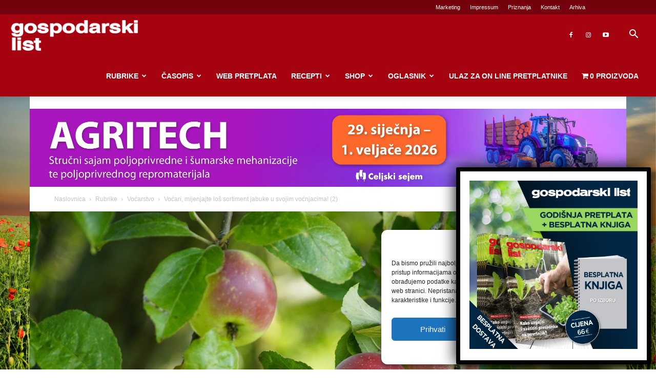

--- FILE ---
content_type: text/html; charset=UTF-8
request_url: https://gospodarski.hr/rubrike/vocarstvo-rubrike/vocari-mijenjajte-los-sortiment-jabuke-u-svojim-vocnjacima-2/
body_size: 54475
content:
<!doctype html >
<!--[if IE 8]>    <html class="ie8" lang="en"> <![endif]-->
<!--[if IE 9]>    <html class="ie9" lang="en"> <![endif]-->
<!--[if gt IE 8]><!--> <html lang="hr"> <!--<![endif]-->
<head>
    <title>Voćari, mijenjajte loš sortiment jabuke u svojim voćnjacima! (2) - Gospodarski list</title>
    <meta charset="UTF-8" />
    <meta name="viewport" content="width=device-width, initial-scale=1.0">
    <link rel="pingback" href="https://gospodarski.hr/xmlrpc.php" />
    <meta name='robots' content='index, follow, max-image-preview:large, max-snippet:-1, max-video-preview:-1' />
	<style>img:is([sizes="auto" i], [sizes^="auto," i]) { contain-intrinsic-size: 3000px 1500px }</style>
	
	<!-- This site is optimized with the Yoast SEO Premium plugin v24.2 (Yoast SEO v26.8) - https://yoast.com/product/yoast-seo-premium-wordpress/ -->
	<meta name="description" content="U Gospodarskom listu (1.lipnja) objavljen je uvodni članak iz serijala s osvrtom na trenutni sortiment jabuka hrvatskih voćara, a slijedi nastavak." />
	<link rel="canonical" href="https://gospodarski.hr/rubrike/vocarstvo-rubrike/vocari-mijenjajte-los-sortiment-jabuke-u-svojim-vocnjacima-2/" />
	<meta property="og:locale" content="hr_HR" />
	<meta property="og:type" content="article" />
	<meta property="og:title" content="Voćari, mijenjajte loš sortiment jabuke u svojim voćnjacima! (2)" />
	<meta property="og:description" content="U Gospodarskom listu (1.lipnja) objavljen je uvodni članak iz serijala s osvrtom na trenutni sortiment jabuka hrvatskih voćara, a slijedi nastavak." />
	<meta property="og:url" content="https://gospodarski.hr/rubrike/vocarstvo-rubrike/vocari-mijenjajte-los-sortiment-jabuke-u-svojim-vocnjacima-2/" />
	<meta property="og:site_name" content="Gospodarski list" />
	<meta property="article:publisher" content="https://www.facebook.com/gospodarski.list/" />
	<meta property="article:published_time" content="2022-07-11T12:16:54+00:00" />
	<meta property="article:modified_time" content="2024-09-20T07:45:28+00:00" />
	<meta property="og:image" content="https://gospodarski.hr/wp-content/uploads/apples-8306677_1280-1.jpg" />
	<meta property="og:image:width" content="1280" />
	<meta property="og:image:height" content="854" />
	<meta property="og:image:type" content="image/jpeg" />
	<meta name="author" content="izv. prof. dr. sc. Martina Skendrović Babojelić" />
	<meta name="twitter:card" content="summary_large_image" />
	<meta name="twitter:label1" content="Napisao/la" />
	<meta name="twitter:data1" content="izv. prof. dr. sc. Martina Skendrović Babojelić" />
	<meta name="twitter:label2" content="Procijenjeno vrijeme čitanja" />
	<meta name="twitter:data2" content="11 minuta" />
	<script type="application/ld+json" class="yoast-schema-graph">{"@context":"https://schema.org","@graph":[{"@type":"Article","@id":"https://gospodarski.hr/rubrike/vocarstvo-rubrike/vocari-mijenjajte-los-sortiment-jabuke-u-svojim-vocnjacima-2/#article","isPartOf":{"@id":"https://gospodarski.hr/rubrike/vocarstvo-rubrike/vocari-mijenjajte-los-sortiment-jabuke-u-svojim-vocnjacima-2/"},"author":{"name":"izv. prof. dr. sc. Martina Skendrović Babojelić","@id":"https://gospodarski.hr/#/schema/person/4d7fe042da7c9bb0be7098adf228de9e"},"headline":"Voćari, mijenjajte loš sortiment jabuke u svojim voćnjacima! (2)","datePublished":"2022-07-11T12:16:54+00:00","dateModified":"2024-09-20T07:45:28+00:00","mainEntityOfPage":{"@id":"https://gospodarski.hr/rubrike/vocarstvo-rubrike/vocari-mijenjajte-los-sortiment-jabuke-u-svojim-vocnjacima-2/"},"wordCount":1618,"commentCount":0,"image":{"@id":"https://gospodarski.hr/rubrike/vocarstvo-rubrike/vocari-mijenjajte-los-sortiment-jabuke-u-svojim-vocnjacima-2/#primaryimage"},"thumbnailUrl":"https://gospodarski.hr/wp-content/uploads/apples-8306677_1280-1.jpg","keywords":["sortiment jabuke"],"articleSection":["Voćarstvo","Broj 11 od 15.06.2022."],"inLanguage":"hr","potentialAction":[{"@type":"CommentAction","name":"Comment","target":["https://gospodarski.hr/rubrike/vocarstvo-rubrike/vocari-mijenjajte-los-sortiment-jabuke-u-svojim-vocnjacima-2/#respond"]}]},{"@type":"WebPage","@id":"https://gospodarski.hr/rubrike/vocarstvo-rubrike/vocari-mijenjajte-los-sortiment-jabuke-u-svojim-vocnjacima-2/","url":"https://gospodarski.hr/rubrike/vocarstvo-rubrike/vocari-mijenjajte-los-sortiment-jabuke-u-svojim-vocnjacima-2/","name":"Voćari, mijenjajte loš sortiment jabuke u svojim voćnjacima! (2) - Gospodarski list","isPartOf":{"@id":"https://gospodarski.hr/#website"},"primaryImageOfPage":{"@id":"https://gospodarski.hr/rubrike/vocarstvo-rubrike/vocari-mijenjajte-los-sortiment-jabuke-u-svojim-vocnjacima-2/#primaryimage"},"image":{"@id":"https://gospodarski.hr/rubrike/vocarstvo-rubrike/vocari-mijenjajte-los-sortiment-jabuke-u-svojim-vocnjacima-2/#primaryimage"},"thumbnailUrl":"https://gospodarski.hr/wp-content/uploads/apples-8306677_1280-1.jpg","datePublished":"2022-07-11T12:16:54+00:00","dateModified":"2024-09-20T07:45:28+00:00","author":{"@id":"https://gospodarski.hr/#/schema/person/4d7fe042da7c9bb0be7098adf228de9e"},"description":"U Gospodarskom listu (1.lipnja) objavljen je uvodni članak iz serijala s osvrtom na trenutni sortiment jabuka hrvatskih voćara, a slijedi nastavak.","breadcrumb":{"@id":"https://gospodarski.hr/rubrike/vocarstvo-rubrike/vocari-mijenjajte-los-sortiment-jabuke-u-svojim-vocnjacima-2/#breadcrumb"},"inLanguage":"hr","potentialAction":[{"@type":"ReadAction","target":["https://gospodarski.hr/rubrike/vocarstvo-rubrike/vocari-mijenjajte-los-sortiment-jabuke-u-svojim-vocnjacima-2/"]}]},{"@type":"ImageObject","inLanguage":"hr","@id":"https://gospodarski.hr/rubrike/vocarstvo-rubrike/vocari-mijenjajte-los-sortiment-jabuke-u-svojim-vocnjacima-2/#primaryimage","url":"https://gospodarski.hr/wp-content/uploads/apples-8306677_1280-1.jpg","contentUrl":"https://gospodarski.hr/wp-content/uploads/apples-8306677_1280-1.jpg","width":1280,"height":854},{"@type":"BreadcrumbList","@id":"https://gospodarski.hr/rubrike/vocarstvo-rubrike/vocari-mijenjajte-los-sortiment-jabuke-u-svojim-vocnjacima-2/#breadcrumb","itemListElement":[{"@type":"ListItem","position":1,"name":"Početna stranica","item":"https://gospodarski.hr/"},{"@type":"ListItem","position":2,"name":"Voćari, mijenjajte loš sortiment jabuke u svojim voćnjacima! (2)"}]},{"@type":"WebSite","@id":"https://gospodarski.hr/#website","url":"https://gospodarski.hr/","name":"Gospodarski list","description":"Poljoprivredni portal | gospodarski.hr","potentialAction":[{"@type":"SearchAction","target":{"@type":"EntryPoint","urlTemplate":"https://gospodarski.hr/?s={search_term_string}"},"query-input":{"@type":"PropertyValueSpecification","valueRequired":true,"valueName":"search_term_string"}}],"inLanguage":"hr"},{"@type":"Person","@id":"https://gospodarski.hr/#/schema/person/4d7fe042da7c9bb0be7098adf228de9e","name":"izv. prof. dr. sc. Martina Skendrović Babojelić","image":{"@type":"ImageObject","inLanguage":"hr","@id":"https://gospodarski.hr/#/schema/person/image/","url":"https://gospodarski.hr/wp-content/uploads/512X512-100x100.png","contentUrl":"https://gospodarski.hr/wp-content/uploads/512X512-100x100.png","caption":"izv. prof. dr. sc. Martina Skendrović Babojelić"},"description":"Docentica na Agronomskom fakultetu Sveučilišta u Zagrebu. Uža specijalnost â€“ Voćarstvo: Uvjeti i tehnologije uzgoja voća, građa, svojstva i kvaliteta plodova, očuvanje starih sorata voća. Rođena je 16.08.1979. godine u Brežicama. Diplomirala je na Agronomskom fakultetu Sveučilišta u Zagrebu 2002. godine, a od 2003. godine zaposlena je na Zavodu za voćarstvo. Doktorski rad obranila je 2009. kada je izabrana u zvanje znanstvenog suradnika. U zvanje docenta izabrana je 2010. godine, a u zvanje višeg znanstvenog suradnika 2012. godine. Znanstveni interesi vezani su uz sustave i tehnologije uzgoja voća, građu, svojstva i analize plodova, kvalitetu plodova, oksidativni stres plodova, prikupljanje i očuvanje starih sorata voća i dr. Od 2011. godine voditelj je laboratorija Zavoda za voćarstvo. Aktivno sudjeluje u nastavi na Agronomskom fakultetu: kao koordinator modula: 'Voćarstvo' (preddiplomski studij), 'Primijenjene tehnologije uzgoja voća' i 'Ukrasne voćne vrste' (diplomski studij) 'Pomotehnika i kvaliteta ploda' (doktorski studij), a suradnik je na još nekoliko modula ('Osnove uzgoja drvenastih kultura', 'Voćarstvo 1', 'Uvod u hortikulturnu terapiju'). Do sada je bila voditelj 14 diplomskih i 4 završna rada te član povjerenstva 42 diplomska i 23 završna rada. Suradnik je na dva europska projekta: 1) IPA projekt: „Izobrazba kao priprema za posao u ukrasnoj hortikulturi“ (2013-2015) i 2) LIFE + projekt: „Low pesticide IPM in sustainable and safe fruit production“ (2014-2017). Bila je voditelj jednog nacionalnog znanstvenog projekta te je sudjelovala kao istraživač na dva znanstvena projekta, dva tehnologijska projekta te većem broju istraživanja iz područja voćarstva: Ima objavljenih 6 radova a1 skupine, 14 objavljenih radova a2 skupine, te 5 radova a3 skupine. Kao autor/koautor prezentirala je 29 radova na znanstvenom-stručnim skupovima (domaćim i međunarodnim). U razdoblju od 2004-2007. godine u nekoliko navrata znanstveno se usavršavala na Zavodu za staničnu biologiju i ekofiziologiju biljaka, Odjela za biologiju Sveučilišta J.J. Strossmayera u Osijeku.","url":"https://gospodarski.hr/author/skendrovic-babojelic/"}]}</script>
	<!-- / Yoast SEO Premium plugin. -->


<link rel='dns-prefetch' href='//map.gls-croatia.com' />

<link rel="alternate" type="application/rss+xml" title="Gospodarski list &raquo; Kanal" href="https://gospodarski.hr/feed/" />
<link rel="alternate" type="application/rss+xml" title="Gospodarski list &raquo; Kanal komentara" href="https://gospodarski.hr/comments/feed/" />
<link rel="alternate" type="application/rss+xml" title="Gospodarski list &raquo; Voćari, mijenjajte loš sortiment jabuke u svojim voćnjacima! (2) Kanal komentara" href="https://gospodarski.hr/rubrike/vocarstvo-rubrike/vocari-mijenjajte-los-sortiment-jabuke-u-svojim-vocnjacima-2/feed/" />
<link data-minify="1" rel='stylesheet' id='font-awesome-css' href='https://gospodarski.hr/wp-content/cache/min/1/wp-content/plugins/woocommerce-advanced-products-labels/berocket/assets/css/font-awesome.min.css?ver=1768982738' type='text/css' media='all' />
<link data-minify="1" rel='stylesheet' id='berocket_products_label_style-css' href='https://gospodarski.hr/wp-content/cache/min/1/wp-content/plugins/woocommerce-advanced-products-labels/css/frontend.css?ver=1768982738' type='text/css' media='all' />
<style id='berocket_products_label_style-inline-css' type='text/css'>

            @media (min-width: 1025px) {
                .berocket_hide_on_device_desktop:not(.berocket_alabel_id_demo) {display:none!important;}
            }
            @media (min-width: 768px) and (max-width: 1024px) {
                .berocket_hide_on_device_tablet:not(.berocket_alabel_id_demo) {display:none!important;}
            }
            @media (max-width: 767px) {
                .berocket_hide_on_device_mobile:not(.berocket_alabel_id_demo) {display:none!important;}
            }
            

        .berocket_better_labels:before,
        .berocket_better_labels:after {
            clear: both;
            content: " ";
            display: block;
        }
        .berocket_better_labels.berocket_better_labels_image {
            position: absolute!important;
            top: 0px!important;
            bottom: 0px!important;
            left: 0px!important;
            right: 0px!important;
            pointer-events: none;
        }
        .berocket_better_labels.berocket_better_labels_image * {
            pointer-events: none;
        }
        .berocket_better_labels.berocket_better_labels_image img,
        .berocket_better_labels.berocket_better_labels_image .fa,
        .berocket_better_labels.berocket_better_labels_image .berocket_color_label,
        .berocket_better_labels.berocket_better_labels_image .berocket_image_background,
        .berocket_better_labels .berocket_better_labels_line .br_alabel,
        .berocket_better_labels .berocket_better_labels_line .br_alabel span {
            pointer-events: all;
        }
        .berocket_better_labels .berocket_color_label,
        .br_alabel .berocket_color_label {
            width: 100%;
            height: 100%;
            display: block;
        }
        .berocket_better_labels .berocket_better_labels_position_left {
            text-align:left;
            float: left;
            clear: left;
        }
        .berocket_better_labels .berocket_better_labels_position_center {
            text-align:center;
        }
        .berocket_better_labels .berocket_better_labels_position_right {
            text-align:right;
            float: right;
            clear: right;
        }
        .berocket_better_labels.berocket_better_labels_label {
            clear: both
        }
        .berocket_better_labels .berocket_better_labels_line {
            line-height: 1px;
        }
        .berocket_better_labels.berocket_better_labels_label .berocket_better_labels_line {
            clear: none;
        }
        .berocket_better_labels .berocket_better_labels_position_left .berocket_better_labels_line {
            clear: left;
        }
        .berocket_better_labels .berocket_better_labels_position_right .berocket_better_labels_line {
            clear: right;
        }
        .berocket_better_labels .berocket_better_labels_line .br_alabel {
            display: inline-block;
            position: relative;
            top: 0!important;
            left: 0!important;
            right: 0!important;
            line-height: 1px;
        }.berocket_better_labels .berocket_better_labels_position {
                display: flex;
                flex-direction: column;
            }
            .berocket_better_labels .berocket_better_labels_position.berocket_better_labels_position_left {
                align-items: start;
            }
            .berocket_better_labels .berocket_better_labels_position.berocket_better_labels_position_right {
                align-items: end;
            }
            .rtl .berocket_better_labels .berocket_better_labels_position.berocket_better_labels_position_left {
                align-items: end;
            }
            .rtl .berocket_better_labels .berocket_better_labels_position.berocket_better_labels_position_right {
                align-items: start;
            }
            .berocket_better_labels .berocket_better_labels_position.berocket_better_labels_position_center {
                align-items: center;
            }
            .berocket_better_labels .berocket_better_labels_position .berocket_better_labels_inline {
                display: flex;
                align-items: start;
            }
</style>
<link data-minify="1" rel='stylesheet' id='wpadverts-ci-css' href='https://gospodarski.hr/wp-content/cache/min/1/wp-content/plugins/wpadverts-category-icons/assets/css/wpadverts-ci.css?ver=1768982738' type='text/css' media='all' />
<style id='wp-emoji-styles-inline-css' type='text/css'>

	img.wp-smiley, img.emoji {
		display: inline !important;
		border: none !important;
		box-shadow: none !important;
		height: 1em !important;
		width: 1em !important;
		margin: 0 0.07em !important;
		vertical-align: -0.1em !important;
		background: none !important;
		padding: 0 !important;
	}
</style>
<link rel='stylesheet' id='wp-block-library-css' href='https://gospodarski.hr/wp-includes/css/dist/block-library/style.min.css?ver=7026058986f23191f369622f09d620d3' type='text/css' media='all' />
<style id='classic-theme-styles-inline-css' type='text/css'>
/*! This file is auto-generated */
.wp-block-button__link{color:#fff;background-color:#32373c;border-radius:9999px;box-shadow:none;text-decoration:none;padding:calc(.667em + 2px) calc(1.333em + 2px);font-size:1.125em}.wp-block-file__button{background:#32373c;color:#fff;text-decoration:none}
</style>
<style id='pms-content-restriction-start-style-inline-css' type='text/css'>


</style>
<style id='pms-content-restriction-end-style-inline-css' type='text/css'>


</style>
<link data-minify="1" rel='stylesheet' id='cr-frontend-css-css' href='https://gospodarski.hr/wp-content/cache/min/1/wp-content/plugins/customer-reviews-woocommerce/css/frontend.css?ver=1768982738' type='text/css' media='all' />
<link data-minify="1" rel='stylesheet' id='cr-badges-css-css' href='https://gospodarski.hr/wp-content/cache/min/1/wp-content/plugins/customer-reviews-woocommerce/css/badges.css?ver=1768982738' type='text/css' media='all' />
<style id='global-styles-inline-css' type='text/css'>
:root{--wp--preset--aspect-ratio--square: 1;--wp--preset--aspect-ratio--4-3: 4/3;--wp--preset--aspect-ratio--3-4: 3/4;--wp--preset--aspect-ratio--3-2: 3/2;--wp--preset--aspect-ratio--2-3: 2/3;--wp--preset--aspect-ratio--16-9: 16/9;--wp--preset--aspect-ratio--9-16: 9/16;--wp--preset--color--black: #000000;--wp--preset--color--cyan-bluish-gray: #abb8c3;--wp--preset--color--white: #ffffff;--wp--preset--color--pale-pink: #f78da7;--wp--preset--color--vivid-red: #cf2e2e;--wp--preset--color--luminous-vivid-orange: #ff6900;--wp--preset--color--luminous-vivid-amber: #fcb900;--wp--preset--color--light-green-cyan: #7bdcb5;--wp--preset--color--vivid-green-cyan: #00d084;--wp--preset--color--pale-cyan-blue: #8ed1fc;--wp--preset--color--vivid-cyan-blue: #0693e3;--wp--preset--color--vivid-purple: #9b51e0;--wp--preset--gradient--vivid-cyan-blue-to-vivid-purple: linear-gradient(135deg,rgba(6,147,227,1) 0%,rgb(155,81,224) 100%);--wp--preset--gradient--light-green-cyan-to-vivid-green-cyan: linear-gradient(135deg,rgb(122,220,180) 0%,rgb(0,208,130) 100%);--wp--preset--gradient--luminous-vivid-amber-to-luminous-vivid-orange: linear-gradient(135deg,rgba(252,185,0,1) 0%,rgba(255,105,0,1) 100%);--wp--preset--gradient--luminous-vivid-orange-to-vivid-red: linear-gradient(135deg,rgba(255,105,0,1) 0%,rgb(207,46,46) 100%);--wp--preset--gradient--very-light-gray-to-cyan-bluish-gray: linear-gradient(135deg,rgb(238,238,238) 0%,rgb(169,184,195) 100%);--wp--preset--gradient--cool-to-warm-spectrum: linear-gradient(135deg,rgb(74,234,220) 0%,rgb(151,120,209) 20%,rgb(207,42,186) 40%,rgb(238,44,130) 60%,rgb(251,105,98) 80%,rgb(254,248,76) 100%);--wp--preset--gradient--blush-light-purple: linear-gradient(135deg,rgb(255,206,236) 0%,rgb(152,150,240) 100%);--wp--preset--gradient--blush-bordeaux: linear-gradient(135deg,rgb(254,205,165) 0%,rgb(254,45,45) 50%,rgb(107,0,62) 100%);--wp--preset--gradient--luminous-dusk: linear-gradient(135deg,rgb(255,203,112) 0%,rgb(199,81,192) 50%,rgb(65,88,208) 100%);--wp--preset--gradient--pale-ocean: linear-gradient(135deg,rgb(255,245,203) 0%,rgb(182,227,212) 50%,rgb(51,167,181) 100%);--wp--preset--gradient--electric-grass: linear-gradient(135deg,rgb(202,248,128) 0%,rgb(113,206,126) 100%);--wp--preset--gradient--midnight: linear-gradient(135deg,rgb(2,3,129) 0%,rgb(40,116,252) 100%);--wp--preset--font-size--small: 11px;--wp--preset--font-size--medium: 20px;--wp--preset--font-size--large: 32px;--wp--preset--font-size--x-large: 42px;--wp--preset--font-size--regular: 15px;--wp--preset--font-size--larger: 50px;--wp--preset--spacing--20: 0.44rem;--wp--preset--spacing--30: 0.67rem;--wp--preset--spacing--40: 1rem;--wp--preset--spacing--50: 1.5rem;--wp--preset--spacing--60: 2.25rem;--wp--preset--spacing--70: 3.38rem;--wp--preset--spacing--80: 5.06rem;--wp--preset--shadow--natural: 6px 6px 9px rgba(0, 0, 0, 0.2);--wp--preset--shadow--deep: 12px 12px 50px rgba(0, 0, 0, 0.4);--wp--preset--shadow--sharp: 6px 6px 0px rgba(0, 0, 0, 0.2);--wp--preset--shadow--outlined: 6px 6px 0px -3px rgba(255, 255, 255, 1), 6px 6px rgba(0, 0, 0, 1);--wp--preset--shadow--crisp: 6px 6px 0px rgba(0, 0, 0, 1);}:where(.is-layout-flex){gap: 0.5em;}:where(.is-layout-grid){gap: 0.5em;}body .is-layout-flex{display: flex;}.is-layout-flex{flex-wrap: wrap;align-items: center;}.is-layout-flex > :is(*, div){margin: 0;}body .is-layout-grid{display: grid;}.is-layout-grid > :is(*, div){margin: 0;}:where(.wp-block-columns.is-layout-flex){gap: 2em;}:where(.wp-block-columns.is-layout-grid){gap: 2em;}:where(.wp-block-post-template.is-layout-flex){gap: 1.25em;}:where(.wp-block-post-template.is-layout-grid){gap: 1.25em;}.has-black-color{color: var(--wp--preset--color--black) !important;}.has-cyan-bluish-gray-color{color: var(--wp--preset--color--cyan-bluish-gray) !important;}.has-white-color{color: var(--wp--preset--color--white) !important;}.has-pale-pink-color{color: var(--wp--preset--color--pale-pink) !important;}.has-vivid-red-color{color: var(--wp--preset--color--vivid-red) !important;}.has-luminous-vivid-orange-color{color: var(--wp--preset--color--luminous-vivid-orange) !important;}.has-luminous-vivid-amber-color{color: var(--wp--preset--color--luminous-vivid-amber) !important;}.has-light-green-cyan-color{color: var(--wp--preset--color--light-green-cyan) !important;}.has-vivid-green-cyan-color{color: var(--wp--preset--color--vivid-green-cyan) !important;}.has-pale-cyan-blue-color{color: var(--wp--preset--color--pale-cyan-blue) !important;}.has-vivid-cyan-blue-color{color: var(--wp--preset--color--vivid-cyan-blue) !important;}.has-vivid-purple-color{color: var(--wp--preset--color--vivid-purple) !important;}.has-black-background-color{background-color: var(--wp--preset--color--black) !important;}.has-cyan-bluish-gray-background-color{background-color: var(--wp--preset--color--cyan-bluish-gray) !important;}.has-white-background-color{background-color: var(--wp--preset--color--white) !important;}.has-pale-pink-background-color{background-color: var(--wp--preset--color--pale-pink) !important;}.has-vivid-red-background-color{background-color: var(--wp--preset--color--vivid-red) !important;}.has-luminous-vivid-orange-background-color{background-color: var(--wp--preset--color--luminous-vivid-orange) !important;}.has-luminous-vivid-amber-background-color{background-color: var(--wp--preset--color--luminous-vivid-amber) !important;}.has-light-green-cyan-background-color{background-color: var(--wp--preset--color--light-green-cyan) !important;}.has-vivid-green-cyan-background-color{background-color: var(--wp--preset--color--vivid-green-cyan) !important;}.has-pale-cyan-blue-background-color{background-color: var(--wp--preset--color--pale-cyan-blue) !important;}.has-vivid-cyan-blue-background-color{background-color: var(--wp--preset--color--vivid-cyan-blue) !important;}.has-vivid-purple-background-color{background-color: var(--wp--preset--color--vivid-purple) !important;}.has-black-border-color{border-color: var(--wp--preset--color--black) !important;}.has-cyan-bluish-gray-border-color{border-color: var(--wp--preset--color--cyan-bluish-gray) !important;}.has-white-border-color{border-color: var(--wp--preset--color--white) !important;}.has-pale-pink-border-color{border-color: var(--wp--preset--color--pale-pink) !important;}.has-vivid-red-border-color{border-color: var(--wp--preset--color--vivid-red) !important;}.has-luminous-vivid-orange-border-color{border-color: var(--wp--preset--color--luminous-vivid-orange) !important;}.has-luminous-vivid-amber-border-color{border-color: var(--wp--preset--color--luminous-vivid-amber) !important;}.has-light-green-cyan-border-color{border-color: var(--wp--preset--color--light-green-cyan) !important;}.has-vivid-green-cyan-border-color{border-color: var(--wp--preset--color--vivid-green-cyan) !important;}.has-pale-cyan-blue-border-color{border-color: var(--wp--preset--color--pale-cyan-blue) !important;}.has-vivid-cyan-blue-border-color{border-color: var(--wp--preset--color--vivid-cyan-blue) !important;}.has-vivid-purple-border-color{border-color: var(--wp--preset--color--vivid-purple) !important;}.has-vivid-cyan-blue-to-vivid-purple-gradient-background{background: var(--wp--preset--gradient--vivid-cyan-blue-to-vivid-purple) !important;}.has-light-green-cyan-to-vivid-green-cyan-gradient-background{background: var(--wp--preset--gradient--light-green-cyan-to-vivid-green-cyan) !important;}.has-luminous-vivid-amber-to-luminous-vivid-orange-gradient-background{background: var(--wp--preset--gradient--luminous-vivid-amber-to-luminous-vivid-orange) !important;}.has-luminous-vivid-orange-to-vivid-red-gradient-background{background: var(--wp--preset--gradient--luminous-vivid-orange-to-vivid-red) !important;}.has-very-light-gray-to-cyan-bluish-gray-gradient-background{background: var(--wp--preset--gradient--very-light-gray-to-cyan-bluish-gray) !important;}.has-cool-to-warm-spectrum-gradient-background{background: var(--wp--preset--gradient--cool-to-warm-spectrum) !important;}.has-blush-light-purple-gradient-background{background: var(--wp--preset--gradient--blush-light-purple) !important;}.has-blush-bordeaux-gradient-background{background: var(--wp--preset--gradient--blush-bordeaux) !important;}.has-luminous-dusk-gradient-background{background: var(--wp--preset--gradient--luminous-dusk) !important;}.has-pale-ocean-gradient-background{background: var(--wp--preset--gradient--pale-ocean) !important;}.has-electric-grass-gradient-background{background: var(--wp--preset--gradient--electric-grass) !important;}.has-midnight-gradient-background{background: var(--wp--preset--gradient--midnight) !important;}.has-small-font-size{font-size: var(--wp--preset--font-size--small) !important;}.has-medium-font-size{font-size: var(--wp--preset--font-size--medium) !important;}.has-large-font-size{font-size: var(--wp--preset--font-size--large) !important;}.has-x-large-font-size{font-size: var(--wp--preset--font-size--x-large) !important;}
:where(.wp-block-post-template.is-layout-flex){gap: 1.25em;}:where(.wp-block-post-template.is-layout-grid){gap: 1.25em;}
:where(.wp-block-columns.is-layout-flex){gap: 2em;}:where(.wp-block-columns.is-layout-grid){gap: 2em;}
:root :where(.wp-block-pullquote){font-size: 1.5em;line-height: 1.6;}
</style>
<link rel='stylesheet' id='select2-css' href='https://gospodarski.hr/wp-content/plugins/beautiful-taxonomy-filters/public/css/select2.min.css?ver=2.4.3' type='text/css' media='all' />
<link rel='stylesheet' id='beautiful-taxonomy-filters-basic-css' href='https://gospodarski.hr/wp-content/plugins/beautiful-taxonomy-filters/public/css/beautiful-taxonomy-filters-base.min.css?ver=2.4.3' type='text/css' media='all' />
<link data-minify="1" rel='stylesheet' id='disable-payment-method-for-woocommerce-css' href='https://gospodarski.hr/wp-content/cache/min/1/wp-content/plugins/disable-payment-method-for-woocommerce/public/css/style.css?ver=1768982738' type='text/css' media='all' />
<link data-minify="1" rel='stylesheet' id='dashicons-css' href='https://gospodarski.hr/wp-content/cache/min/1/wp-includes/css/dashicons.min.css?ver=1768982738' type='text/css' media='all' />
<link data-minify="1" rel='stylesheet' id='everest-forms-general-css' href='https://gospodarski.hr/wp-content/cache/min/1/wp-content/plugins/everest-forms/assets/css/everest-forms.css?ver=1768982738' type='text/css' media='all' />
<link data-minify="1" rel='stylesheet' id='jquery-intl-tel-input-css' href='https://gospodarski.hr/wp-content/cache/min/1/wp-content/plugins/everest-forms/assets/css/intlTelInput.css?ver=1768982738' type='text/css' media='all' />
<link rel='stylesheet' id='wp-jquery-ui-dialog-css' href='https://gospodarski.hr/wp-includes/css/jquery-ui-dialog.min.css?ver=7026058986f23191f369622f09d620d3' type='text/css' media='all' />
<link data-minify="1" rel='stylesheet' id='wcpbc_widget_css-css' href='https://gospodarski.hr/wp-content/cache/min/1/wp-content/plugins/woo-products-by-category/public/wcpbc-styles.css?ver=1768982738' type='text/css' media='all' />
<link rel='stylesheet' id='wpmenucart-icons-css' href='https://gospodarski.hr/wp-content/plugins/woocommerce-menu-bar-cart/assets/css/wpmenucart-icons.min.css?ver=2.14.11' type='text/css' media='all' />
<style id='wpmenucart-icons-inline-css' type='text/css'>
@font-face{font-family:WPMenuCart;src:url(https://gospodarski.hr/wp-content/plugins/woocommerce-menu-bar-cart/assets/fonts/WPMenuCart.eot);src:url(https://gospodarski.hr/wp-content/plugins/woocommerce-menu-bar-cart/assets/fonts/WPMenuCart.eot?#iefix) format('embedded-opentype'),url(https://gospodarski.hr/wp-content/plugins/woocommerce-menu-bar-cart/assets/fonts/WPMenuCart.woff2) format('woff2'),url(https://gospodarski.hr/wp-content/plugins/woocommerce-menu-bar-cart/assets/fonts/WPMenuCart.woff) format('woff'),url(https://gospodarski.hr/wp-content/plugins/woocommerce-menu-bar-cart/assets/fonts/WPMenuCart.ttf) format('truetype'),url(https://gospodarski.hr/wp-content/plugins/woocommerce-menu-bar-cart/assets/fonts/WPMenuCart.svg#WPMenuCart) format('svg');font-weight:400;font-style:normal;font-display:swap}
</style>
<link rel='stylesheet' id='wpmenucart-css' href='https://gospodarski.hr/wp-content/plugins/woocommerce-menu-bar-cart/assets/css/wpmenucart-main.min.css?ver=2.14.11' type='text/css' media='all' />
<link data-minify="1" rel='stylesheet' id='woocommerce-layout-css' href='https://gospodarski.hr/wp-content/cache/min/1/wp-content/plugins/woocommerce/assets/css/woocommerce-layout.css?ver=1768982738' type='text/css' media='all' />
<link data-minify="1" rel='stylesheet' id='woocommerce-smallscreen-css' href='https://gospodarski.hr/wp-content/cache/min/1/wp-content/plugins/woocommerce/assets/css/woocommerce-smallscreen.css?ver=1768982738' type='text/css' media='only screen and (max-width: 768px)' />
<link data-minify="1" rel='stylesheet' id='woocommerce-general-css' href='https://gospodarski.hr/wp-content/cache/min/1/wp-content/plugins/woocommerce/assets/css/woocommerce.css?ver=1768982738' type='text/css' media='all' />
<style id='woocommerce-inline-inline-css' type='text/css'>
.woocommerce form .form-row .required { visibility: visible; }
</style>
<link data-minify="1" rel='stylesheet' id='ppress-frontend-css' href='https://gospodarski.hr/wp-content/cache/min/1/wp-content/plugins/wp-user-avatar/assets/css/frontend.min.css?ver=1768982738' type='text/css' media='all' />
<link rel='stylesheet' id='ppress-flatpickr-css' href='https://gospodarski.hr/wp-content/plugins/wp-user-avatar/assets/flatpickr/flatpickr.min.css?ver=4.16.5' type='text/css' media='all' />
<link rel='stylesheet' id='ppress-select2-css' href='https://gospodarski.hr/wp-content/plugins/wp-user-avatar/assets/select2/select2.min.css?ver=7026058986f23191f369622f09d620d3' type='text/css' media='all' />
<link rel='stylesheet' id='cmplz-general-css' href='https://gospodarski.hr/wp-content/plugins/complianz-gdpr/assets/css/cookieblocker.min.css?ver=1755969319' type='text/css' media='all' />
<link data-minify="1" rel='stylesheet' id='brands-styles-css' href='https://gospodarski.hr/wp-content/cache/min/1/wp-content/plugins/woocommerce/assets/css/brands.css?ver=1768982738' type='text/css' media='all' />
<link rel='stylesheet' id='fontawesome-css' href='http:////maxcdn.bootstrapcdn.com/font-awesome/4.3.0/css/font-awesome.min.css?ver=7026058986f23191f369622f09d620d3' type='text/css' media='all' />
<link data-minify="1" rel='stylesheet' id='td-plugin-multi-purpose-css' href='https://gospodarski.hr/wp-content/cache/min/1/wp-content/plugins/td-composer/td-multi-purpose/style.css?ver=1768982738' type='text/css' media='all' />
<link data-minify="1" rel='stylesheet' id='popup-maker-site-css' href='https://gospodarski.hr/wp-content/cache/min/1/wp-content/uploads/pum/pum-site-styles.css?ver=1768982738' type='text/css' media='all' />
<link data-minify="1" rel='stylesheet' id='td-theme-css' href='https://gospodarski.hr/wp-content/cache/min/1/wp-content/themes/Newspaper/style.css?ver=1768982738' type='text/css' media='all' />
<style id='td-theme-inline-css' type='text/css'>@media (max-width:767px){.td-header-desktop-wrap{display:none}}@media (min-width:767px){.td-header-mobile-wrap{display:none}}</style>
<link data-minify="1" rel='stylesheet' id='td-theme-child-css' href='https://gospodarski.hr/wp-content/cache/min/1/wp-content/themes/Newspaper-child/style.css?ver=1768982738' type='text/css' media='all' />
<link data-minify="1" rel='stylesheet' id='td-theme-woo-css' href='https://gospodarski.hr/wp-content/cache/min/1/wp-content/themes/Newspaper/style-woocommerce.css?ver=1768982738' type='text/css' media='all' />
<link data-minify="1" rel='stylesheet' id='popupaoc-public-style-css' href='https://gospodarski.hr/wp-content/cache/min/1/wp-content/plugins/popup-anything-on-click/assets/css/popupaoc-public.css?ver=1768982738' type='text/css' media='all' />
<link data-minify="1" rel='stylesheet' id='td-legacy-framework-front-style-css' href='https://gospodarski.hr/wp-content/cache/min/1/wp-content/plugins/td-composer/legacy/Newspaper/assets/css/td_legacy_main.css?ver=1768982738' type='text/css' media='all' />
<link data-minify="1" rel='stylesheet' id='td-legacy-framework-woo-style-css' href='https://gospodarski.hr/wp-content/cache/min/1/wp-content/plugins/td-composer/legacy/Newspaper/assets/css/td_legacy_woocommerce.css?ver=1768982738' type='text/css' media='all' />
<link data-minify="1" rel='stylesheet' id='td-standard-pack-framework-front-style-css' href='https://gospodarski.hr/wp-content/cache/min/1/wp-content/plugins/td-standard-pack/Newspaper/assets/css/td_standard_pack_main.css?ver=1768982738' type='text/css' media='all' />
<link data-minify="1" rel='stylesheet' id='tdb_style_cloud_templates_front-css' href='https://gospodarski.hr/wp-content/cache/min/1/wp-content/plugins/td-cloud-library/assets/css/tdb_main.css?ver=1768982738' type='text/css' media='all' />
<script type="text/javascript" src="https://gospodarski.hr/wp-includes/js/jquery/jquery.min.js?ver=3.7.1" id="jquery-core-js" data-rocket-defer defer></script>
<script type="text/javascript" src="https://gospodarski.hr/wp-includes/js/jquery/jquery-migrate.min.js?ver=3.4.1" id="jquery-migrate-js" data-rocket-defer defer></script>
<script data-minify="1" type="text/javascript" src="https://gospodarski.hr/wp-content/cache/min/1/wp-content/plugins/disable-payment-method-for-woocommerce/public/js/disable-payment-method.js?ver=1768982738" id="disable-payment-method-for-woocommerce-js" data-rocket-defer defer></script>
<script type="module" src="https://map.gls-croatia.com/widget/gls-dpm.js?ver=1.2.6" data-rocket-defer defer></script><script type="text/javascript" id="gls-shipping-public-js-extra">
/* <![CDATA[ */
var gls_croatia = {"pickup_location":"Mjesto preuzimanja","name":"Naziv","address":"Adresa","country":"Dr\u017eava"};
/* ]]> */
</script>
<script data-minify="1" type="text/javascript" src="https://gospodarski.hr/wp-content/cache/min/1/wp-content/plugins/gls-shipping-for-woocommerce/assets/js/gls-shipping-public.js?ver=1768982738" id="gls-shipping-public-js" data-rocket-defer defer></script>
<script type="text/javascript" src="https://gospodarski.hr/wp-content/plugins/woocommerce/assets/js/jquery-blockui/jquery.blockUI.min.js?ver=2.7.0-wc.9.9.6" id="jquery-blockui-js" defer="defer" data-wp-strategy="defer"></script>
<script type="text/javascript" id="wc-add-to-cart-js-extra">
/* <![CDATA[ */
var wc_add_to_cart_params = {"ajax_url":"\/wp-admin\/admin-ajax.php","wc_ajax_url":"\/?wc-ajax=%%endpoint%%","i18n_view_cart":"Vidi ko\u0161aricu","cart_url":"https:\/\/gospodarski.hr\/kosarice\/","is_cart":"","cart_redirect_after_add":"yes"};
/* ]]> */
</script>
<script type="text/javascript" src="https://gospodarski.hr/wp-content/plugins/woocommerce/assets/js/frontend/add-to-cart.min.js?ver=9.9.6" id="wc-add-to-cart-js" defer="defer" data-wp-strategy="defer"></script>
<script type="text/javascript" src="https://gospodarski.hr/wp-content/plugins/woocommerce/assets/js/js-cookie/js.cookie.min.js?ver=2.1.4-wc.9.9.6" id="js-cookie-js" defer="defer" data-wp-strategy="defer"></script>
<script type="text/javascript" id="woocommerce-js-extra">
/* <![CDATA[ */
var woocommerce_params = {"ajax_url":"\/wp-admin\/admin-ajax.php","wc_ajax_url":"\/?wc-ajax=%%endpoint%%","i18n_password_show":"Prika\u017ei lozinku","i18n_password_hide":"Sakrij lozinku"};
/* ]]> */
</script>
<script type="text/javascript" src="https://gospodarski.hr/wp-content/plugins/woocommerce/assets/js/frontend/woocommerce.min.js?ver=9.9.6" id="woocommerce-js" defer="defer" data-wp-strategy="defer"></script>
<script type="text/javascript" src="https://gospodarski.hr/wp-content/plugins/wp-user-avatar/assets/flatpickr/flatpickr.min.js?ver=4.16.5" id="ppress-flatpickr-js" data-rocket-defer defer></script>
<script type="text/javascript" src="https://gospodarski.hr/wp-content/plugins/wp-user-avatar/assets/select2/select2.min.js?ver=4.16.5" id="ppress-select2-js" data-rocket-defer defer></script>
<link rel="https://api.w.org/" href="https://gospodarski.hr/wp-json/" /><link rel="alternate" title="JSON" type="application/json" href="https://gospodarski.hr/wp-json/wp/v2/posts/163662" /><link rel="EditURI" type="application/rsd+xml" title="RSD" href="https://gospodarski.hr/xmlrpc.php?rsd" />

<link rel='shortlink' href='https://gospodarski.hr/?p=163662' />
<link rel="alternate" title="oEmbed (JSON)" type="application/json+oembed" href="https://gospodarski.hr/wp-json/oembed/1.0/embed?url=https%3A%2F%2Fgospodarski.hr%2Frubrike%2Fvocarstvo-rubrike%2Fvocari-mijenjajte-los-sortiment-jabuke-u-svojim-vocnjacima-2%2F" />
<link rel="alternate" title="oEmbed (XML)" type="text/xml+oembed" href="https://gospodarski.hr/wp-json/oembed/1.0/embed?url=https%3A%2F%2Fgospodarski.hr%2Frubrike%2Fvocarstvo-rubrike%2Fvocari-mijenjajte-los-sortiment-jabuke-u-svojim-vocnjacima-2%2F&#038;format=xml" />

<!-- This site is using AdRotate v5.15.1 to display their advertisements - https://ajdg.solutions/ -->
<!-- AdRotate CSS -->
<style type="text/css" media="screen">
	.g { margin:0px; padding:0px; overflow:hidden; line-height:1; zoom:1; }
	.g img { height:auto; }
	.g-col { position:relative; float:left; }
	.g-col:first-child { margin-left: 0; }
	.g-col:last-child { margin-right: 0; }
	.g-1 { margin:0px;  width:100%; max-width:2300px; height:100%; max-height:300px; }
	.g-3 { width:100%; max-width:324px; height:100%; max-height:560px; margin: 0 auto; }
	.g-4 { margin:0px;  width:100%; max-width:600px; height:100%; max-height:240px; }
	@media only screen and (max-width: 480px) {
		.g-col, .g-dyn, .g-single { width:100%; margin-left:0; margin-right:0; }
	}
</style>
<!-- /AdRotate CSS -->

<style>
		#category-posts-16-internal ul {padding: 0;}
#category-posts-16-internal .cat-post-item img {max-width: initial; max-height: initial; margin: initial;}
#category-posts-16-internal .cat-post-author {margin-bottom: 0;}
#category-posts-16-internal .cat-post-thumbnail {margin: 5px 10px 5px 0;}
#category-posts-16-internal .cat-post-item:before {content: ""; clear: both;}
#category-posts-16-internal .cat-post-excerpt-more {display: inline-block;}
#category-posts-16-internal .cat-post-item {list-style: none; margin: 3px 0 10px; padding: 3px 0;}
#category-posts-16-internal .cat-post-current .cat-post-title {font-weight: bold; text-transform: uppercase;}
#category-posts-16-internal [class*=cat-post-tax] {font-size: 0.85em;}
#category-posts-16-internal [class*=cat-post-tax] * {display:inline-block;}
#category-posts-16-internal .cat-post-item:after {content: ""; display: table;	clear: both;}
#category-posts-16-internal .cat-post-item .cat-post-title {overflow: hidden;text-overflow: ellipsis;white-space: initial;display: -webkit-box;-webkit-line-clamp: 2;-webkit-box-orient: vertical;padding-bottom: 0 !important;}
#category-posts-16-internal .cat-post-item:after {content: ""; display: table;	clear: both;}
#category-posts-16-internal .cat-post-thumbnail {display:block; float:left; margin:5px 10px 5px 0;}
#category-posts-16-internal .cat-post-crop {overflow:hidden;display:block;}
#category-posts-16-internal p {margin:5px 0 0 0}
#category-posts-16-internal li > div {margin:5px 0 0 0; clear:both;}
#category-posts-16-internal .dashicons {vertical-align:middle;}
#category-posts-16-internal .cat-post-thumbnail .cat-post-crop img {height: 150px;}
#category-posts-16-internal .cat-post-thumbnail .cat-post-crop img {width: 372px;}
#category-posts-16-internal .cat-post-thumbnail .cat-post-crop img {object-fit: cover; max-width: 100%; display: block;}
#category-posts-16-internal .cat-post-thumbnail .cat-post-crop-not-supported img {width: 100%;}
#category-posts-16-internal .cat-post-thumbnail {max-width:100%;}
#category-posts-16-internal .cat-post-item img {margin: initial;}
#category-posts-2-internal ul {padding: 0;}
#category-posts-2-internal .cat-post-item img {max-width: initial; max-height: initial; margin: initial;}
#category-posts-2-internal .cat-post-author {margin-bottom: 0;}
#category-posts-2-internal .cat-post-thumbnail {margin: 5px 10px 5px 0;}
#category-posts-2-internal .cat-post-item:before {content: ""; clear: both;}
#category-posts-2-internal .cat-post-excerpt-more {display: inline-block;}
#category-posts-2-internal .cat-post-item {list-style: none; margin: 3px 0 10px; padding: 3px 0;}
#category-posts-2-internal .cat-post-current .cat-post-title {font-weight: bold; text-transform: uppercase;}
#category-posts-2-internal [class*=cat-post-tax] {font-size: 0.85em;}
#category-posts-2-internal [class*=cat-post-tax] * {display:inline-block;}
#category-posts-2-internal .cat-post-item a:after {content: ""; display: table;	clear: both;}
#category-posts-2-internal .cat-post-item .cat-post-title {overflow: hidden;text-overflow: ellipsis;white-space: initial;display: -webkit-box;-webkit-line-clamp: 2;-webkit-box-orient: vertical;padding-bottom: 0 !important;}
#category-posts-2-internal .cat-post-item a:after {content: ""; clear: both;}
#category-posts-2-internal .cat-post-thumbnail {display:block; float:left; margin:5px 10px 5px 0;}
#category-posts-2-internal .cat-post-crop {overflow:hidden;display:block;}
#category-posts-2-internal p {margin:5px 0 0 0}
#category-posts-2-internal li > div {margin:5px 0 0 0; clear:both;}
#category-posts-2-internal .dashicons {vertical-align:middle;}
#category-posts-2-internal .cat-post-thumbnail .cat-post-crop img {height: 150px;}
#category-posts-2-internal .cat-post-thumbnail .cat-post-crop img {width: 372px;}
#category-posts-2-internal .cat-post-thumbnail .cat-post-crop img {object-fit: cover; max-width: 100%; display: block;}
#category-posts-2-internal .cat-post-thumbnail .cat-post-crop-not-supported img {width: 100%;}
#category-posts-2-internal .cat-post-thumbnail {max-width:100%;}
#category-posts-2-internal .cat-post-item img {margin: initial;}
#category-posts-2 .categoryPosts-loadmore {text-align:center;margin-top:10px}
#category-posts-8-internal ul {padding: 0;}
#category-posts-8-internal .cat-post-item img {max-width: initial; max-height: initial; margin: initial;}
#category-posts-8-internal .cat-post-author {margin-bottom: 0;}
#category-posts-8-internal .cat-post-thumbnail {margin: 5px 10px 5px 0;}
#category-posts-8-internal .cat-post-item:before {content: ""; clear: both;}
#category-posts-8-internal .cat-post-excerpt-more {display: inline-block;}
#category-posts-8-internal .cat-post-item {list-style: none; margin: 3px 0 10px; padding: 3px 0;}
#category-posts-8-internal .cat-post-current .cat-post-title {font-weight: bold; text-transform: uppercase;}
#category-posts-8-internal [class*=cat-post-tax] {font-size: 0.85em;}
#category-posts-8-internal [class*=cat-post-tax] * {display:inline-block;}
#category-posts-8-internal .cat-post-item:after {content: ""; display: table;	clear: both;}
#category-posts-8-internal .cat-post-item .cat-post-title {overflow: hidden;text-overflow: ellipsis;white-space: initial;display: -webkit-box;-webkit-line-clamp: 2;-webkit-box-orient: vertical;padding-bottom: 0 !important;}
#category-posts-8-internal .cat-post-item:after {content: ""; display: table;	clear: both;}
#category-posts-8-internal .cat-post-thumbnail {display:block; float:left; margin:5px 10px 5px 0;}
#category-posts-8-internal .cat-post-crop {overflow:hidden;display:block;}
#category-posts-8-internal p {margin:5px 0 0 0}
#category-posts-8-internal li > div {margin:5px 0 0 0; clear:both;}
#category-posts-8-internal .dashicons {vertical-align:middle;}
#category-posts-8-internal .cat-post-thumbnail .cat-post-crop img {height: 150px;}
#category-posts-8-internal .cat-post-thumbnail .cat-post-crop img {width: 372px;}
#category-posts-8-internal .cat-post-thumbnail .cat-post-crop img {object-fit: cover; max-width: 100%; display: block;}
#category-posts-8-internal .cat-post-thumbnail .cat-post-crop-not-supported img {width: 100%;}
#category-posts-8-internal .cat-post-thumbnail {max-width:100%;}
#category-posts-8-internal .cat-post-item img {margin: initial;}
#category-posts-9-internal ul {padding: 0;}
#category-posts-9-internal .cat-post-item img {max-width: initial; max-height: initial; margin: initial;}
#category-posts-9-internal .cat-post-author {margin-bottom: 0;}
#category-posts-9-internal .cat-post-thumbnail {margin: 5px 10px 5px 0;}
#category-posts-9-internal .cat-post-item:before {content: ""; clear: both;}
#category-posts-9-internal .cat-post-excerpt-more {display: inline-block;}
#category-posts-9-internal .cat-post-item {list-style: none; margin: 3px 0 10px; padding: 3px 0;}
#category-posts-9-internal .cat-post-current .cat-post-title {font-weight: bold; text-transform: uppercase;}
#category-posts-9-internal [class*=cat-post-tax] {font-size: 0.85em;}
#category-posts-9-internal [class*=cat-post-tax] * {display:inline-block;}
#category-posts-9-internal .cat-post-item:after {content: ""; display: table;	clear: both;}
#category-posts-9-internal .cat-post-item .cat-post-title {overflow: hidden;text-overflow: ellipsis;white-space: initial;display: -webkit-box;-webkit-line-clamp: 2;-webkit-box-orient: vertical;padding-bottom: 0 !important;}
#category-posts-9-internal .cat-post-item:after {content: ""; display: table;	clear: both;}
#category-posts-9-internal .cat-post-thumbnail {display:block; float:left; margin:5px 10px 5px 0;}
#category-posts-9-internal .cat-post-crop {overflow:hidden;display:block;}
#category-posts-9-internal p {margin:5px 0 0 0}
#category-posts-9-internal li > div {margin:5px 0 0 0; clear:both;}
#category-posts-9-internal .dashicons {vertical-align:middle;}
#category-posts-9-internal .cat-post-thumbnail .cat-post-crop img {height: 150px;}
#category-posts-9-internal .cat-post-thumbnail .cat-post-crop img {width: 372px;}
#category-posts-9-internal .cat-post-thumbnail .cat-post-crop img {object-fit: cover; max-width: 100%; display: block;}
#category-posts-9-internal .cat-post-thumbnail .cat-post-crop-not-supported img {width: 100%;}
#category-posts-9-internal .cat-post-thumbnail {max-width:100%;}
#category-posts-9-internal .cat-post-item img {margin: initial;}
#category-posts-10-internal ul {padding: 0;}
#category-posts-10-internal .cat-post-item img {max-width: initial; max-height: initial; margin: initial;}
#category-posts-10-internal .cat-post-author {margin-bottom: 0;}
#category-posts-10-internal .cat-post-thumbnail {margin: 5px 10px 5px 0;}
#category-posts-10-internal .cat-post-item:before {content: ""; clear: both;}
#category-posts-10-internal .cat-post-excerpt-more {display: inline-block;}
#category-posts-10-internal .cat-post-item {list-style: none; margin: 3px 0 10px; padding: 3px 0;}
#category-posts-10-internal .cat-post-current .cat-post-title {font-weight: bold; text-transform: uppercase;}
#category-posts-10-internal [class*=cat-post-tax] {font-size: 0.85em;}
#category-posts-10-internal [class*=cat-post-tax] * {display:inline-block;}
#category-posts-10-internal .cat-post-item:after {content: ""; display: table;	clear: both;}
#category-posts-10-internal .cat-post-item .cat-post-title {overflow: hidden;text-overflow: ellipsis;white-space: initial;display: -webkit-box;-webkit-line-clamp: 2;-webkit-box-orient: vertical;padding-bottom: 0 !important;}
#category-posts-10-internal .cat-post-item:after {content: ""; display: table;	clear: both;}
#category-posts-10-internal .cat-post-thumbnail {display:block; float:left; margin:5px 10px 5px 0;}
#category-posts-10-internal .cat-post-crop {overflow:hidden;display:block;}
#category-posts-10-internal p {margin:5px 0 0 0}
#category-posts-10-internal li > div {margin:5px 0 0 0; clear:both;}
#category-posts-10-internal .dashicons {vertical-align:middle;}
#category-posts-10-internal .cat-post-thumbnail .cat-post-crop img {height: 150px;}
#category-posts-10-internal .cat-post-thumbnail .cat-post-crop img {width: 372px;}
#category-posts-10-internal .cat-post-thumbnail .cat-post-crop img {object-fit: cover; max-width: 100%; display: block;}
#category-posts-10-internal .cat-post-thumbnail .cat-post-crop-not-supported img {width: 100%;}
#category-posts-10-internal .cat-post-thumbnail {max-width:100%;}
#category-posts-10-internal .cat-post-item img {margin: initial;}
#category-posts-5-internal ul {padding: 0;}
#category-posts-5-internal .cat-post-item img {max-width: initial; max-height: initial; margin: initial;}
#category-posts-5-internal .cat-post-author {margin-bottom: 0;}
#category-posts-5-internal .cat-post-thumbnail {margin: 5px 10px 5px 0;}
#category-posts-5-internal .cat-post-item:before {content: ""; clear: both;}
#category-posts-5-internal .cat-post-excerpt-more {display: inline-block;}
#category-posts-5-internal .cat-post-item {list-style: none; margin: 3px 0 10px; padding: 3px 0;}
#category-posts-5-internal .cat-post-current .cat-post-title {font-weight: bold; text-transform: uppercase;}
#category-posts-5-internal [class*=cat-post-tax] {font-size: 0.85em;}
#category-posts-5-internal [class*=cat-post-tax] * {display:inline-block;}
#category-posts-5-internal .cat-post-item:after {content: ""; display: table;	clear: both;}
#category-posts-5-internal .cat-post-item .cat-post-title {overflow: hidden;text-overflow: ellipsis;white-space: initial;display: -webkit-box;-webkit-line-clamp: 2;-webkit-box-orient: vertical;padding-bottom: 0 !important;}
#category-posts-5-internal .cat-post-item:after {content: ""; display: table;	clear: both;}
#category-posts-5-internal .cat-post-thumbnail {display:block; float:left; margin:5px 10px 5px 0;}
#category-posts-5-internal .cat-post-crop {overflow:hidden;display:block;}
#category-posts-5-internal p {margin:5px 0 0 0}
#category-posts-5-internal li > div {margin:5px 0 0 0; clear:both;}
#category-posts-5-internal .dashicons {vertical-align:middle;}
#category-posts-5-internal .cat-post-thumbnail .cat-post-crop img {height: 150px;}
#category-posts-5-internal .cat-post-thumbnail .cat-post-crop img {width: 372px;}
#category-posts-5-internal .cat-post-thumbnail .cat-post-crop img {object-fit: cover; max-width: 100%; display: block;}
#category-posts-5-internal .cat-post-thumbnail .cat-post-crop-not-supported img {width: 100%;}
#category-posts-5-internal .cat-post-thumbnail {max-width:100%;}
#category-posts-5-internal .cat-post-item img {margin: initial;}
#category-posts-11-internal ul {padding: 0;}
#category-posts-11-internal .cat-post-item img {max-width: initial; max-height: initial; margin: initial;}
#category-posts-11-internal .cat-post-author {margin-bottom: 0;}
#category-posts-11-internal .cat-post-thumbnail {margin: 5px 10px 5px 0;}
#category-posts-11-internal .cat-post-item:before {content: ""; clear: both;}
#category-posts-11-internal .cat-post-excerpt-more {display: inline-block;}
#category-posts-11-internal .cat-post-item {list-style: none; margin: 3px 0 10px; padding: 3px 0;}
#category-posts-11-internal .cat-post-current .cat-post-title {font-weight: bold; text-transform: uppercase;}
#category-posts-11-internal [class*=cat-post-tax] {font-size: 0.85em;}
#category-posts-11-internal [class*=cat-post-tax] * {display:inline-block;}
#category-posts-11-internal .cat-post-item:after {content: ""; display: table;	clear: both;}
#category-posts-11-internal .cat-post-item .cat-post-title {overflow: hidden;text-overflow: ellipsis;white-space: initial;display: -webkit-box;-webkit-line-clamp: 2;-webkit-box-orient: vertical;padding-bottom: 0 !important;}
#category-posts-11-internal .cat-post-item:after {content: ""; display: table;	clear: both;}
#category-posts-11-internal .cat-post-thumbnail {display:block; float:left; margin:5px 10px 5px 0;}
#category-posts-11-internal .cat-post-crop {overflow:hidden;display:block;}
#category-posts-11-internal p {margin:5px 0 0 0}
#category-posts-11-internal li > div {margin:5px 0 0 0; clear:both;}
#category-posts-11-internal .dashicons {vertical-align:middle;}
#category-posts-11-internal .cat-post-thumbnail .cat-post-crop img {height: 150px;}
#category-posts-11-internal .cat-post-thumbnail .cat-post-crop img {width: 372px;}
#category-posts-11-internal .cat-post-thumbnail .cat-post-crop img {object-fit: cover; max-width: 100%; display: block;}
#category-posts-11-internal .cat-post-thumbnail .cat-post-crop-not-supported img {width: 100%;}
#category-posts-11-internal .cat-post-thumbnail {max-width:100%;}
#category-posts-11-internal .cat-post-item img {margin: initial;}
#category-posts-12-internal ul {padding: 0;}
#category-posts-12-internal .cat-post-item img {max-width: initial; max-height: initial; margin: initial;}
#category-posts-12-internal .cat-post-author {margin-bottom: 0;}
#category-posts-12-internal .cat-post-thumbnail {margin: 5px 10px 5px 0;}
#category-posts-12-internal .cat-post-item:before {content: ""; clear: both;}
#category-posts-12-internal .cat-post-excerpt-more {display: inline-block;}
#category-posts-12-internal .cat-post-item {list-style: none; margin: 3px 0 10px; padding: 3px 0;}
#category-posts-12-internal .cat-post-current .cat-post-title {font-weight: bold; text-transform: uppercase;}
#category-posts-12-internal [class*=cat-post-tax] {font-size: 0.85em;}
#category-posts-12-internal [class*=cat-post-tax] * {display:inline-block;}
#category-posts-12-internal .cat-post-item:after {content: ""; display: table;	clear: both;}
#category-posts-12-internal .cat-post-item .cat-post-title {overflow: hidden;text-overflow: ellipsis;white-space: initial;display: -webkit-box;-webkit-line-clamp: 2;-webkit-box-orient: vertical;padding-bottom: 0 !important;}
#category-posts-12-internal .cat-post-item:after {content: ""; display: table;	clear: both;}
#category-posts-12-internal .cat-post-thumbnail {display:block; float:left; margin:5px 10px 5px 0;}
#category-posts-12-internal .cat-post-crop {overflow:hidden;display:block;}
#category-posts-12-internal p {margin:5px 0 0 0}
#category-posts-12-internal li > div {margin:5px 0 0 0; clear:both;}
#category-posts-12-internal .dashicons {vertical-align:middle;}
#category-posts-12-internal .cat-post-thumbnail .cat-post-crop img {height: 150px;}
#category-posts-12-internal .cat-post-thumbnail .cat-post-crop img {width: 372px;}
#category-posts-12-internal .cat-post-thumbnail .cat-post-crop img {object-fit: cover; max-width: 100%; display: block;}
#category-posts-12-internal .cat-post-thumbnail .cat-post-crop-not-supported img {width: 100%;}
#category-posts-12-internal .cat-post-thumbnail {max-width:100%;}
#category-posts-12-internal .cat-post-item img {margin: initial;}
#category-posts-22-internal ul {padding: 0;}
#category-posts-22-internal .cat-post-item img {max-width: initial; max-height: initial; margin: initial;}
#category-posts-22-internal .cat-post-author {margin-bottom: 0;}
#category-posts-22-internal .cat-post-thumbnail {margin: 5px 10px 5px 0;}
#category-posts-22-internal .cat-post-item:before {content: ""; clear: both;}
#category-posts-22-internal .cat-post-excerpt-more {display: inline-block;}
#category-posts-22-internal .cat-post-item {list-style: none; margin: 3px 0 10px; padding: 3px 0;}
#category-posts-22-internal .cat-post-current .cat-post-title {font-weight: bold; text-transform: uppercase;}
#category-posts-22-internal [class*=cat-post-tax] {font-size: 0.85em;}
#category-posts-22-internal [class*=cat-post-tax] * {display:inline-block;}
#category-posts-22-internal .cat-post-item:after {content: ""; display: table;	clear: both;}
#category-posts-22-internal .cat-post-item .cat-post-title {overflow: hidden;text-overflow: ellipsis;white-space: initial;display: -webkit-box;-webkit-line-clamp: 2;-webkit-box-orient: vertical;padding-bottom: 0 !important;}
#category-posts-22-internal .cat-post-item:after {content: ""; display: table;	clear: both;}
#category-posts-22-internal .cat-post-thumbnail {display:block; float:left; margin:5px 10px 5px 0;}
#category-posts-22-internal .cat-post-crop {overflow:hidden;display:block;}
#category-posts-22-internal p {margin:5px 0 0 0}
#category-posts-22-internal li > div {margin:5px 0 0 0; clear:both;}
#category-posts-22-internal .dashicons {vertical-align:middle;}
#category-posts-22-internal .cat-post-thumbnail .cat-post-crop img {height: 150px;}
#category-posts-22-internal .cat-post-thumbnail .cat-post-crop img {width: 372px;}
#category-posts-22-internal .cat-post-thumbnail .cat-post-crop img {object-fit: cover; max-width: 100%; display: block;}
#category-posts-22-internal .cat-post-thumbnail .cat-post-crop-not-supported img {width: 100%;}
#category-posts-22-internal .cat-post-thumbnail {max-width:100%;}
#category-posts-22-internal .cat-post-item img {margin: initial;}
#category-posts-25-internal ul {padding: 0;}
#category-posts-25-internal .cat-post-item img {max-width: initial; max-height: initial; margin: initial;}
#category-posts-25-internal .cat-post-author {margin-bottom: 0;}
#category-posts-25-internal .cat-post-thumbnail {margin: 5px 10px 5px 0;}
#category-posts-25-internal .cat-post-item:before {content: ""; clear: both;}
#category-posts-25-internal .cat-post-excerpt-more {display: inline-block;}
#category-posts-25-internal .cat-post-item {list-style: none; margin: 3px 0 10px; padding: 3px 0;}
#category-posts-25-internal .cat-post-current .cat-post-title {font-weight: bold; text-transform: uppercase;}
#category-posts-25-internal [class*=cat-post-tax] {font-size: 0.85em;}
#category-posts-25-internal [class*=cat-post-tax] * {display:inline-block;}
#category-posts-25-internal .cat-post-item:after {content: ""; display: table;	clear: both;}
#category-posts-25-internal .cat-post-item .cat-post-title {overflow: hidden;text-overflow: ellipsis;white-space: initial;display: -webkit-box;-webkit-line-clamp: 2;-webkit-box-orient: vertical;padding-bottom: 0 !important;}
#category-posts-25-internal .cat-post-item:after {content: ""; display: table;	clear: both;}
#category-posts-25-internal .cat-post-thumbnail {display:block; float:left; margin:5px 10px 5px 0;}
#category-posts-25-internal .cat-post-crop {overflow:hidden;display:block;}
#category-posts-25-internal p {margin:5px 0 0 0}
#category-posts-25-internal li > div {margin:5px 0 0 0; clear:both;}
#category-posts-25-internal .dashicons {vertical-align:middle;}
#category-posts-25-internal .cat-post-thumbnail .cat-post-crop img {height: 150px;}
#category-posts-25-internal .cat-post-thumbnail .cat-post-crop img {width: 372px;}
#category-posts-25-internal .cat-post-thumbnail .cat-post-crop img {object-fit: cover; max-width: 100%; display: block;}
#category-posts-25-internal .cat-post-thumbnail .cat-post-crop-not-supported img {width: 100%;}
#category-posts-25-internal .cat-post-thumbnail {max-width:100%;}
#category-posts-25-internal .cat-post-item img {margin: initial;}
#category-posts-27-internal ul {padding: 0;}
#category-posts-27-internal .cat-post-item img {max-width: initial; max-height: initial; margin: initial;}
#category-posts-27-internal .cat-post-author {margin-bottom: 0;}
#category-posts-27-internal .cat-post-thumbnail {margin: 5px 10px 5px 0;}
#category-posts-27-internal .cat-post-item:before {content: ""; clear: both;}
#category-posts-27-internal .cat-post-excerpt-more {display: inline-block;}
#category-posts-27-internal .cat-post-item {list-style: none; margin: 3px 0 10px; padding: 3px 0;}
#category-posts-27-internal .cat-post-current .cat-post-title {font-weight: bold; text-transform: uppercase;}
#category-posts-27-internal [class*=cat-post-tax] {font-size: 0.85em;}
#category-posts-27-internal [class*=cat-post-tax] * {display:inline-block;}
#category-posts-27-internal .cat-post-item:after {content: ""; display: table;	clear: both;}
#category-posts-27-internal .cat-post-item .cat-post-title {overflow: hidden;text-overflow: ellipsis;white-space: initial;display: -webkit-box;-webkit-line-clamp: 2;-webkit-box-orient: vertical;padding-bottom: 0 !important;}
#category-posts-27-internal .cat-post-item:after {content: ""; display: table;	clear: both;}
#category-posts-27-internal .cat-post-thumbnail {display:block; float:left; margin:5px 10px 5px 0;}
#category-posts-27-internal .cat-post-crop {overflow:hidden;display:block;}
#category-posts-27-internal p {margin:5px 0 0 0}
#category-posts-27-internal li > div {margin:5px 0 0 0; clear:both;}
#category-posts-27-internal .dashicons {vertical-align:middle;}
#category-posts-27-internal .cat-post-thumbnail .cat-post-crop img {height: 150px;}
#category-posts-27-internal .cat-post-thumbnail .cat-post-crop img {width: 372px;}
#category-posts-27-internal .cat-post-thumbnail .cat-post-crop img {object-fit: cover; max-width: 100%; display: block;}
#category-posts-27-internal .cat-post-thumbnail .cat-post-crop-not-supported img {width: 100%;}
#category-posts-27-internal .cat-post-thumbnail {max-width:100%;}
#category-posts-27-internal .cat-post-item img {margin: initial;}
#category-posts-28-internal ul {padding: 0;}
#category-posts-28-internal .cat-post-item img {max-width: initial; max-height: initial; margin: initial;}
#category-posts-28-internal .cat-post-author {margin-bottom: 0;}
#category-posts-28-internal .cat-post-thumbnail {margin: 5px 10px 5px 0;}
#category-posts-28-internal .cat-post-item:before {content: ""; clear: both;}
#category-posts-28-internal .cat-post-excerpt-more {display: inline-block;}
#category-posts-28-internal .cat-post-item {list-style: none; margin: 3px 0 10px; padding: 3px 0;}
#category-posts-28-internal .cat-post-current .cat-post-title {font-weight: bold; text-transform: uppercase;}
#category-posts-28-internal [class*=cat-post-tax] {font-size: 0.85em;}
#category-posts-28-internal [class*=cat-post-tax] * {display:inline-block;}
#category-posts-28-internal .cat-post-item:after {content: ""; display: table;	clear: both;}
#category-posts-28-internal .cat-post-item .cat-post-title {overflow: hidden;text-overflow: ellipsis;white-space: initial;display: -webkit-box;-webkit-line-clamp: 2;-webkit-box-orient: vertical;padding-bottom: 0 !important;}
#category-posts-28-internal .cat-post-item:after {content: ""; display: table;	clear: both;}
#category-posts-28-internal .cat-post-thumbnail {display:block; float:left; margin:5px 10px 5px 0;}
#category-posts-28-internal .cat-post-crop {overflow:hidden;display:block;}
#category-posts-28-internal p {margin:5px 0 0 0}
#category-posts-28-internal li > div {margin:5px 0 0 0; clear:both;}
#category-posts-28-internal .dashicons {vertical-align:middle;}
#category-posts-28-internal .cat-post-thumbnail .cat-post-crop img {height: 150px;}
#category-posts-28-internal .cat-post-thumbnail .cat-post-crop img {width: 372px;}
#category-posts-28-internal .cat-post-thumbnail .cat-post-crop img {object-fit: cover; max-width: 100%; display: block;}
#category-posts-28-internal .cat-post-thumbnail .cat-post-crop-not-supported img {width: 100%;}
#category-posts-28-internal .cat-post-thumbnail {max-width:100%;}
#category-posts-28-internal .cat-post-item img {margin: initial;}
#category-posts-29-internal ul {padding: 0;}
#category-posts-29-internal .cat-post-item img {max-width: initial; max-height: initial; margin: initial;}
#category-posts-29-internal .cat-post-author {margin-bottom: 0;}
#category-posts-29-internal .cat-post-thumbnail {margin: 5px 10px 5px 0;}
#category-posts-29-internal .cat-post-item:before {content: ""; clear: both;}
#category-posts-29-internal .cat-post-excerpt-more {display: inline-block;}
#category-posts-29-internal .cat-post-item {list-style: none; margin: 3px 0 10px; padding: 3px 0;}
#category-posts-29-internal .cat-post-current .cat-post-title {font-weight: bold; text-transform: uppercase;}
#category-posts-29-internal [class*=cat-post-tax] {font-size: 0.85em;}
#category-posts-29-internal [class*=cat-post-tax] * {display:inline-block;}
#category-posts-29-internal .cat-post-item:after {content: ""; display: table;	clear: both;}
#category-posts-29-internal .cat-post-item .cat-post-title {overflow: hidden;text-overflow: ellipsis;white-space: initial;display: -webkit-box;-webkit-line-clamp: 2;-webkit-box-orient: vertical;padding-bottom: 0 !important;}
#category-posts-29-internal .cat-post-item:after {content: ""; display: table;	clear: both;}
#category-posts-29-internal .cat-post-thumbnail {display:block; float:left; margin:5px 10px 5px 0;}
#category-posts-29-internal .cat-post-crop {overflow:hidden;display:block;}
#category-posts-29-internal p {margin:5px 0 0 0}
#category-posts-29-internal li > div {margin:5px 0 0 0; clear:both;}
#category-posts-29-internal .dashicons {vertical-align:middle;}
#category-posts-29-internal .cat-post-thumbnail .cat-post-crop img {height: 150px;}
#category-posts-29-internal .cat-post-thumbnail .cat-post-crop img {width: 372px;}
#category-posts-29-internal .cat-post-thumbnail .cat-post-crop img {object-fit: cover; max-width: 100%; display: block;}
#category-posts-29-internal .cat-post-thumbnail .cat-post-crop-not-supported img {width: 100%;}
#category-posts-29-internal .cat-post-thumbnail {max-width:100%;}
#category-posts-29-internal .cat-post-item img {margin: initial;}
#category-posts-31-internal ul {padding: 0;}
#category-posts-31-internal .cat-post-item img {max-width: initial; max-height: initial; margin: initial;}
#category-posts-31-internal .cat-post-author {margin-bottom: 0;}
#category-posts-31-internal .cat-post-thumbnail {margin: 5px 10px 5px 0;}
#category-posts-31-internal .cat-post-item:before {content: ""; clear: both;}
#category-posts-31-internal .cat-post-excerpt-more {display: inline-block;}
#category-posts-31-internal .cat-post-item {list-style: none; margin: 3px 0 10px; padding: 3px 0;}
#category-posts-31-internal .cat-post-current .cat-post-title {font-weight: bold; text-transform: uppercase;}
#category-posts-31-internal [class*=cat-post-tax] {font-size: 0.85em;}
#category-posts-31-internal [class*=cat-post-tax] * {display:inline-block;}
#category-posts-31-internal .cat-post-item:after {content: ""; display: table;	clear: both;}
#category-posts-31-internal .cat-post-item .cat-post-title {overflow: hidden;text-overflow: ellipsis;white-space: initial;display: -webkit-box;-webkit-line-clamp: 2;-webkit-box-orient: vertical;padding-bottom: 0 !important;}
#category-posts-31-internal .cat-post-item:after {content: ""; display: table;	clear: both;}
#category-posts-31-internal .cat-post-thumbnail {display:block; float:left; margin:5px 10px 5px 0;}
#category-posts-31-internal .cat-post-crop {overflow:hidden;display:block;}
#category-posts-31-internal p {margin:5px 0 0 0}
#category-posts-31-internal li > div {margin:5px 0 0 0; clear:both;}
#category-posts-31-internal .dashicons {vertical-align:middle;}
#category-posts-31-internal .cat-post-thumbnail .cat-post-crop img {height: 150px;}
#category-posts-31-internal .cat-post-thumbnail .cat-post-crop img {width: 372px;}
#category-posts-31-internal .cat-post-thumbnail .cat-post-crop img {object-fit: cover; max-width: 100%; display: block;}
#category-posts-31-internal .cat-post-thumbnail .cat-post-crop-not-supported img {width: 100%;}
#category-posts-31-internal .cat-post-thumbnail {max-width:100%;}
#category-posts-31-internal .cat-post-item img {margin: initial;}
#category-posts-30-internal ul {padding: 0;}
#category-posts-30-internal .cat-post-item img {max-width: initial; max-height: initial; margin: initial;}
#category-posts-30-internal .cat-post-author {margin-bottom: 0;}
#category-posts-30-internal .cat-post-thumbnail {margin: 5px 10px 5px 0;}
#category-posts-30-internal .cat-post-item:before {content: ""; clear: both;}
#category-posts-30-internal .cat-post-excerpt-more {display: inline-block;}
#category-posts-30-internal .cat-post-item {list-style: none; margin: 3px 0 10px; padding: 3px 0;}
#category-posts-30-internal .cat-post-current .cat-post-title {font-weight: bold; text-transform: uppercase;}
#category-posts-30-internal [class*=cat-post-tax] {font-size: 0.85em;}
#category-posts-30-internal [class*=cat-post-tax] * {display:inline-block;}
#category-posts-30-internal .cat-post-item:after {content: ""; display: table;	clear: both;}
#category-posts-30-internal .cat-post-item .cat-post-title {overflow: hidden;text-overflow: ellipsis;white-space: initial;display: -webkit-box;-webkit-line-clamp: 2;-webkit-box-orient: vertical;padding-bottom: 0 !important;}
#category-posts-30-internal .cat-post-item:after {content: ""; display: table;	clear: both;}
#category-posts-30-internal .cat-post-thumbnail {display:block; float:left; margin:5px 10px 5px 0;}
#category-posts-30-internal .cat-post-crop {overflow:hidden;display:block;}
#category-posts-30-internal p {margin:5px 0 0 0}
#category-posts-30-internal li > div {margin:5px 0 0 0; clear:both;}
#category-posts-30-internal .dashicons {vertical-align:middle;}
#category-posts-30-internal .cat-post-thumbnail .cat-post-crop img {height: 150px;}
#category-posts-30-internal .cat-post-thumbnail .cat-post-crop img {width: 372px;}
#category-posts-30-internal .cat-post-thumbnail .cat-post-crop img {object-fit: cover; max-width: 100%; display: block;}
#category-posts-30-internal .cat-post-thumbnail .cat-post-crop-not-supported img {width: 100%;}
#category-posts-30-internal .cat-post-thumbnail {max-width:100%;}
#category-posts-30-internal .cat-post-item img {margin: initial;}
#category-posts-32-internal ul {padding: 0;}
#category-posts-32-internal .cat-post-item img {max-width: initial; max-height: initial; margin: initial;}
#category-posts-32-internal .cat-post-author {margin-bottom: 0;}
#category-posts-32-internal .cat-post-thumbnail {margin: 5px 10px 5px 0;}
#category-posts-32-internal .cat-post-item:before {content: ""; clear: both;}
#category-posts-32-internal .cat-post-excerpt-more {display: inline-block;}
#category-posts-32-internal .cat-post-item {list-style: none; margin: 3px 0 10px; padding: 3px 0;}
#category-posts-32-internal .cat-post-current .cat-post-title {font-weight: bold; text-transform: uppercase;}
#category-posts-32-internal [class*=cat-post-tax] {font-size: 0.85em;}
#category-posts-32-internal [class*=cat-post-tax] * {display:inline-block;}
#category-posts-32-internal .cat-post-item:after {content: ""; display: table;	clear: both;}
#category-posts-32-internal .cat-post-item .cat-post-title {overflow: hidden;text-overflow: ellipsis;white-space: initial;display: -webkit-box;-webkit-line-clamp: 2;-webkit-box-orient: vertical;padding-bottom: 0 !important;}
#category-posts-32-internal .cat-post-item:after {content: ""; display: table;	clear: both;}
#category-posts-32-internal .cat-post-thumbnail {display:block; float:left; margin:5px 10px 5px 0;}
#category-posts-32-internal .cat-post-crop {overflow:hidden;display:block;}
#category-posts-32-internal p {margin:5px 0 0 0}
#category-posts-32-internal li > div {margin:5px 0 0 0; clear:both;}
#category-posts-32-internal .dashicons {vertical-align:middle;}
#category-posts-32-internal .cat-post-thumbnail .cat-post-crop img {height: 150px;}
#category-posts-32-internal .cat-post-thumbnail .cat-post-crop img {width: 372px;}
#category-posts-32-internal .cat-post-thumbnail .cat-post-crop img {object-fit: cover; max-width: 100%; display: block;}
#category-posts-32-internal .cat-post-thumbnail .cat-post-crop-not-supported img {width: 100%;}
#category-posts-32-internal .cat-post-thumbnail {max-width:100%;}
#category-posts-32-internal .cat-post-item img {margin: initial;}
#category-posts-33-internal ul {padding: 0;}
#category-posts-33-internal .cat-post-item img {max-width: initial; max-height: initial; margin: initial;}
#category-posts-33-internal .cat-post-author {margin-bottom: 0;}
#category-posts-33-internal .cat-post-thumbnail {margin: 5px 10px 5px 0;}
#category-posts-33-internal .cat-post-item:before {content: ""; clear: both;}
#category-posts-33-internal .cat-post-excerpt-more {display: inline-block;}
#category-posts-33-internal .cat-post-item {list-style: none; margin: 3px 0 10px; padding: 3px 0;}
#category-posts-33-internal .cat-post-current .cat-post-title {font-weight: bold; text-transform: uppercase;}
#category-posts-33-internal [class*=cat-post-tax] {font-size: 0.85em;}
#category-posts-33-internal [class*=cat-post-tax] * {display:inline-block;}
#category-posts-33-internal .cat-post-item:after {content: ""; display: table;	clear: both;}
#category-posts-33-internal .cat-post-item .cat-post-title {overflow: hidden;text-overflow: ellipsis;white-space: initial;display: -webkit-box;-webkit-line-clamp: 2;-webkit-box-orient: vertical;padding-bottom: 0 !important;}
#category-posts-33-internal .cat-post-item:after {content: ""; display: table;	clear: both;}
#category-posts-33-internal .cat-post-thumbnail {display:block; float:left; margin:5px 10px 5px 0;}
#category-posts-33-internal .cat-post-crop {overflow:hidden;display:block;}
#category-posts-33-internal p {margin:5px 0 0 0}
#category-posts-33-internal li > div {margin:5px 0 0 0; clear:both;}
#category-posts-33-internal .dashicons {vertical-align:middle;}
#category-posts-33-internal .cat-post-thumbnail .cat-post-crop img {height: 150px;}
#category-posts-33-internal .cat-post-thumbnail .cat-post-crop img {width: 372px;}
#category-posts-33-internal .cat-post-thumbnail .cat-post-crop img {object-fit: cover; max-width: 100%; display: block;}
#category-posts-33-internal .cat-post-thumbnail .cat-post-crop-not-supported img {width: 100%;}
#category-posts-33-internal .cat-post-thumbnail {max-width:100%;}
#category-posts-33-internal .cat-post-item img {margin: initial;}
#category-posts-34-internal ul {padding: 0;}
#category-posts-34-internal .cat-post-item img {max-width: initial; max-height: initial; margin: initial;}
#category-posts-34-internal .cat-post-author {margin-bottom: 0;}
#category-posts-34-internal .cat-post-thumbnail {margin: 5px 10px 5px 0;}
#category-posts-34-internal .cat-post-item:before {content: ""; clear: both;}
#category-posts-34-internal .cat-post-excerpt-more {display: inline-block;}
#category-posts-34-internal .cat-post-item {list-style: none; margin: 3px 0 10px; padding: 3px 0;}
#category-posts-34-internal .cat-post-current .cat-post-title {font-weight: bold; text-transform: uppercase;}
#category-posts-34-internal [class*=cat-post-tax] {font-size: 0.85em;}
#category-posts-34-internal [class*=cat-post-tax] * {display:inline-block;}
#category-posts-34-internal .cat-post-item:after {content: ""; display: table;	clear: both;}
#category-posts-34-internal .cat-post-item .cat-post-title {overflow: hidden;text-overflow: ellipsis;white-space: initial;display: -webkit-box;-webkit-line-clamp: 2;-webkit-box-orient: vertical;padding-bottom: 0 !important;}
#category-posts-34-internal .cat-post-item:after {content: ""; display: table;	clear: both;}
#category-posts-34-internal .cat-post-thumbnail {display:block; float:left; margin:5px 10px 5px 0;}
#category-posts-34-internal .cat-post-crop {overflow:hidden;display:block;}
#category-posts-34-internal p {margin:5px 0 0 0}
#category-posts-34-internal li > div {margin:5px 0 0 0; clear:both;}
#category-posts-34-internal .dashicons {vertical-align:middle;}
#category-posts-34-internal .cat-post-thumbnail .cat-post-crop img {height: 150px;}
#category-posts-34-internal .cat-post-thumbnail .cat-post-crop img {width: 372px;}
#category-posts-34-internal .cat-post-thumbnail .cat-post-crop img {object-fit: cover; max-width: 100%; display: block;}
#category-posts-34-internal .cat-post-thumbnail .cat-post-crop-not-supported img {width: 100%;}
#category-posts-34-internal .cat-post-thumbnail {max-width:100%;}
#category-posts-34-internal .cat-post-item img {margin: initial;}
#category-posts-35-internal ul {padding: 0;}
#category-posts-35-internal .cat-post-item img {max-width: initial; max-height: initial; margin: initial;}
#category-posts-35-internal .cat-post-author {margin-bottom: 0;}
#category-posts-35-internal .cat-post-thumbnail {margin: 5px 10px 5px 0;}
#category-posts-35-internal .cat-post-item:before {content: ""; clear: both;}
#category-posts-35-internal .cat-post-excerpt-more {display: inline-block;}
#category-posts-35-internal .cat-post-item {list-style: none; margin: 3px 0 10px; padding: 3px 0;}
#category-posts-35-internal .cat-post-current .cat-post-title {font-weight: bold; text-transform: uppercase;}
#category-posts-35-internal [class*=cat-post-tax] {font-size: 0.85em;}
#category-posts-35-internal [class*=cat-post-tax] * {display:inline-block;}
#category-posts-35-internal .cat-post-item:after {content: ""; display: table;	clear: both;}
#category-posts-35-internal .cat-post-item .cat-post-title {overflow: hidden;text-overflow: ellipsis;white-space: initial;display: -webkit-box;-webkit-line-clamp: 2;-webkit-box-orient: vertical;padding-bottom: 0 !important;}
#category-posts-35-internal .cat-post-item:after {content: ""; display: table;	clear: both;}
#category-posts-35-internal .cat-post-thumbnail {display:block; float:left; margin:5px 10px 5px 0;}
#category-posts-35-internal .cat-post-crop {overflow:hidden;display:block;}
#category-posts-35-internal p {margin:5px 0 0 0}
#category-posts-35-internal li > div {margin:5px 0 0 0; clear:both;}
#category-posts-35-internal .dashicons {vertical-align:middle;}
#category-posts-35-internal .cat-post-thumbnail .cat-post-crop img {height: 150px;}
#category-posts-35-internal .cat-post-thumbnail .cat-post-crop img {width: 372px;}
#category-posts-35-internal .cat-post-thumbnail .cat-post-crop img {object-fit: cover; max-width: 100%; display: block;}
#category-posts-35-internal .cat-post-thumbnail .cat-post-crop-not-supported img {width: 100%;}
#category-posts-35-internal .cat-post-thumbnail {max-width:100%;}
#category-posts-35-internal .cat-post-item img {margin: initial;}
#category-posts-36-internal ul {padding: 0;}
#category-posts-36-internal .cat-post-item img {max-width: initial; max-height: initial; margin: initial;}
#category-posts-36-internal .cat-post-author {margin-bottom: 0;}
#category-posts-36-internal .cat-post-thumbnail {margin: 5px 10px 5px 0;}
#category-posts-36-internal .cat-post-item:before {content: ""; clear: both;}
#category-posts-36-internal .cat-post-excerpt-more {display: inline-block;}
#category-posts-36-internal .cat-post-item {list-style: none; margin: 3px 0 10px; padding: 3px 0;}
#category-posts-36-internal .cat-post-current .cat-post-title {font-weight: bold; text-transform: uppercase;}
#category-posts-36-internal [class*=cat-post-tax] {font-size: 0.85em;}
#category-posts-36-internal [class*=cat-post-tax] * {display:inline-block;}
#category-posts-36-internal .cat-post-item:after {content: ""; display: table;	clear: both;}
#category-posts-36-internal .cat-post-item .cat-post-title {overflow: hidden;text-overflow: ellipsis;white-space: initial;display: -webkit-box;-webkit-line-clamp: 2;-webkit-box-orient: vertical;padding-bottom: 0 !important;}
#category-posts-36-internal .cat-post-item:after {content: ""; display: table;	clear: both;}
#category-posts-36-internal .cat-post-thumbnail {display:block; float:left; margin:5px 10px 5px 0;}
#category-posts-36-internal .cat-post-crop {overflow:hidden;display:block;}
#category-posts-36-internal p {margin:5px 0 0 0}
#category-posts-36-internal li > div {margin:5px 0 0 0; clear:both;}
#category-posts-36-internal .dashicons {vertical-align:middle;}
#category-posts-36-internal .cat-post-thumbnail .cat-post-crop img {height: 150px;}
#category-posts-36-internal .cat-post-thumbnail .cat-post-crop img {width: 372px;}
#category-posts-36-internal .cat-post-thumbnail .cat-post-crop img {object-fit: cover; max-width: 100%; display: block;}
#category-posts-36-internal .cat-post-thumbnail .cat-post-crop-not-supported img {width: 100%;}
#category-posts-36-internal .cat-post-thumbnail {max-width:100%;}
#category-posts-36-internal .cat-post-item img {margin: initial;}
#category-posts-38-internal ul {padding: 0;}
#category-posts-38-internal .cat-post-item img {max-width: initial; max-height: initial; margin: initial;}
#category-posts-38-internal .cat-post-author {margin-bottom: 0;}
#category-posts-38-internal .cat-post-thumbnail {margin: 5px 10px 5px 0;}
#category-posts-38-internal .cat-post-item:before {content: ""; clear: both;}
#category-posts-38-internal .cat-post-excerpt-more {display: inline-block;}
#category-posts-38-internal .cat-post-item {list-style: none; margin: 3px 0 10px; padding: 3px 0;}
#category-posts-38-internal .cat-post-current .cat-post-title {font-weight: bold; text-transform: uppercase;}
#category-posts-38-internal [class*=cat-post-tax] {font-size: 0.85em;}
#category-posts-38-internal [class*=cat-post-tax] * {display:inline-block;}
#category-posts-38-internal .cat-post-item:after {content: ""; display: table;	clear: both;}
#category-posts-38-internal .cat-post-item .cat-post-title {overflow: hidden;text-overflow: ellipsis;white-space: initial;display: -webkit-box;-webkit-line-clamp: 2;-webkit-box-orient: vertical;padding-bottom: 0 !important;}
#category-posts-38-internal .cat-post-item:after {content: ""; display: table;	clear: both;}
#category-posts-38-internal .cat-post-thumbnail {display:block; float:left; margin:5px 10px 5px 0;}
#category-posts-38-internal .cat-post-crop {overflow:hidden;display:block;}
#category-posts-38-internal p {margin:5px 0 0 0}
#category-posts-38-internal li > div {margin:5px 0 0 0; clear:both;}
#category-posts-38-internal .dashicons {vertical-align:middle;}
#category-posts-38-internal .cat-post-thumbnail .cat-post-crop img {height: 150px;}
#category-posts-38-internal .cat-post-thumbnail .cat-post-crop img {width: 372px;}
#category-posts-38-internal .cat-post-thumbnail .cat-post-crop img {object-fit: cover; max-width: 100%; display: block;}
#category-posts-38-internal .cat-post-thumbnail .cat-post-crop-not-supported img {width: 100%;}
#category-posts-38-internal .cat-post-thumbnail {max-width:100%;}
#category-posts-38-internal .cat-post-item img {margin: initial;}
#category-posts-37-internal ul {padding: 0;}
#category-posts-37-internal .cat-post-item img {max-width: initial; max-height: initial; margin: initial;}
#category-posts-37-internal .cat-post-author {margin-bottom: 0;}
#category-posts-37-internal .cat-post-thumbnail {margin: 5px 10px 5px 0;}
#category-posts-37-internal .cat-post-item:before {content: ""; clear: both;}
#category-posts-37-internal .cat-post-excerpt-more {display: inline-block;}
#category-posts-37-internal .cat-post-item {list-style: none; margin: 3px 0 10px; padding: 3px 0;}
#category-posts-37-internal .cat-post-current .cat-post-title {font-weight: bold; text-transform: uppercase;}
#category-posts-37-internal [class*=cat-post-tax] {font-size: 0.85em;}
#category-posts-37-internal [class*=cat-post-tax] * {display:inline-block;}
#category-posts-37-internal .cat-post-item:after {content: ""; display: table;	clear: both;}
#category-posts-37-internal .cat-post-item .cat-post-title {overflow: hidden;text-overflow: ellipsis;white-space: initial;display: -webkit-box;-webkit-line-clamp: 2;-webkit-box-orient: vertical;padding-bottom: 0 !important;}
#category-posts-37-internal .cat-post-item:after {content: ""; display: table;	clear: both;}
#category-posts-37-internal .cat-post-thumbnail {display:block; float:left; margin:5px 10px 5px 0;}
#category-posts-37-internal .cat-post-crop {overflow:hidden;display:block;}
#category-posts-37-internal p {margin:5px 0 0 0}
#category-posts-37-internal li > div {margin:5px 0 0 0; clear:both;}
#category-posts-37-internal .dashicons {vertical-align:middle;}
#category-posts-37-internal .cat-post-thumbnail .cat-post-crop img {height: 150px;}
#category-posts-37-internal .cat-post-thumbnail .cat-post-crop img {width: 372px;}
#category-posts-37-internal .cat-post-thumbnail .cat-post-crop img {object-fit: cover; max-width: 100%; display: block;}
#category-posts-37-internal .cat-post-thumbnail .cat-post-crop-not-supported img {width: 100%;}
#category-posts-37-internal .cat-post-thumbnail {max-width:100%;}
#category-posts-37-internal .cat-post-item img {margin: initial;}
</style>
		<style>.product .images {position: relative;}</style>			<style>.cmplz-hidden {
					display: none !important;
				}</style>    <script>
        window.tdb_global_vars = {"wpRestUrl":"https:\/\/gospodarski.hr\/wp-json\/","permalinkStructure":"\/%category%\/%postname%\/"};
        window.tdb_p_autoload_vars = {"isAjax":false,"isAdminBarShowing":false,"autoloadStatus":"off","origPostEditUrl":null};
    </script>
    
    <style id="tdb-global-colors">:root{--accent-color:#fff}</style>

    
		<noscript><style>.woocommerce-product-gallery{ opacity: 1 !important; }</style></noscript>
	<meta name="generator" content="Elementor 3.31.2; features: additional_custom_breakpoints; settings: css_print_method-external, google_font-enabled, font_display-auto">

<!-- Meta Pixel Code -->
<script data-service="facebook" data-category="marketing" type="text/plain">
!function(f,b,e,v,n,t,s){if(f.fbq)return;n=f.fbq=function(){n.callMethod?
n.callMethod.apply(n,arguments):n.queue.push(arguments)};if(!f._fbq)f._fbq=n;
n.push=n;n.loaded=!0;n.version='2.0';n.queue=[];t=b.createElement(e);t.async=!0;
t.src=v;s=b.getElementsByTagName(e)[0];s.parentNode.insertBefore(t,s)}(window,
document,'script','https://connect.facebook.net/en_US/fbevents.js?v=next');
</script>
<!-- End Meta Pixel Code -->
<script data-service="facebook" data-category="marketing" type="text/plain">var url = window.location.origin + '?ob=open-bridge';
            fbq('set', 'openbridge', '326417734589444', url);
fbq('init', '326417734589444', {}, {
    "agent": "wordpress-6.8.3-4.1.4"
})</script><script data-service="facebook" data-category="marketing" type="text/plain">
    fbq('track', 'PageView', []);
  </script><style type="text/css">.wpa-field--website_address, .adverts-field-name-website_address { display: none !important }</style>			<style>
				.e-con.e-parent:nth-of-type(n+4):not(.e-lazyloaded):not(.e-no-lazyload),
				.e-con.e-parent:nth-of-type(n+4):not(.e-lazyloaded):not(.e-no-lazyload) * {
					background-image: none !important;
				}
				@media screen and (max-height: 1024px) {
					.e-con.e-parent:nth-of-type(n+3):not(.e-lazyloaded):not(.e-no-lazyload),
					.e-con.e-parent:nth-of-type(n+3):not(.e-lazyloaded):not(.e-no-lazyload) * {
						background-image: none !important;
					}
				}
				@media screen and (max-height: 640px) {
					.e-con.e-parent:nth-of-type(n+2):not(.e-lazyloaded):not(.e-no-lazyload),
					.e-con.e-parent:nth-of-type(n+2):not(.e-lazyloaded):not(.e-no-lazyload) * {
						background-image: none !important;
					}
				}
			</style>
			
<!-- JS generated by theme -->

<script type="text/javascript" id="td-generated-header-js">
    
    

	    var tdBlocksArray = []; //here we store all the items for the current page

	    // td_block class - each ajax block uses a object of this class for requests
	    function tdBlock() {
		    this.id = '';
		    this.block_type = 1; //block type id (1-234 etc)
		    this.atts = '';
		    this.td_column_number = '';
		    this.td_current_page = 1; //
		    this.post_count = 0; //from wp
		    this.found_posts = 0; //from wp
		    this.max_num_pages = 0; //from wp
		    this.td_filter_value = ''; //current live filter value
		    this.is_ajax_running = false;
		    this.td_user_action = ''; // load more or infinite loader (used by the animation)
		    this.header_color = '';
		    this.ajax_pagination_infinite_stop = ''; //show load more at page x
	    }

        // td_js_generator - mini detector
        ( function () {
            var htmlTag = document.getElementsByTagName("html")[0];

	        if ( navigator.userAgent.indexOf("MSIE 10.0") > -1 ) {
                htmlTag.className += ' ie10';
            }

            if ( !!navigator.userAgent.match(/Trident.*rv\:11\./) ) {
                htmlTag.className += ' ie11';
            }

	        if ( navigator.userAgent.indexOf("Edge") > -1 ) {
                htmlTag.className += ' ieEdge';
            }

            if ( /(iPad|iPhone|iPod)/g.test(navigator.userAgent) ) {
                htmlTag.className += ' td-md-is-ios';
            }

            var user_agent = navigator.userAgent.toLowerCase();
            if ( user_agent.indexOf("android") > -1 ) {
                htmlTag.className += ' td-md-is-android';
            }

            if ( -1 !== navigator.userAgent.indexOf('Mac OS X')  ) {
                htmlTag.className += ' td-md-is-os-x';
            }

            if ( /chrom(e|ium)/.test(navigator.userAgent.toLowerCase()) ) {
               htmlTag.className += ' td-md-is-chrome';
            }

            if ( -1 !== navigator.userAgent.indexOf('Firefox') ) {
                htmlTag.className += ' td-md-is-firefox';
            }

            if ( -1 !== navigator.userAgent.indexOf('Safari') && -1 === navigator.userAgent.indexOf('Chrome') ) {
                htmlTag.className += ' td-md-is-safari';
            }

            if( -1 !== navigator.userAgent.indexOf('IEMobile') ){
                htmlTag.className += ' td-md-is-iemobile';
            }

        })();

        var tdLocalCache = {};

        ( function () {
            "use strict";

            tdLocalCache = {
                data: {},
                remove: function (resource_id) {
                    delete tdLocalCache.data[resource_id];
                },
                exist: function (resource_id) {
                    return tdLocalCache.data.hasOwnProperty(resource_id) && tdLocalCache.data[resource_id] !== null;
                },
                get: function (resource_id) {
                    return tdLocalCache.data[resource_id];
                },
                set: function (resource_id, cachedData) {
                    tdLocalCache.remove(resource_id);
                    tdLocalCache.data[resource_id] = cachedData;
                }
            };
        })();

    
    
var td_viewport_interval_list=[{"limitBottom":767,"sidebarWidth":228},{"limitBottom":1018,"sidebarWidth":300},{"limitBottom":1140,"sidebarWidth":324}];
var tds_general_modal_image="yes";
var tdc_is_installed="yes";
var tdc_domain_active=false;
var td_ajax_url="https:\/\/gospodarski.hr\/wp-admin\/admin-ajax.php?td_theme_name=Newspaper&v=12.7.1";
var td_get_template_directory_uri="https:\/\/gospodarski.hr\/wp-content\/plugins\/td-composer\/legacy\/common";
var tds_snap_menu="snap";
var tds_logo_on_sticky="show_header_logo";
var tds_header_style="tdm_header_style_3";
var td_please_wait="Molimo pri\u010dekajte ...";
var td_email_user_pass_incorrect="Korisnik ili lozinka neto\u010dna!";
var td_email_user_incorrect="E-mail ili korisni\u010dko ime neto\u010dni!";
var td_email_incorrect="Neispravan e-mail !";
var td_user_incorrect="Username incorrect!";
var td_email_user_empty="Email or username empty!";
var td_pass_empty="Pass empty!";
var td_pass_pattern_incorrect="Invalid Pass Pattern!";
var td_retype_pass_incorrect="Retyped Pass incorrect!";
var tds_more_articles_on_post_enable="";
var tds_more_articles_on_post_time_to_wait="";
var tds_more_articles_on_post_pages_distance_from_top=0;
var tds_captcha="";
var tds_theme_color_site_wide="#dd3333";
var tds_smart_sidebar="enabled";
var tdThemeName="Newspaper";
var tdThemeNameWl="Newspaper";
var td_magnific_popup_translation_tPrev="Prethodno";
var td_magnific_popup_translation_tNext="Sljede\u0107i (desnu strelicu)";
var td_magnific_popup_translation_tCounter="%curr% od %total%";
var td_magnific_popup_translation_ajax_tError="Sadr\u017eaj iz %url% nije mogao biti u\u010ditan.";
var td_magnific_popup_translation_image_tError="Slika #%curr% nije mogao biti u\u010ditan.";
var tdBlockNonce="6cf2b4242c";
var tdMobileMenu="enabled";
var tdMobileSearch="enabled";
var tdDateNamesI18n={"month_names":["sije\u010danj","velja\u010da","o\u017eujak","travanj","svibanj","lipanj","srpanj","kolovoz","rujan","listopad","studeni","prosinac"],"month_names_short":["sij","velj","o\u017eu","tra","svi","lip","srp","kol","ruj","lis","stu","pro"],"day_names":["Nedjelja","Ponedjeljak","Utorak","Srijeda","\u010cetvrtak","Petak","Subota"],"day_names_short":["Ned","Pon","Uto","Sri","\u010cet","Pet","Sub"]};
var tdb_modal_confirm="Save";
var tdb_modal_cancel="Cancel";
var tdb_modal_confirm_alt="Yes";
var tdb_modal_cancel_alt="No";
var td_deploy_mode="deploy";
var td_ad_background_click_link="";
var td_ad_background_click_target="_blank";
</script>


<!-- Header style compiled by theme -->

<style>.white-popup-block:before{background-image:url('/wp-content/uploads/2019/03/8.jpg')}:root{--td_theme_color:#dd3333;--td_slider_text:rgba(221,51,51,0.7);--td_mobile_menu_color:#a60311;--td_mobile_gradient_one_mob:#333145;--td_mobile_gradient_two_mob:#000000;--td_mobile_text_active_color:#c92e2e}.td-header-style-12 .td-header-menu-wrap-full,.td-header-style-12 .td-affix,.td-grid-style-1.td-hover-1 .td-big-grid-post:hover .td-post-category,.td-grid-style-5.td-hover-1 .td-big-grid-post:hover .td-post-category,.td_category_template_3 .td-current-sub-category,.td_category_template_8 .td-category-header .td-category a.td-current-sub-category,.td_category_template_4 .td-category-siblings .td-category a:hover,.td_block_big_grid_9.td-grid-style-1 .td-post-category,.td_block_big_grid_9.td-grid-style-5 .td-post-category,.td-grid-style-6.td-hover-1 .td-module-thumb:after,.tdm-menu-active-style5 .td-header-menu-wrap .sf-menu>.current-menu-item>a,.tdm-menu-active-style5 .td-header-menu-wrap .sf-menu>.current-menu-ancestor>a,.tdm-menu-active-style5 .td-header-menu-wrap .sf-menu>.current-category-ancestor>a,.tdm-menu-active-style5 .td-header-menu-wrap .sf-menu>li>a:hover,.tdm-menu-active-style5 .td-header-menu-wrap .sf-menu>.sfHover>a{background-color:#dd3333}.td_mega_menu_sub_cats .cur-sub-cat,.td-mega-span h3 a:hover,.td_mod_mega_menu:hover .entry-title a,.header-search-wrap .result-msg a:hover,.td-header-top-menu .td-drop-down-search .td_module_wrap:hover .entry-title a,.td-header-top-menu .td-icon-search:hover,.td-header-wrap .result-msg a:hover,.top-header-menu li a:hover,.top-header-menu .current-menu-item>a,.top-header-menu .current-menu-ancestor>a,.top-header-menu .current-category-ancestor>a,.td-social-icon-wrap>a:hover,.td-header-sp-top-widget .td-social-icon-wrap a:hover,.td_mod_related_posts:hover h3>a,.td-post-template-11 .td-related-title .td-related-left:hover,.td-post-template-11 .td-related-title .td-related-right:hover,.td-post-template-11 .td-related-title .td-cur-simple-item,.td-post-template-11 .td_block_related_posts .td-next-prev-wrap a:hover,.td-category-header .td-pulldown-category-filter-link:hover,.td-category-siblings .td-subcat-dropdown a:hover,.td-category-siblings .td-subcat-dropdown a.td-current-sub-category,.footer-text-wrap .footer-email-wrap a,.footer-social-wrap a:hover,.td_module_17 .td-read-more a:hover,.td_module_18 .td-read-more a:hover,.td_module_19 .td-post-author-name a:hover,.td-pulldown-syle-2 .td-subcat-dropdown:hover .td-subcat-more span,.td-pulldown-syle-2 .td-subcat-dropdown:hover .td-subcat-more i,.td-pulldown-syle-3 .td-subcat-dropdown:hover .td-subcat-more span,.td-pulldown-syle-3 .td-subcat-dropdown:hover .td-subcat-more i,.tdm-menu-active-style3 .tdm-header.td-header-wrap .sf-menu>.current-category-ancestor>a,.tdm-menu-active-style3 .tdm-header.td-header-wrap .sf-menu>.current-menu-ancestor>a,.tdm-menu-active-style3 .tdm-header.td-header-wrap .sf-menu>.current-menu-item>a,.tdm-menu-active-style3 .tdm-header.td-header-wrap .sf-menu>.sfHover>a,.tdm-menu-active-style3 .tdm-header.td-header-wrap .sf-menu>li>a:hover{color:#dd3333}.td-mega-menu-page .wpb_content_element ul li a:hover,.td-theme-wrap .td-aj-search-results .td_module_wrap:hover .entry-title a,.td-theme-wrap .header-search-wrap .result-msg a:hover{color:#dd3333!important}.td_category_template_8 .td-category-header .td-category a.td-current-sub-category,.td_category_template_4 .td-category-siblings .td-category a:hover,.tdm-menu-active-style4 .tdm-header .sf-menu>.current-menu-item>a,.tdm-menu-active-style4 .tdm-header .sf-menu>.current-menu-ancestor>a,.tdm-menu-active-style4 .tdm-header .sf-menu>.current-category-ancestor>a,.tdm-menu-active-style4 .tdm-header .sf-menu>li>a:hover,.tdm-menu-active-style4 .tdm-header .sf-menu>.sfHover>a{border-color:#dd3333}.td-header-wrap .td-header-top-menu-full,.td-header-wrap .top-header-menu .sub-menu,.tdm-header-style-1.td-header-wrap .td-header-top-menu-full,.tdm-header-style-1.td-header-wrap .top-header-menu .sub-menu,.tdm-header-style-2.td-header-wrap .td-header-top-menu-full,.tdm-header-style-2.td-header-wrap .top-header-menu .sub-menu,.tdm-header-style-3.td-header-wrap .td-header-top-menu-full,.tdm-header-style-3.td-header-wrap .top-header-menu .sub-menu{background-color:#73020c}.td-header-style-8 .td-header-top-menu-full{background-color:transparent}.td-header-style-8 .td-header-top-menu-full .td-header-top-menu{background-color:#73020c;padding-left:15px;padding-right:15px}.td-header-wrap .td-header-top-menu-full .td-header-top-menu,.td-header-wrap .td-header-top-menu-full{border-bottom:none}.td-header-wrap .td-header-menu-wrap-full,.td-header-menu-wrap.td-affix,.td-header-style-3 .td-header-main-menu,.td-header-style-3 .td-affix .td-header-main-menu,.td-header-style-4 .td-header-main-menu,.td-header-style-4 .td-affix .td-header-main-menu,.td-header-style-8 .td-header-menu-wrap.td-affix,.td-header-style-8 .td-header-top-menu-full{background-color:#a60311}.td-boxed-layout .td-header-style-3 .td-header-menu-wrap,.td-boxed-layout .td-header-style-4 .td-header-menu-wrap,.td-header-style-3 .td_stretch_content .td-header-menu-wrap,.td-header-style-4 .td_stretch_content .td-header-menu-wrap{background-color:#a60311!important}@media (min-width:1019px){.td-header-style-1 .td-header-sp-recs,.td-header-style-1 .td-header-sp-logo{margin-bottom:28px}}@media (min-width:768px) and (max-width:1018px){.td-header-style-1 .td-header-sp-recs,.td-header-style-1 .td-header-sp-logo{margin-bottom:14px}}.td-header-style-7 .td-header-top-menu{border-bottom:none}.td-header-wrap .td-header-menu-wrap .sf-menu>li>a,.td-header-wrap .td-header-menu-social .td-social-icon-wrap a,.td-header-style-4 .td-header-menu-social .td-social-icon-wrap i,.td-header-style-5 .td-header-menu-social .td-social-icon-wrap i,.td-header-style-6 .td-header-menu-social .td-social-icon-wrap i,.td-header-style-12 .td-header-menu-social .td-social-icon-wrap i,.td-header-wrap .header-search-wrap #td-header-search-button .td-icon-search{color:#ffffff}.td-header-wrap .td-header-menu-social+.td-search-wrapper #td-header-search-button:before{background-color:#ffffff}.td-banner-wrap-full,.td-header-style-11 .td-logo-wrap-full{background-color:rgba(0,0,0,0.01)}.td-header-style-11 .td-logo-wrap-full{border-bottom:0}@media (min-width:1019px){.td-header-style-2 .td-header-sp-recs,.td-header-style-5 .td-a-rec-id-header>div,.td-header-style-5 .td-g-rec-id-header>.adsbygoogle,.td-header-style-6 .td-a-rec-id-header>div,.td-header-style-6 .td-g-rec-id-header>.adsbygoogle,.td-header-style-7 .td-a-rec-id-header>div,.td-header-style-7 .td-g-rec-id-header>.adsbygoogle,.td-header-style-8 .td-a-rec-id-header>div,.td-header-style-8 .td-g-rec-id-header>.adsbygoogle,.td-header-style-12 .td-a-rec-id-header>div,.td-header-style-12 .td-g-rec-id-header>.adsbygoogle{margin-bottom:24px!important}}@media (min-width:768px) and (max-width:1018px){.td-header-style-2 .td-header-sp-recs,.td-header-style-5 .td-a-rec-id-header>div,.td-header-style-5 .td-g-rec-id-header>.adsbygoogle,.td-header-style-6 .td-a-rec-id-header>div,.td-header-style-6 .td-g-rec-id-header>.adsbygoogle,.td-header-style-7 .td-a-rec-id-header>div,.td-header-style-7 .td-g-rec-id-header>.adsbygoogle,.td-header-style-8 .td-a-rec-id-header>div,.td-header-style-8 .td-g-rec-id-header>.adsbygoogle,.td-header-style-12 .td-a-rec-id-header>div,.td-header-style-12 .td-g-rec-id-header>.adsbygoogle{margin-bottom:14px!important}}.td-footer-wrapper::before{background-size:cover}.td-footer-wrapper::before{background-position:center center}.td-footer-wrapper::before{opacity:0.1}body{background-color:#ffffff}.white-popup-block:before{background-image:url('/wp-content/uploads/2019/03/8.jpg')}:root{--td_theme_color:#dd3333;--td_slider_text:rgba(221,51,51,0.7);--td_mobile_menu_color:#a60311;--td_mobile_gradient_one_mob:#333145;--td_mobile_gradient_two_mob:#000000;--td_mobile_text_active_color:#c92e2e}.td-header-style-12 .td-header-menu-wrap-full,.td-header-style-12 .td-affix,.td-grid-style-1.td-hover-1 .td-big-grid-post:hover .td-post-category,.td-grid-style-5.td-hover-1 .td-big-grid-post:hover .td-post-category,.td_category_template_3 .td-current-sub-category,.td_category_template_8 .td-category-header .td-category a.td-current-sub-category,.td_category_template_4 .td-category-siblings .td-category a:hover,.td_block_big_grid_9.td-grid-style-1 .td-post-category,.td_block_big_grid_9.td-grid-style-5 .td-post-category,.td-grid-style-6.td-hover-1 .td-module-thumb:after,.tdm-menu-active-style5 .td-header-menu-wrap .sf-menu>.current-menu-item>a,.tdm-menu-active-style5 .td-header-menu-wrap .sf-menu>.current-menu-ancestor>a,.tdm-menu-active-style5 .td-header-menu-wrap .sf-menu>.current-category-ancestor>a,.tdm-menu-active-style5 .td-header-menu-wrap .sf-menu>li>a:hover,.tdm-menu-active-style5 .td-header-menu-wrap .sf-menu>.sfHover>a{background-color:#dd3333}.td_mega_menu_sub_cats .cur-sub-cat,.td-mega-span h3 a:hover,.td_mod_mega_menu:hover .entry-title a,.header-search-wrap .result-msg a:hover,.td-header-top-menu .td-drop-down-search .td_module_wrap:hover .entry-title a,.td-header-top-menu .td-icon-search:hover,.td-header-wrap .result-msg a:hover,.top-header-menu li a:hover,.top-header-menu .current-menu-item>a,.top-header-menu .current-menu-ancestor>a,.top-header-menu .current-category-ancestor>a,.td-social-icon-wrap>a:hover,.td-header-sp-top-widget .td-social-icon-wrap a:hover,.td_mod_related_posts:hover h3>a,.td-post-template-11 .td-related-title .td-related-left:hover,.td-post-template-11 .td-related-title .td-related-right:hover,.td-post-template-11 .td-related-title .td-cur-simple-item,.td-post-template-11 .td_block_related_posts .td-next-prev-wrap a:hover,.td-category-header .td-pulldown-category-filter-link:hover,.td-category-siblings .td-subcat-dropdown a:hover,.td-category-siblings .td-subcat-dropdown a.td-current-sub-category,.footer-text-wrap .footer-email-wrap a,.footer-social-wrap a:hover,.td_module_17 .td-read-more a:hover,.td_module_18 .td-read-more a:hover,.td_module_19 .td-post-author-name a:hover,.td-pulldown-syle-2 .td-subcat-dropdown:hover .td-subcat-more span,.td-pulldown-syle-2 .td-subcat-dropdown:hover .td-subcat-more i,.td-pulldown-syle-3 .td-subcat-dropdown:hover .td-subcat-more span,.td-pulldown-syle-3 .td-subcat-dropdown:hover .td-subcat-more i,.tdm-menu-active-style3 .tdm-header.td-header-wrap .sf-menu>.current-category-ancestor>a,.tdm-menu-active-style3 .tdm-header.td-header-wrap .sf-menu>.current-menu-ancestor>a,.tdm-menu-active-style3 .tdm-header.td-header-wrap .sf-menu>.current-menu-item>a,.tdm-menu-active-style3 .tdm-header.td-header-wrap .sf-menu>.sfHover>a,.tdm-menu-active-style3 .tdm-header.td-header-wrap .sf-menu>li>a:hover{color:#dd3333}.td-mega-menu-page .wpb_content_element ul li a:hover,.td-theme-wrap .td-aj-search-results .td_module_wrap:hover .entry-title a,.td-theme-wrap .header-search-wrap .result-msg a:hover{color:#dd3333!important}.td_category_template_8 .td-category-header .td-category a.td-current-sub-category,.td_category_template_4 .td-category-siblings .td-category a:hover,.tdm-menu-active-style4 .tdm-header .sf-menu>.current-menu-item>a,.tdm-menu-active-style4 .tdm-header .sf-menu>.current-menu-ancestor>a,.tdm-menu-active-style4 .tdm-header .sf-menu>.current-category-ancestor>a,.tdm-menu-active-style4 .tdm-header .sf-menu>li>a:hover,.tdm-menu-active-style4 .tdm-header .sf-menu>.sfHover>a{border-color:#dd3333}.td-header-wrap .td-header-top-menu-full,.td-header-wrap .top-header-menu .sub-menu,.tdm-header-style-1.td-header-wrap .td-header-top-menu-full,.tdm-header-style-1.td-header-wrap .top-header-menu .sub-menu,.tdm-header-style-2.td-header-wrap .td-header-top-menu-full,.tdm-header-style-2.td-header-wrap .top-header-menu .sub-menu,.tdm-header-style-3.td-header-wrap .td-header-top-menu-full,.tdm-header-style-3.td-header-wrap .top-header-menu .sub-menu{background-color:#73020c}.td-header-style-8 .td-header-top-menu-full{background-color:transparent}.td-header-style-8 .td-header-top-menu-full .td-header-top-menu{background-color:#73020c;padding-left:15px;padding-right:15px}.td-header-wrap .td-header-top-menu-full .td-header-top-menu,.td-header-wrap .td-header-top-menu-full{border-bottom:none}.td-header-wrap .td-header-menu-wrap-full,.td-header-menu-wrap.td-affix,.td-header-style-3 .td-header-main-menu,.td-header-style-3 .td-affix .td-header-main-menu,.td-header-style-4 .td-header-main-menu,.td-header-style-4 .td-affix .td-header-main-menu,.td-header-style-8 .td-header-menu-wrap.td-affix,.td-header-style-8 .td-header-top-menu-full{background-color:#a60311}.td-boxed-layout .td-header-style-3 .td-header-menu-wrap,.td-boxed-layout .td-header-style-4 .td-header-menu-wrap,.td-header-style-3 .td_stretch_content .td-header-menu-wrap,.td-header-style-4 .td_stretch_content .td-header-menu-wrap{background-color:#a60311!important}@media (min-width:1019px){.td-header-style-1 .td-header-sp-recs,.td-header-style-1 .td-header-sp-logo{margin-bottom:28px}}@media (min-width:768px) and (max-width:1018px){.td-header-style-1 .td-header-sp-recs,.td-header-style-1 .td-header-sp-logo{margin-bottom:14px}}.td-header-style-7 .td-header-top-menu{border-bottom:none}.td-header-wrap .td-header-menu-wrap .sf-menu>li>a,.td-header-wrap .td-header-menu-social .td-social-icon-wrap a,.td-header-style-4 .td-header-menu-social .td-social-icon-wrap i,.td-header-style-5 .td-header-menu-social .td-social-icon-wrap i,.td-header-style-6 .td-header-menu-social .td-social-icon-wrap i,.td-header-style-12 .td-header-menu-social .td-social-icon-wrap i,.td-header-wrap .header-search-wrap #td-header-search-button .td-icon-search{color:#ffffff}.td-header-wrap .td-header-menu-social+.td-search-wrapper #td-header-search-button:before{background-color:#ffffff}.td-banner-wrap-full,.td-header-style-11 .td-logo-wrap-full{background-color:rgba(0,0,0,0.01)}.td-header-style-11 .td-logo-wrap-full{border-bottom:0}@media (min-width:1019px){.td-header-style-2 .td-header-sp-recs,.td-header-style-5 .td-a-rec-id-header>div,.td-header-style-5 .td-g-rec-id-header>.adsbygoogle,.td-header-style-6 .td-a-rec-id-header>div,.td-header-style-6 .td-g-rec-id-header>.adsbygoogle,.td-header-style-7 .td-a-rec-id-header>div,.td-header-style-7 .td-g-rec-id-header>.adsbygoogle,.td-header-style-8 .td-a-rec-id-header>div,.td-header-style-8 .td-g-rec-id-header>.adsbygoogle,.td-header-style-12 .td-a-rec-id-header>div,.td-header-style-12 .td-g-rec-id-header>.adsbygoogle{margin-bottom:24px!important}}@media (min-width:768px) and (max-width:1018px){.td-header-style-2 .td-header-sp-recs,.td-header-style-5 .td-a-rec-id-header>div,.td-header-style-5 .td-g-rec-id-header>.adsbygoogle,.td-header-style-6 .td-a-rec-id-header>div,.td-header-style-6 .td-g-rec-id-header>.adsbygoogle,.td-header-style-7 .td-a-rec-id-header>div,.td-header-style-7 .td-g-rec-id-header>.adsbygoogle,.td-header-style-8 .td-a-rec-id-header>div,.td-header-style-8 .td-g-rec-id-header>.adsbygoogle,.td-header-style-12 .td-a-rec-id-header>div,.td-header-style-12 .td-g-rec-id-header>.adsbygoogle{margin-bottom:14px!important}}.td-footer-wrapper::before{background-size:cover}.td-footer-wrapper::before{background-position:center center}.td-footer-wrapper::before{opacity:0.1}</style>




<script type="application/ld+json">
    {
        "@context": "https://schema.org",
        "@type": "BreadcrumbList",
        "itemListElement": [
            {
                "@type": "ListItem",
                "position": 1,
                "item": {
                    "@type": "WebSite",
                    "@id": "https://gospodarski.hr/",
                    "name": "Naslovnica"
                }
            },
            {
                "@type": "ListItem",
                "position": 2,
                    "item": {
                    "@type": "WebPage",
                    "@id": "https://gospodarski.hr/kategorija/rubrike/",
                    "name": "Rubrike"
                }
            }
            ,{
                "@type": "ListItem",
                "position": 3,
                    "item": {
                    "@type": "WebPage",
                    "@id": "https://gospodarski.hr/kategorija/rubrike/vocarstvo-rubrike/",
                    "name": "Voćarstvo"                                
                }
            }
            ,{
                "@type": "ListItem",
                "position": 4,
                    "item": {
                    "@type": "WebPage",
                    "@id": "https://gospodarski.hr/rubrike/vocarstvo-rubrike/vocari-mijenjajte-los-sortiment-jabuke-u-svojim-vocnjacima-2/",
                    "name": "Voćari, mijenjajte loš sortiment jabuke u svojim voćnjacima! (2)"                                
                }
            }    
        ]
    }
</script>
<link rel="icon" href="https://gospodarski.hr/wp-content/uploads/512-x-512-100x100.png" sizes="32x32" />
<link rel="icon" href="https://gospodarski.hr/wp-content/uploads/512-x-512.png" sizes="192x192" />
<link rel="apple-touch-icon" href="https://gospodarski.hr/wp-content/uploads/512-x-512.png" />
<meta name="msapplication-TileImage" content="https://gospodarski.hr/wp-content/uploads/512-x-512.png" />
		<style type="text/css" id="wp-custom-css">
			p.woocommerce-shipping-destination
{
	display: none;
}

.td_block_template_14 .td-block-title
{
	margin-bottom:6px;
	height: 30px;
	padding-top: 6px;
    
}




@media (min-width: 1485px)
{
.alignwide {
    width: 100%;
	margin-left: -1px;
}
}


.td-banner-wrap-full
{
	background-color: #fff !important;
}

#category-posts-2-internal .cat-post-thumbnail
{
	margin: 5px 0 5px 0 !important;
}

button, html input[type="button"], input[type="reset"], input[type="submit"]
{
	background-color: #DD3333;
    color: #fff;
    border-color: #DD3333;
	font-family: 'Roboto', sans-serif;
}
.td-all-devices img
{
	padding-top: 20px;
}

.td_block_template_4 .td-block-title
{
	padding-top: 10px;
}



.woocommerce #respond input#submit.alt:hover, .woocommerce a.button.alt:hover, .woocommerce button.button.alt:hover, .woocommerce input.button.alt:hover
{
	background-color: #A60311;
}
.woocommerce #respond input#submit.alt, .woocommerce a.button.alt, .woocommerce button.button.alt, .woocommerce input.button.alt
{
	background-color: #000;
}

.tdm-header-style-3 .td-a-rec-id-header img
	{
	width: 1164px;
}
	

.elementor img
{
max-width: 247px;
}

.td_block_big_grid_flex_1 .td-module-container
{
	display:	block;
}
@media only screen and (max-width: 768px) {
	table
	{
		width: 300px !important;
	}
}

.td_block_template_14 .td-block-title
{
	background-color: grey;
}

.grecaptcha-badge { 
    visibility: hidden;
}
h2 > a
{
	color: #A60311;
}

.has-text-align-center {
    text-align: center !important;
}

.tdm-title-md
{
	padding-left: 10px;
}

.td_module_11 .td-read-more
{
	text-transform: uppercase;
}

iframe {
  overflow: hidden;
	height: 100%;
}
div#mbk {
    height: 291px !important;
}
.woocommerce div.product .woocommerce-tabs .panel
{
	padding-top: 30px;
}
.single-product .product .summary .cart .button
{
	font-size: 18px;
	text-transform: uppercase;
}
.woocommerce ul.products li.product .button
{
	font-size: 14px;
    text-transform: uppercase;
}
.shortdescription {
    padding-top: 20px;
}
a[href^="tel"] {
    color: #E25353;
}
ul.productsbycat_list li.wcpbc-product img {
    width: 108px;
}
ul.productsbycat_list li.wcpbc-product .product-title {
    width: calc(80% - 50px);
}
.td-a-rec.td-a-rec-id-content_bottom.tdi_2_a07.td_block_template_14
{
    margin-top: 50px !important;
}

.td_block_template_14 .td-block-title
{
	color: #fff;
    text-align: center;
    text-transform: uppercase;
	line-height: 20px;
}
.td-related-title .td-related-left 
{
	color: #ffffff;
}
.td-related-title .td-related-right
{
	color: #ffffff;
}
.td-boxed-layout .td-header-menu-wrap.td-affix
{
	box-shadow: 0 3px 8px -2px;
}
h4 
{
	font-size: 17px;
}
a.adverts-button.adverts-show-contact 
{
	color: #ffffff !important;
	text-transform: uppercase;
	background: #A60311 !important;
}
aside.td_block_template_14.widget.wpadverts-widget-recent
{
	background-color: #F0EFE9;
}
.wpjb.adverts-widget.adverts-widget-categories {
    margin: 5px 5px 5px 5px;
}
.g
{
	display:none;
}
h3.entry-title.td-module-title
{
	text-transform: uppercase;
}
.td-post-template-3 .td-post-header .entry-title
{
	text-transform: uppercase;
}
.td-block-title-wrap
{
	font-style: italic;
}
.woocommerce ul.products li.product .woocommerce-loop-product__title
{
	text-align: center;
	text-transform: uppercase;
}
.woocommerce ul.products li.product .price
{
	text-align: center;
}
.woocommerce ul.products li.product .button
{
	display: block;
	text-align: center;
}
.woocommerce ul.products li.product .woocommerce-loop-product__title
{
	height: 80px;
	font-size: 13px;
}
.woocommerce ul.products li.product .button
{
	background-color: #A60311;
}
.iframe-container {
  overflow: hidden;
  /* 16:9 aspect ratio */
  padding-top: 130%;
  position: relative;
}
.iframe-container1 {
  overflow: hidden;
  /* 16:9 aspect ratio */
  padding-top: 180%;
  position: relative;
}

.iframe-container iframe {
   border: 0;
   height: 100%;
   left: 0;
   position: absolute;
   top: 0;
   width: 324px;
	
}
.iframe-container1 iframe {
   border: 0;
   height: 100%;
   left: 0;
   position: absolute;
   top: 0;
   width: 324px;
	
}
.td-header-wrap .td-header-menu-wrap-full
{
	background-color: #A60311;
	
}
.sf-menu > li > a
{
	color: #fff;
}

i.td-icon-menu-up
{display: none;}

.tdi_5 .td_block_wrap
{
	margin-top: 50px;
}
.tdi_13 .td_single_image_bg
{
	height: 477px !important
}


h3>a
{
	font-weight: 800;
    text-transform: none;
}		</style>
		
<!-- Button style compiled by theme -->

<style>.tdm-btn-style1{background-color:#dd3333}.tdm-btn-style2:before{border-color:#dd3333}.tdm-btn-style2{color:#dd3333}.tdm-btn-style3{-webkit-box-shadow:0 2px 16px #dd3333;-moz-box-shadow:0 2px 16px #dd3333;box-shadow:0 2px 16px #dd3333}.tdm-btn-style3:hover{-webkit-box-shadow:0 4px 26px #dd3333;-moz-box-shadow:0 4px 26px #dd3333;box-shadow:0 4px 26px #dd3333}</style>


<script type="text/javascript">
<!--//--><![CDATA[//><!--
var gemius_identifier = 'optK5j8vB7doiuw5MFeECceyP4L8UaLX_dNmrNkOgVn.E7';
var gemius_consent = document.cookie.indexOf('viewed_cookie_policy=yes') !== -1;
console.dir(gemius_consent);
// lines below shouldn't be edited
function gemius_pending(e){window[e]=window[e]||function(){var t=window[e+"_pdata"]=window[e+"_pdata"]||[];t[t.length]=arguments}}gemius_pending("gemius_hit"),gemius_pending("gemius_event"),gemius_pending("pp_gemius_hit"),gemius_pending("pp_gemius_event"),function(e,t){try{var i=e.createElement(t),n=e.getElementsByTagName(t)[0],s="http"+("https:"==location.protocol?"s":"");i.setAttribute("async","async"),i.setAttribute("defer","defer"),i.src=s+"://hr.hit.gemius.pl/xgemius.js",n.parentNode.insertBefore(i,n)}catch(e){}}(document,"script");
//--><!]]>
</script>
	<style id="tdw-css-placeholder">h3.entry-title.td-module-title{background-color:transparent}td-boxed-layout .td-container-wrap{width:100%}h4{margin-bottom:0px}h2{margin-top:0px}@media (max-width:767px){.td-trending-now-wrapper{padding-bottom:50px}}@media (max-width:767px){body .tdi_8 .td-trending-now-title,.tdi_8 .td-trending-now-wrapper:hover .td-trending-now-title{margin-bottom:10px}}@media (max-width:767px){.td-main-page-wrap .td-container>.td-pb-row:first-child .td_block_trending_now:first-child,.td-main-page-wrap .tdc-row:first-child .wpb_wrapper .td_block_trending_now:first-child,.td-main-page-wrap .tdc_zone .tdc-row:first-of-type .wpb_wrapper .td_block_trending_now:first-child,.td-main-page-wrap .tdc-row:first-of-type .tdc-element:first-of-type .td_block_trending_now:first-child,.td-main-page-wrap .tdc-row-composer:first-child .wpb_wrapper .td_block_trending_now:first-child,.td-main-page-wrap .tdc-row-composer:first-of-type .tdc-element:first-of-type .td_block_trending_now:first-child{margin-bottom:10px}}</style><meta name="generator" content="WP Rocket 3.20.3" data-wpr-features="wpr_defer_js wpr_minify_js wpr_image_dimensions wpr_minify_css wpr_desktop" /></head>

<body data-cmplz=1 class="wp-singular post-template-default single single-post postid-163662 single-format-standard wp-theme-Newspaper wp-child-theme-Newspaper-child theme-Newspaper everest-forms-no-js td-standard-pack woocommerce-no-js vocari-mijenjajte-los-sortiment-jabuke-u-svojim-vocnjacima-2 global-block-template-14 single_template_3 elementor-default elementor-kit-118546 td-boxed-layout" itemscope="itemscope" itemtype="https://schema.org/WebPage">

<div data-rocket-location-hash="9de4e32dbabbb3ffa30d807a03d37eb7" class="td-scroll-up" data-style="style1"><i class="td-icon-menu-up"></i></div>
    <div data-rocket-location-hash="657d1dd515a504cd55f5779eb6c79573" class="td-menu-background" style="visibility:hidden"></div>
<div data-rocket-location-hash="7ba3d9140c375a616979e02d5236b80c" id="td-mobile-nav" style="visibility:hidden">
    <div data-rocket-location-hash="470b20efebd18754c12f6761a9d60f94" class="td-mobile-container">
        <!-- mobile menu top section -->
        <div data-rocket-location-hash="72e7db7984f68705c5e61c9db7ff9627" class="td-menu-socials-wrap">
            <!-- socials -->
            <div class="td-menu-socials">
                
        <span class="td-social-icon-wrap">
            <a target="_blank" href="https://www.facebook.com/Gospodarski-list-178204815524374/" title="Facebook">
                <i class="td-icon-font td-icon-facebook"></i>
                <span style="display: none">Facebook</span>
            </a>
        </span>
        <span class="td-social-icon-wrap">
            <a target="_blank" href="https://www.instagram.com/gospodarski.list/?hl=hr" title="Instagram">
                <i class="td-icon-font td-icon-instagram"></i>
                <span style="display: none">Instagram</span>
            </a>
        </span>
        <span class="td-social-icon-wrap">
            <a target="_blank" href="https://www.youtube.com/channel/UCB03thtTAat9GyWE43fk-5w" title="Youtube">
                <i class="td-icon-font td-icon-youtube"></i>
                <span style="display: none">Youtube</span>
            </a>
        </span>            </div>
            <!-- close button -->
            <div class="td-mobile-close">
                <span><i class="td-icon-close-mobile"></i></span>
            </div>
        </div>

        <!-- login section -->
        
        <!-- menu section -->
        <div data-rocket-location-hash="be5e72521cf4b38df581e70142ea6c91" class="td-mobile-content">
            <div class="menu-primary-container"><ul id="menu-primary" class="td-mobile-main-menu"><li id="menu-item-79681" class="menu-item menu-item-type-custom menu-item-object-custom menu-item-has-children menu-item-first menu-item-79681"><a href="#">Rubrike<i class="td-icon-menu-right td-element-after"></i></a>
<ul class="sub-menu">
	<li id="menu-item-80232" class="menu-item menu-item-type-taxonomy menu-item-object-category menu-item-80232"><a href="https://gospodarski.hr/kategorija/rubrike/ostalo/">Aktualno</a></li>
	<li id="menu-item-130100" class="menu-item menu-item-type-taxonomy menu-item-object-category current-post-ancestor current-menu-parent current-post-parent menu-item-130100"><a href="https://gospodarski.hr/kategorija/rubrike/vocarstvo-rubrike/">Voćarstvo</a></li>
	<li id="menu-item-130101" class="menu-item menu-item-type-taxonomy menu-item-object-category menu-item-130101"><a href="https://gospodarski.hr/kategorija/rubrike/vinogradarstvo-rubrike/">Vinogradarstvo</a></li>
	<li id="menu-item-131168" class="menu-item menu-item-type-taxonomy menu-item-object-category menu-item-131168"><a href="https://gospodarski.hr/kategorija/rubrike/povrcarstvo-rubrike/">Povrćarstvo</a></li>
	<li id="menu-item-131167" class="menu-item menu-item-type-taxonomy menu-item-object-category menu-item-131167"><a href="https://gospodarski.hr/kategorija/rubrike/cvjecarstvo/">Cvjećarstvo</a></li>
	<li id="menu-item-217576" class="menu-item menu-item-type-taxonomy menu-item-object-category menu-item-217576"><a href="https://gospodarski.hr/kategorija/rubrike/dom-i-obitelj/">Dom i obitelj</a></li>
	<li id="menu-item-80236" class="menu-item menu-item-type-taxonomy menu-item-object-category menu-item-80236"><a href="https://gospodarski.hr/kategorija/rubrike/zastita-bilja/">Zaštita bilja</a></li>
	<li id="menu-item-80241" class="menu-item menu-item-type-taxonomy menu-item-object-category menu-item-80241"><a href="https://gospodarski.hr/kategorija/rubrike/hobi-kutak-teme/">Hobi kutak</a></li>
	<li id="menu-item-130370" class="menu-item menu-item-type-taxonomy menu-item-object-category menu-item-130370"><a href="https://gospodarski.hr/kategorija/rubrike/ljekovito-bilje-rubrike/">Ljekovito bilje</a></li>
	<li id="menu-item-130766" class="menu-item menu-item-type-taxonomy menu-item-object-category menu-item-130766"><a href="https://gospodarski.hr/kategorija/rubrike/peradarstvo-rubrike/">Peradarstvo</a></li>
	<li id="menu-item-80239" class="menu-item menu-item-type-taxonomy menu-item-object-category menu-item-80239"><a href="https://gospodarski.hr/kategorija/rubrike/mehanizacija/">Mehanizacija</a></li>
	<li id="menu-item-130767" class="menu-item menu-item-type-taxonomy menu-item-object-category menu-item-130767"><a href="https://gospodarski.hr/kategorija/rubrike/stocarstvo-rubrike/">Stočarstvo</a></li>
	<li id="menu-item-105330" class="menu-item menu-item-type-custom menu-item-object-custom menu-item-has-children menu-item-105330"><a href="#">Često postavljana pitanja<i class="td-icon-menu-right td-element-after"></i></a>
	<ul class="sub-menu">
		<li id="menu-item-95097" class="menu-item menu-item-type-taxonomy menu-item-object-category menu-item-95097"><a href="https://gospodarski.hr/kategorija/rubrike/pitanja-i-odgovori/gnojidba/">Gnojidba</a></li>
		<li id="menu-item-95101" class="menu-item menu-item-type-taxonomy menu-item-object-category menu-item-95101"><a href="https://gospodarski.hr/kategorija/rubrike/pitanja-i-odgovori/ljekovito-bilje/">Ljekovito bilje</a></li>
		<li id="menu-item-95105" class="menu-item menu-item-type-taxonomy menu-item-object-category menu-item-95105"><a href="https://gospodarski.hr/kategorija/rubrike/pitanja-i-odgovori/mehanizacija-pitanja-i-odgovori/">Mehanizacija</a></li>
		<li id="menu-item-95102" class="menu-item menu-item-type-taxonomy menu-item-object-category menu-item-95102"><a href="https://gospodarski.hr/kategorija/rubrike/pitanja-i-odgovori/pcelarstvo/">Pčelarstvo</a></li>
		<li id="menu-item-95104" class="menu-item menu-item-type-taxonomy menu-item-object-category menu-item-95104"><a href="https://gospodarski.hr/kategorija/rubrike/pitanja-i-odgovori/peradarstvo/">Peradarstvo</a></li>
		<li id="menu-item-95093" class="menu-item menu-item-type-taxonomy menu-item-object-category menu-item-95093"><a href="https://gospodarski.hr/kategorija/rubrike/pitanja-i-odgovori/pravni-savjeti/">Pravni savjeti</a></li>
		<li id="menu-item-95094" class="menu-item menu-item-type-taxonomy menu-item-object-category menu-item-95094"><a href="https://gospodarski.hr/kategorija/rubrike/pitanja-i-odgovori/povrcarstvo/">Povrćarstvo</a></li>
		<li id="menu-item-95103" class="menu-item menu-item-type-taxonomy menu-item-object-category menu-item-95103"><a href="https://gospodarski.hr/kategorija/rubrike/pitanja-i-odgovori/ratarstvo/">Ratarstvo</a></li>
		<li id="menu-item-95098" class="menu-item menu-item-type-taxonomy menu-item-object-category menu-item-95098"><a href="https://gospodarski.hr/kategorija/rubrike/pitanja-i-odgovori/vinogradarstvo/">Vinogradarstvo</a></li>
		<li id="menu-item-95095" class="menu-item menu-item-type-taxonomy menu-item-object-category menu-item-95095"><a href="https://gospodarski.hr/kategorija/rubrike/pitanja-i-odgovori/vocarstvo/">Voćarstvo</a></li>
		<li id="menu-item-95099" class="menu-item menu-item-type-taxonomy menu-item-object-category menu-item-95099"><a href="https://gospodarski.hr/kategorija/rubrike/pitanja-i-odgovori/vrt/">Cvjećarstvo</a></li>
		<li id="menu-item-95100" class="menu-item menu-item-type-taxonomy menu-item-object-category menu-item-95100"><a href="https://gospodarski.hr/kategorija/rubrike/pitanja-i-odgovori/stocarstvo/">Stočarstvo</a></li>
		<li id="menu-item-95096" class="menu-item menu-item-type-taxonomy menu-item-object-category menu-item-95096"><a href="https://gospodarski.hr/kategorija/rubrike/pitanja-i-odgovori/zastita-bilja-pitanja-i-odgovori/">Zaštita bilja</a></li>
		<li id="menu-item-95092" class="menu-item menu-item-type-taxonomy menu-item-object-category menu-item-95092"><a href="https://gospodarski.hr/kategorija/rubrike/pitanja-i-odgovori/ostalo-pitanja-i-odgovori/">Ostalo</a></li>
	</ul>
</li>
	<li id="menu-item-130999" class="menu-item menu-item-type-taxonomy menu-item-object-category menu-item-130999"><a href="https://gospodarski.hr/kategorija/rubrike/ratarstvo-rubrike/">Ratarstvo</a></li>
	<li id="menu-item-131000" class="menu-item menu-item-type-taxonomy menu-item-object-category menu-item-131000"><a href="https://gospodarski.hr/kategorija/rubrike/krmno-bilje/">Krmno bilje</a></li>
	<li id="menu-item-130371" class="menu-item menu-item-type-taxonomy menu-item-object-category menu-item-130371"><a href="https://gospodarski.hr/kategorija/rubrike/pcelarstvo-rubrike/">Pčelarstvo</a></li>
	<li id="menu-item-80237" class="menu-item menu-item-type-taxonomy menu-item-object-category menu-item-80237"><a href="https://gospodarski.hr/kategorija/rubrike/agroekonomika/">Agroekonomika</a></li>
</ul>
</li>
<li id="menu-item-80495" class="menu-item menu-item-type-custom menu-item-object-custom menu-item-has-children menu-item-80495"><a href="#">Časopis<i class="td-icon-menu-right td-element-after"></i></a>
<ul class="sub-menu">
	<li id="menu-item-259470" class="menu-item menu-item-type-post_type menu-item-object-project menu-item-259470"><a href="https://gospodarski.hr/project/izdanja-2026/">Izdanja 2026.</a></li>
	<li id="menu-item-239951" class="menu-item menu-item-type-post_type menu-item-object-project menu-item-239951"><a href="https://gospodarski.hr/project/izdanja-2025/">Izdanja 2025.</a></li>
	<li id="menu-item-212670" class="menu-item menu-item-type-post_type menu-item-object-project menu-item-212670"><a href="https://gospodarski.hr/project/izdanja-2024/">Izdanja 2024.</a></li>
	<li id="menu-item-188308" class="menu-item menu-item-type-post_type menu-item-object-project menu-item-188308"><a href="https://gospodarski.hr/project/izdanja-2023/">Izdanja 2023.</a></li>
	<li id="menu-item-156389" class="menu-item menu-item-type-post_type menu-item-object-project menu-item-156389"><a href="https://gospodarski.hr/project/izdanja-2022/">Izdanja 2022.</a></li>
	<li id="menu-item-134080" class="menu-item menu-item-type-post_type menu-item-object-project menu-item-134080"><a href="https://gospodarski.hr/project/izdanja-2021/">Izdanja 2021.</a></li>
	<li id="menu-item-117665" class="menu-item menu-item-type-post_type menu-item-object-project menu-item-117665"><a href="https://gospodarski.hr/project/izdanja-2020/">Izdanja 2020.</a></li>
	<li id="menu-item-80668" class="menu-item menu-item-type-post_type menu-item-object-project menu-item-80668"><a href="https://gospodarski.hr/project/izdanja-2019/">Izdanja 2019.</a></li>
	<li id="menu-item-89237" class="menu-item menu-item-type-post_type menu-item-object-project menu-item-89237"><a href="https://gospodarski.hr/project/izdanja-2018/">Izdanja 2018.</a></li>
	<li id="menu-item-114882" class="menu-item menu-item-type-post_type menu-item-object-project menu-item-114882"><a href="https://gospodarski.hr/project/izdanja-2017/">Izdanja 2017.</a></li>
</ul>
</li>
<li id="menu-item-246169" class="menu-item menu-item-type-post_type menu-item-object-page menu-item-246169"><a href="https://gospodarski.hr/pretplate/">Web Pretplata</a></li>
<li id="menu-item-87187" class="menu-item menu-item-type-custom menu-item-object-custom menu-item-has-children menu-item-87187"><a href="#">Recepti<i class="td-icon-menu-right td-element-after"></i></a>
<ul class="sub-menu">
	<li id="menu-item-87190" class="menu-item menu-item-type-taxonomy menu-item-object-category menu-item-87190"><a href="https://gospodarski.hr/kategorija/kolaci/">Kolači</a></li>
	<li id="menu-item-87195" class="menu-item menu-item-type-taxonomy menu-item-object-category menu-item-87195"><a href="https://gospodarski.hr/kategorija/torte/">Torte</a></li>
	<li id="menu-item-87188" class="menu-item menu-item-type-taxonomy menu-item-object-category menu-item-87188"><a href="https://gospodarski.hr/kategorija/jela-od-mesa/">Jela od mesa</a></li>
	<li id="menu-item-87191" class="menu-item menu-item-type-taxonomy menu-item-object-category menu-item-87191"><a href="https://gospodarski.hr/kategorija/jela-od-povrca/">Jela od povrća</a></li>
	<li id="menu-item-87192" class="menu-item menu-item-type-taxonomy menu-item-object-category menu-item-87192"><a href="https://gospodarski.hr/kategorija/slatko/">Slatko</a></li>
	<li id="menu-item-87193" class="menu-item menu-item-type-taxonomy menu-item-object-category menu-item-87193"><a href="https://gospodarski.hr/kategorija/zimnica/">Zimnica</a></li>
	<li id="menu-item-87194" class="menu-item menu-item-type-taxonomy menu-item-object-category menu-item-87194"><a href="https://gospodarski.hr/kategorija/riblja-jela/">Riblja jela</a></li>
	<li id="menu-item-87196" class="menu-item menu-item-type-taxonomy menu-item-object-category menu-item-87196"><a href="https://gospodarski.hr/kategorija/juhe/">Juhe</a></li>
	<li id="menu-item-87189" class="menu-item menu-item-type-taxonomy menu-item-object-category menu-item-87189"><a href="https://gospodarski.hr/kategorija/napitci/">Napitci</a></li>
</ul>
</li>
<li id="menu-item-105331" class="menu-item menu-item-type-custom menu-item-object-custom menu-item-has-children menu-item-105331"><a href="#">Shop<i class="td-icon-menu-right td-element-after"></i></a>
<ul class="sub-menu">
	<li id="menu-item-102606" class="menu-item menu-item-type-taxonomy menu-item-object-product_cat menu-item-102606"><a href="https://gospodarski.hr/kategorija-proizvoda/kolaci/">Kuharice kolači</a></li>
	<li id="menu-item-102607" class="menu-item menu-item-type-taxonomy menu-item-object-product_cat menu-item-102607"><a href="https://gospodarski.hr/kategorija-proizvoda/jela/">Kuharice jela</a></li>
	<li id="menu-item-102609" class="menu-item menu-item-type-taxonomy menu-item-object-product_cat menu-item-102609"><a href="https://gospodarski.hr/kategorija-proizvoda/cvijece/">Hobi izdanja</a></li>
	<li id="menu-item-102610" class="menu-item menu-item-type-taxonomy menu-item-object-product_cat menu-item-102610"><a href="https://gospodarski.hr/kategorija-proizvoda/povrce/">Stručna izdanja</a></li>
	<li id="menu-item-102730" class="menu-item menu-item-type-taxonomy menu-item-object-product_cat menu-item-102730"><a href="https://gospodarski.hr/kategorija-proizvoda/pretplata/">Pretplata</a></li>
	<li id="menu-item-131255" class="menu-item menu-item-type-taxonomy menu-item-object-product_cat menu-item-131255"><a href="https://gospodarski.hr/kategorija-proizvoda/setovi/">Setovi</a></li>
	<li id="menu-item-249888" class="menu-item menu-item-type-taxonomy menu-item-object-product_cat menu-item-249888"><a href="https://gospodarski.hr/kategorija-proizvoda/ekoloska-zastita-bilja/">Ekološka zaštita bilja</a></li>
	<li id="menu-item-249889" class="menu-item menu-item-type-taxonomy menu-item-object-product_cat menu-item-249889"><a href="https://gospodarski.hr/kategorija-proizvoda/ekoloska-gnojiva/">Ekološka gnojiva</a></li>
	<li id="menu-item-161539" class="menu-item menu-item-type-taxonomy menu-item-object-product_cat menu-item-161539"><a href="https://gospodarski.hr/kategorija-proizvoda/izdanja-na-slovenskom-jeziku/">Izdanja na Slovenskom jeziku</a></li>
</ul>
</li>
<li id="menu-item-109179" class="menu-item menu-item-type-custom menu-item-object-custom menu-item-has-children menu-item-109179"><a href="#">Oglasnik<i class="td-icon-menu-right td-element-after"></i></a>
<ul class="sub-menu">
	<li id="menu-item-105125" class="menu-item menu-item-type-post_type menu-item-object-page menu-item-105125"><a href="https://gospodarski.hr/oglasi/">Pregledaj oglase</a></li>
	<li id="menu-item-104064" class="menu-item menu-item-type-post_type menu-item-object-page menu-item-104064"><a href="https://gospodarski.hr/predaj-oglas/">Predaj oglas</a></li>
	<li id="menu-item-109178" class="menu-item menu-item-type-post_type menu-item-object-page menu-item-109178"><a href="https://gospodarski.hr/uredi-svoj-oglas/">Uredi svoj oglas</a></li>
</ul>
</li>
<li id="menu-item-137156" class="menu-item menu-item-type-post_type menu-item-object-page menu-item-137156"><a href="https://gospodarski.hr/prijave/">Ulaz za on line pretplatnike</a></li>
<li class="menu-item wpmenucartli wpmenucart-display-right menu-item" id="wpmenucartli"><a class="wpmenucart-contents empty-wpmenucart-visible" href="https://gospodarski.hr/web-shop/" title="Start shopping"><i class="wpmenucart-icon-shopping-cart-0" role="img" aria-label="Cart"></i><span class="cartcontents">0 proizvoda</span></a></li></ul></div>        </div>
    </div>

    <!-- register/login section -->
    </div><div data-rocket-location-hash="2c24af1cf6efc9f5015e7a5b08d66f9f" class="td-search-background" style="visibility:hidden"></div>
<div data-rocket-location-hash="d03a54a9717cc31a1d0066b124fabecb" class="td-search-wrap-mob" style="visibility:hidden">
	<div data-rocket-location-hash="5e78dfc10550821913ffb9e1a1d1b3f1" class="td-drop-down-search">
		<form method="get" class="td-search-form" action="https://gospodarski.hr/">
			<!-- close button -->
			<div class="td-search-close">
				<span><i class="td-icon-close-mobile"></i></span>
			</div>
			<div role="search" class="td-search-input">
				<span>Pretraživanje</span>
				<input id="td-header-search-mob" type="text" value="" name="s" autocomplete="off" />
			</div>
		</form>
		<div data-rocket-location-hash="7dd162625a8124b83351c4659a6143ca" id="td-aj-search-mob" class="td-ajax-search-flex"></div>
	</div>
</div>

    <div data-rocket-location-hash="86000d7c6b09622559a470b949d6e6af" id="td-outer-wrap" class="td-theme-wrap">
    
        
            <div data-rocket-location-hash="537e069a5e54abe32e5f621f425f063c" class="tdc-header-wrap ">

            <!--
Header style multipurpose 3
-->


<div data-rocket-location-hash="ca8f79a38784977884b7f074699c40bc" class="td-header-wrap tdm-header tdm-header-style-3 ">
    
            <div class="td-header-top-menu-full td-container-wrap td_stretch_container">
            <div class="td-container td-header-row td-header-top-menu">
                
    <div class="top-bar-style-4">
        <div class="td-header-sp-top-widget">
    
    </div>

        
<div class="td-header-sp-top-menu">


	<div class="menu-top-container"><ul id="menu-footer-menu" class="top-header-menu"><li id="menu-item-104548" class="menu-item menu-item-type-post_type menu-item-object-page menu-item-first td-menu-item td-normal-menu menu-item-104548"><a href="https://gospodarski.hr/marketing/">Marketing</a></li>
<li id="menu-item-89346" class="menu-item menu-item-type-post_type menu-item-object-page td-menu-item td-normal-menu menu-item-89346"><a href="https://gospodarski.hr/impressum/">Impressum</a></li>
<li id="menu-item-109947" class="menu-item menu-item-type-post_type menu-item-object-page td-menu-item td-normal-menu menu-item-109947"><a href="https://gospodarski.hr/priznanja/">Priznanja</a></li>
<li id="menu-item-89341" class="menu-item menu-item-type-post_type menu-item-object-page td-menu-item td-normal-menu menu-item-89341"><a href="https://gospodarski.hr/kontakt/">Kontakt</a></li>
<li id="menu-item-114430" class="menu-item menu-item-type-custom menu-item-object-custom td-menu-item td-normal-menu menu-item-114430"><a target="_blank" href="http://digital.arhivpro.hr/sdb1/gospodarski_list4/">Arhiva</a></li>
</ul></div></div>
    </div>

<!-- LOGIN MODAL -->

                <div id="login-form" class="white-popup-block mfp-hide mfp-with-anim td-login-modal-wrap">
                    <div class="td-login-wrap">
                        <a href="#" aria-label="Back" class="td-back-button"><i class="td-icon-modal-back"></i></a>
                        <div id="td-login-div" class="td-login-form-div td-display-block">
                            <div class="td-login-panel-title">Prijaviti se</div>
                            <div class="td-login-panel-descr">Dobrodošli! Prijavite se na svoj račun</div>
                            <div class="td_display_err"></div>
                            <form id="loginForm" action="#" method="post">
                                <div class="td-login-inputs"><input class="td-login-input" autocomplete="username" type="text" name="login_email" id="login_email" value="" required><label for="login_email">Vaše korisničko ime</label></div>
                                <div class="td-login-inputs"><input class="td-login-input" autocomplete="current-password" type="password" name="login_pass" id="login_pass" value="" required><label for="login_pass">vaša lozinka</label></div>
                                <input type="button"  name="login_button" id="login_button" class="wpb_button btn td-login-button" value="Login">
                                
                            </form>

                            

                            <div class="td-login-info-text"><a href="#" id="forgot-pass-link">Zaboravili ste lozinku? Zatražite pomoć</a></div>
                            
                            
                            
                            <div class="td-login-info-text"><a class="privacy-policy-link" href="https://gospodarski.hr/uvjeti-koristenja/">Uvjeti korištenja</a></div>
                        </div>

                        

                         <div id="td-forgot-pass-div" class="td-login-form-div td-display-none">
                            <div class="td-login-panel-title">Lozinka za oporavak</div>
                            <div class="td-login-panel-descr">Oporavak lozinke</div>
                            <div class="td_display_err"></div>
                            <form id="forgotpassForm" action="#" method="post">
                                <div class="td-login-inputs"><input class="td-login-input" type="text" name="forgot_email" id="forgot_email" value="" required><label for="forgot_email">Vaš e-mail</label></div>
                                <input type="button" name="forgot_button" id="forgot_button" class="wpb_button btn td-login-button" value="Send My Zaporka">
                            </form>
                            <div class="td-login-info-text">Lozinka će se  vam biti  poslana e-poštom.</div>
                        </div>
                        
                        
                    </div>
                </div>
                            </div>
        </div>
    
    <div class="td-header-menu-wrap-full td-container-wrap td_stretch_container td_stretch_content_1600">
        <div class="td-header-menu-wrap td-header-gradient td-header-menu-no-search">
            <div class="td-container td-header-row td-header-main-menu">
                <div class="tdm-menu-btns-socials">
            <div class="header-search-wrap">
            <div class="td-search-btns-wrap">
                <a id="td-header-search-button" href="#" aria-label="Search" role="button" class="dropdown-toggle " data-toggle="dropdown"><i class="td-icon-search"></i></a>
                                    <a id="td-header-search-button-mob" href="#" role="button" aria-label="Search" class="dropdown-toggle " data-toggle="dropdown"><i class="td-icon-search"></i></a>
                            </div>

            <div class="td-drop-down-search">
                <form method="get" class="td-search-form" action="https://gospodarski.hr/">
                    <div role="search" class="td-head-form-search-wrap">
                        <input id="td-header-search" type="text" value="" name="s" autocomplete="off" /><input class="wpb_button wpb_btn-inverse btn" type="submit" id="td-header-search-top" value="Pretraživanje" />
                    </div>
                </form>
                <div id="td-aj-search"></div>
            </div>
        </div>
    
    <div class="td-header-menu-social">
        <span class="td-social-icon-wrap">
            <a target="_blank" href="https://www.facebook.com/Gospodarski-list-178204815524374/" title="Facebook">
                <i class="td-icon-font td-icon-facebook"></i>
                <span style="display: none">Facebook</span>
            </a>
        </span>
        <span class="td-social-icon-wrap">
            <a target="_blank" href="https://www.instagram.com/gospodarski.list/?hl=hr" title="Instagram">
                <i class="td-icon-font td-icon-instagram"></i>
                <span style="display: none">Instagram</span>
            </a>
        </span>
        <span class="td-social-icon-wrap">
            <a target="_blank" href="https://www.youtube.com/channel/UCB03thtTAat9GyWE43fk-5w" title="Youtube">
                <i class="td-icon-font td-icon-youtube"></i>
                <span style="display: none">Youtube</span>
            </a>
        </span></div>
    </div>

<div id="td-header-menu" role="navigation">
        <div id="td-top-mobile-toggle"><a href="#" aria-label="mobile-toggle"><i class="td-icon-font td-icon-mobile"></i></a></div>
        <div class="td-main-menu-logo td-logo-in-menu">
        		<a class="td-mobile-logo td-sticky-header" aria-label="Logo" href="https://gospodarski.hr/">
			<img width="280" height="83" class="td-retina-data" data-retina="/wp-content/uploads/2019/05/gs_500px-white.png" src="/wp-content/uploads/2019/05/gs_500px-white.png" alt="" />
		</a>
			<a class="td-header-logo td-sticky-header" aria-label="Logo" href="https://gospodarski.hr/">
			<img width="280" height="83" class="td-retina-data" data-retina="/wp-content/uploads/2019/05/gs_500px-white.png" src="/wp-content/uploads/2019/05/gs_500px-white.png" alt="" />
			<span class="td-visual-hidden">Gospodarski list</span>
		</a>
	    </div>
    <div class="menu-primary-container"><ul id="menu-primary-1" class="sf-menu"><li class="menu-item menu-item-type-custom menu-item-object-custom menu-item-has-children menu-item-first td-menu-item td-normal-menu menu-item-79681"><a href="#">Rubrike</a>
<ul class="sub-menu">
	<li class="menu-item menu-item-type-taxonomy menu-item-object-category td-menu-item td-normal-menu menu-item-80232"><a href="https://gospodarski.hr/kategorija/rubrike/ostalo/">Aktualno</a></li>
	<li class="menu-item menu-item-type-taxonomy menu-item-object-category current-post-ancestor current-menu-parent current-post-parent td-menu-item td-normal-menu menu-item-130100"><a href="https://gospodarski.hr/kategorija/rubrike/vocarstvo-rubrike/">Voćarstvo</a></li>
	<li class="menu-item menu-item-type-taxonomy menu-item-object-category td-menu-item td-normal-menu menu-item-130101"><a href="https://gospodarski.hr/kategorija/rubrike/vinogradarstvo-rubrike/">Vinogradarstvo</a></li>
	<li class="menu-item menu-item-type-taxonomy menu-item-object-category td-menu-item td-normal-menu menu-item-131168"><a href="https://gospodarski.hr/kategorija/rubrike/povrcarstvo-rubrike/">Povrćarstvo</a></li>
	<li class="menu-item menu-item-type-taxonomy menu-item-object-category td-menu-item td-normal-menu menu-item-131167"><a href="https://gospodarski.hr/kategorija/rubrike/cvjecarstvo/">Cvjećarstvo</a></li>
	<li class="menu-item menu-item-type-taxonomy menu-item-object-category td-menu-item td-normal-menu menu-item-217576"><a href="https://gospodarski.hr/kategorija/rubrike/dom-i-obitelj/">Dom i obitelj</a></li>
	<li class="menu-item menu-item-type-taxonomy menu-item-object-category td-menu-item td-normal-menu menu-item-80236"><a href="https://gospodarski.hr/kategorija/rubrike/zastita-bilja/">Zaštita bilja</a></li>
	<li class="menu-item menu-item-type-taxonomy menu-item-object-category td-menu-item td-normal-menu menu-item-80241"><a href="https://gospodarski.hr/kategorija/rubrike/hobi-kutak-teme/">Hobi kutak</a></li>
	<li class="menu-item menu-item-type-taxonomy menu-item-object-category td-menu-item td-normal-menu menu-item-130370"><a href="https://gospodarski.hr/kategorija/rubrike/ljekovito-bilje-rubrike/">Ljekovito bilje</a></li>
	<li class="menu-item menu-item-type-taxonomy menu-item-object-category td-menu-item td-normal-menu menu-item-130766"><a href="https://gospodarski.hr/kategorija/rubrike/peradarstvo-rubrike/">Peradarstvo</a></li>
	<li class="menu-item menu-item-type-taxonomy menu-item-object-category td-menu-item td-normal-menu menu-item-80239"><a href="https://gospodarski.hr/kategorija/rubrike/mehanizacija/">Mehanizacija</a></li>
	<li class="menu-item menu-item-type-taxonomy menu-item-object-category td-menu-item td-normal-menu menu-item-130767"><a href="https://gospodarski.hr/kategorija/rubrike/stocarstvo-rubrike/">Stočarstvo</a></li>
	<li class="menu-item menu-item-type-custom menu-item-object-custom menu-item-has-children td-menu-item td-normal-menu menu-item-105330"><a href="#">Često postavljana pitanja</a>
	<ul class="sub-menu">
		<li class="menu-item menu-item-type-taxonomy menu-item-object-category td-menu-item td-normal-menu menu-item-95097"><a href="https://gospodarski.hr/kategorija/rubrike/pitanja-i-odgovori/gnojidba/">Gnojidba</a></li>
		<li class="menu-item menu-item-type-taxonomy menu-item-object-category td-menu-item td-normal-menu menu-item-95101"><a href="https://gospodarski.hr/kategorija/rubrike/pitanja-i-odgovori/ljekovito-bilje/">Ljekovito bilje</a></li>
		<li class="menu-item menu-item-type-taxonomy menu-item-object-category td-menu-item td-normal-menu menu-item-95105"><a href="https://gospodarski.hr/kategorija/rubrike/pitanja-i-odgovori/mehanizacija-pitanja-i-odgovori/">Mehanizacija</a></li>
		<li class="menu-item menu-item-type-taxonomy menu-item-object-category td-menu-item td-normal-menu menu-item-95102"><a href="https://gospodarski.hr/kategorija/rubrike/pitanja-i-odgovori/pcelarstvo/">Pčelarstvo</a></li>
		<li class="menu-item menu-item-type-taxonomy menu-item-object-category td-menu-item td-normal-menu menu-item-95104"><a href="https://gospodarski.hr/kategorija/rubrike/pitanja-i-odgovori/peradarstvo/">Peradarstvo</a></li>
		<li class="menu-item menu-item-type-taxonomy menu-item-object-category td-menu-item td-normal-menu menu-item-95093"><a href="https://gospodarski.hr/kategorija/rubrike/pitanja-i-odgovori/pravni-savjeti/">Pravni savjeti</a></li>
		<li class="menu-item menu-item-type-taxonomy menu-item-object-category td-menu-item td-normal-menu menu-item-95094"><a href="https://gospodarski.hr/kategorija/rubrike/pitanja-i-odgovori/povrcarstvo/">Povrćarstvo</a></li>
		<li class="menu-item menu-item-type-taxonomy menu-item-object-category td-menu-item td-normal-menu menu-item-95103"><a href="https://gospodarski.hr/kategorija/rubrike/pitanja-i-odgovori/ratarstvo/">Ratarstvo</a></li>
		<li class="menu-item menu-item-type-taxonomy menu-item-object-category td-menu-item td-normal-menu menu-item-95098"><a href="https://gospodarski.hr/kategorija/rubrike/pitanja-i-odgovori/vinogradarstvo/">Vinogradarstvo</a></li>
		<li class="menu-item menu-item-type-taxonomy menu-item-object-category td-menu-item td-normal-menu menu-item-95095"><a href="https://gospodarski.hr/kategorija/rubrike/pitanja-i-odgovori/vocarstvo/">Voćarstvo</a></li>
		<li class="menu-item menu-item-type-taxonomy menu-item-object-category td-menu-item td-normal-menu menu-item-95099"><a href="https://gospodarski.hr/kategorija/rubrike/pitanja-i-odgovori/vrt/">Cvjećarstvo</a></li>
		<li class="menu-item menu-item-type-taxonomy menu-item-object-category td-menu-item td-normal-menu menu-item-95100"><a href="https://gospodarski.hr/kategorija/rubrike/pitanja-i-odgovori/stocarstvo/">Stočarstvo</a></li>
		<li class="menu-item menu-item-type-taxonomy menu-item-object-category td-menu-item td-normal-menu menu-item-95096"><a href="https://gospodarski.hr/kategorija/rubrike/pitanja-i-odgovori/zastita-bilja-pitanja-i-odgovori/">Zaštita bilja</a></li>
		<li class="menu-item menu-item-type-taxonomy menu-item-object-category td-menu-item td-normal-menu menu-item-95092"><a href="https://gospodarski.hr/kategorija/rubrike/pitanja-i-odgovori/ostalo-pitanja-i-odgovori/">Ostalo</a></li>
	</ul>
</li>
	<li class="menu-item menu-item-type-taxonomy menu-item-object-category td-menu-item td-normal-menu menu-item-130999"><a href="https://gospodarski.hr/kategorija/rubrike/ratarstvo-rubrike/">Ratarstvo</a></li>
	<li class="menu-item menu-item-type-taxonomy menu-item-object-category td-menu-item td-normal-menu menu-item-131000"><a href="https://gospodarski.hr/kategorija/rubrike/krmno-bilje/">Krmno bilje</a></li>
	<li class="menu-item menu-item-type-taxonomy menu-item-object-category td-menu-item td-normal-menu menu-item-130371"><a href="https://gospodarski.hr/kategorija/rubrike/pcelarstvo-rubrike/">Pčelarstvo</a></li>
	<li class="menu-item menu-item-type-taxonomy menu-item-object-category td-menu-item td-normal-menu menu-item-80237"><a href="https://gospodarski.hr/kategorija/rubrike/agroekonomika/">Agroekonomika</a></li>
</ul>
</li>
<li class="menu-item menu-item-type-custom menu-item-object-custom menu-item-has-children td-menu-item td-normal-menu menu-item-80495"><a href="#">Časopis</a>
<ul class="sub-menu">
	<li class="menu-item menu-item-type-post_type menu-item-object-project td-menu-item td-normal-menu menu-item-259470"><a href="https://gospodarski.hr/project/izdanja-2026/">Izdanja 2026.</a></li>
	<li class="menu-item menu-item-type-post_type menu-item-object-project td-menu-item td-normal-menu menu-item-239951"><a href="https://gospodarski.hr/project/izdanja-2025/">Izdanja 2025.</a></li>
	<li class="menu-item menu-item-type-post_type menu-item-object-project td-menu-item td-normal-menu menu-item-212670"><a href="https://gospodarski.hr/project/izdanja-2024/">Izdanja 2024.</a></li>
	<li class="menu-item menu-item-type-post_type menu-item-object-project td-menu-item td-normal-menu menu-item-188308"><a href="https://gospodarski.hr/project/izdanja-2023/">Izdanja 2023.</a></li>
	<li class="menu-item menu-item-type-post_type menu-item-object-project td-menu-item td-normal-menu menu-item-156389"><a href="https://gospodarski.hr/project/izdanja-2022/">Izdanja 2022.</a></li>
	<li class="menu-item menu-item-type-post_type menu-item-object-project td-menu-item td-normal-menu menu-item-134080"><a href="https://gospodarski.hr/project/izdanja-2021/">Izdanja 2021.</a></li>
	<li class="menu-item menu-item-type-post_type menu-item-object-project td-menu-item td-normal-menu menu-item-117665"><a href="https://gospodarski.hr/project/izdanja-2020/">Izdanja 2020.</a></li>
	<li class="menu-item menu-item-type-post_type menu-item-object-project td-menu-item td-normal-menu menu-item-80668"><a href="https://gospodarski.hr/project/izdanja-2019/">Izdanja 2019.</a></li>
	<li class="menu-item menu-item-type-post_type menu-item-object-project td-menu-item td-normal-menu menu-item-89237"><a href="https://gospodarski.hr/project/izdanja-2018/">Izdanja 2018.</a></li>
	<li class="menu-item menu-item-type-post_type menu-item-object-project td-menu-item td-normal-menu menu-item-114882"><a href="https://gospodarski.hr/project/izdanja-2017/">Izdanja 2017.</a></li>
</ul>
</li>
<li class="menu-item menu-item-type-post_type menu-item-object-page td-menu-item td-normal-menu menu-item-246169"><a href="https://gospodarski.hr/pretplate/">Web Pretplata</a></li>
<li class="menu-item menu-item-type-custom menu-item-object-custom menu-item-has-children td-menu-item td-normal-menu menu-item-87187"><a href="#">Recepti</a>
<ul class="sub-menu">
	<li class="menu-item menu-item-type-taxonomy menu-item-object-category td-menu-item td-normal-menu menu-item-87190"><a href="https://gospodarski.hr/kategorija/kolaci/">Kolači</a></li>
	<li class="menu-item menu-item-type-taxonomy menu-item-object-category td-menu-item td-normal-menu menu-item-87195"><a href="https://gospodarski.hr/kategorija/torte/">Torte</a></li>
	<li class="menu-item menu-item-type-taxonomy menu-item-object-category td-menu-item td-normal-menu menu-item-87188"><a href="https://gospodarski.hr/kategorija/jela-od-mesa/">Jela od mesa</a></li>
	<li class="menu-item menu-item-type-taxonomy menu-item-object-category td-menu-item td-normal-menu menu-item-87191"><a href="https://gospodarski.hr/kategorija/jela-od-povrca/">Jela od povrća</a></li>
	<li class="menu-item menu-item-type-taxonomy menu-item-object-category td-menu-item td-normal-menu menu-item-87192"><a href="https://gospodarski.hr/kategorija/slatko/">Slatko</a></li>
	<li class="menu-item menu-item-type-taxonomy menu-item-object-category td-menu-item td-normal-menu menu-item-87193"><a href="https://gospodarski.hr/kategorija/zimnica/">Zimnica</a></li>
	<li class="menu-item menu-item-type-taxonomy menu-item-object-category td-menu-item td-normal-menu menu-item-87194"><a href="https://gospodarski.hr/kategorija/riblja-jela/">Riblja jela</a></li>
	<li class="menu-item menu-item-type-taxonomy menu-item-object-category td-menu-item td-normal-menu menu-item-87196"><a href="https://gospodarski.hr/kategorija/juhe/">Juhe</a></li>
	<li class="menu-item menu-item-type-taxonomy menu-item-object-category td-menu-item td-normal-menu menu-item-87189"><a href="https://gospodarski.hr/kategorija/napitci/">Napitci</a></li>
</ul>
</li>
<li class="menu-item menu-item-type-custom menu-item-object-custom menu-item-has-children td-menu-item td-normal-menu menu-item-105331"><a href="#">Shop</a>
<ul class="sub-menu">
	<li class="menu-item menu-item-type-taxonomy menu-item-object-product_cat td-menu-item td-normal-menu menu-item-102606"><a href="https://gospodarski.hr/kategorija-proizvoda/kolaci/">Kuharice kolači</a></li>
	<li class="menu-item menu-item-type-taxonomy menu-item-object-product_cat td-menu-item td-normal-menu menu-item-102607"><a href="https://gospodarski.hr/kategorija-proizvoda/jela/">Kuharice jela</a></li>
	<li class="menu-item menu-item-type-taxonomy menu-item-object-product_cat td-menu-item td-normal-menu menu-item-102609"><a href="https://gospodarski.hr/kategorija-proizvoda/cvijece/">Hobi izdanja</a></li>
	<li class="menu-item menu-item-type-taxonomy menu-item-object-product_cat td-menu-item td-normal-menu menu-item-102610"><a href="https://gospodarski.hr/kategorija-proizvoda/povrce/">Stručna izdanja</a></li>
	<li class="menu-item menu-item-type-taxonomy menu-item-object-product_cat td-menu-item td-normal-menu menu-item-102730"><a href="https://gospodarski.hr/kategorija-proizvoda/pretplata/">Pretplata</a></li>
	<li class="menu-item menu-item-type-taxonomy menu-item-object-product_cat td-menu-item td-normal-menu menu-item-131255"><a href="https://gospodarski.hr/kategorija-proizvoda/setovi/">Setovi</a></li>
	<li class="menu-item menu-item-type-taxonomy menu-item-object-product_cat td-menu-item td-normal-menu menu-item-249888"><a href="https://gospodarski.hr/kategorija-proizvoda/ekoloska-zastita-bilja/">Ekološka zaštita bilja</a></li>
	<li class="menu-item menu-item-type-taxonomy menu-item-object-product_cat td-menu-item td-normal-menu menu-item-249889"><a href="https://gospodarski.hr/kategorija-proizvoda/ekoloska-gnojiva/">Ekološka gnojiva</a></li>
	<li class="menu-item menu-item-type-taxonomy menu-item-object-product_cat td-menu-item td-normal-menu menu-item-161539"><a href="https://gospodarski.hr/kategorija-proizvoda/izdanja-na-slovenskom-jeziku/">Izdanja na Slovenskom jeziku</a></li>
</ul>
</li>
<li class="menu-item menu-item-type-custom menu-item-object-custom menu-item-has-children td-menu-item td-normal-menu menu-item-109179"><a href="#">Oglasnik</a>
<ul class="sub-menu">
	<li class="menu-item menu-item-type-post_type menu-item-object-page td-menu-item td-normal-menu menu-item-105125"><a href="https://gospodarski.hr/oglasi/">Pregledaj oglase</a></li>
	<li class="menu-item menu-item-type-post_type menu-item-object-page td-menu-item td-normal-menu menu-item-104064"><a href="https://gospodarski.hr/predaj-oglas/">Predaj oglas</a></li>
	<li class="menu-item menu-item-type-post_type menu-item-object-page td-menu-item td-normal-menu menu-item-109178"><a href="https://gospodarski.hr/uredi-svoj-oglas/">Uredi svoj oglas</a></li>
</ul>
</li>
<li class="menu-item menu-item-type-post_type menu-item-object-page td-menu-item td-normal-menu menu-item-137156"><a href="https://gospodarski.hr/prijave/">Ulaz za on line pretplatnike</a></li>
<li class="menu-item td-menu-item td-normal-menu wpmenucartli wpmenucart-display-right menu-item" id="wpmenucartli"><a class="wpmenucart-contents empty-wpmenucart-visible" href="https://gospodarski.hr/web-shop/" title="Start shopping"><i class="wpmenucart-icon-shopping-cart-0" role="img" aria-label="Cart"></i><span class="cartcontents">0 proizvoda</span></a></li></ul></div></div>

            </div>
        </div>
    </div>

            <div class="td-banner-wrap-full td-container-wrap ">
            <div class="td-container-header td-header-row td-header-header">
                <div class="td-header-sp-recs">
                    <div class="td-header-rec-wrap">
    <div class="td-a-rec td-a-rec-id-header  td-a-rec-no-translate tdi_1 td_block_template_14">
<style>.tdi_1.td-a-rec{text-align:center}.tdi_1.td-a-rec:not(.td-a-rec-no-translate){transform:translateZ(0)}.tdi_1 .td-element-style{z-index:-1}.tdi_1.td-a-rec-img{text-align:left}.tdi_1.td-a-rec-img img{margin:0 auto 0 0}.tdi_1 .td_spot_img_all img,.tdi_1 .td_spot_img_tl img,.tdi_1 .td_spot_img_tp img,.tdi_1 .td_spot_img_mob img{border-style:none}@media (max-width:767px){.tdi_1.td-a-rec-img{text-align:center}}</style><div class="g g-1"><div class="g-dyn a-4 c-1"><div class="td-visible-desktop"><a href="https://ce-sejem.si/en/fairs/agritech/"><img width="2301" height="301" src="https://gospodarski.hr/wp-content/uploads/Agritech-HR-2300x300px.webp"/></a></div></div></div>
<div class="g g-2"><div class="g-dyn a-6 c-1"><div class="td-visible-phone"><a href="https://ce-sejem.si/en/fairs/agritech/"><img width="2301" height="601" class="alignnone size-full wp-image-122690" src="https://gospodarski.hr/wp-content/uploads/Agritech-HR-2300x600px.webp" /></a></div></div></div>
</div>
</div>                </div>
            </div>
        </div>
    </div>
            </div>

            
<article data-rocket-location-hash="18e6b1a8d38c52fbe01232a67bc26564" id="post-163662" class="td-post-template-3 post-163662 post type-post status-publish format-standard has-post-thumbnail category-vocarstvo-rubrike category-broj-11-od-15-06-2022 tag-sortiment-jabuke td-container-wrap" itemscope itemtype="https://schema.org/Article">
    <div data-rocket-location-hash="455fe044f3c8500501d68d698e541289" class="td-post-header td-container">
        <div class="td-crumb-container"><div class="entry-crumbs"><span><a title="" class="entry-crumb" href="https://gospodarski.hr/">Naslovnica</a></span> <i class="td-icon-right td-bread-sep"></i> <span><a title="Pregled svih poruka Rubrike" class="entry-crumb" href="https://gospodarski.hr/kategorija/rubrike/">Rubrike</a></span> <i class="td-icon-right td-bread-sep"></i> <span><a title="Pregled svih poruka Voćarstvo" class="entry-crumb" href="https://gospodarski.hr/kategorija/rubrike/vocarstvo-rubrike/">Voćarstvo</a></span> <i class="td-icon-right td-bread-sep td-bred-no-url-last"></i> <span class="td-bred-no-url-last">Voćari, mijenjajte loš sortiment jabuke u svojim voćnjacima! (2)</span></div></div>
        <div class="td-post-header-holder td-image-gradient">
            <div class="td-post-featured-image"><img width="1280" height="854" class="entry-thumb" src="https://gospodarski.hr/wp-content/uploads/apples-8306677_1280-1.jpg" srcset="https://gospodarski.hr/wp-content/uploads/apples-8306677_1280-1.jpg 1280w, https://gospodarski.hr/wp-content/uploads/apples-8306677_1280-1-300x200.jpg 300w, https://gospodarski.hr/wp-content/uploads/apples-8306677_1280-1-1024x683.jpg 1024w, https://gospodarski.hr/wp-content/uploads/apples-8306677_1280-1-768x512.jpg 768w, https://gospodarski.hr/wp-content/uploads/apples-8306677_1280-1-630x420.jpg 630w, https://gospodarski.hr/wp-content/uploads/apples-8306677_1280-1-696x464.jpg 696w, https://gospodarski.hr/wp-content/uploads/apples-8306677_1280-1-1068x713.jpg 1068w, https://gospodarski.hr/wp-content/uploads/apples-8306677_1280-1-600x400.jpg 600w" sizes="(max-width: 1280px) 100vw, 1280px" alt="" title="Apples 8306677 1280"/></div>
            <header class="td-post-title">
                <ul class="td-category"><li class="entry-category"><a  href="https://gospodarski.hr/kategorija/rubrike/">Rubrike</a></li><li class="entry-category"><a  href="https://gospodarski.hr/kategorija/rubrike/vocarstvo-rubrike/">Voćarstvo</a></li><li class="entry-category"><a  href="https://gospodarski.hr/kategorija/casopis/izdanja-2022/">Izdanja 2022.</a></li><li class="entry-category"><a  href="https://gospodarski.hr/kategorija/casopis/izdanja-2022/broj-11-od-15-06-2022/">Broj 11 od 15.06.2022.</a></li></ul>                <h1 class="entry-title">Voćari, mijenjajte loš sortiment jabuke u svojim voćnjacima! (2)</h1>

                

                <div class="td-module-meta-info">
                    <div class="td-post-author-name"><div class="td-author-by">Objavio</div> <a href="https://gospodarski.hr/author/skendrovic-babojelic/">izv. prof. dr. sc. Martina Skendrović Babojelić</a><div class="td-author-line"> - </div> </div>                    <span class="td-post-date"><time class="entry-date updated td-module-date" datetime="2022-07-11T14:16:54+02:00" >11. srpnja 2022.</time></span>                    <div class="td-post-views"><i class="td-icon-views"></i><span class="td-nr-views-163662">4761</span></div>                                    </div>

            </header>
        </div>
    </div>

    <div data-rocket-location-hash="c87c7ecd6b336d241500823371f4ad20" class="td-container">
        <div class="td-pb-row">
                                <div class="td-pb-span8 td-main-content" role="main">
                        <div class="td-ss-main-content">
                            
    <div class="td-post-sharing-top"><div id="td_social_sharing_article_top" class="td-post-sharing td-ps-bg td-ps-notext td-post-sharing-style1 ">
		<style>.td-post-sharing-classic{position:relative;height:20px}.td-post-sharing{margin-left:-3px;margin-right:-3px;font-family:var(--td_default_google_font_1,'Open Sans','Open Sans Regular',sans-serif);z-index:2;white-space:nowrap;opacity:0}.td-post-sharing.td-social-show-all{white-space:normal}.td-js-loaded .td-post-sharing{-webkit-transition:opacity 0.3s;transition:opacity 0.3s;opacity:1}.td-post-sharing-classic+.td-post-sharing{margin-top:15px}@media (max-width:767px){.td-post-sharing-classic+.td-post-sharing{margin-top:8px}}.td-post-sharing-top{margin-bottom:30px}@media (max-width:767px){.td-post-sharing-top{margin-bottom:20px}}.td-post-sharing-bottom{border-style:solid;border-color:#ededed;border-width:1px 0;padding:21px 0;margin-bottom:42px}.td-post-sharing-bottom .td-post-sharing{margin-bottom:-7px}.td-post-sharing-visible,.td-social-sharing-hidden{display:inline-block}.td-social-sharing-hidden ul{display:none}.td-social-show-all .td-pulldown-filter-list{display:inline-block}.td-social-network,.td-social-handler{position:relative;display:inline-block;margin:0 3px 7px;height:40px;min-width:40px;font-size:11px;text-align:center;vertical-align:middle}.td-ps-notext .td-social-network .td-social-but-icon,.td-ps-notext .td-social-handler .td-social-but-icon{border-top-right-radius:2px;border-bottom-right-radius:2px}.td-social-network{color:#000;overflow:hidden}.td-social-network .td-social-but-icon{border-top-left-radius:2px;border-bottom-left-radius:2px}.td-social-network .td-social-but-text{border-top-right-radius:2px;border-bottom-right-radius:2px}.td-social-network:hover{opacity:0.8!important}.td-social-handler{color:#444;border:1px solid #e9e9e9;border-radius:2px}.td-social-handler .td-social-but-text{font-weight:700}.td-social-handler .td-social-but-text:before{background-color:#000;opacity:0.08}.td-social-share-text{margin-right:18px}.td-social-share-text:before,.td-social-share-text:after{content:'';position:absolute;top:50%;-webkit-transform:translateY(-50%);transform:translateY(-50%);left:100%;width:0;height:0;border-style:solid}.td-social-share-text:before{border-width:9px 0 9px 11px;border-color:transparent transparent transparent #e9e9e9}.td-social-share-text:after{border-width:8px 0 8px 10px;border-color:transparent transparent transparent #fff}.td-social-but-text,.td-social-but-icon{display:inline-block;position:relative}.td-social-but-icon{padding-left:13px;padding-right:13px;line-height:40px;z-index:1}.td-social-but-icon i{position:relative;top:-1px;vertical-align:middle}.td-social-but-text{margin-left:-6px;padding-left:12px;padding-right:17px;line-height:40px}.td-social-but-text:before{content:'';position:absolute;top:12px;left:0;width:1px;height:16px;background-color:#fff;opacity:0.2;z-index:1}.td-social-handler i,.td-social-facebook i,.td-social-reddit i,.td-social-linkedin i,.td-social-tumblr i,.td-social-stumbleupon i,.td-social-vk i,.td-social-viber i,.td-social-flipboard i,.td-social-koo i{font-size:14px}.td-social-telegram i{font-size:16px}.td-social-mail i,.td-social-line i,.td-social-print i{font-size:15px}.td-social-handler .td-icon-share{top:-1px;left:-1px}.td-social-twitter .td-icon-twitter{font-size:14px}.td-social-pinterest .td-icon-pinterest{font-size:13px}.td-social-whatsapp .td-icon-whatsapp,.td-social-kakao .td-icon-kakao{font-size:18px}.td-social-kakao .td-icon-kakao:before{color:#3C1B1D}.td-social-reddit .td-social-but-icon{padding-right:12px}.td-social-reddit .td-icon-reddit{left:-1px}.td-social-telegram .td-social-but-icon{padding-right:12px}.td-social-telegram .td-icon-telegram{left:-1px}.td-social-stumbleupon .td-social-but-icon{padding-right:11px}.td-social-stumbleupon .td-icon-stumbleupon{left:-2px}.td-social-digg .td-social-but-icon{padding-right:11px}.td-social-digg .td-icon-digg{left:-2px;font-size:17px}.td-social-vk .td-social-but-icon{padding-right:11px}.td-social-vk .td-icon-vk{left:-2px}.td-social-naver .td-icon-naver{left:-1px;font-size:16px}.td-social-gettr .td-icon-gettr{font-size:25px}.td-ps-notext .td-social-gettr .td-icon-gettr{left:-5px}.td-social-copy_url{position:relative}.td-social-copy_url-check{position:absolute;top:50%;left:50%;transform:translate(-50%,-50%);color:#fff;opacity:0;pointer-events:none;transition:opacity .2s ease-in-out;z-index:11}.td-social-copy_url .td-icon-copy_url{left:-1px;font-size:17px}.td-social-copy_url-disabled{pointer-events:none}.td-social-copy_url-disabled .td-icon-copy_url{opacity:0}.td-social-copy_url-copied .td-social-copy_url-check{opacity:1}@keyframes social_copy_url_loader{0%{-webkit-transform:rotate(0);transform:rotate(0)}100%{-webkit-transform:rotate(360deg);transform:rotate(360deg)}}.td-social-expand-tabs i{top:-2px;left:-1px;font-size:16px}.td-ps-bg .td-social-network{color:#fff}.td-ps-bg .td-social-facebook .td-social-but-icon,.td-ps-bg .td-social-facebook .td-social-but-text{background-color:#516eab}.td-ps-bg .td-social-twitter .td-social-but-icon,.td-ps-bg .td-social-twitter .td-social-but-text{background-color:#29c5f6}.td-ps-bg .td-social-pinterest .td-social-but-icon,.td-ps-bg .td-social-pinterest .td-social-but-text{background-color:#ca212a}.td-ps-bg .td-social-whatsapp .td-social-but-icon,.td-ps-bg .td-social-whatsapp .td-social-but-text{background-color:#7bbf6a}.td-ps-bg .td-social-reddit .td-social-but-icon,.td-ps-bg .td-social-reddit .td-social-but-text{background-color:#f54200}.td-ps-bg .td-social-mail .td-social-but-icon,.td-ps-bg .td-social-digg .td-social-but-icon,.td-ps-bg .td-social-copy_url .td-social-but-icon,.td-ps-bg .td-social-mail .td-social-but-text,.td-ps-bg .td-social-digg .td-social-but-text,.td-ps-bg .td-social-copy_url .td-social-but-text{background-color:#000}.td-ps-bg .td-social-print .td-social-but-icon,.td-ps-bg .td-social-print .td-social-but-text{background-color:#333}.td-ps-bg .td-social-linkedin .td-social-but-icon,.td-ps-bg .td-social-linkedin .td-social-but-text{background-color:#0266a0}.td-ps-bg .td-social-tumblr .td-social-but-icon,.td-ps-bg .td-social-tumblr .td-social-but-text{background-color:#3e5a70}.td-ps-bg .td-social-telegram .td-social-but-icon,.td-ps-bg .td-social-telegram .td-social-but-text{background-color:#179cde}.td-ps-bg .td-social-stumbleupon .td-social-but-icon,.td-ps-bg .td-social-stumbleupon .td-social-but-text{background-color:#ee4813}.td-ps-bg .td-social-vk .td-social-but-icon,.td-ps-bg .td-social-vk .td-social-but-text{background-color:#4c75a3}.td-ps-bg .td-social-line .td-social-but-icon,.td-ps-bg .td-social-line .td-social-but-text{background-color:#00b900}.td-ps-bg .td-social-viber .td-social-but-icon,.td-ps-bg .td-social-viber .td-social-but-text{background-color:#5d54a4}.td-ps-bg .td-social-naver .td-social-but-icon,.td-ps-bg .td-social-naver .td-social-but-text{background-color:#3ec729}.td-ps-bg .td-social-flipboard .td-social-but-icon,.td-ps-bg .td-social-flipboard .td-social-but-text{background-color:#f42827}.td-ps-bg .td-social-kakao .td-social-but-icon,.td-ps-bg .td-social-kakao .td-social-but-text{background-color:#f9e000}.td-ps-bg .td-social-gettr .td-social-but-icon,.td-ps-bg .td-social-gettr .td-social-but-text{background-color:#fc223b}.td-ps-bg .td-social-koo .td-social-but-icon,.td-ps-bg .td-social-koo .td-social-but-text{background-color:#facd00}.td-ps-dark-bg .td-social-network{color:#fff}.td-ps-dark-bg .td-social-network .td-social-but-icon,.td-ps-dark-bg .td-social-network .td-social-but-text{background-color:#000}.td-ps-border .td-social-network .td-social-but-icon,.td-ps-border .td-social-network .td-social-but-text{line-height:38px;border-width:1px;border-style:solid}.td-ps-border .td-social-network .td-social-but-text{border-left-width:0}.td-ps-border .td-social-network .td-social-but-text:before{background-color:#000;opacity:0.08}.td-ps-border.td-ps-padding .td-social-network .td-social-but-icon{border-right-width:0}.td-ps-border.td-ps-padding .td-social-network.td-social-expand-tabs .td-social-but-icon{border-right-width:1px}.td-ps-border-grey .td-social-but-icon,.td-ps-border-grey .td-social-but-text{border-color:#e9e9e9}.td-ps-border-colored .td-social-facebook .td-social-but-icon,.td-ps-border-colored .td-social-facebook .td-social-but-text{border-color:#516eab}.td-ps-border-colored .td-social-twitter .td-social-but-icon,div.td-ps-border-colored .td-social-twitter .td-social-but-text{border-color:#29c5f6;color:#29c5f6}.td-ps-border-colored .td-social-pinterest .td-social-but-icon,.td-ps-border-colored .td-social-pinterest .td-social-but-text{border-color:#ca212a}.td-ps-border-colored .td-social-whatsapp .td-social-but-icon,.td-ps-border-colored .td-social-whatsapp .td-social-but-text{border-color:#7bbf6a}.td-ps-border-colored .td-social-reddit .td-social-but-icon,.td-ps-border-colored .td-social-reddit .td-social-but-text{border-color:#f54200}.td-ps-border-colored .td-social-mail .td-social-but-icon,.td-ps-border-colored .td-social-digg .td-social-but-icon,.td-ps-border-colored .td-social-copy_url .td-social-but-icon,.td-ps-border-colored .td-social-mail .td-social-but-text,.td-ps-border-colored .td-social-digg .td-social-but-text,.td-ps-border-colored .td-social-copy_url .td-social-but-text{border-color:#000}.td-ps-border-colored .td-social-print .td-social-but-icon,.td-ps-border-colored .td-social-print .td-social-but-text{border-color:#333}.td-ps-border-colored .td-social-linkedin .td-social-but-icon,.td-ps-border-colored .td-social-linkedin .td-social-but-text{border-color:#0266a0}.td-ps-border-colored .td-social-tumblr .td-social-but-icon,.td-ps-border-colored .td-social-tumblr .td-social-but-text{border-color:#3e5a70}.td-ps-border-colored .td-social-telegram .td-social-but-icon,.td-ps-border-colored .td-social-telegram .td-social-but-text{border-color:#179cde}.td-ps-border-colored .td-social-stumbleupon .td-social-but-icon,.td-ps-border-colored .td-social-stumbleupon .td-social-but-text{border-color:#ee4813}.td-ps-border-colored .td-social-vk .td-social-but-icon,.td-ps-border-colored .td-social-vk .td-social-but-text{border-color:#4c75a3}.td-ps-border-colored .td-social-line .td-social-but-icon,.td-ps-border-colored .td-social-line .td-social-but-text{border-color:#00b900}.td-ps-border-colored .td-social-viber .td-social-but-icon,.td-ps-border-colored .td-social-viber .td-social-but-text{border-color:#5d54a4}.td-ps-border-colored .td-social-naver .td-social-but-icon,.td-ps-border-colored .td-social-naver .td-social-but-text{border-color:#3ec729}.td-ps-border-colored .td-social-flipboard .td-social-but-icon,.td-ps-border-colored .td-social-flipboard .td-social-but-text{border-color:#f42827}.td-ps-border-colored .td-social-kakao .td-social-but-icon,.td-ps-border-colored .td-social-kakao .td-social-but-text{border-color:#f9e000}.td-ps-border-colored .td-social-gettr .td-social-but-icon,.td-ps-border-colored .td-social-gettr .td-social-but-text{border-color:#fc223b}.td-ps-border-colored .td-social-koo .td-social-but-icon,.td-ps-border-colored .td-social-koo .td-social-but-text{border-color:#facd00}.td-ps-icon-bg .td-social-but-icon{height:100%;border-color:transparent!important}.td-ps-icon-bg .td-social-network .td-social-but-icon{color:#fff}.td-ps-icon-bg .td-social-facebook .td-social-but-icon{background-color:#516eab}.td-ps-icon-bg .td-social-twitter .td-social-but-icon{background-color:#29c5f6}.td-ps-icon-bg .td-social-pinterest .td-social-but-icon{background-color:#ca212a}.td-ps-icon-bg .td-social-whatsapp .td-social-but-icon{background-color:#7bbf6a}.td-ps-icon-bg .td-social-reddit .td-social-but-icon{background-color:#f54200}.td-ps-icon-bg .td-social-mail .td-social-but-icon,.td-ps-icon-bg .td-social-digg .td-social-but-icon,.td-ps-icon-bg .td-social-copy_url .td-social-but-icon{background-color:#000}.td-ps-icon-bg .td-social-print .td-social-but-icon{background-color:#333}.td-ps-icon-bg .td-social-linkedin .td-social-but-icon{background-color:#0266a0}.td-ps-icon-bg .td-social-tumblr .td-social-but-icon{background-color:#3e5a70}.td-ps-icon-bg .td-social-telegram .td-social-but-icon{background-color:#179cde}.td-ps-icon-bg .td-social-stumbleupon .td-social-but-icon{background-color:#ee4813}.td-ps-icon-bg .td-social-vk .td-social-but-icon{background-color:#4c75a3}.td-ps-icon-bg .td-social-line .td-social-but-icon{background-color:#00b900}.td-ps-icon-bg .td-social-viber .td-social-but-icon{background-color:#5d54a4}.td-ps-icon-bg .td-social-naver .td-social-but-icon{background-color:#3ec729}.td-ps-icon-bg .td-social-flipboard .td-social-but-icon{background-color:#f42827}.td-ps-icon-bg .td-social-kakao .td-social-but-icon{background-color:#f9e000}.td-ps-icon-bg .td-social-gettr .td-social-but-icon{background-color:#fc223b}.td-ps-icon-bg .td-social-koo .td-social-but-icon{background-color:#facd00}.td-ps-icon-bg .td-social-but-text{margin-left:-3px}.td-ps-icon-bg .td-social-network .td-social-but-text:before{display:none}.td-ps-icon-arrow .td-social-network .td-social-but-icon:after{content:'';position:absolute;top:50%;-webkit-transform:translateY(-50%);transform:translateY(-50%);left:calc(100% + 1px);width:0;height:0;border-style:solid;border-width:9px 0 9px 11px;border-color:transparent transparent transparent #000}.td-ps-icon-arrow .td-social-network .td-social-but-text{padding-left:20px}.td-ps-icon-arrow .td-social-network .td-social-but-text:before{display:none}.td-ps-icon-arrow.td-ps-padding .td-social-network .td-social-but-icon:after{left:100%}.td-ps-icon-arrow .td-social-facebook .td-social-but-icon:after{border-left-color:#516eab}.td-ps-icon-arrow .td-social-twitter .td-social-but-icon:after{border-left-color:#29c5f6}.td-ps-icon-arrow .td-social-pinterest .td-social-but-icon:after{border-left-color:#ca212a}.td-ps-icon-arrow .td-social-whatsapp .td-social-but-icon:after{border-left-color:#7bbf6a}.td-ps-icon-arrow .td-social-reddit .td-social-but-icon:after{border-left-color:#f54200}.td-ps-icon-arrow .td-social-mail .td-social-but-icon:after,.td-ps-icon-arrow .td-social-digg .td-social-but-icon:after,.td-ps-icon-arrow .td-social-copy_url .td-social-but-icon:after{border-left-color:#000}.td-ps-icon-arrow .td-social-print .td-social-but-icon:after{border-left-color:#333}.td-ps-icon-arrow .td-social-linkedin .td-social-but-icon:after{border-left-color:#0266a0}.td-ps-icon-arrow .td-social-tumblr .td-social-but-icon:after{border-left-color:#3e5a70}.td-ps-icon-arrow .td-social-telegram .td-social-but-icon:after{border-left-color:#179cde}.td-ps-icon-arrow .td-social-stumbleupon .td-social-but-icon:after{border-left-color:#ee4813}.td-ps-icon-arrow .td-social-vk .td-social-but-icon:after{border-left-color:#4c75a3}.td-ps-icon-arrow .td-social-line .td-social-but-icon:after{border-left-color:#00b900}.td-ps-icon-arrow .td-social-viber .td-social-but-icon:after{border-left-color:#5d54a4}.td-ps-icon-arrow .td-social-naver .td-social-but-icon:after{border-left-color:#3ec729}.td-ps-icon-arrow .td-social-flipboard .td-social-but-icon:after{border-left-color:#f42827}.td-ps-icon-arrow .td-social-kakao .td-social-but-icon:after{border-left-color:#f9e000}.td-ps-icon-arrow .td-social-gettr .td-social-but-icon:after{border-left-color:#fc223b}.td-ps-icon-arrow .td-social-koo .td-social-but-icon:after{border-left-color:#facd00}.td-ps-icon-arrow .td-social-expand-tabs .td-social-but-icon:after{display:none}.td-ps-icon-color .td-social-facebook .td-social-but-icon{color:#516eab}.td-ps-icon-color .td-social-pinterest .td-social-but-icon{color:#ca212a}.td-ps-icon-color .td-social-whatsapp .td-social-but-icon{color:#7bbf6a}.td-ps-icon-color .td-social-reddit .td-social-but-icon{color:#f54200}.td-ps-icon-color .td-social-mail .td-social-but-icon,.td-ps-icon-color .td-social-digg .td-social-but-icon,.td-ps-icon-color .td-social-copy_url .td-social-but-icon,.td-ps-icon-color .td-social-copy_url-check,.td-ps-icon-color .td-social-twitter .td-social-but-icon{color:#000}.td-ps-icon-color .td-social-print .td-social-but-icon{color:#333}.td-ps-icon-color .td-social-linkedin .td-social-but-icon{color:#0266a0}.td-ps-icon-color .td-social-tumblr .td-social-but-icon{color:#3e5a70}.td-ps-icon-color .td-social-telegram .td-social-but-icon{color:#179cde}.td-ps-icon-color .td-social-stumbleupon .td-social-but-icon{color:#ee4813}.td-ps-icon-color .td-social-vk .td-social-but-icon{color:#4c75a3}.td-ps-icon-color .td-social-line .td-social-but-icon{color:#00b900}.td-ps-icon-color .td-social-viber .td-social-but-icon{color:#5d54a4}.td-ps-icon-color .td-social-naver .td-social-but-icon{color:#3ec729}.td-ps-icon-color .td-social-flipboard .td-social-but-icon{color:#f42827}.td-ps-icon-color .td-social-kakao .td-social-but-icon{color:#f9e000}.td-ps-icon-color .td-social-gettr .td-social-but-icon{color:#fc223b}.td-ps-icon-color .td-social-koo .td-social-but-icon{color:#facd00}.td-ps-text-color .td-social-but-text{font-weight:700}.td-ps-text-color .td-social-facebook .td-social-but-text{color:#516eab}.td-ps-text-color .td-social-twitter .td-social-but-text{color:#29c5f6}.td-ps-text-color .td-social-pinterest .td-social-but-text{color:#ca212a}.td-ps-text-color .td-social-whatsapp .td-social-but-text{color:#7bbf6a}.td-ps-text-color .td-social-reddit .td-social-but-text{color:#f54200}.td-ps-text-color .td-social-mail .td-social-but-text,.td-ps-text-color .td-social-digg .td-social-but-text,.td-ps-text-color .td-social-copy_url .td-social-but-text{color:#000}.td-ps-text-color .td-social-print .td-social-but-text{color:#333}.td-ps-text-color .td-social-linkedin .td-social-but-text{color:#0266a0}.td-ps-text-color .td-social-tumblr .td-social-but-text{color:#3e5a70}.td-ps-text-color .td-social-telegram .td-social-but-text{color:#179cde}.td-ps-text-color .td-social-stumbleupon .td-social-but-text{color:#ee4813}.td-ps-text-color .td-social-vk .td-social-but-text{color:#4c75a3}.td-ps-text-color .td-social-line .td-social-but-text{color:#00b900}.td-ps-text-color .td-social-viber .td-social-but-text{color:#5d54a4}.td-ps-text-color .td-social-naver .td-social-but-text{color:#3ec729}.td-ps-text-color .td-social-flipboard .td-social-but-text{color:#f42827}.td-ps-text-color .td-social-kakao .td-social-but-text{color:#f9e000}.td-ps-text-color .td-social-gettr .td-social-but-text{color:#fc223b}.td-ps-text-color .td-social-koo .td-social-but-text{color:#facd00}.td-ps-text-color .td-social-expand-tabs .td-social-but-text{color:#b1b1b1}.td-ps-notext .td-social-but-icon{width:40px}.td-ps-notext .td-social-network .td-social-but-text{display:none}.td-ps-padding .td-social-network .td-social-but-icon{padding-left:17px;padding-right:17px}.td-ps-padding .td-social-handler .td-social-but-icon{width:40px}.td-ps-padding .td-social-reddit .td-social-but-icon,.td-ps-padding .td-social-telegram .td-social-but-icon{padding-right:16px}.td-ps-padding .td-social-stumbleupon .td-social-but-icon,.td-ps-padding .td-social-digg .td-social-but-icon,.td-ps-padding .td-social-expand-tabs .td-social-but-icon{padding-right:13px}.td-ps-padding .td-social-vk .td-social-but-icon{padding-right:14px}.td-ps-padding .td-social-expand-tabs .td-social-but-icon{padding-left:13px}.td-ps-rounded .td-social-network .td-social-but-icon{border-top-left-radius:100px;border-bottom-left-radius:100px}.td-ps-rounded .td-social-network .td-social-but-text{border-top-right-radius:100px;border-bottom-right-radius:100px}.td-ps-rounded.td-ps-notext .td-social-network .td-social-but-icon{border-top-right-radius:100px;border-bottom-right-radius:100px}.td-ps-rounded .td-social-expand-tabs{border-radius:100px}.td-ps-bar .td-social-network .td-social-but-icon,.td-ps-bar .td-social-network .td-social-but-text{-webkit-box-shadow:inset 0px -3px 0px 0px rgba(0,0,0,0.31);box-shadow:inset 0px -3px 0px 0px rgba(0,0,0,0.31)}.td-ps-bar .td-social-mail .td-social-but-icon,.td-ps-bar .td-social-digg .td-social-but-icon,.td-ps-bar .td-social-copy_url .td-social-but-icon,.td-ps-bar .td-social-mail .td-social-but-text,.td-ps-bar .td-social-digg .td-social-but-text,.td-ps-bar .td-social-copy_url .td-social-but-text{-webkit-box-shadow:inset 0px -3px 0px 0px rgba(255,255,255,0.28);box-shadow:inset 0px -3px 0px 0px rgba(255,255,255,0.28)}.td-ps-bar .td-social-print .td-social-but-icon,.td-ps-bar .td-social-print .td-social-but-text{-webkit-box-shadow:inset 0px -3px 0px 0px rgba(255,255,255,0.2);box-shadow:inset 0px -3px 0px 0px rgba(255,255,255,0.2)}.td-ps-big .td-social-but-icon{display:block;line-height:60px}.td-ps-big .td-social-but-icon .td-icon-share{width:auto}.td-ps-big .td-social-handler .td-social-but-text:before{display:none}.td-ps-big .td-social-share-text .td-social-but-icon{width:90px}.td-ps-big .td-social-expand-tabs .td-social-but-icon{width:60px}@media (max-width:767px){.td-ps-big .td-social-share-text{display:none}}.td-ps-big .td-social-facebook i,.td-ps-big .td-social-reddit i,.td-ps-big .td-social-mail i,.td-ps-big .td-social-linkedin i,.td-ps-big .td-social-tumblr i,.td-ps-big .td-social-stumbleupon i{margin-top:-2px}.td-ps-big .td-social-facebook i,.td-ps-big .td-social-reddit i,.td-ps-big .td-social-linkedin i,.td-ps-big .td-social-tumblr i,.td-ps-big .td-social-stumbleupon i,.td-ps-big .td-social-vk i,.td-ps-big .td-social-viber i,.td-ps-big .td-social-fliboard i,.td-ps-big .td-social-koo i,.td-ps-big .td-social-share-text i{font-size:22px}.td-ps-big .td-social-telegram i{font-size:24px}.td-ps-big .td-social-mail i,.td-ps-big .td-social-line i,.td-ps-big .td-social-print i{font-size:23px}.td-ps-big .td-social-twitter i,.td-ps-big .td-social-expand-tabs i{font-size:20px}.td-ps-big .td-social-whatsapp i,.td-ps-big .td-social-naver i,.td-ps-big .td-social-flipboard i,.td-ps-big .td-social-kakao i{font-size:26px}.td-ps-big .td-social-pinterest .td-icon-pinterest{font-size:21px}.td-ps-big .td-social-telegram .td-icon-telegram{left:1px}.td-ps-big .td-social-stumbleupon .td-icon-stumbleupon{left:-2px}.td-ps-big .td-social-digg .td-icon-digg{left:-1px;font-size:25px}.td-ps-big .td-social-vk .td-icon-vk{left:-1px}.td-ps-big .td-social-naver .td-icon-naver{left:0}.td-ps-big .td-social-gettr .td-icon-gettr{left:-1px}.td-ps-big .td-social-copy_url .td-icon-copy_url{left:0;font-size:25px}.td-ps-big .td-social-copy_url-check{font-size:18px}.td-ps-big .td-social-but-text{margin-left:0;padding-top:0;padding-left:17px}.td-ps-big.td-ps-notext .td-social-network,.td-ps-big.td-ps-notext .td-social-handler{height:60px}.td-ps-big.td-ps-notext .td-social-network{width:60px}.td-ps-big.td-ps-notext .td-social-network .td-social-but-icon{width:60px}.td-ps-big.td-ps-notext .td-social-share-text .td-social-but-icon{line-height:40px}.td-ps-big.td-ps-notext .td-social-share-text .td-social-but-text{display:block;line-height:1}.td-ps-big.td-ps-padding .td-social-network,.td-ps-big.td-ps-padding .td-social-handler{height:90px;font-size:13px}.td-ps-big.td-ps-padding .td-social-network{min-width:60px}.td-ps-big.td-ps-padding .td-social-but-icon{border-bottom-left-radius:0;border-top-right-radius:2px}.td-ps-big.td-ps-padding.td-ps-bar .td-social-but-icon{-webkit-box-shadow:none;box-shadow:none}.td-ps-big.td-ps-padding .td-social-but-text{display:block;padding-bottom:17px;line-height:1;border-top-left-radius:0;border-top-right-radius:0;border-bottom-left-radius:2px}.td-ps-big.td-ps-padding .td-social-but-text:before{display:none}.td-ps-big.td-ps-padding .td-social-expand-tabs i{line-height:90px}.td-ps-nogap{margin-left:0;margin-right:0}.td-ps-nogap .td-social-network,.td-ps-nogap .td-social-handler{margin-left:0;margin-right:0;border-radius:0}.td-ps-nogap .td-social-network .td-social-but-icon,.td-ps-nogap .td-social-network .td-social-but-text{border-radius:0}.td-ps-nogap .td-social-expand-tabs{border-radius:0}.td-post-sharing-style7 .td-social-network .td-social-but-icon{height:100%}.td-post-sharing-style7 .td-social-network .td-social-but-icon:before{content:'';position:absolute;top:0;left:0;width:100%;height:100%;background-color:rgba(0,0,0,0.31)}.td-post-sharing-style7 .td-social-network .td-social-but-text{padding-left:17px}.td-post-sharing-style7 .td-social-network .td-social-but-text:before{display:none}.td-post-sharing-style7 .td-social-mail .td-social-but-icon:before,.td-post-sharing-style7 .td-social-digg .td-social-but-icon:before,.td-post-sharing-style7 .td-social-copy_url .td-social-but-icon:before{background-color:rgba(255,255,255,0.2)}.td-post-sharing-style7 .td-social-print .td-social-but-icon:before{background-color:rgba(255,255,255,0.1)}@media (max-width:767px){.td-post-sharing-style1 .td-social-share-text .td-social-but-text,.td-post-sharing-style3 .td-social-share-text .td-social-but-text,.td-post-sharing-style5 .td-social-share-text .td-social-but-text,.td-post-sharing-style14 .td-social-share-text .td-social-but-text,.td-post-sharing-style16 .td-social-share-text .td-social-but-text{display:none!important}}@media (max-width:767px){.td-post-sharing-style2 .td-social-share-text,.td-post-sharing-style4 .td-social-share-text,.td-post-sharing-style6 .td-social-share-text,.td-post-sharing-style7 .td-social-share-text,.td-post-sharing-style15 .td-social-share-text,.td-post-sharing-style17 .td-social-share-text,.td-post-sharing-style18 .td-social-share-text,.td-post-sharing-style19 .td-social-share-text,.td-post-sharing-style20 .td-social-share-text{display:none!important}}</style>

		<div class="td-post-sharing-visible"><div class="td-social-sharing-button td-social-sharing-button-js td-social-handler td-social-share-text">
                                        <div class="td-social-but-icon"><i class="td-icon-share"></i></div>
                                        <div class="td-social-but-text">Podijeli</div>
                                    </div><a class="td-social-sharing-button td-social-sharing-button-js td-social-network td-social-facebook" href="https://www.facebook.com/sharer.php?u=https%3A%2F%2Fgospodarski.hr%2Frubrike%2Fvocarstvo-rubrike%2Fvocari-mijenjajte-los-sortiment-jabuke-u-svojim-vocnjacima-2%2F" title="Facebook" ><div class="td-social-but-icon"><i class="td-icon-facebook"></i></div><div class="td-social-but-text">Facebook</div></a><a class="td-social-sharing-button td-social-sharing-button-js td-social-network td-social-twitter" href="https://twitter.com/intent/tweet?text=Vo%C4%87ari%2C+mijenjajte+lo%C5%A1+sortiment+jabuke+u+svojim+vo%C4%87njacima%21+%282%29&url=https%3A%2F%2Fgospodarski.hr%2Frubrike%2Fvocarstvo-rubrike%2Fvocari-mijenjajte-los-sortiment-jabuke-u-svojim-vocnjacima-2%2F&via=Gospodarski+list" title="Twitter" ><div class="td-social-but-icon"><i class="td-icon-twitter"></i></div><div class="td-social-but-text">Twitter</div></a><a class="td-social-sharing-button td-social-sharing-button-js td-social-network td-social-whatsapp" href="https://api.whatsapp.com/send?text=Vo%C4%87ari%2C+mijenjajte+lo%C5%A1+sortiment+jabuke+u+svojim+vo%C4%87njacima%21+%282%29 %0A%0A https://gospodarski.hr/rubrike/vocarstvo-rubrike/vocari-mijenjajte-los-sortiment-jabuke-u-svojim-vocnjacima-2/" title="WhatsApp" ><div class="td-social-but-icon"><i class="td-icon-whatsapp"></i></div><div class="td-social-but-text">WhatsApp</div></a><a class="td-social-sharing-button td-social-sharing-button-js td-social-network td-social-viber" href="viber://forward?text=Vo%C4%87ari%2C+mijenjajte+lo%C5%A1+sortiment+jabuke+u+svojim+vo%C4%87njacima%21+%282%29 https://gospodarski.hr/rubrike/vocarstvo-rubrike/vocari-mijenjajte-los-sortiment-jabuke-u-svojim-vocnjacima-2/" title="Viber" ><div class="td-social-but-icon"><i class="td-icon-viber"></i></div><div class="td-social-but-text">Viber</div></a><a class="td-social-sharing-button td-social-sharing-button-js td-social-network td-social-pinterest" href="https://pinterest.com/pin/create/button/?url=https://gospodarski.hr/rubrike/vocarstvo-rubrike/vocari-mijenjajte-los-sortiment-jabuke-u-svojim-vocnjacima-2/&amp;media=https://gospodarski.hr/wp-content/uploads/apples-8306677_1280-1.jpg&description=U Gospodarskom listu (1.lipnja) objavljen je uvodni članak iz serijala s osvrtom na trenutni sortiment jabuka hrvatskih voćara, a slijedi nastavak." title="Pinterest" ><div class="td-social-but-icon"><i class="td-icon-pinterest"></i></div><div class="td-social-but-text">Pinterest</div></a><a class="td-social-sharing-button td-social-sharing-button-js td-social-network td-social-linkedin" href="https://www.linkedin.com/shareArticle?mini=true&url=https://gospodarski.hr/rubrike/vocarstvo-rubrike/vocari-mijenjajte-los-sortiment-jabuke-u-svojim-vocnjacima-2/&title=Vo%C4%87ari%2C+mijenjajte+lo%C5%A1+sortiment+jabuke+u+svojim+vo%C4%87njacima%21+%282%29" title="Linkedin" ><div class="td-social-but-icon"><i class="td-icon-linkedin"></i></div><div class="td-social-but-text">Linkedin</div></a><a class="td-social-sharing-button td-social-sharing-button-js td-social-network td-social-mail" href="mailto:?subject=Voćari, mijenjajte loš sortiment jabuke u svojim voćnjacima! (2)&body=https://gospodarski.hr/rubrike/vocarstvo-rubrike/vocari-mijenjajte-los-sortiment-jabuke-u-svojim-vocnjacima-2/" title="Email" ><div class="td-social-but-icon"><i class="td-icon-mail"></i></div><div class="td-social-but-text">Email</div></a><a class="td-social-sharing-button td-social-sharing-button-js td-social-network td-social-print" href="#" title="Print" ><div class="td-social-but-icon"><i class="td-icon-print"></i></div><div class="td-social-but-text">Print</div></a></div><div class="td-social-sharing-hidden"><ul class="td-pulldown-filter-list"></ul><a class="td-social-sharing-button td-social-handler td-social-expand-tabs" href="#" data-block-uid="td_social_sharing_article_top" title="More">
                                    <div class="td-social-but-icon"><i class="td-icon-plus td-social-expand-tabs-icon"></i></div>
                                </a></div></div></div>
    <div class="td-post-content tagdiv-type">
        <div class="td-a-rec td-a-rec-id-content_top  tdi_2 td_block_template_14">
<style>.tdi_2.td-a-rec{text-align:center}.tdi_2.td-a-rec:not(.td-a-rec-no-translate){transform:translateZ(0)}.tdi_2 .td-element-style{z-index:-1}.tdi_2.td-a-rec-img{text-align:left}.tdi_2.td-a-rec-img img{margin:0 auto 0 0}.tdi_2 .td_spot_img_all img,.tdi_2 .td_spot_img_tl img,.tdi_2 .td_spot_img_tp img,.tdi_2 .td_spot_img_mob img{border-style:none}@media (max-width:767px){.tdi_2.td-a-rec-img{text-align:center}}</style><div class="td-all-devices"><a href="https://unikomerc-uvoz.hr/savrsen-rez-by-stihl" target="_blank"><img width="600" height="240" src="https://gospodarski.hr/wp-content/uploads/Gospodarski-Proljetna-2025-600X240-001-copy.jpg"/></a></div>

</div>
<p><strong>Gospodarski list je tri godine zaredom organizirao ocjenjivanje sortimenta jabuka iz domaćih voćnjaka kroz stručno senzoričko i fizikalno- kemijsko ocjenjivanje sorata, a</strong> <strong>u suorganizaciji s Hrvatskom voćarskom zajednicom, PZ Jabuka HR te Agronomskim fakultetom i Prehrambeno-biotehnološkim fakultetom u Zagrebu. U <a href="https://gospodarski.hr/rubrike/vocarstvo-rubrike/vocari-mijenjajte-los-sortiment-jabuke/" target="_blank" rel="noreferrer noopener"> Gospodarskom listu (1.lipnja) </a>objavljen je uvodni članak iz serijala s osvrtom na trenutni sortiment jabuka hrvatskih voćara, a slijedi nastavak.</strong>



<p>Istraživanje i analiza pomoloških i fizikalno-kemijskih svojstava plodova najzastupljenijih komercijalnih sorti jabuke na hrvatskom tržištuu sklopu 3. Ocjenjivanja sortimenta jabuka iz hrvatskih voćnjaka provedeno je u studenom 2021. godine na plodovima standardnih komercijalnih sorti jabuke (&#8216;Braeburn&#8217;, &#8216;Cripps Pink&#8217;, &#8216;Fuji&#8217;, &#8216;Gala&#8217;, &#8216;Gloster&#8217;, &#8216;Golden Delicious&#8217;, &#8216;Granny Smith&#8217;, &#8216;Idared&#8217;, &#8216;Jonagold&#8217; i &#8216;Red Delicious&#8217;) koje su najzastupljenije na tržištu Republike Hrvatske.



<figure class="wp-block-image size-large is-resized"><img decoding="async" width="1024" height="684" src="https://gospodarski.hr/wp-content/uploads/slika-1.-Istrazivane-komercijalne-sorte-jabuka-1024x684.jpg" alt=" class=" class="wp-image-163668" srcset="https://gospodarski.hr/wp-content/uploads/slika-1.-Istrazivane-komercijalne-sorte-jabuka-1024x684.jpg 1024w, https://gospodarski.hr/wp-content/uploads/slika-1.-Istrazivane-komercijalne-sorte-jabuka-300x201.jpg 300w, https://gospodarski.hr/wp-content/uploads/slika-1.-Istrazivane-komercijalne-sorte-jabuka-768x513.jpg 768w, https://gospodarski.hr/wp-content/uploads/slika-1.-Istrazivane-komercijalne-sorte-jabuka-1536x1027.jpg 1536w, https://gospodarski.hr/wp-content/uploads/slika-1.-Istrazivane-komercijalne-sorte-jabuka-2048x1369.jpg 2048w, https://gospodarski.hr/wp-content/uploads/slika-1.-Istrazivane-komercijalne-sorte-jabuka-696x465.jpg 696w, https://gospodarski.hr/wp-content/uploads/slika-1.-Istrazivane-komercijalne-sorte-jabuka-1068x714.jpg 1068w, https://gospodarski.hr/wp-content/uploads/slika-1.-Istrazivane-komercijalne-sorte-jabuka-1920x1283.jpg 1920w, https://gospodarski.hr/wp-content/uploads/slika-1.-Istrazivane-komercijalne-sorte-jabuka-628x420.jpg 628w, https://gospodarski.hr/wp-content/uploads/slika-1.-Istrazivane-komercijalne-sorte-jabuka-600x401.jpg 600w" sizes="(max-width: 1024px) 100vw, 1024px" /><figcaption class="wp-element-caption"><em>Istraživane komercijalne sorte jabuke</em></figcaption></figure>



<p>Plodovi su ubrani u optimalnom roku berbe u privatnim nasadima proizvođača na području Sjeverozapadne Hrvatske. Oni su udruženi u proizvođačku organizaciju PZ JabukaHR. Nakon berbe plodovi su čuvani u uvjetima normalne atmosfere u komorama i dopremljeni početkom studenog u laboratorij Zavoda za voćarstvo Agronomskog fakulteta Sveučilišta u Zagrebu. Tamo su odvojeni isključivo zdravi plodovi koji su potom fotografirani i podvrgnuti analizama.



<p>Na 10 plodova svake sorte obavljena je analiza fizikalno-kemijskih svojstava; boja, masa, visina i širina ploda, tvrdoća ploda, udio topljive suhe tvari i ukupnih kiselina, pH te broj i masa sjemenki.<!-- Either there are no banners, they are disabled or none qualified for this location! -->



<p>Boja plodova utvrđena je kolorimetrom (Color Tec-PCM Clinton, NJ, USA) po CIE Lab sustavu boja.



<figure class="wp-block-image size-large is-resized"><img loading="lazy" decoding="async" width="1024" height="186" src="https://gospodarski.hr/wp-content/uploads/slika-2-89-1024x186.jpg" alt=" class=" class="wp-image-163669" srcset="https://gospodarski.hr/wp-content/uploads/slika-2-89-1024x186.jpg 1024w, https://gospodarski.hr/wp-content/uploads/slika-2-89-300x54.jpg 300w, https://gospodarski.hr/wp-content/uploads/slika-2-89-768x139.jpg 768w, https://gospodarski.hr/wp-content/uploads/slika-2-89-1536x279.jpg 1536w, https://gospodarski.hr/wp-content/uploads/slika-2-89-696x126.jpg 696w, https://gospodarski.hr/wp-content/uploads/slika-2-89-1068x194.jpg 1068w, https://gospodarski.hr/wp-content/uploads/slika-2-89-1920x349.jpg 1920w, https://gospodarski.hr/wp-content/uploads/slika-2-89-600x109.jpg 600w, https://gospodarski.hr/wp-content/uploads/slika-2-89.jpg 1960w" sizes="(max-width: 1024px) 100vw, 1024px" /><figcaption class="wp-element-caption">Tonalitet osnovne (svjetlije) boje kožice&nbsp; <em>plodova komercijalnih sorti jabuke najzastupljenijih na tržištu Republike Hrvatske</em></figcaption></figure>



<figure class="wp-block-image size-large is-resized"><img loading="lazy" decoding="async" width="1024" height="195" src="https://gospodarski.hr/wp-content/uploads/slika-3-64-1024x195.jpg" alt=" class=" class="wp-image-163670" srcset="https://gospodarski.hr/wp-content/uploads/slika-3-64-1024x195.jpg 1024w, https://gospodarski.hr/wp-content/uploads/slika-3-64-300x57.jpg 300w, https://gospodarski.hr/wp-content/uploads/slika-3-64-768x146.jpg 768w, https://gospodarski.hr/wp-content/uploads/slika-3-64-1536x293.jpg 1536w, https://gospodarski.hr/wp-content/uploads/slika-3-64-696x133.jpg 696w, https://gospodarski.hr/wp-content/uploads/slika-3-64-1068x204.jpg 1068w, https://gospodarski.hr/wp-content/uploads/slika-3-64-1920x366.jpg 1920w, https://gospodarski.hr/wp-content/uploads/slika-3-64-600x114.jpg 600w, https://gospodarski.hr/wp-content/uploads/slika-3-64.jpg 1957w" sizes="(max-width: 1024px) 100vw, 1024px" /><figcaption class="wp-element-caption">Tonalitet dopunske (tamnije) boje kožice&nbsp; <em>plodova komercijalnih sorti jabuke najzastupljenijih na tržištu Republike Hrvatske</em></figcaption></figure>



<figure class="wp-block-image size-large is-resized"><img loading="lazy" decoding="async" width="1024" height="684" src="https://gospodarski.hr/wp-content/uploads/slika-4.-Primjer-razliciti-intenzitet-boje-kod-iste-sorte-Idared--1024x684.jpg" alt=" class=" class="wp-image-163671" srcset="https://gospodarski.hr/wp-content/uploads/slika-4.-Primjer-razliciti-intenzitet-boje-kod-iste-sorte-Idared--1024x684.jpg 1024w, https://gospodarski.hr/wp-content/uploads/slika-4.-Primjer-razliciti-intenzitet-boje-kod-iste-sorte-Idared--300x201.jpg 300w, https://gospodarski.hr/wp-content/uploads/slika-4.-Primjer-razliciti-intenzitet-boje-kod-iste-sorte-Idared--768x513.jpg 768w, https://gospodarski.hr/wp-content/uploads/slika-4.-Primjer-razliciti-intenzitet-boje-kod-iste-sorte-Idared--1536x1027.jpg 1536w, https://gospodarski.hr/wp-content/uploads/slika-4.-Primjer-razliciti-intenzitet-boje-kod-iste-sorte-Idared--2048x1369.jpg 2048w, https://gospodarski.hr/wp-content/uploads/slika-4.-Primjer-razliciti-intenzitet-boje-kod-iste-sorte-Idared--696x465.jpg 696w, https://gospodarski.hr/wp-content/uploads/slika-4.-Primjer-razliciti-intenzitet-boje-kod-iste-sorte-Idared--1068x714.jpg 1068w, https://gospodarski.hr/wp-content/uploads/slika-4.-Primjer-razliciti-intenzitet-boje-kod-iste-sorte-Idared--1920x1283.jpg 1920w, https://gospodarski.hr/wp-content/uploads/slika-4.-Primjer-razliciti-intenzitet-boje-kod-iste-sorte-Idared--628x420.jpg 628w, https://gospodarski.hr/wp-content/uploads/slika-4.-Primjer-razliciti-intenzitet-boje-kod-iste-sorte-Idared--600x401.jpg 600w" sizes="(max-width: 1024px) 100vw, 1024px" /><figcaption class="wp-element-caption">Primjer različiti intenzitet boje kod iste sorte &#8211; Idared</figcaption></figure>



<p>Masa ploda utvrđena je digitalnom laboratorijskom vagom s dvije decimale (OHAUS corporation, USA) i izražena u gramima (g). Visina (V) i širina (Š) ploda mjerene su digitalnim pomičnim mjerilom (Somet, Czech Republic). Vrijednosti su izražene u milimetrima (mm).



<p>Iz dobivenih podataka visine i širine ploda izračunat je indeks oblika ploda koji predstavlja njihov omjer. Tvrdoća ploda utvrđena je digitalnim stolnim penetrometrom (PCE-PT200, PCE Instruments, Southampton, UK) sa skalom izraženom u kg/cm<sup>2</sup> i klipom promjera 11 mm. Udio topljive suhe tvari utvrđen je digitalnim refraktometrom (ATAGO PAL-1, Japan), a vrijednosti su izražene u stupnjevima Brixa (°Brix). 



<p>Udio ukupnih kiselina (UK) određen je metodom acidimetrije uz indikator bromtimol-plavo i postupkom titracije s 0,1 M otopinom NaOH digitalnom kontinuiranom biretom (Boeco DCB 5000, Njemačka). Izračunat je udio ukupnih kiselina i izražen u postotcima kao jabučna kiselina. PH soka utvrđen je digitalnim pH metrom (Testo 205, USA). Nakon izvršenog poprečnog prereza ploda iz sjemenjače su izvađene sjemenke. Brojanjem su utvrđene zdrave i šture sjemenke. Masa zdravih sjemenki utvrđena je analitičkom vagom s četiri decimale (KERN® Analitical balance AES-C/AEJ-CM) i izražena u gramima (g).



<h4 class="wp-block-heading" id="h-rezultati-analize"><strong>Rezultati analize</strong></h4>



<p>Vizualna ocjena boje i tonalitet osnovne (svjetlije) i dopunske (tamnije) boje kožice ploda istraživanih sorti razlikuje se ovisno o istraživanoj sorti što je prikazano na slikama. Parametri boje kao i većina ostalih parametara kvalitete, razlikuju se ovisno o roku berbe. Veličina ploda najčešće se izražava masom ili dimenzijama ploda.



<p>Masa plodova istraživanih sorti kretala se u rasponu od 152 g do 274 g



<p><strong><em>Tablica 1: Osnovna pomološka svojstva komercijalnih sorti jabuke najzastupljenijih na tržištu Republike Hrvatske</em></strong>



<figure class="wp-block-table"><table><tbody><tr><td><strong>SORTA</strong></td><td><strong>Masa ploda (g)</strong></td><td><strong>Visina ploda (mm)</strong></td><td><strong>Širina ploda (mm)</strong></td><td><strong>Indeks oblika ploda</strong></td></tr><tr><td><strong>&#8216;Braeburn&#8217;</strong></td><td>172</td><td>67</td><td>68</td><td>0,99</td></tr><tr><td><strong>&#8216;Cripps Pink&#8217;</strong></td><td>182</td><td>70</td><td>74</td><td>0,95</td></tr><tr><td><strong>&#8216;Fuji&#8217;</strong></td><td>215</td><td>66</td><td>77</td><td>0,85</td></tr><tr><td><strong>&#8216;Gala&#8217;</strong></td><td>175</td><td>63</td><td>73</td><td>0,87</td></tr><tr><td><strong>&#8216;Gloster&#8217;</strong></td><td>152</td><td>63</td><td>70</td><td>0,90</td></tr><tr><td><strong>&#8216;Golden Delicious&#8217;</strong></td><td>161</td><td>69</td><td>71</td><td>0,97</td></tr><tr><td><strong>&#8216;Granny Smith&#8217;</strong></td><td>192</td><td>68</td><td>73</td><td>0,93</td></tr><tr><td><strong>&#8216;Idared&#8217;</strong></td><td>206</td><td>68</td><td>77</td><td>0,88</td></tr><tr><td><strong>&#8216;Jonagold&#8217;</strong></td><td>274</td><td>79</td><td>84</td><td>0,94</td></tr><tr><td><strong>&#8216;Red Delicious&#8217;</strong></td><td>155</td><td>65</td><td>69</td><td>0,94</td></tr></tbody></table><figcaption class="wp-element-caption"><em>***</em> <em>Prikazane su prosječne vrijednosti</em></figcaption></figure>



<p>



<p><strong>Masa ploda</strong> veća od 200 grama utvrđena je kod sorti &#8216;Idared&#8217; (206 g), &#8216;Fuji&#8217; (215 g) i sorte &#8216;Jonagold&#8217; (274 g). Kod sorte &#8216;Jonagold&#8217;  je ujedno utvrđena i najviša vrijednost mase ploda. Najmanja masa ploda utvrđena je kod sorte &#8216;Gloster&#8217; (152 g), a nešto veća kod &#8216;Red Delicious&#8217; (155 g), &#8216;Golden Delicious&#8217; (161 g), &nbsp;&#8216;Braeburn&#8217; (172 g), &#8216;Gala&#8217; (175 g), &#8216;Cripps Pink&#8217; (182 g), &#8216;Granny Smith&#8217; (192 g).&nbsp; 



<p>Visina ploda kretala se u rasponu od 63 mm (&#8216;Gloster&#8217;) do 79 mm (&#8216;Jonagold&#8217;); širina od 68 mm (&#8216;Braeburn&#8217;) do 84 mm (&#8216;Jonagold&#8217;). <strong>Indeks oblika ploda</strong> je kod većine istraživanih sorti bio u rasponu od 0,82 (&#8216;Fuji&#8217;) do 0,97 (&#8216;Cripps Pink&#8217;). Kod sorte &#8216;Golden Delicious&#8217; indeks oblika ploda iznosio 1.24, što ukazuje na izduženost plodova odnosno koničan oblik ploda što je i sortno obilježje ove sorte.



<p>Razlike u veličini plodova su sortna svojstva. Na veličinu ploda utječu i uvjeti i tehnologija uzgoja kao npr. klimatski čimbenici, podloga, broj plodova na stablu, primjena određenih agro teumičkih i pomotehničkih zahvata i slično.



<figure class="wp-block-image size-large is-resized"><img loading="lazy" decoding="async" width="1024" height="685" src="https://gospodarski.hr/wp-content/uploads/slika-5.-Primjer-razlike-u-obliku-ploda-Braeburn-1024x685.jpg" alt=" class=" class="wp-image-163672" srcset="https://gospodarski.hr/wp-content/uploads/slika-5.-Primjer-razlike-u-obliku-ploda-Braeburn-1024x685.jpg 1024w, https://gospodarski.hr/wp-content/uploads/slika-5.-Primjer-razlike-u-obliku-ploda-Braeburn-300x201.jpg 300w, https://gospodarski.hr/wp-content/uploads/slika-5.-Primjer-razlike-u-obliku-ploda-Braeburn-768x513.jpg 768w, https://gospodarski.hr/wp-content/uploads/slika-5.-Primjer-razlike-u-obliku-ploda-Braeburn-1536x1027.jpg 1536w, https://gospodarski.hr/wp-content/uploads/slika-5.-Primjer-razlike-u-obliku-ploda-Braeburn-2048x1369.jpg 2048w, https://gospodarski.hr/wp-content/uploads/slika-5.-Primjer-razlike-u-obliku-ploda-Braeburn-696x465.jpg 696w, https://gospodarski.hr/wp-content/uploads/slika-5.-Primjer-razlike-u-obliku-ploda-Braeburn-1068x714.jpg 1068w, https://gospodarski.hr/wp-content/uploads/slika-5.-Primjer-razlike-u-obliku-ploda-Braeburn-1920x1284.jpg 1920w, https://gospodarski.hr/wp-content/uploads/slika-5.-Primjer-razlike-u-obliku-ploda-Braeburn-628x420.jpg 628w, https://gospodarski.hr/wp-content/uploads/slika-5.-Primjer-razlike-u-obliku-ploda-Braeburn-600x401.jpg 600w" sizes="(max-width: 1024px) 100vw, 1024px" /><figcaption class="wp-element-caption">Primjer razlike u obliku ploda&nbsp; &#8211; Braeburn</figcaption></figure>



<p><strong>Tvrdoća ploda</strong> iznad 8,0 kg/cm<sup>2&nbsp; </sup>utvrđena je kod sorti &#8216;Cripps Pink&#8217; (8,4) i &#8216;Gloster&#8217; (8,1). Sorte&nbsp; &#8216;Granny Smith&#8217;, &#8216;Braeburn&#8217;, &#8216;Fuji&#8217; i &#8216;Idared&#8217; imale su tvrdoću između 6,8 i 5,3&nbsp; kg/cm<sup>2 </sup>, dok je većina ostalih sorti (&#8216;Red Delicious&#8217;, &#8216;Gala&#8217;, &#8216;Golden Delicious&#8217; imala znatno niže vrijednosti tvrdoće – od 4,4 do 3,4 kg/cm<sup>2&nbsp; </sup>što jeispod donje granice od 5 kg/cm<sup>2</sup>, a najmanja vrijednost tvrdoće utvrđena je kod sorte &#8216;Jonagold&#8217; (2,9 kg/cm<sup>2</sup>).



<p><strong><em>Tablica 2: Fizikalno-kemijska svojstva plodova komercijalnih sorti jabuke najzastupljenijih na tržištu Republike Hrvatske</em></strong>



<figure class="wp-block-table"><table><tbody><tr><td><strong>SORTA</strong></td><td><strong>Tvrdoća ploda&nbsp;&nbsp; (kg/cm<sup>2</sup>)</strong></td><td><strong>Topljiva suha tvar (<sup>o</sup>Brix)</strong></td><td><strong>Ukupne kiseline&nbsp;&nbsp;&nbsp;&nbsp;&nbsp; (% kao jabučna)</strong></td><td><strong>Topljiva suha tvar : Ukupne kiseline</strong></td><td><strong>pH</strong></td></tr><tr><td><strong>&#8216;Braeburn&#8217;</strong></td><td>6,7</td><td>13,3</td><td>0,6</td><td>24,2</td><td>3,4</td></tr><tr><td><strong>&#8216;Cripps Pink&#8217;</strong></td><td>8,4</td><td>16,4</td><td>1,3</td><td>13,1</td><td>3,0</td></tr><tr><td><strong>&#8216;Fuji&#8217;</strong></td><td>6,5</td><td>16,0</td><td>0,4</td><td>37,3</td><td>3,6</td></tr><tr><td><strong>&#8216;Gala&#8217;</strong></td><td>4,3</td><td>13,2</td><td>0,2</td><td>65,7</td><td>4,0</td></tr><tr><td><strong>&#8216;Gloster&#8217;</strong></td><td>8,1</td><td>13,1</td><td>0,3</td><td>40,8</td><td>3,5</td></tr><tr><td><strong>&#8216;Golden Delicious&#8217;</strong></td><td>3,4</td><td>12,8</td><td>0,2</td><td>38,8</td><td>3,0</td></tr><tr><td><strong>&#8216;Granny Smith&#8217;</strong></td><td>6,8</td><td>13,5</td><td>0,9</td><td>16,5</td><td>3,4</td></tr><tr><td><strong>&#8216;Idared&#8217;</strong></td><td>5,3</td><td>13,3</td><td>0,5</td><td>29,0</td><td>3,2</td></tr><tr><td><strong>&#8216;Jonagold&#8217;</strong></td><td>2,8</td><td>14,5</td><td>0,3</td><td>43,1</td><td>3,6</td></tr><tr><td><strong>&#8216;Red Delicious&#8217;</strong></td><td>4,4</td><td>13,5</td><td>0,2</td><td>44,3</td><td>4,1</td></tr></tbody></table></figure>



<p><em>*** Prikazane su prosječne vrijednosti</em>



<figure class="wp-block-image size-full is-resized"><img loading="lazy" decoding="async" width="858" height="523" src="https://gospodarski.hr/wp-content/uploads/image-256.png" alt=" class=" class="wp-image-163673" srcset="https://gospodarski.hr/wp-content/uploads/image-256.png 858w, https://gospodarski.hr/wp-content/uploads/image-256-300x183.png 300w, https://gospodarski.hr/wp-content/uploads/image-256-768x468.png 768w, https://gospodarski.hr/wp-content/uploads/image-256-696x424.png 696w, https://gospodarski.hr/wp-content/uploads/image-256-689x420.png 689w, https://gospodarski.hr/wp-content/uploads/image-256-310x190.png 310w, https://gospodarski.hr/wp-content/uploads/image-256-600x366.png 600w" sizes="(max-width: 858px) 100vw, 858px" /><figcaption class="wp-element-caption">Tvrdoća ploda komercijalnih sorti jabuke najzastupljenijih na tržištu Republike Hrvatske</figcaption></figure>



<p>&nbsp;S obzirom da je ovdje riječ o jesensko-zimskim sortama jabuke, tvrdoća ploda bi trebala biti značajno viših vrijednosti. Smanjenje tvrdoće može biti posljedica neadekvatnog roka berbe i uvjeta čuvanja. Plodovima s nižim vrijednostima tvrdoće značajno je skraćena skladišna sposobnost i narušena kvaliteta. Ona se može odraziti i na senzorna svojstva plodova istraživanih sorti odnosno prihvatljivost sorti jabuke od strane potrošača.



<p><strong>U rezultatima istraživanja brojnih autora navodi se kako su jabuke koje nemaju minimalnu tvrdoću slabo prihvaćene kod potrošača.</strong>



<p><strong>Udio topljive suhe tvari</strong> kretao se u rasponu od 12,8 do 16,4 °Brix-a. Najviše vrijednosti utvrđene su kod sorte &#8216;Cripps Pink&#8217; (16,4), nešto niže kod sorte &#8216;Fuji&#8217; (16,0) i &#8216;Jonagold&#8217; (14,5). Sorte&nbsp; &#8216;Red Delicious&#8217;, &#8216;Granny Smith&#8217;, &#8216;Idared&#8217;, &#8216;Braeburn&#8217;&nbsp; i &#8216;Gala&#8217; imale su vrijednosti topljive suhe tvari između 13,5 i 13,1. Najmanji udio TST utvrđen  je kod sorte &#8216;Golden Delicious&#8217; &nbsp;i iznosio je 12,8 °Brix-a.



<figure class="wp-block-image size-full is-resized"><img loading="lazy" decoding="async" width="886" height="526" src="https://gospodarski.hr/wp-content/uploads/image-257.png" alt=" class=" class="wp-image-163674" srcset="https://gospodarski.hr/wp-content/uploads/image-257.png 886w, https://gospodarski.hr/wp-content/uploads/image-257-300x178.png 300w, https://gospodarski.hr/wp-content/uploads/image-257-768x456.png 768w, https://gospodarski.hr/wp-content/uploads/image-257-696x413.png 696w, https://gospodarski.hr/wp-content/uploads/image-257-707x420.png 707w, https://gospodarski.hr/wp-content/uploads/image-257-600x356.png 600w" sizes="(max-width: 886px) 100vw, 886px" /><figcaption class="wp-element-caption">Udio topljive suhe tvari u plodu komercijalnih sorti jabuke najzastupljenijih na tržištu Republike Hrvatske</figcaption></figure>



<p><strong>Udio ukupnih kiselina</strong> je također značajno varirao od 0,16 do 1,28 % (Tablica 4). Niže vrijednosti kiselina u rasponu od 0,16 do 0,34 % utvrđene su kod sorti &#8216;Red Delicious&#8217;, &#8216;Gala&#8217;, &#8216;Golden Delicious&#8217; i &#8216;Gloster&#8217;. &nbsp;Sorte &#8216;Fuji&#8217;, &#8216;Idared&#8217;, i &#8216;Braeburn&#8217; sadržavali su srednje vrijednosti kiselina od 0,43 do 0,56 %. Najviše vrijednosti utvrđene kod sorte &#8216;Granny Smith&#8217; (0,93) i &#8216;Cripps Pink&#8217; (1,28 %).



<p>S obzirom na odstupanje udjela topljive suhe tvari i ukupnih kiselina (Tablica 4;&nbsp; Graf 3), najveći <strong>omjer topljive suhe tvari i ukupnih kiselina</strong> utvrđen je kod sorte &#8216;Gala&#8217; (66). Kod sorti &#8216;Red Delicious&#8217;, &#8216;Jonagold&#8217;, &#8216;Gloster&#8217;, &#8216;Golden Delicious&#8217; i &#8216;Fuji&#8217; odnos TST i UK iznosio je između 47,3 i 37,3. Najmanje vrijednosti su utvrđene kod sorti &#8216;Braeburn&#8217; (24,3), &#8216;Granny Smith&#8217; (16,5) i &#8216;Cripps Pink&#8217; (13,1).



<figure class="wp-block-image size-full is-resized"><img loading="lazy" decoding="async" width="897" height="544" src="https://gospodarski.hr/wp-content/uploads/image-258.png" alt=" class=" class="wp-image-163675" srcset="https://gospodarski.hr/wp-content/uploads/image-258.png 897w, https://gospodarski.hr/wp-content/uploads/image-258-300x182.png 300w, https://gospodarski.hr/wp-content/uploads/image-258-768x466.png 768w, https://gospodarski.hr/wp-content/uploads/image-258-696x422.png 696w, https://gospodarski.hr/wp-content/uploads/image-258-693x420.png 693w, https://gospodarski.hr/wp-content/uploads/image-258-600x364.png 600w" sizes="(max-width: 897px) 100vw, 897px" /><figcaption class="wp-element-caption">Omjer topljive suhe tvari i ukupnih kiselina u plodu komercijalnih sorti jabuke najzastupljenijih na tržištu Republike Hrvatske</figcaption></figure>



<p><strong>PH soka</strong> kretao se u rasponu od 3,0 do 4,1. Najmanji pH soka utvrđen je kod sorti &#8216;Cripps Pink&#8217; i &#8216;Golden Delicious&#8217; (3,0). Sorte &#8216;Gala&#8217; (4,0) i &#8216;Red Delicious&#8217; (4,1) imale najviše vrijednosti pH. Kod ostalih sorti je utvrđena pH vrijednost u rasponu od 3,2 do 3,6.



<p>Sorta &#8216;Cripps Pink&#8217; je imala značajno najveću tvrdoću, kao i najviše vrijednosti topljive suhe tvari i ukupnih kiselina. Navedena svojstva su uz vanjska obilježja bitna za prihvatljivost sorti od strane potrošača. Slična istraživanja provedena su i tijekom 2019. i 2020. godine u kojima su dobiveni rezultati za većinu prethodno opisanih svojstava vrlo slični odnosno poklapaju se s ovdje prikazanim rezultatima. Sve to ukazuje na specifičnosti i sortna svojstva jabuke temeljem koji potrošači mogu birati sorte jabuke koje preferiraju. Isto tako i proizvođači bi trebali sve više pažnje usmjeriti na odabir sorata kod podizanja novih nasada.



<p>Većina istraživanih sorti imala je prosječan broj sjemenki po plodu od 6 do 7 (Tablica 5), dok je sorta &#8216;Gala imala najmanje (4). Najviše je imala sorta &#8216;Braeburn&#8217; (9). Od ukupnog broja sjemenki sorte &#8216;Braeburn&#8217;, &#8216;Jonagold&#8217; i &#8216;Gala&#8217; i &#8216;Fuji&#8217; imale su jednu do dvije šturih sjemenki. Većina sjemenki bila je zdrava kao i kod drugih sorti. Najveća prosječna masa jedne sjemenke utvrđena je kod sorte &#8216;Cripps Pink&#8217; (0,09 g), a najmanja kod sorte &#8216;Jonagold (0,05).



<p><strong><em>Tablica 3: Svojstva sjemenki istraživanih sorti jabuka komercijalnih sorti jabuke najzastupljenijih na tržištu Republike Hrvatske</em></strong>



<figure class="wp-block-table"><table><tbody><tr><td><strong>SORTA</strong></td><td><strong>Ukupan broj sjemenki</strong></td><td><strong>Broj zdravih sjemenki</strong></td><td><strong>Broj šturih sjemenki</strong></td><td><strong>Masa 1 sjemenke (g)</strong></td></tr><tr><td><strong>&#8216;Braeburn&#8217;</strong></td><td>9</td><td>7</td><td>2</td><td>0,07</td></tr><tr><td><strong>&#8216;Cripps Pink&#8217;</strong></td><td>6</td><td>6</td><td>0</td><td>0,09</td></tr><tr><td><strong>&#8216;Fuji&#8217;</strong></td><td>6</td><td>6</td><td>0</td><td>0,06</td></tr><tr><td><strong>&#8216;Gala&#8217;</strong></td><td>9</td><td>8</td><td>1</td><td>0,08</td></tr><tr><td><strong>&#8216;Gloster&#8217;</strong></td><td>4</td><td>3</td><td>1</td><td>0,07</td></tr><tr><td><strong>&#8216;Golden Delicious&#8217;</strong></td><td>8</td><td>7</td><td>0</td><td>0,07</td></tr><tr><td><strong>&#8216;Granny Smith&#8217;</strong></td><td>6</td><td>6</td><td>0</td><td>0,07</td></tr><tr><td><strong>&#8216;Idared&#8217;</strong></td><td>5</td><td>5</td><td>0</td><td>0,07</td></tr><tr><td><strong>&#8216;Jonagold&#8217;</strong></td><td>6</td><td>5</td><td>1</td><td>0,05</td></tr><tr><td><strong>&#8216;Red Delicious&#8217;</strong></td><td>7</td><td>7</td><td>0</td><td>0,07</td></tr></tbody></table></figure>



<p><em>*** Prikazane su prosječne vrijednosti</em>



<p>Broj i stanje sjemenki su značajno pomološko svojstvo budući da se u sjemenkama sintetiziraju hormoni. Oni utječu na diobu stanica i rast ploda. Ako plod ima dovoljno oplođenih sjemenih zametaka, tada će dobro rasti i neće biti sklon opadanju. U konačnici će razviti pravilan oblik tipičan za sortu.



<p class="has-text-align-right"><strong>(nastavlja se)</strong>



<p class="has-text-align-right">Naslovna foto: pixabay.com

 <!-- A generated by theme --> 

<script async src="//pagead2.googlesyndication.com/pagead/js/adsbygoogle.js"></script><div class="td-g-rec td-g-rec-id-content_bottom tdi_3 td_block_template_14 ">

<style>.tdi_3.td-a-rec{text-align:center}.tdi_3.td-a-rec:not(.td-a-rec-no-translate){transform:translateZ(0)}.tdi_3 .td-element-style{z-index:-1}.tdi_3.td-a-rec-img{text-align:left}.tdi_3.td-a-rec-img img{margin:0 auto 0 0}.tdi_3 .td_spot_img_all img,.tdi_3 .td_spot_img_tl img,.tdi_3 .td_spot_img_tp img,.tdi_3 .td_spot_img_mob img{border-style:none}@media (max-width:767px){.tdi_3.td-a-rec-img{text-align:center}}</style><script type="text/javascript">
var td_screen_width = window.innerWidth;
window.addEventListener("load", function(){            
	            var placeAdEl = document.getElementById("td-ad-placeholder");
			    if ( null !== placeAdEl && td_screen_width >= 1140 ) {
			        
			        /* large monitors */
			        var adEl = document.createElement("ins");
		            placeAdEl.replaceWith(adEl);	
		            adEl.setAttribute("class", "adsbygoogle");
		            adEl.setAttribute("style", "display:inline-block;width:468px;height:60px");	            		                
		            adEl.setAttribute("data-ad-client", "ca-pub-7472364590050451");
		            adEl.setAttribute("data-ad-slot", "");	            
			        (adsbygoogle = window.adsbygoogle || []).push({});
			    }
			});window.addEventListener("load", function(){            
	            var placeAdEl = document.getElementById("td-ad-placeholder");
			    if ( null !== placeAdEl && td_screen_width >= 1019  && td_screen_width < 1140 ) {
			    
			        /* landscape tablets */
			        var adEl = document.createElement("ins");
		            placeAdEl.replaceWith(adEl);	
		            adEl.setAttribute("class", "adsbygoogle");
		            adEl.setAttribute("style", "display:inline-block;width:468px;height:60px");	            		                
		            adEl.setAttribute("data-ad-client", "ca-pub-7472364590050451");
		            adEl.setAttribute("data-ad-slot", "");	            
			        (adsbygoogle = window.adsbygoogle || []).push({});
			    }
			});window.addEventListener("load", function(){            
	            var placeAdEl = document.getElementById("td-ad-placeholder");
			    if ( null !== placeAdEl && td_screen_width >= 768  && td_screen_width < 1019 ) {
			    
			        /* portrait tablets */
			        var adEl = document.createElement("ins");
		            placeAdEl.replaceWith(adEl);	
		            adEl.setAttribute("class", "adsbygoogle");
		            adEl.setAttribute("style", "display:inline-block;width:468px;height:60px");	            		                
		            adEl.setAttribute("data-ad-client", "ca-pub-7472364590050451");
		            adEl.setAttribute("data-ad-slot", "");	            
			        (adsbygoogle = window.adsbygoogle || []).push({});
			    }
			});window.addEventListener("load", function(){            
	            var placeAdEl = document.getElementById("td-ad-placeholder");
			    if ( null !== placeAdEl && td_screen_width < 768 ) {
			    
			        /* Phones */
			        var adEl = document.createElement("ins");
		            placeAdEl.replaceWith(adEl);	
		            adEl.setAttribute("class", "adsbygoogle");
		            adEl.setAttribute("style", "display:inline-block;width:300px;height:250px");	            		                
		            adEl.setAttribute("data-ad-client", "ca-pub-7472364590050451");
		            adEl.setAttribute("data-ad-slot", "");	            
			        (adsbygoogle = window.adsbygoogle || []).push({});
			    }
			});</script>
<noscript id="td-ad-placeholder"></noscript></div>

 <!-- end A --> 

    </div>


    <footer>
                
        <div class="td-post-source-tags">
                        <ul class="td-tags td-post-small-box clearfix"><li><span>OZNAKE</span></li><li><a href="https://gospodarski.hr/tag/sortiment-jabuke/">sortiment jabuke</a></li></ul>        </div>

        <div class="td-post-sharing-bottom"><div id="td_social_sharing_article_bottom" class="td-post-sharing td-ps-bg td-ps-notext td-post-sharing-style1 "><div class="td-post-sharing-visible"><div class="td-social-sharing-button td-social-sharing-button-js td-social-handler td-social-share-text">
                                        <div class="td-social-but-icon"><i class="td-icon-share"></i></div>
                                        <div class="td-social-but-text">Podijeli</div>
                                    </div><a class="td-social-sharing-button td-social-sharing-button-js td-social-network td-social-facebook" href="https://www.facebook.com/sharer.php?u=https%3A%2F%2Fgospodarski.hr%2Frubrike%2Fvocarstvo-rubrike%2Fvocari-mijenjajte-los-sortiment-jabuke-u-svojim-vocnjacima-2%2F" title="Facebook" ><div class="td-social-but-icon"><i class="td-icon-facebook"></i></div><div class="td-social-but-text">Facebook</div></a><a class="td-social-sharing-button td-social-sharing-button-js td-social-network td-social-twitter" href="https://twitter.com/intent/tweet?text=Vo%C4%87ari%2C+mijenjajte+lo%C5%A1+sortiment+jabuke+u+svojim+vo%C4%87njacima%21+%282%29&url=https%3A%2F%2Fgospodarski.hr%2Frubrike%2Fvocarstvo-rubrike%2Fvocari-mijenjajte-los-sortiment-jabuke-u-svojim-vocnjacima-2%2F&via=Gospodarski+list" title="Twitter" ><div class="td-social-but-icon"><i class="td-icon-twitter"></i></div><div class="td-social-but-text">Twitter</div></a><a class="td-social-sharing-button td-social-sharing-button-js td-social-network td-social-whatsapp" href="https://api.whatsapp.com/send?text=Vo%C4%87ari%2C+mijenjajte+lo%C5%A1+sortiment+jabuke+u+svojim+vo%C4%87njacima%21+%282%29 %0A%0A https://gospodarski.hr/rubrike/vocarstvo-rubrike/vocari-mijenjajte-los-sortiment-jabuke-u-svojim-vocnjacima-2/" title="WhatsApp" ><div class="td-social-but-icon"><i class="td-icon-whatsapp"></i></div><div class="td-social-but-text">WhatsApp</div></a><a class="td-social-sharing-button td-social-sharing-button-js td-social-network td-social-viber" href="viber://forward?text=Vo%C4%87ari%2C+mijenjajte+lo%C5%A1+sortiment+jabuke+u+svojim+vo%C4%87njacima%21+%282%29 https://gospodarski.hr/rubrike/vocarstvo-rubrike/vocari-mijenjajte-los-sortiment-jabuke-u-svojim-vocnjacima-2/" title="Viber" ><div class="td-social-but-icon"><i class="td-icon-viber"></i></div><div class="td-social-but-text">Viber</div></a><a class="td-social-sharing-button td-social-sharing-button-js td-social-network td-social-pinterest" href="https://pinterest.com/pin/create/button/?url=https://gospodarski.hr/rubrike/vocarstvo-rubrike/vocari-mijenjajte-los-sortiment-jabuke-u-svojim-vocnjacima-2/&amp;media=https://gospodarski.hr/wp-content/uploads/apples-8306677_1280-1.jpg&description=U Gospodarskom listu (1.lipnja) objavljen je uvodni članak iz serijala s osvrtom na trenutni sortiment jabuka hrvatskih voćara, a slijedi nastavak." title="Pinterest" ><div class="td-social-but-icon"><i class="td-icon-pinterest"></i></div><div class="td-social-but-text">Pinterest</div></a><a class="td-social-sharing-button td-social-sharing-button-js td-social-network td-social-linkedin" href="https://www.linkedin.com/shareArticle?mini=true&url=https://gospodarski.hr/rubrike/vocarstvo-rubrike/vocari-mijenjajte-los-sortiment-jabuke-u-svojim-vocnjacima-2/&title=Vo%C4%87ari%2C+mijenjajte+lo%C5%A1+sortiment+jabuke+u+svojim+vo%C4%87njacima%21+%282%29" title="Linkedin" ><div class="td-social-but-icon"><i class="td-icon-linkedin"></i></div><div class="td-social-but-text">Linkedin</div></a><a class="td-social-sharing-button td-social-sharing-button-js td-social-network td-social-mail" href="mailto:?subject=Voćari, mijenjajte loš sortiment jabuke u svojim voćnjacima! (2)&body=https://gospodarski.hr/rubrike/vocarstvo-rubrike/vocari-mijenjajte-los-sortiment-jabuke-u-svojim-vocnjacima-2/" title="Email" ><div class="td-social-but-icon"><i class="td-icon-mail"></i></div><div class="td-social-but-text">Email</div></a><a class="td-social-sharing-button td-social-sharing-button-js td-social-network td-social-print" href="#" title="Print" ><div class="td-social-but-icon"><i class="td-icon-print"></i></div><div class="td-social-but-text">Print</div></a></div><div class="td-social-sharing-hidden"><ul class="td-pulldown-filter-list"></ul><a class="td-social-sharing-button td-social-handler td-social-expand-tabs" href="#" data-block-uid="td_social_sharing_article_bottom" title="More">
                                    <div class="td-social-but-icon"><i class="td-icon-plus td-social-expand-tabs-icon"></i></div>
                                </a></div></div></div>        <div class="td-block-row td-post-next-prev"><div class="td-block-span6 td-post-prev-post"><div class="td-post-next-prev-content"><span>Prethodni članak</span><a href="https://gospodarski.hr/rubrike/nove-tehnologije/satelitske-slike-mogu-pomoci-u-upravljanju-zemljistem/">Satelitske slike mogu pomoći u upravljanju zemljištem</a></div></div><div class="td-next-prev-separator"></div><div class="td-block-span6 td-post-next-post"><div class="td-post-next-prev-content"><span>Sljedeći članak</span><a href="https://gospodarski.hr/rubrike/ostalo/drosophila-suzukii-mali-kukac-velikog-znacaja/">Drosophila suzukii – mali kukac velikog značaja</a></div></div></div>        <div class="author-box-wrap"><a href="https://gospodarski.hr/author/skendrovic-babojelic/" aria-label="author-photo"><img alt='izv. prof. dr. sc. Martina Skendrović Babojelić' src='https://gospodarski.hr/wp-content/uploads/512X512-100x100.png' srcset='https://gospodarski.hr/wp-content/uploads/512X512-300x300.png 2x' class='avatar avatar-96 photo' height='96' width='96' decoding='async'/></a><div class="desc"><div class="td-author-name vcard author"><span class="fn"><a href="https://gospodarski.hr/author/skendrovic-babojelic/">izv. prof. dr. sc. Martina Skendrović Babojelić</a></span></div><div class="td-author-description">Docentica na Agronomskom fakultetu Sveučilišta u Zagrebu. Uža specijalnost â€“ Voćarstvo: Uvjeti i tehnologije uzgoja voća, građa, svojstva i kvaliteta plodova, očuvanje starih sorata voća.
Rođena je 16.08.1979. godine u Brežicama. Diplomirala je na Agronomskom fakultetu Sveučilišta u Zagrebu 2002. godine, a od 2003. godine zaposlena je na Zavodu za voćarstvo. Doktorski rad obranila je 2009. kada je izabrana u zvanje znanstvenog suradnika. U zvanje docenta izabrana je 2010. godine, a u zvanje višeg znanstvenog suradnika 2012. godine. Znanstveni interesi vezani su uz sustave i tehnologije uzgoja voća, građu, svojstva i analize plodova, kvalitetu plodova, oksidativni stres plodova, prikupljanje i očuvanje starih sorata voća i dr. Od 2011. godine voditelj je laboratorija Zavoda za voćarstvo. Aktivno sudjeluje u nastavi na Agronomskom fakultetu: kao koordinator modula: 'Voćarstvo' (preddiplomski studij), 'Primijenjene tehnologije uzgoja voća' i 'Ukrasne voćne vrste' (diplomski studij) 'Pomotehnika i kvaliteta ploda' (doktorski studij), a  suradnik je na još nekoliko modula ('Osnove uzgoja drvenastih kultura', 'Voćarstvo 1', 'Uvod u hortikulturnu terapiju'). 
Do sada je bila voditelj 14 diplomskih i 4 završna rada te član povjerenstva 42 diplomska i 23 završna rada. Suradnik je na dva europska projekta: 1) IPA projekt: „Izobrazba kao priprema za posao u ukrasnoj hortikulturi“ (2013-2015) i 2) LIFE + projekt: „Low pesticide IPM in sustainable and safe fruit production“ (2014-2017). Bila je voditelj jednog nacionalnog znanstvenog projekta te je sudjelovala kao istraživač na dva znanstvena projekta, dva tehnologijska projekta te većem broju istraživanja iz područja voćarstva: 
Ima objavljenih 6 radova a1 skupine, 14 objavljenih radova a2 skupine, te 5 radova a3 skupine. Kao autor/koautor prezentirala je 29 radova na znanstvenom-stručnim skupovima (domaćim i međunarodnim). U razdoblju od 2004-2007. godine u nekoliko navrata znanstveno se usavršavala na Zavodu za staničnu biologiju i ekofiziologiju biljaka, Odjela za biologiju Sveučilišta J.J. Strossmayera u Osijeku.</div><div class="td-author-social"></div><div class="clearfix"></div></div></div>        <span class="td-page-meta" itemprop="author" itemscope itemtype="https://schema.org/Person"><meta itemprop="name" content="izv. prof. dr. sc. Martina Skendrović Babojelić"><meta itemprop="url" content="https://gospodarski.hr/author/skendrovic-babojelic/"></span><meta itemprop="datePublished" content="2022-07-11T14:16:54+02:00"><meta itemprop="dateModified" content="2024-09-20T09:45:28+02:00"><meta itemscope itemprop="mainEntityOfPage" itemType="https://schema.org/WebPage" itemid="https://gospodarski.hr/rubrike/vocarstvo-rubrike/vocari-mijenjajte-los-sortiment-jabuke-u-svojim-vocnjacima-2/"/><span class="td-page-meta" itemprop="publisher" itemscope itemtype="https://schema.org/Organization"><span class="td-page-meta" itemprop="logo" itemscope itemtype="https://schema.org/ImageObject"><meta itemprop="url" content="/wp-content/uploads/2019/05/gs_500px-white.png"></span><meta itemprop="name" content="Gospodarski list"></span><meta itemprop="headline " content="Voćari, mijenjajte loš sortiment jabuke u svojim voćnjacima! (2)"><span class="td-page-meta" itemprop="image" itemscope itemtype="https://schema.org/ImageObject"><meta itemprop="url" content="https://gospodarski.hr/wp-content/uploads/apples-8306677_1280-1.jpg"><meta itemprop="width" content="1280"><meta itemprop="height" content="854"></span>    </footer>

    <div class="td_block_wrap td_block_related_posts tdi_4 td_with_ajax_pagination td-pb-border-top td_block_template_14"  data-td-block-uid="tdi_4" ><script>var block_tdi_4 = new tdBlock();
block_tdi_4.id = "tdi_4";
block_tdi_4.atts = '{"limit":3,"ajax_pagination":"next_prev","live_filter":"cur_post_same_categories","td_ajax_filter_type":"td_custom_related","class":"tdi_4","td_column_number":3,"block_type":"td_block_related_posts","live_filter_cur_post_id":163662,"live_filter_cur_post_author":"38","block_template_id":"","header_color":"","ajax_pagination_infinite_stop":"","offset":"","td_ajax_preloading":"","td_filter_default_txt":"","td_ajax_filter_ids":"","el_class":"","color_preset":"","ajax_pagination_next_prev_swipe":"","border_top":"","css":"","tdc_css":"","tdc_css_class":"tdi_4","tdc_css_class_style":"tdi_4_rand_style"}';
block_tdi_4.td_column_number = "3";
block_tdi_4.block_type = "td_block_related_posts";
block_tdi_4.post_count = "3";
block_tdi_4.found_posts = "854";
block_tdi_4.header_color = "";
block_tdi_4.ajax_pagination_infinite_stop = "";
block_tdi_4.max_num_pages = "285";
tdBlocksArray.push(block_tdi_4);
</script><h4 class="td-related-title td-block-title"><a id="tdi_5" class="td-related-left td-cur-simple-item" data-td_filter_value="" data-td_block_id="tdi_4" href="#">VEZANI ČLANCI</a><a id="tdi_6" class="td-related-right" data-td_filter_value="td_related_more_from_author" data-td_block_id="tdi_4" href="#">VIŠE OD AUTORA</a></h4><div id=tdi_4 class="td_block_inner">

	<div class="td-related-row">

	<div class="td-related-span4">

        <div class="td_module_related_posts td-animation-stack td_mod_related_posts">
            <div class="td-module-image">
                <div class="td-module-thumb"><a href="https://gospodarski.hr/rubrike/vocarstvo-rubrike/zasto-i-kako-nastaju-pukotine-na-kori-stabala-te-njihov-utjecaj-na-razvoj-vocaka/"  rel="bookmark" class="td-image-wrap " title="Zašto i kako nastaju pukotine na kori stabala te njihov utjecaj na razvoj voćaka" ><img width="218" height="150" class="entry-thumb" src="https://gospodarski.hr/wp-content/uploads/naslovna-shutterstock_1176350152-218x150.webp"  srcset="https://gospodarski.hr/wp-content/uploads/naslovna-shutterstock_1176350152-218x150.webp 218w, https://gospodarski.hr/wp-content/uploads/naslovna-shutterstock_1176350152-100x70.webp 100w" sizes="(max-width: 218px) 100vw, 218px"  alt="" title="Zašto i kako nastaju pukotine na kori stabala te njihov utjecaj na razvoj voćaka" /></a></div>                <a href="https://gospodarski.hr/kategorija/rubrike/vocarstvo-rubrike/" class="td-post-category" >Voćarstvo</a>            </div>
            <div class="item-details">
                <h3 class="entry-title td-module-title"><a href="https://gospodarski.hr/rubrike/vocarstvo-rubrike/zasto-i-kako-nastaju-pukotine-na-kori-stabala-te-njihov-utjecaj-na-razvoj-vocaka/"  rel="bookmark" title="Zašto i kako nastaju pukotine na kori stabala te njihov utjecaj na razvoj voćaka">Zašto i kako nastaju pukotine na kori stabala te njihov utjecaj na razvoj voćaka</a></h3>            </div>
        </div>
        
	</div> <!-- ./td-related-span4 -->

	<div class="td-related-span4">

        <div class="td_module_related_posts td-animation-stack td_mod_related_posts">
            <div class="td-module-image">
                <div class="td-module-thumb"><a href="https://gospodarski.hr/rubrike/vocarstvo-rubrike/najstetnija-gljivicna-bolest-jabuka/"  rel="bookmark" class="td-image-wrap " title="Najštetnija gljivična bolest jabuka" ><img width="218" height="150" class="entry-thumb" src="https://gospodarski.hr/wp-content/uploads/naslovna-shutterstock_2391101941-218x150.webp"  srcset="https://gospodarski.hr/wp-content/uploads/naslovna-shutterstock_2391101941-218x150.webp 218w, https://gospodarski.hr/wp-content/uploads/naslovna-shutterstock_2391101941-100x70.webp 100w" sizes="(max-width: 218px) 100vw, 218px"  alt="" title="Najštetnija gljivična bolest jabuka" /></a></div>                <a href="https://gospodarski.hr/kategorija/rubrike/vocarstvo-rubrike/" class="td-post-category" >Voćarstvo</a>            </div>
            <div class="item-details">
                <h3 class="entry-title td-module-title"><a href="https://gospodarski.hr/rubrike/vocarstvo-rubrike/najstetnija-gljivicna-bolest-jabuka/"  rel="bookmark" title="Najštetnija gljivična bolest jabuka">Najštetnija gljivična bolest jabuka</a></h3>            </div>
        </div>
        
	</div> <!-- ./td-related-span4 -->

	<div class="td-related-span4">

        <div class="td_module_related_posts td-animation-stack td_mod_related_posts">
            <div class="td-module-image">
                <div class="td-module-thumb"><a href="https://gospodarski.hr/rubrike/vocarstvo-rubrike/primjenom-biotehnologije-do-redovitih-i-visokih-uroda-u-vocarstvu/"  rel="bookmark" class="td-image-wrap " title="Primjenom biotehnologije do redovitih i visokih uroda u voćarstvu" ><img width="218" height="150" class="entry-thumb" src="https://gospodarski.hr/wp-content/uploads/naslovna-slika-biotehnologija-shutterstock_741293836-218x150.webp"  srcset="https://gospodarski.hr/wp-content/uploads/naslovna-slika-biotehnologija-shutterstock_741293836-218x150.webp 218w, https://gospodarski.hr/wp-content/uploads/naslovna-slika-biotehnologija-shutterstock_741293836-100x70.webp 100w, https://gospodarski.hr/wp-content/uploads/naslovna-slika-biotehnologija-shutterstock_741293836-600x414.webp 600w" sizes="(max-width: 218px) 100vw, 218px"  alt="" title="Primjenom biotehnologije do redovitih i visokih uroda u voćarstvu" /></a></div>                <a href="https://gospodarski.hr/kategorija/rubrike/vocarstvo-rubrike/" class="td-post-category" >Voćarstvo</a>            </div>
            <div class="item-details">
                <h3 class="entry-title td-module-title"><a href="https://gospodarski.hr/rubrike/vocarstvo-rubrike/primjenom-biotehnologije-do-redovitih-i-visokih-uroda-u-vocarstvu/"  rel="bookmark" title="Primjenom biotehnologije do redovitih i visokih uroda u voćarstvu">Primjenom biotehnologije do redovitih i visokih uroda u voćarstvu</a></h3>            </div>
        </div>
        
	</div> <!-- ./td-related-span4 --></div><!--./row-fluid--></div><div class="td-next-prev-wrap"><a href="#" class="td-ajax-prev-page ajax-page-disabled" aria-label="prev-page" id="prev-page-tdi_4" data-td_block_id="tdi_4"><i class="td-next-prev-icon td-icon-font td-icon-menu-left"></i></a><a href="#"  class="td-ajax-next-page" aria-label="next-page" id="next-page-tdi_4" data-td_block_id="tdi_4"><i class="td-next-prev-icon td-icon-font td-icon-menu-right"></i></a></div></div> <!-- ./block -->
                        </div>
                    </div>
                    <div class="td-pb-span4 td-main-sidebar" role="complementary">
                        <div class="td-ss-main-sidebar">
                            <aside class="widget_text td_block_template_14 widget widget_custom_html"><div class="textwidget custom-html-widget">
<div class="td-all-devices"><a href="/proizvod/rakije-likeri-travarice/"><img width="324" height="551" src="https://gospodarski.hr/wp-content/uploads/WhatsApp-Image-2025-09-26-at-15.09.21.jpeg"/></a></div>

<div class="td-all-devices"><a href="/proizvod/kolinje-i-mesni-specijaliteti/"><img width="324" height="551" src="https://gospodarski.hr/wp-content/uploads/Kolinje-sidebar-324-x-550-px.jpg"/></a></div>

<!-- Either there are no banners, they are disabled or none qualified for this location! -->

<div class="td-all-devices"><a href="https://displantarium.hr/"><img width="324" height="600" src="https://gospodarski.hr/wp-content/uploads/WEB-BANNER-SLJIVE-0.95mb-1.gif"/></a></div>

</div></aside>
 <!-- A generated by theme --> 

<script async src="//pagead2.googlesyndication.com/pagead/js/adsbygoogle.js"></script><div class="td-g-rec td-g-rec-id-custom_ad_4 tdi_7 td_block_template_14 ">

<style>.tdi_7.td-a-rec{text-align:center}.tdi_7.td-a-rec:not(.td-a-rec-no-translate){transform:translateZ(0)}.tdi_7 .td-element-style{z-index:-1}.tdi_7.td-a-rec-img{text-align:left}.tdi_7.td-a-rec-img img{margin:0 auto 0 0}.tdi_7 .td_spot_img_all img,.tdi_7 .td_spot_img_tl img,.tdi_7 .td_spot_img_tp img,.tdi_7 .td_spot_img_mob img{border-style:none}@media (max-width:767px){.tdi_7.td-a-rec-img{text-align:center}}</style><script type="text/javascript">
var td_screen_width = window.innerWidth;
window.addEventListener("load", function(){            
	            var placeAdEl = document.getElementById("td-ad-placeholder");
			    if ( null !== placeAdEl && td_screen_width >= 1140 ) {
			        
			        /* large monitors */
			        var adEl = document.createElement("ins");
		            placeAdEl.replaceWith(adEl);	
		            adEl.setAttribute("class", "adsbygoogle");
		            adEl.setAttribute("style", "display:inline-block;width:300px;height:250px");	            		                
		            adEl.setAttribute("data-ad-client", "ca-pub-7472364590050451");
		            adEl.setAttribute("data-ad-slot", "");	            
			        (adsbygoogle = window.adsbygoogle || []).push({});
			    }
			});window.addEventListener("load", function(){            
	            var placeAdEl = document.getElementById("td-ad-placeholder");
			    if ( null !== placeAdEl && td_screen_width >= 1019  && td_screen_width < 1140 ) {
			    
			        /* landscape tablets */
			        var adEl = document.createElement("ins");
		            placeAdEl.replaceWith(adEl);	
		            adEl.setAttribute("class", "adsbygoogle");
		            adEl.setAttribute("style", "display:inline-block;width:300px;height:250px");	            		                
		            adEl.setAttribute("data-ad-client", "ca-pub-7472364590050451");
		            adEl.setAttribute("data-ad-slot", "");	            
			        (adsbygoogle = window.adsbygoogle || []).push({});
			    }
			});window.addEventListener("load", function(){            
	            var placeAdEl = document.getElementById("td-ad-placeholder");
			    if ( null !== placeAdEl && td_screen_width >= 768  && td_screen_width < 1019 ) {
			    
			        /* portrait tablets */
			        var adEl = document.createElement("ins");
		            placeAdEl.replaceWith(adEl);	
		            adEl.setAttribute("class", "adsbygoogle");
		            adEl.setAttribute("style", "display:inline-block;width:200px;height:200px");	            		                
		            adEl.setAttribute("data-ad-client", "ca-pub-7472364590050451");
		            adEl.setAttribute("data-ad-slot", "");	            
			        (adsbygoogle = window.adsbygoogle || []).push({});
			    }
			});window.addEventListener("load", function(){            
	            var placeAdEl = document.getElementById("td-ad-placeholder");
			    if ( null !== placeAdEl && td_screen_width < 768 ) {
			    
			        /* Phones */
			        var adEl = document.createElement("ins");
		            placeAdEl.replaceWith(adEl);	
		            adEl.setAttribute("class", "adsbygoogle");
		            adEl.setAttribute("style", "display:inline-block;width:300px;height:250px");	            		                
		            adEl.setAttribute("data-ad-client", "ca-pub-7472364590050451");
		            adEl.setAttribute("data-ad-slot", "");	            
			        (adsbygoogle = window.adsbygoogle || []).push({});
			    }
			});</script>
<noscript id="td-ad-placeholder"></noscript></div>

 <!-- end A --> 

<aside class="td_block_template_14 widget cat-post-widget"><h4 class="td-block-title"><span>Nove objave</span></h4><ul id="category-posts-28-internal" class="category-posts-internal">
<li class='cat-post-item'><div><a class="cat-post-title" href="https://gospodarski.hr/rubrike/vocarstvo-rubrike/zasto-i-kako-nastaju-pukotine-na-kori-stabala-te-njihov-utjecaj-na-razvoj-vocaka/" rel="bookmark">Zašto i kako nastaju pukotine na kori stabala te njihov utjecaj na razvoj voćaka</a></div><div>
<a class="cat-post-thumbnail cat-post-none" href="https://gospodarski.hr/rubrike/vocarstvo-rubrike/zasto-i-kako-nastaju-pukotine-na-kori-stabala-te-njihov-utjecaj-na-razvoj-vocaka/" title="Zašto i kako nastaju pukotine na kori stabala te njihov utjecaj na razvoj voćaka"><span class="cat-post-crop cat-post-format cat-post-format-standard"><img width="372" height="150" src="https://gospodarski.hr/wp-content/uploads/naslovna-shutterstock_1176350152.webp" class="attachment-large size-large wp-post-image" alt="" data-cat-posts-width="372" data-cat-posts-height="150" /></span></a></div></li><li class='cat-post-item'><div><a class="cat-post-title" href="https://gospodarski.hr/rubrike/vocarstvo-rubrike/najstetnija-gljivicna-bolest-jabuka/" rel="bookmark">Najštetnija gljivična bolest jabuka</a></div><div>
<a class="cat-post-thumbnail cat-post-none" href="https://gospodarski.hr/rubrike/vocarstvo-rubrike/najstetnija-gljivicna-bolest-jabuka/" title="Najštetnija gljivična bolest jabuka"><span class="cat-post-crop cat-post-format cat-post-format-standard"><img width="372" height="150" src="https://gospodarski.hr/wp-content/uploads/naslovna-shutterstock_2391101941.webp" class="attachment-large size-large wp-post-image" alt="" data-cat-posts-width="372" data-cat-posts-height="150" /></span></a></div></li><li class='cat-post-item'><div><a class="cat-post-title" href="https://gospodarski.hr/rubrike/vocarstvo-rubrike/primjenom-biotehnologije-do-redovitih-i-visokih-uroda-u-vocarstvu/" rel="bookmark">Primjenom biotehnologije do redovitih i visokih uroda u voćarstvu</a></div><div>
<a class="cat-post-thumbnail cat-post-none" href="https://gospodarski.hr/rubrike/vocarstvo-rubrike/primjenom-biotehnologije-do-redovitih-i-visokih-uroda-u-vocarstvu/" title="Primjenom biotehnologije do redovitih i visokih uroda u voćarstvu"><span class="cat-post-crop cat-post-format cat-post-format-standard"><img width="372" height="150" src="https://gospodarski.hr/wp-content/uploads/naslovna-slika-biotehnologija-shutterstock_741293836.webp" class="attachment-large size-large wp-post-image" alt="" data-cat-posts-width="372" data-cat-posts-height="150" /></span></a></div></li><li class='cat-post-item'><div><a class="cat-post-title" href="https://gospodarski.hr/rubrike/vocarstvo-rubrike/najcesce-greske-u-rezidbi-vocaka-i-vinove-loze/" rel="bookmark">Najčešće greške u rezidbi voćaka i vinove loze – kako ih prepoznati i izbjeći</a></div><div>
<a class="cat-post-thumbnail cat-post-none" href="https://gospodarski.hr/rubrike/vocarstvo-rubrike/najcesce-greske-u-rezidbi-vocaka-i-vinove-loze/" title="Najčešće greške u rezidbi voćaka i vinove loze – kako ih prepoznati i izbjeći"><span class="cat-post-crop cat-post-format cat-post-format-standard"><img width="372" height="150" src="https://gospodarski.hr/wp-content/uploads/Uvodna-slika-za-prilog-shutterstock_1668160516-1.jpg" class="attachment-large size-large wp-post-image" alt="greške u rezidbi voćaka" data-cat-posts-width="372" data-cat-posts-height="150" /></span></a></div></li><li class='cat-post-item'><div><a class="cat-post-title" href="https://gospodarski.hr/promo/njega-sadnica-koje-nismo-stigli-posaditi/" rel="bookmark">Njega sadnica koje nismo stigli posaditi</a></div><div>
<a class="cat-post-thumbnail cat-post-none" href="https://gospodarski.hr/promo/njega-sadnica-koje-nismo-stigli-posaditi/" title="Njega sadnica koje nismo stigli posaditi"><span class="cat-post-crop cat-post-format cat-post-format-standard"><img width="372" height="150" src="https://gospodarski.hr/wp-content/uploads/naslovna-1-19-1024x767.jpg" class="attachment-large size-large wp-post-image" alt="" data-cat-posts-width="372" data-cat-posts-height="150" /></span></a></div></li></ul>
</aside>                        </div>
                    </div>
                            </div> <!-- /.td-pb-row -->
    </div> <!-- /.td-container -->
</article> <!-- /.post -->


	
	
            <div data-rocket-location-hash="fc4265d05a7c40aed8974e36b18d7e57" class="tdc-footer-wrap ">

                <!-- Footer -->
				<div data-rocket-location-hash="8da58e1337f0bcb5a2f71a2bae6748f1" class="td-footer-wrapper td-footer-container td-container-wrap td-footer-template-3 td_stretch_container">
    <div class="td-container">

	    <div class="td-pb-row">
		    <div class="td-pb-span12">
                		    </div>
	    </div>

        <div class="td-pb-row">

            <div class="td-pb-span4">
                <div class="td-footer-info"><div class="footer-logo-wrap"><a href="https://gospodarski.hr/"><img width="500" height="148" src="/wp-content/uploads/2019/03/gs_500px.png" alt="Gospodarski list" title="" /></a></div><div class="footer-text-wrap"><p>Gospodarski list d.d.</p>
<p>Majstora Radonje 12</p>
<p>10000  Zagreb</p>
<p>HRVATSKA</p><div class="footer-email-wrap">Kontaktirajte nas: <a href="mailto:redakcija@gospodarski-list.hr">redakcija@gospodarski-list.hr</a></div></div><div class="footer-social-wrap td-social-style-2">
        <span class="td-social-icon-wrap">
            <a target="_blank" href="https://www.facebook.com/Gospodarski-list-178204815524374/" title="Facebook">
                <i class="td-icon-font td-icon-facebook"></i>
                <span style="display: none">Facebook</span>
            </a>
        </span>
        <span class="td-social-icon-wrap">
            <a target="_blank" href="https://www.instagram.com/gospodarski.list/?hl=hr" title="Instagram">
                <i class="td-icon-font td-icon-instagram"></i>
                <span style="display: none">Instagram</span>
            </a>
        </span>
        <span class="td-social-icon-wrap">
            <a target="_blank" href="https://www.youtube.com/channel/UCB03thtTAat9GyWE43fk-5w" title="Youtube">
                <i class="td-icon-font td-icon-youtube"></i>
                <span style="display: none">Youtube</span>
            </a>
        </span></div></div>            </div>

            <div class="td-pb-span4">
                <aside class="td_block_template_14 widget widget_text"><h4 class="td-block-title"><span>ČASOPIS</span></h4>			<div class="textwidget"><p><a href="/kontakt">Kontakt</a></p>
<p><a href="/impressum">Impressum</a></p>
<p><a href="/marketing">Marketing</a></p>
<p><a href="/priznanja">Priznanja</a></p>
<p>&nbsp;</p>
</div>
		</aside>            </div>

            <div class="td-pb-span4">
                <aside class="td_block_template_14 widget widget_text"><h4 class="td-block-title"><span>KUPOVINA</span></h4>			<div class="textwidget"><p><a href="/web-shop">Shop</a></p>
<p><a href="/proizvod/godisnja-pretplata/">Pretplata</a></p>
<p><a href="/uvjeti-koristenja/">Uvjeti korištenja</a></p>
<h3 style= color:#fff;>Prijavite se na newsletter</h3>
<p>Ime<input id="signup_name" name="subs_name" type="text" placeholder="Ime" /></p>
<form id="mailget_signup_form" accept-charset="UTF-8" action="https://emails.pabbly.com/signups/subscribe/IjgyODA3NCI_3D/immediate" method="post" name="mailget_form">
<div class="mg-row"><label for="signup_email">Email <span id="mailget_show_message" class="mg-error"></span></label><br />
<input id="signup_email" name="subs_email" type="email" placeholder="email@example.com" /></div>
<div class="mg-row"><input id="submit_button" class="submit" type="submit" value="Prijavi se" /></div>
</form>
<p>&nbsp;</p>
</div>
		</aside>            </div>
        </div>
    </div>
</div>
                <!-- Sub Footer -->
				            </div><!--close td-footer-wrap-->
			

</div><!--close td-outer-wrap-->


<style>.br_alabel .br_tooltip{display:none;}
                .br_alabel.berocket_alabel_id_185418 > span {
                position: relative; display: block; color: white; text-align: center; right: 0;background-color: transparent!important;background: transparent url(https://gospodarski.hr/wp-content/uploads/Novo.png) no-repeat right top/contain;
                }
                .br_alabel.berocket_alabel_id_185418 > span b {
                text-align: center;z-index: 100;display: none;
                }
                .br_alabel.berocket_alabel_id_185418 > span i.template-i-before {
                display: none;height: 0;position: absolute;width: 0;
                }
                .br_alabel.berocket_alabel_id_185418 > span i.template-i {
                background-color: transparent;display: none;line-height: 24px;position: absolute;z-index: 99;
                }
                .br_alabel.berocket_alabel_id_185418 > span i.template-i-after {
                display: none;height: 0;position: absolute;width: 0;
                }
                .br_alabel.berocket_alabel_id_185418 > span i.template-span-before {
                display: none;height: 0;position: absolute;width: 0;
                }div.br_alabel.berocket_alabel_id_185418{top:0px;left:0px;z-index:1;}div.br_alabel.berocket_alabel_id_185418 > span{height: 64px;width: 64px;background-color:#f16543;color:#ffffff;font-size:11px;border-color:#FFFFFF;padding-left: 0px; padding-right: 0px; padding-top: 0px; padding-bottom: 0px; margin-left: 0px; margin-right: 0px; margin-top: 0px; margin-bottom: 0px; }
                .br_alabel.berocket_alabel_id_250301 > span {
                position: relative; display: block; color: white; text-align: center; right: 0;background-color: transparent!important;background: transparent url(https://gospodarski.hr/wp-content/uploads/Preporuka.png) no-repeat right top/contain;
                }
                .br_alabel.berocket_alabel_id_250301 > span b {
                text-align: center;z-index: 100;display: none;
                }
                .br_alabel.berocket_alabel_id_250301 > span i.template-i-before {
                display: none;height: 0;position: absolute;width: 0;
                }
                .br_alabel.berocket_alabel_id_250301 > span i.template-i {
                background-color: transparent;display: none;line-height: 30px;position: absolute;z-index: 99;
                }
                .br_alabel.berocket_alabel_id_250301 > span i.template-i-after {
                display: none;height: 0;position: absolute;width: 0;
                }
                .br_alabel.berocket_alabel_id_250301 > span i.template-span-before {
                display: none;height: 0;position: absolute;width: 0;
                }div.br_alabel.berocket_alabel_id_250301{top:0px;left:0px;z-index:1;}div.br_alabel.berocket_alabel_id_250301 > span{height: 80px;width: 80px;background-color:#f16543;color:#ffffff;font-size:14px;border-color:#FFFFFF;padding-left: 0px; padding-right: 0px; padding-top: 0px; padding-bottom: 0px; margin-left: 0px; margin-right: 0px; margin-top: 0px; margin-bottom: 0px; }</style><script type="speculationrules">
{"prefetch":[{"source":"document","where":{"and":[{"href_matches":"\/*"},{"not":{"href_matches":["\/wp-*.php","\/wp-admin\/*","\/wp-content\/uploads\/*","\/wp-content\/*","\/wp-content\/plugins\/*","\/wp-content\/themes\/Newspaper-child\/*","\/wp-content\/themes\/Newspaper\/*","\/*\\?(.+)"]}},{"not":{"selector_matches":"a[rel~=\"nofollow\"]"}},{"not":{"selector_matches":".no-prefetch, .no-prefetch a"}}]},"eagerness":"conservative"}]}
</script>
<gls-dpm-dialog country="hr" style="position: relative; z-index: 9999;" class="inchoo-gls-map gls-map-locker" filter-type="parcel-locker"></gls-dpm-dialog><gls-dpm-dialog country="hr" style="position: relative; z-index: 9999;" class="inchoo-gls-map gls-map-shop" filter-type="parcel-shop"></gls-dpm-dialog>
<!-- Consent Management powered by Complianz | GDPR/CCPA Cookie Consent https://wordpress.org/plugins/complianz-gdpr -->
<div id="cmplz-cookiebanner-container"><div class="cmplz-cookiebanner cmplz-hidden banner-1 banner-a optin cmplz-bottom-right cmplz-categories-type-view-preferences" aria-modal="true" data-nosnippet="true" role="dialog" aria-live="polite" aria-labelledby="cmplz-header-1-optin" aria-describedby="cmplz-message-1-optin">
	<div class="cmplz-header">
		<div class="cmplz-logo"></div>
		<div class="cmplz-title" id="cmplz-header-1-optin">Upravljajte pristankom</div>
		<div class="cmplz-close" tabindex="0" role="button" aria-label="Zatvorite datoteku">
			<svg aria-hidden="true" focusable="false" data-prefix="fas" data-icon="times" class="svg-inline--fa fa-times fa-w-11" role="img" xmlns="http://www.w3.org/2000/svg" viewBox="0 0 352 512"><path fill="currentColor" d="M242.72 256l100.07-100.07c12.28-12.28 12.28-32.19 0-44.48l-22.24-22.24c-12.28-12.28-32.19-12.28-44.48 0L176 189.28 75.93 89.21c-12.28-12.28-32.19-12.28-44.48 0L9.21 111.45c-12.28 12.28-12.28 32.19 0 44.48L109.28 256 9.21 356.07c-12.28 12.28-12.28 32.19 0 44.48l22.24 22.24c12.28 12.28 32.2 12.28 44.48 0L176 322.72l100.07 100.07c12.28 12.28 32.2 12.28 44.48 0l22.24-22.24c12.28-12.28 12.28-32.19 0-44.48L242.72 256z"></path></svg>
		</div>
	</div>

	<div class="cmplz-divider cmplz-divider-header"></div>
	<div class="cmplz-body">
		<div class="cmplz-message" id="cmplz-message-1-optin">Da bismo pružili najbolje iskustvo, koristimo tehnologije poput kolačića za čuvanje i/ili pristup informacijama o uređaju. Suglasnost s ovim tehnologijama će nam omogućiti da obrađujemo podatke kao što su ponašanje pri pregledavanju ili jedinstveni ID-ovi na ovoj web stranici. Nepristanak ili povlačenje suglasnosti može negativno utjecati na određene karakteristike i funkcije.</div>
		<!-- categories start -->
		<div class="cmplz-categories">
			<details class="cmplz-category cmplz-functional" >
				<summary>
						<span class="cmplz-category-header">
							<span class="cmplz-category-title">Funkcionalni</span>
							<span class='cmplz-always-active'>
								<span class="cmplz-banner-checkbox">
									<input type="checkbox"
										   id="cmplz-functional-optin"
										   data-category="cmplz_functional"
										   class="cmplz-consent-checkbox cmplz-functional"
										   size="40"
										   value="1"/>
									<label class="cmplz-label" for="cmplz-functional-optin"><span class="screen-reader-text">Funkcionalni</span></label>
								</span>
								Uvijek aktivni							</span>
							<span class="cmplz-icon cmplz-open">
								<svg xmlns="http://www.w3.org/2000/svg" viewBox="0 0 448 512"  height="18" ><path d="M224 416c-8.188 0-16.38-3.125-22.62-9.375l-192-192c-12.5-12.5-12.5-32.75 0-45.25s32.75-12.5 45.25 0L224 338.8l169.4-169.4c12.5-12.5 32.75-12.5 45.25 0s12.5 32.75 0 45.25l-192 192C240.4 412.9 232.2 416 224 416z"/></svg>
							</span>
						</span>
				</summary>
				<div class="cmplz-description">
					<span class="cmplz-description-functional">Tehničko skladištenje ili pristup je striktno neophodan za legitimnu svrhu omogućavanja korištenja određene usluge koju izričito traži pretplatnik ili korisnik, ili u jedinu svrhu izvršenja prijenosa komunikacije preko elektronske komunikacijske mreže.</span>
				</div>
			</details>

			<details class="cmplz-category cmplz-preferences" >
				<summary>
						<span class="cmplz-category-header">
							<span class="cmplz-category-title">Postavke</span>
							<span class="cmplz-banner-checkbox">
								<input type="checkbox"
									   id="cmplz-preferences-optin"
									   data-category="cmplz_preferences"
									   class="cmplz-consent-checkbox cmplz-preferences"
									   size="40"
									   value="1"/>
								<label class="cmplz-label" for="cmplz-preferences-optin"><span class="screen-reader-text">Postavke</span></label>
							</span>
							<span class="cmplz-icon cmplz-open">
								<svg xmlns="http://www.w3.org/2000/svg" viewBox="0 0 448 512"  height="18" ><path d="M224 416c-8.188 0-16.38-3.125-22.62-9.375l-192-192c-12.5-12.5-12.5-32.75 0-45.25s32.75-12.5 45.25 0L224 338.8l169.4-169.4c12.5-12.5 32.75-12.5 45.25 0s12.5 32.75 0 45.25l-192 192C240.4 412.9 232.2 416 224 416z"/></svg>
							</span>
						</span>
				</summary>
				<div class="cmplz-description">
					<span class="cmplz-description-preferences">Tehničko skladištenje ili pristup su neophodni za legitimnu svrhu čuvanja podešavanja koje ne traži pretplatnik ili korisnik.</span>
				</div>
			</details>

			<details class="cmplz-category cmplz-statistics" >
				<summary>
						<span class="cmplz-category-header">
							<span class="cmplz-category-title">Statistika</span>
							<span class="cmplz-banner-checkbox">
								<input type="checkbox"
									   id="cmplz-statistics-optin"
									   data-category="cmplz_statistics"
									   class="cmplz-consent-checkbox cmplz-statistics"
									   size="40"
									   value="1"/>
								<label class="cmplz-label" for="cmplz-statistics-optin"><span class="screen-reader-text">Statistika</span></label>
							</span>
							<span class="cmplz-icon cmplz-open">
								<svg xmlns="http://www.w3.org/2000/svg" viewBox="0 0 448 512"  height="18" ><path d="M224 416c-8.188 0-16.38-3.125-22.62-9.375l-192-192c-12.5-12.5-12.5-32.75 0-45.25s32.75-12.5 45.25 0L224 338.8l169.4-169.4c12.5-12.5 32.75-12.5 45.25 0s12.5 32.75 0 45.25l-192 192C240.4 412.9 232.2 416 224 416z"/></svg>
							</span>
						</span>
				</summary>
				<div class="cmplz-description">
					<span class="cmplz-description-statistics">Tehničko skladište ili pristup koji se koristi isključivo u statističke svrhe.</span>
					<span class="cmplz-description-statistics-anonymous">Tehničko skladište ili pristup koji se koristi isključivo u anonimne statističke svrhe. Bez sudskog naloga, dobrovoljne suglasnosti od strane vašeg dobavljača internet usluge ili dodatnih zapisa treće strane, informacije sačuvane ili preuzete samo za ovu svrhu obično se ne mogu koristiti za vašu identifikaciju.</span>
				</div>
			</details>
			<details class="cmplz-category cmplz-marketing" >
				<summary>
						<span class="cmplz-category-header">
							<span class="cmplz-category-title">Marketing</span>
							<span class="cmplz-banner-checkbox">
								<input type="checkbox"
									   id="cmplz-marketing-optin"
									   data-category="cmplz_marketing"
									   class="cmplz-consent-checkbox cmplz-marketing"
									   size="40"
									   value="1"/>
								<label class="cmplz-label" for="cmplz-marketing-optin"><span class="screen-reader-text">Marketing</span></label>
							</span>
							<span class="cmplz-icon cmplz-open">
								<svg xmlns="http://www.w3.org/2000/svg" viewBox="0 0 448 512"  height="18" ><path d="M224 416c-8.188 0-16.38-3.125-22.62-9.375l-192-192c-12.5-12.5-12.5-32.75 0-45.25s32.75-12.5 45.25 0L224 338.8l169.4-169.4c12.5-12.5 32.75-12.5 45.25 0s12.5 32.75 0 45.25l-192 192C240.4 412.9 232.2 416 224 416z"/></svg>
							</span>
						</span>
				</summary>
				<div class="cmplz-description">
					<span class="cmplz-description-marketing">Tehničko skladište ili pristup su potrebni za kreiranje korisničkih profila za slanje reklama ili za praćenje korisnika na web stranici ili na nekoliko web stranica u slične marketinške svrhe.</span>
				</div>
			</details>
		</div><!-- categories end -->
			</div>

	<div class="cmplz-links cmplz-information">
		<a class="cmplz-link cmplz-manage-options cookie-statement" href="#" data-relative_url="#cmplz-manage-consent-container">Upravljajte opcijama</a>
		<a class="cmplz-link cmplz-manage-third-parties cookie-statement" href="#" data-relative_url="#cmplz-cookies-overview">Upravljanje uslugama</a>
		<a class="cmplz-link cmplz-manage-vendors tcf cookie-statement" href="#" data-relative_url="#cmplz-tcf-wrapper">Upravljanje {vendor_count} vendorima</a>
		<a class="cmplz-link cmplz-external cmplz-read-more-purposes tcf" target="_blank" rel="noopener noreferrer nofollow" href="https://cookiedatabase.org/tcf/purposes/">Pročitajte više o ovim svrhama</a>
			</div>

	<div class="cmplz-divider cmplz-footer"></div>

	<div class="cmplz-buttons">
		<button class="cmplz-btn cmplz-accept">Prihvati</button>
		<button class="cmplz-btn cmplz-deny">Zabrani</button>
		<button class="cmplz-btn cmplz-view-preferences">Pogledaj postavke</button>
		<button class="cmplz-btn cmplz-save-preferences">Spremi preference</button>
		<a class="cmplz-btn cmplz-manage-options tcf cookie-statement" href="#" data-relative_url="#cmplz-manage-consent-container">Pogledaj postavke</a>
			</div>

	<div class="cmplz-links cmplz-documents">
		<a class="cmplz-link cookie-statement" href="#" data-relative_url="">{title}</a>
		<a class="cmplz-link privacy-statement" href="#" data-relative_url="">{title}</a>
		<a class="cmplz-link impressum" href="#" data-relative_url="">{title}</a>
			</div>

</div>
</div>
					<div id="cmplz-manage-consent" data-nosnippet="true"><button class="cmplz-btn cmplz-hidden cmplz-manage-consent manage-consent-1">Upravljajte pristankom</button>

</div><div 
	id="pum-199432" 
	role="dialog" 
	aria-modal="false"
	class="pum pum-overlay pum-theme-110360 pum-theme-lightbox popmake-overlay pum-overlay-disabled pum-click-to-close auto_open click_open" 
	data-popmake="{&quot;id&quot;:199432,&quot;slug&quot;:&quot;novibroj&quot;,&quot;theme_id&quot;:110360,&quot;cookies&quot;:[],&quot;triggers&quot;:[{&quot;type&quot;:&quot;auto_open&quot;,&quot;settings&quot;:{&quot;cookie_name&quot;:&quot;&quot;,&quot;delay&quot;:&quot;5000&quot;}},{&quot;type&quot;:&quot;click_open&quot;,&quot;settings&quot;:{&quot;extra_selectors&quot;:&quot;&quot;,&quot;cookie_name&quot;:null}}],&quot;mobile_disabled&quot;:null,&quot;tablet_disabled&quot;:null,&quot;meta&quot;:{&quot;display&quot;:{&quot;stackable&quot;:&quot;1&quot;,&quot;overlay_disabled&quot;:&quot;1&quot;,&quot;scrollable_content&quot;:false,&quot;disable_reposition&quot;:false,&quot;size&quot;:&quot;micro&quot;,&quot;responsive_min_width&quot;:&quot;380px&quot;,&quot;responsive_min_width_unit&quot;:false,&quot;responsive_max_width&quot;:&quot;870px&quot;,&quot;responsive_max_width_unit&quot;:false,&quot;custom_width&quot;:&quot;300px&quot;,&quot;custom_width_unit&quot;:false,&quot;custom_height&quot;:&quot;430px&quot;,&quot;custom_height_unit&quot;:false,&quot;custom_height_auto&quot;:&quot;1&quot;,&quot;location&quot;:&quot;right bottom&quot;,&quot;position_from_trigger&quot;:false,&quot;position_top&quot;:&quot;100&quot;,&quot;position_left&quot;:&quot;0&quot;,&quot;position_bottom&quot;:&quot;10&quot;,&quot;position_right&quot;:&quot;10&quot;,&quot;position_fixed&quot;:&quot;1&quot;,&quot;animation_type&quot;:&quot;slide&quot;,&quot;animation_speed&quot;:&quot;350&quot;,&quot;animation_origin&quot;:&quot;bottom&quot;,&quot;overlay_zindex&quot;:false,&quot;zindex&quot;:&quot;1999999999&quot;},&quot;close&quot;:{&quot;text&quot;:&quot;X&quot;,&quot;button_delay&quot;:&quot;3000&quot;,&quot;overlay_click&quot;:&quot;1&quot;,&quot;esc_press&quot;:&quot;1&quot;,&quot;f4_press&quot;:false},&quot;click_open&quot;:[]}}">

	<div data-rocket-location-hash="33bd9e9de4d8b470987c29bf880c5549" id="popmake-199432" class="pum-container popmake theme-110360 pum-responsive pum-responsive-micro responsive size-micro pum-position-fixed">

				
				
		
				<div data-rocket-location-hash="7f8fa57b9e11f31c2e6f0cf73f3ad86e" class="pum-content popmake-content" tabindex="0">
			<p><a href="/proizvod/gospodarski-list-godisnja-pretplata-knjiga-po-izboru-gratis-besplatna-dostava/"><img fetchpriority="high" decoding="async" class="alignnone size-full wp-image-122690" src="https://gospodarski.hr/wp-content/uploads/Besplatna-pretplata-besplatna-knjiga-1.jpg" alt="" width="870" height="430" /></a></p>
		</div>

				
							<button type="button" class="pum-close popmake-close" aria-label="Close">
			X			</button>
		
	</div>

</div>
      <script>
      if ( document.querySelector('.wpadverts-mal-full-map-container') ) {
          document.addEventListener('cmplz_status_change', function (e) {
              if (e.detail.category === 'marketing' && e.detail.value==='allow') {
                  location.reload();
              }
          });
          document.addEventListener('cmplz_status_change_service', function (e) {
              if ( e.detail.value ) {
                  location.reload();
              }
          });
  }
      </script>
      

    <!--

        Theme: Newspaper by tagDiv.com 2025
        Version: 12.7.1 (rara)
        Deploy mode: deploy
        
        uid: 6973cce2c0af7
    -->

    <script type="text/javascript">window.onload=function(){document.querySelectorAll('.g').forEach(function(el){el.style.display='block'})}</script>    <!-- Meta Pixel Event Code -->
    <script type='text/javascript'>
        document.addEventListener( 'wpcf7mailsent', function( event ) {
        if( "fb_pxl_code" in event.detail.apiResponse){
            eval(event.detail.apiResponse.fb_pxl_code);
        }
        }, false );
    </script>
    <!-- End Meta Pixel Event Code -->
                <style type="text/css">
        .adverts-flexbox-icon.my-adverts-category-icon-none {
            display: none !important;
            
        }
        .my-adverts-category-icon {
            border:0;
            margin:0px .2em;
            padding:0;
            box-shadow: none !important;
            vertical-align: text-top;
        }
        .my-adverts-category-icon-big {
            display: block;
            color: #DF3539;
            height: 80px;
            line-height: 80px;
        }
        .my-adverts-category-icon-big .my-adverts-category-icon {
            vertical-align: middle;
        }
        
        img.my-adverts-max-size {
            max-width: 14px;
            max-height: 14px;
        }
        </style>
    			<script>
				const lazyloadRunObserver = () => {
					const lazyloadBackgrounds = document.querySelectorAll( `.e-con.e-parent:not(.e-lazyloaded)` );
					const lazyloadBackgroundObserver = new IntersectionObserver( ( entries ) => {
						entries.forEach( ( entry ) => {
							if ( entry.isIntersecting ) {
								let lazyloadBackground = entry.target;
								if( lazyloadBackground ) {
									lazyloadBackground.classList.add( 'e-lazyloaded' );
								}
								lazyloadBackgroundObserver.unobserve( entry.target );
							}
						});
					}, { rootMargin: '200px 0px 200px 0px' } );
					lazyloadBackgrounds.forEach( ( lazyloadBackground ) => {
						lazyloadBackgroundObserver.observe( lazyloadBackground );
					} );
				};
				const events = [
					'DOMContentLoaded',
					'elementor/lazyload/observe',
				];
				events.forEach( ( event ) => {
					document.addEventListener( event, lazyloadRunObserver );
				} );
			</script>
				<script type="text/javascript">
		var c = document.body.className;
		c = c.replace( /everest-forms-no-js/, 'everest-forms-js' );
		document.body.className = c;
	</script>
		<script type='text/javascript'>
		(function () {
			var c = document.body.className;
			c = c.replace(/woocommerce-no-js/, 'woocommerce-js');
			document.body.className = c;
		})();
	</script>
	<link data-minify="1" rel='stylesheet' id='wc-blocks-style-css' href='https://gospodarski.hr/wp-content/cache/min/1/wp-content/plugins/woocommerce/assets/client/blocks/wc-blocks.css?ver=1768982738' type='text/css' media='all' />
<link data-minify="1" rel='stylesheet' id='pms-stripe-style-css' href='https://gospodarski.hr/wp-content/cache/min/1/wp-content/plugins/paid-member-subscriptions/includes/gateways/stripe/assets/pms-stripe.css?ver=1768982738' type='text/css' media='all' />
<link data-minify="1" rel='stylesheet' id='pms-dc-style-front-end-css' href='https://gospodarski.hr/wp-content/cache/min/1/wp-content/plugins/paid-member-subscriptions/includes/features/discount-codes/assets/css/style-front-end.css?ver=1768982738' type='text/css' media='all' />
<link data-minify="1" rel='stylesheet' id='pms-style-front-end-css' href='https://gospodarski.hr/wp-content/cache/min/1/wp-content/plugins/paid-member-subscriptions/assets/css/style-front-end.css?ver=1768982738' type='text/css' media='all' />
<script type="text/javascript" id="cr-frontend-js-js-extra">
/* <![CDATA[ */
var cr_ajax_object = {"ajax_url":"https:\/\/gospodarski.hr\/wp-admin\/admin-ajax.php"};
var cr_ajax_object = {"ajax_url":"https:\/\/gospodarski.hr\/wp-admin\/admin-ajax.php","disable_lightbox":"0"};
/* ]]> */
</script>
<script data-minify="1" type="text/javascript" src="https://gospodarski.hr/wp-content/cache/min/1/wp-content/plugins/customer-reviews-woocommerce/js/frontend.js?ver=1768982738" id="cr-frontend-js-js" data-rocket-defer defer></script>
<script data-minify="1" type="text/javascript" src="https://gospodarski.hr/wp-content/cache/min/1/wp-content/plugins/customer-reviews-woocommerce/js/colcade.js?ver=1768982738" id="cr-colcade-js" data-rocket-defer defer></script>
<script type="text/javascript" id="adrotate-groups-js-extra">
/* <![CDATA[ */
var impression_object = {"ajax_url":"https:\/\/gospodarski.hr\/wp-admin\/admin-ajax.php"};
/* ]]> */
</script>
<script data-minify="1" type="text/javascript" src="https://gospodarski.hr/wp-content/cache/min/1/wp-content/plugins/adrotate/library/jquery.groups.js?ver=1768982738" id="adrotate-groups-js" data-rocket-defer defer></script>
<script type="text/javascript" id="adrotate-clicker-js-extra">
/* <![CDATA[ */
var click_object = {"ajax_url":"https:\/\/gospodarski.hr\/wp-admin\/admin-ajax.php"};
/* ]]> */
</script>
<script data-minify="1" type="text/javascript" src="https://gospodarski.hr/wp-content/cache/min/1/wp-content/plugins/adrotate/library/jquery.clicker.js?ver=1768982738" id="adrotate-clicker-js" data-rocket-defer defer></script>
<script type="text/javascript" src="https://gospodarski.hr/wp-content/plugins/beautiful-taxonomy-filters/public/js/select2/select2.full.min.js?ver=2.4.3" id="select2-js" data-wp-strategy="defer" data-rocket-defer defer></script>
<script type="text/javascript" id="beautiful-taxonomy-filters-js-extra">
/* <![CDATA[ */
var btf_localization = {"ajaxurl":"https:\/\/gospodarski.hr\/wp-admin\/admin-ajax.php","min_search":"8","allow_clear":"","show_description":"","disable_select2":"","conditional_dropdowns":"","language":"","rtl":"","disable_fuzzy":"","show_count":""};
/* ]]> */
</script>
<script data-minify="1" type="text/javascript" src="https://gospodarski.hr/wp-content/cache/min/1/wp-content/plugins/beautiful-taxonomy-filters/public/js/beautiful-taxonomy-filters-public.js?ver=1768982738" id="beautiful-taxonomy-filters-js" data-rocket-defer defer></script>
<script data-minify="1" type="text/javascript" src="https://gospodarski.hr/wp-content/cache/min/1/wp-content/plugins/popup-anything-on-click/assets/js/popupaoc-public.js?ver=1768982738" id="popupaoc-public-js-js" data-rocket-defer defer></script>
<script type="text/javascript" id="ppress-frontend-script-js-extra">
/* <![CDATA[ */
var pp_ajax_form = {"ajaxurl":"https:\/\/gospodarski.hr\/wp-admin\/admin-ajax.php","confirm_delete":"Are you sure?","deleting_text":"Deleting...","deleting_error":"An error occurred. Please try again.","nonce":"46920e2bd8","disable_ajax_form":"false","is_checkout":"0","is_checkout_tax_enabled":"0","is_checkout_autoscroll_enabled":"true"};
/* ]]> */
</script>
<script type="text/javascript" src="https://gospodarski.hr/wp-content/plugins/wp-user-avatar/assets/js/frontend.min.js?ver=4.16.5" id="ppress-frontend-script-js" data-rocket-defer defer></script>
<script type="text/javascript" src="https://gospodarski.hr/wp-content/plugins/td-composer/legacy/Newspaper/js/tagdiv_theme.min.js?ver=12.7.1" id="td-site-min-js" data-rocket-defer defer></script>
<script data-minify="1" type="text/javascript" src="https://gospodarski.hr/wp-content/cache/min/1/wp-content/plugins/td-composer/legacy/Newspaper/js/tdPostImages.js?ver=1768982739" id="tdPostImages-js" data-rocket-defer defer></script>
<script data-minify="1" type="text/javascript" src="https://gospodarski.hr/wp-content/cache/min/1/wp-content/plugins/td-composer/legacy/Newspaper/js/tdSmartSidebar.js?ver=1768982738" id="tdSmartSidebar-js" data-rocket-defer defer></script>
<script data-minify="1" type="text/javascript" src="https://gospodarski.hr/wp-content/cache/min/1/wp-content/plugins/td-composer/legacy/Newspaper/js/tdSocialSharing.js?ver=1768982739" id="tdSocialSharing-js" data-rocket-defer defer></script>
<script data-minify="1" type="text/javascript" src="https://gospodarski.hr/wp-content/cache/min/1/wp-content/plugins/td-composer/legacy/Newspaper/js/tdModalPostImages.js?ver=1768982739" id="tdModalPostImages-js" data-rocket-defer defer></script>
<script type="text/javascript" src="https://gospodarski.hr/wp-includes/js/comment-reply.min.js?ver=7026058986f23191f369622f09d620d3" id="comment-reply-js" async="async" data-wp-strategy="async"></script>
<script type="text/javascript" src="https://gospodarski.hr/wp-content/plugins/woocommerce/assets/js/sourcebuster/sourcebuster.min.js?ver=9.9.6" id="sourcebuster-js-js" data-rocket-defer defer></script>
<script type="text/javascript" id="wc-order-attribution-js-extra">
/* <![CDATA[ */
var wc_order_attribution = {"params":{"lifetime":1.0e-5,"session":30,"base64":false,"ajaxurl":"https:\/\/gospodarski.hr\/wp-admin\/admin-ajax.php","prefix":"wc_order_attribution_","allowTracking":true},"fields":{"source_type":"current.typ","referrer":"current_add.rf","utm_campaign":"current.cmp","utm_source":"current.src","utm_medium":"current.mdm","utm_content":"current.cnt","utm_id":"current.id","utm_term":"current.trm","utm_source_platform":"current.plt","utm_creative_format":"current.fmt","utm_marketing_tactic":"current.tct","session_entry":"current_add.ep","session_start_time":"current_add.fd","session_pages":"session.pgs","session_count":"udata.vst","user_agent":"udata.uag"}};
/* ]]> */
</script>
<script type="text/javascript" src="https://gospodarski.hr/wp-content/plugins/woocommerce/assets/js/frontend/order-attribution.min.js?ver=9.9.6" id="wc-order-attribution-js" data-rocket-defer defer></script>
<script type="text/javascript" src="https://gospodarski.hr/wp-includes/js/jquery/ui/core.min.js?ver=1.13.3" id="jquery-ui-core-js" data-rocket-defer defer></script>
<script type="text/javascript" id="popup-maker-site-js-extra">
/* <![CDATA[ */
var pum_vars = {"version":"1.20.6","pm_dir_url":"https:\/\/gospodarski.hr\/wp-content\/plugins\/popup-maker\/","ajaxurl":"https:\/\/gospodarski.hr\/wp-admin\/admin-ajax.php","restapi":"https:\/\/gospodarski.hr\/wp-json\/pum\/v1","rest_nonce":null,"default_theme":"110359","debug_mode":"","disable_tracking":"","home_url":"\/","message_position":"top","core_sub_forms_enabled":"1","popups":[],"cookie_domain":"","analytics_route":"analytics","analytics_api":"https:\/\/gospodarski.hr\/wp-json\/pum\/v1"};
var pum_sub_vars = {"ajaxurl":"https:\/\/gospodarski.hr\/wp-admin\/admin-ajax.php","message_position":"top"};
var pum_popups = {"pum-199432":{"triggers":[{"type":"auto_open","settings":{"cookie_name":"","delay":"5000"}}],"cookies":[],"disable_on_mobile":false,"disable_on_tablet":false,"atc_promotion":null,"explain":null,"type_section":null,"theme_id":"110360","size":"micro","responsive_min_width":"380px","responsive_max_width":"870px","custom_width":"300px","custom_height_auto":true,"custom_height":"430px","scrollable_content":false,"animation_type":"slide","animation_speed":"350","animation_origin":"bottom","open_sound":"none","custom_sound":"","location":"right bottom","position_top":"100","position_bottom":"10","position_left":"0","position_right":"10","position_from_trigger":false,"position_fixed":true,"overlay_disabled":true,"stackable":true,"disable_reposition":false,"zindex":"1999999999","close_button_delay":"3000","fi_promotion":null,"close_on_form_submission":false,"close_on_form_submission_delay":"0","close_on_overlay_click":true,"close_on_esc_press":true,"close_on_f4_press":false,"disable_form_reopen":false,"disable_accessibility":false,"theme_slug":"lightbox","id":199432,"slug":"novibroj"}};
/* ]]> */
</script>
<script data-minify="1" type="text/javascript" src="https://gospodarski.hr/wp-content/cache/min/1/wp-content/uploads/pum/pum-site-scripts.js?ver=1768982738" id="popup-maker-site-js" data-rocket-defer defer></script>
<script type="text/javascript" src="https://www.google.com/recaptcha/api.js?render=6Lcmnq8UAAAAAKQVT28EP78TgKp4ZCSHeTocxGtc&amp;ver=3.0" id="google-recaptcha-js"></script>
<script type="text/javascript" src="https://gospodarski.hr/wp-includes/js/dist/vendor/wp-polyfill.min.js?ver=3.15.0" id="wp-polyfill-js"></script>
<script type="text/javascript" id="wpcf7-recaptcha-js-before">
/* <![CDATA[ */
var wpcf7_recaptcha = {
    "sitekey": "6Lcmnq8UAAAAAKQVT28EP78TgKp4ZCSHeTocxGtc",
    "actions": {
        "homepage": "homepage",
        "contactform": "contactform"
    }
};
/* ]]> */
</script>
<script data-minify="1" type="text/javascript" src="https://gospodarski.hr/wp-content/cache/min/1/wp-content/plugins/contact-form-7/modules/recaptcha/index.js?ver=1768982738" id="wpcf7-recaptcha-js" data-rocket-defer defer></script>
<script type="text/javascript" src="https://gospodarski.hr/wp-content/plugins/td-cloud-library/assets/js/js_files_for_front.min.js?ver=d578089f160957352b9b4ca6d880fd8f" id="tdb_js_files_for_front-js" data-rocket-defer defer></script>
<script type="text/javascript" id="cmplz-cookiebanner-js-extra">
/* <![CDATA[ */
var complianz = {"prefix":"cmplz_","user_banner_id":"1","set_cookies":[],"block_ajax_content":"","banner_version":"123811","version":"7.4.2","store_consent":"","do_not_track_enabled":"","consenttype":"optin","region":"eu","geoip":"","dismiss_timeout":"","disable_cookiebanner":"","soft_cookiewall":"","dismiss_on_scroll":"","cookie_expiry":"365","url":"https:\/\/gospodarski.hr\/wp-json\/complianz\/v1\/","locale":"lang=hr&locale=hr","set_cookies_on_root":"","cookie_domain":"","current_policy_id":"46","cookie_path":"\/","categories":{"statistics":"statistike","marketing":"marketing"},"tcf_active":"","placeholdertext":"Kliknite da biste prihvatili {category} kola\u010di\u0107e i omogu\u0107ili ovaj sadr\u017eaj","css_file":"https:\/\/gospodarski.hr\/wp-content\/uploads\/complianz\/css\/banner-{banner_id}-{type}.css?v=123811","page_links":{"eu":{"cookie-statement":{"title":"Uvjeti kori\u0161tenja","url":"https:\/\/gospodarski.hr\/uvjeti-koristenja\/"},"privacy-statement":{"title":"Uvjeti kori\u0161tenja","url":"https:\/\/gospodarski.hr\/uvjeti-koristenja\/"}}},"tm_categories":"1","forceEnableStats":"","preview":"","clean_cookies":"","aria_label":"Kliknite da biste prihvatili {category} kola\u010di\u0107e i omogu\u0107ili ovaj sadr\u017eaj"};
/* ]]> */
</script>
<script defer type="text/javascript" src="https://gospodarski.hr/wp-content/plugins/complianz-gdpr/cookiebanner/js/complianz.min.js?ver=1755969319" id="cmplz-cookiebanner-js"></script>
<script type="text/javascript" id="cmplz-cookiebanner-js-after">window.addEventListener('DOMContentLoaded', function() {
/* <![CDATA[ */
    
		if ('undefined' != typeof window.jQuery) {
			jQuery(document).ready(function ($) {
				$(document).on('elementor/popup/show', () => {
					let rev_cats = cmplz_categories.reverse();
					for (let key in rev_cats) {
						if (rev_cats.hasOwnProperty(key)) {
							let category = cmplz_categories[key];
							if (cmplz_has_consent(category)) {
								document.querySelectorAll('[data-category="' + category + '"]').forEach(obj => {
									cmplz_remove_placeholder(obj);
								});
							}
						}
					}

					let services = cmplz_get_services_on_page();
					for (let key in services) {
						if (services.hasOwnProperty(key)) {
							let service = services[key].service;
							let category = services[key].category;
							if (cmplz_has_service_consent(service, category)) {
								document.querySelectorAll('[data-service="' + service + '"]').forEach(obj => {
									cmplz_remove_placeholder(obj);
								});
							}
						}
					}
				});
			});
		}
    
    
		
			document.addEventListener("cmplz_enable_category", function(consentData) {
				var category = consentData.detail.category;
				var services = consentData.detail.services;
				var blockedContentContainers = [];
				let selectorVideo = '.cmplz-elementor-widget-video-playlist[data-category="'+category+'"],.elementor-widget-video[data-category="'+category+'"]';
				let selectorGeneric = '[data-cmplz-elementor-href][data-category="'+category+'"]';
				for (var skey in services) {
					if (services.hasOwnProperty(skey)) {
						let service = skey;
						selectorVideo +=',.cmplz-elementor-widget-video-playlist[data-service="'+service+'"],.elementor-widget-video[data-service="'+service+'"]';
						selectorGeneric +=',[data-cmplz-elementor-href][data-service="'+service+'"]';
					}
				}
				document.querySelectorAll(selectorVideo).forEach(obj => {
					let elementService = obj.getAttribute('data-service');
					if ( cmplz_is_service_denied(elementService) ) {
						return;
					}
					if (obj.classList.contains('cmplz-elementor-activated')) return;
					obj.classList.add('cmplz-elementor-activated');

					if ( obj.hasAttribute('data-cmplz_elementor_widget_type') ){
						let attr = obj.getAttribute('data-cmplz_elementor_widget_type');
						obj.classList.removeAttribute('data-cmplz_elementor_widget_type');
						obj.classList.setAttribute('data-widget_type', attr);
					}
					if (obj.classList.contains('cmplz-elementor-widget-video-playlist')) {
						obj.classList.remove('cmplz-elementor-widget-video-playlist');
						obj.classList.add('elementor-widget-video-playlist');
					}
					obj.setAttribute('data-settings', obj.getAttribute('data-cmplz-elementor-settings'));
					blockedContentContainers.push(obj);
				});

				document.querySelectorAll(selectorGeneric).forEach(obj => {
					let elementService = obj.getAttribute('data-service');
					if ( cmplz_is_service_denied(elementService) ) {
						return;
					}
					if (obj.classList.contains('cmplz-elementor-activated')) return;

					if (obj.classList.contains('cmplz-fb-video')) {
						obj.classList.remove('cmplz-fb-video');
						obj.classList.add('fb-video');
					}

					obj.classList.add('cmplz-elementor-activated');
					obj.setAttribute('data-href', obj.getAttribute('data-cmplz-elementor-href'));
					blockedContentContainers.push(obj.closest('.elementor-widget'));
				});

				/**
				 * Trigger the widgets in Elementor
				 */
				for (var key in blockedContentContainers) {
					if (blockedContentContainers.hasOwnProperty(key) && blockedContentContainers[key] !== undefined) {
						let blockedContentContainer = blockedContentContainers[key];
						if (elementorFrontend.elementsHandler) {
							elementorFrontend.elementsHandler.runReadyTrigger(blockedContentContainer)
						}
						var cssIndex = blockedContentContainer.getAttribute('data-placeholder_class_index');
						blockedContentContainer.classList.remove('cmplz-blocked-content-container');
						blockedContentContainer.classList.remove('cmplz-placeholder-' + cssIndex);
					}
				}

			});
		
		
/* ]]> */
});</script>
<script type="text/javascript" src="https://js.stripe.com/v3/?ver=7026058986f23191f369622f09d620d3" id="pms-stripe-js-js" data-rocket-defer defer></script>
<script type="text/javascript" id="pms-front-end-js-extra">
/* <![CDATA[ */
var pmsGdpr = {"delete_url":"https:\/\/gospodarski.hr?pms_user=0&pms_action=pms_delete_user&pms_nonce=35d1a33be3","delete_text":"Type DELETE to confirm deleting your account and all data associated with it:","delete_error_text":"You did not type DELETE. Try again!"};
var PMS_States = {"BR":{"AC":"Acre","AL":"Alagoas","AP":"Amap\u00e1","AM":"Amazonas","BA":"Bahia","CE":"Cear\u00e1","DF":"Distrito Federal","ES":"Espirito Santo","GO":"Goi\u00e1s","MA":"Maranh\u00e3o","MT":"Mato Grosso","MS":"Mato Grosso do Sul","MG":"Minas Gerais","PA":"Par\u00e1","PB":"Para\u00edba","PR":"Paran\u00e1","PE":"Pernambuco","PI":"Piau\u00ed","RJ":"Rio de Janeiro","RN":"Rio Grande do Norte","RS":"Rio Grande do Sul","RO":"Rondonia","RR":"Roraima","SC":"Santa Catarina","SP":"S\u00e3o Paulo","SE":"Sergipe","TO":"Tocantins"},"RO":{"AB":"Alba","AR":"Arad","AG":"Arge&#537;","BC":"Bac&#259;u","BH":"Bihor","BN":"Bistri&#539;a-N&#259;s&#259;ud","BT":"Boto&#537;ani","BR":"Br&#259;ila","BV":"Bra&#537;ov","B":"Bucure&#537;ti","BZ":"Buz&#259;u","CL":"C&#259;l&#259;ra&#537;i","CS":"Cara&#537;-Severin","CJ":"Cluj","CT":"Constan&#539;a","CV":"Covasna","DB":"D&acirc;mbovi&#539;a","DJ":"Dolj","GL":"Gala&#539;i","GR":"Giurgiu","GJ":"Gorj","HR":"Harghita","HD":"Hunedoara","IL":"Ialomi&#539;a","IS":"Ia&#537;i","IF":"Ilfov","MM":"Maramure&#537;","MH":"Mehedin&#539;i","MS":"Mure&#537;","NT":"Neam&#539;","OT":"Olt","PH":"Prahova","SJ":"S&#259;laj","SM":"Satu Mare","SB":"Sibiu","SV":"Suceava","TR":"Teleorman","TM":"Timi&#537;","TL":"Tulcea","VL":"V&acirc;lcea","VS":"Vaslui","VN":"Vrancea"},"IE":{"CW":"Carlow","CN":"Cavan","CE":"Clare","CO":"Cork","DL":"Donegal","D":"Dublin","G":"Galway","KY":"Kerry","KE":"Kildare","KK":"Kilkenny","LS":"Laois","LM":"Leitrim","LK":"Limerick","LD":"Longford","LH":"Louth","MO":"Mayo","MH":"Meath","MN":"Monaghan","OY":"Offaly","RN":"Roscommon","SO":"Sligo","TA":"Tipperary","WD":"Waterford","WH":"Westmeath","WX":"Wexford","WW":"Wicklow"},"AU":{"ACT":"Australian Capital Territory","NSW":"New South Wales","NT":"Northern Territory","QLD":"Queensland","SA":"South Australia","TAS":"Tasmania","VIC":"Victoria","WA":"Western Australia"},"HK":{"HONG KONG":"Hong Kong Island","KOWLOON":"Kowloon","NEW TERRITORIES":"New Territories"},"CN":{"CN1":"Yunnan \/ &#20113;&#21335;","CN2":"Beijing \/ &#21271;&#20140;","CN3":"Tianjin \/ &#22825;&#27941;","CN4":"Hebei \/ &#27827;&#21271;","CN5":"Shanxi \/ &#23665;&#35199;","CN6":"Inner Mongolia \/ &#20839;&#33945;&#21476;","CN7":"Liaoning \/ &#36797;&#23425;","CN8":"Jilin \/ &#21513;&#26519;","CN9":"Heilongjiang \/ &#40657;&#40857;&#27743;","CN10":"Shanghai \/ &#19978;&#28023;","CN11":"Jiangsu \/ &#27743;&#33487;","CN12":"Zhejiang \/ &#27993;&#27743;","CN13":"Anhui \/ &#23433;&#24509;","CN14":"Fujian \/ &#31119;&#24314;","CN15":"Jiangxi \/ &#27743;&#35199;","CN16":"Shandong \/ &#23665;&#19996;","CN17":"Henan \/ &#27827;&#21335;","CN18":"Hubei \/ &#28246;&#21271;","CN19":"Hunan \/ &#28246;&#21335;","CN20":"Guangdong \/ &#24191;&#19996;","CN21":"Guangxi Zhuang \/ &#24191;&#35199;&#22766;&#26063;","CN22":"Hainan \/ &#28023;&#21335;","CN23":"Chongqing \/ &#37325;&#24198;","CN24":"Sichuan \/ &#22235;&#24029;","CN25":"Guizhou \/ &#36149;&#24030;","CN26":"Shaanxi \/ &#38485;&#35199;","CN27":"Gansu \/ &#29976;&#32899;","CN28":"Qinghai \/ &#38738;&#28023;","CN29":"Ningxia Hui \/ &#23425;&#22799;","CN30":"Macau \/ &#28595;&#38376;","CN31":"Tibet \/ &#35199;&#34255;","CN32":"Xinjiang \/ &#26032;&#30086;"},"HU":{"BK":"B\u00e1cs-Kiskun","BE":"B\u00e9k\u00e9s","BA":"Baranya","BZ":"Borsod-Aba\u00faj-Zempl\u00e9n","BU":"Budapest","CS":"Csongr\u00e1d","FE":"Fej\u00e9r","GS":"Gy\u0151r-Moson-Sopron","HB":"Hajd\u00fa-Bihar","HE":"Heves","JN":"J\u00e1sz-Nagykun-Szolnok","KE":"Kom\u00e1rom-Esztergom","NO":"N\u00f3gr\u00e1d","PE":"Pest","SO":"Somogy","SZ":"Szabolcs-Szatm\u00e1r-Bereg","TO":"Tolna","VA":"Vas","VE":"Veszpr\u00e9m","ZA":"Zala"},"BG":{"BG-01":"Blagoevgrad","BG-02":"Burgas","BG-08":"Dobrich","BG-07":"Gabrovo","BG-26":"Haskovo","BG-09":"Kardzhali","BG-10":"Kyustendil","BG-11":"Lovech","BG-12":"Montana","BG-13":"Pazardzhik","BG-14":"Pernik","BG-15":"Pleven","BG-16":"Plovdiv","BG-17":"Razgrad","BG-18":"Ruse","BG-27":"Shumen","BG-19":"Silistra","BG-20":"Sliven","BG-21":"Smolyan","BG-23":"Sofija","BG-22":"Sofia-Grad","BG-24":"Stara Zagora","BG-25":"Targovishte","BG-03":"Varna","BG-04":"Veliko Tarnovo","BG-05":"Vidin","BG-06":"Vratsa","BG-28":"Yambol"},"NP":{"ILL":"Illam","JHA":"Jhapa","PAN":"Panchthar","TAP":"Taplejung","BHO":"Bhojpuri","DKA":"Dhankuta","MOR":"Morang","SUN":"Sunsari","SAN":"Sankhuwa","TER":"Terhathum","KHO":"Khotang","OKH":"Okhaldhunga","SAP":"Saptari","SIR":"Siraha","SOL":"Solukhumbu","UDA":"Udayapur","DHA":"Dhanusa","DLK":"Dolakha","MOH":"Mohottari","RAM":"Ramechha","SAR":"Sarlahi","SIN":"Sindhuli","BHA":"Bhaktapur","DHD":"Dhading","KTM":"Kathmandu","KAV":"Kavrepalanchowk","LAL":"Lalitpur","NUW":"Nuwakot","RAS":"Rasuwa","SPC":"Sindhupalchowk","BAR":"Bara","CHI":"Chitwan","MAK":"Makwanpur","PAR":"Parsa","RAU":"Rautahat","GOR":"Gorkha","KAS":"Kaski","LAM":"Lamjung","MAN":"Manang","SYN":"Syangja","TAN":"Tanahun","BAG":"Baglung","PBT":"Parbat","MUS":"Mustang","MYG":"Myagdi","AGR":"Agrghakanchi","GUL":"Gulmi","KAP":"Kapilbastu","NAW":"Nawalparasi","PAL":"Palpa","RUP":"Rupandehi","DAN":"Dang","PYU":"Pyuthan","ROL":"Rolpa","RUK":"Rukum","SAL":"Salyan","BAN":"Banke","BDA":"Bardiya","DAI":"Dailekh","JAJ":"Jajarkot","SUR":"Surkhet","DOL":"Dolpa","HUM":"Humla","JUM":"Jumla","KAL":"Kalikot","MUG":"Mugu","ACH":"Achham","BJH":"Bajhang","BJU":"Bajura","DOT":"Doti","KAI":"Kailali","BAI":"Baitadi","DAD":"Dadeldhura","DAR":"Darchula","KAN":"Kanchanpur"},"IR":{"KHZ":"Khuzestan  (\u062e\u0648\u0632\u0633\u062a\u0627\u0646)","THR":"Tehran  (\u062a\u0647\u0631\u0627\u0646)","ILM":"Ilaam (\u0627\u06cc\u0644\u0627\u0645)","BHR":"Bushehr (\u0628\u0648\u0634\u0647\u0631)","ADL":"Ardabil (\u0627\u0631\u062f\u0628\u06cc\u0644)","ESF":"Isfahan (\u0627\u0635\u0641\u0647\u0627\u0646)","YZD":"Yazd (\u06cc\u0632\u062f)","KRH":"Kermanshah (\u06a9\u0631\u0645\u0627\u0646\u0634\u0627\u0647)","KRN":"Kerman (\u06a9\u0631\u0645\u0627\u0646)","HDN":"Hamadan (\u0647\u0645\u062f\u0627\u0646)","GZN":"Ghazvin (\u0642\u0632\u0648\u06cc\u0646)","ZJN":"Zanjan (\u0632\u0646\u062c\u0627\u0646)","LRS":"Luristan (\u0644\u0631\u0633\u062a\u0627\u0646)","ABZ":"Alborz (\u0627\u0644\u0628\u0631\u0632)","EAZ":"East Azarbaijan (\u0622\u0630\u0631\u0628\u0627\u06cc\u062c\u0627\u0646 \u0634\u0631\u0642\u06cc)","WAZ":"West Azarbaijan (\u0622\u0630\u0631\u0628\u0627\u06cc\u062c\u0627\u0646 \u063a\u0631\u0628\u06cc)","CHB":"Chaharmahal and Bakhtiari (\u0686\u0647\u0627\u0631\u0645\u062d\u0627\u0644 \u0648 \u0628\u062e\u062a\u06cc\u0627\u0631\u06cc)","SKH":"South Khorasan (\u062e\u0631\u0627\u0633\u0627\u0646 \u062c\u0646\u0648\u0628\u06cc)","RKH":"Razavi Khorasan (\u062e\u0631\u0627\u0633\u0627\u0646 \u0631\u0636\u0648\u06cc)","NKH":"North Khorasan (\u062e\u0631\u0627\u0633\u0627\u0646 \u062c\u0646\u0648\u0628\u06cc)","SMN":"Semnan (\u0633\u0645\u0646\u0627\u0646)","FRS":"Fars (\u0641\u0627\u0631\u0633)","QHM":"Qom (\u0642\u0645)","KRD":"Kurdistan \/ \u06a9\u0631\u062f\u0633\u062a\u0627\u0646)","KBD":"Kohgiluyeh and BoyerAhmad (\u06a9\u0647\u06af\u06cc\u0644\u0648\u06cc\u06cc\u0647 \u0648 \u0628\u0648\u06cc\u0631\u0627\u062d\u0645\u062f)","GLS":"Golestan (\u06af\u0644\u0633\u062a\u0627\u0646)","GIL":"Gilan (\u06af\u06cc\u0644\u0627\u0646)","MZN":"Mazandaran (\u0645\u0627\u0632\u0646\u062f\u0631\u0627\u0646)","MKZ":"Markazi (\u0645\u0631\u06a9\u0632\u06cc)","HRZ":"Hormozgan (\u0647\u0631\u0645\u0632\u06af\u0627\u0646)","SBN":"Sistan and Baluchestan (\u0633\u06cc\u0633\u062a\u0627\u0646 \u0648 \u0628\u0644\u0648\u0686\u0633\u062a\u0627\u0646)"},"MX":{"Distrito Federal":"Distrito Federal","Jalisco":"Jalisco","Nuevo Leon":"Nuevo Le\u00f3n","Aguascalientes":"Aguascalientes","Baja California":"Baja California","Baja California Sur":"Baja California Sur","Campeche":"Campeche","Chiapas":"Chiapas","Chihuahua":"Chihuahua","Coahuila":"Coahuila","Colima":"Colima","Durango":"Durango","Guanajuato":"Guanajuato","Guerrero":"Guerrero","Hidalgo":"Hidalgo","Estado de Mexico":"Edo. de M\u00e9xico","Michoacan":"Michoac\u00e1n","Morelos":"Morelos","Nayarit":"Nayarit","Oaxaca":"Oaxaca","Puebla":"Puebla","Queretaro":"Quer\u00e9taro","Quintana Roo":"Quintana Roo","San Luis Potosi":"San Luis Potos\u00ed","Sinaloa":"Sinaloa","Sonora":"Sonora","Tabasco":"Tabasco","Tamaulipas":"Tamaulipas","Tlaxcala":"Tlaxcala","Veracruz":"Veracruz","Yucatan":"Yucat\u00e1n","Zacatecas":"Zacatecas"},"PH":{"ABR":"Abra","AGN":"Agusan del Norte","AGS":"Agusan del Sur","AKL":"Aklan","ALB":"Albay","ANT":"Antique","APA":"Apayao","AUR":"Aurora","BAS":"Basilan","BAN":"Bataan","BTN":"Batanes","BTG":"Batangas","BEN":"Benguet","BIL":"Biliran","BOH":"Bohol","BUK":"Bukidnon","BUL":"Bulacan","CAG":"Cagayan","CAN":"Camarines Norte","CAS":"Camarines Sur","CAM":"Camiguin","CAP":"Capiz","CAT":"Catanduanes","CAV":"Cavite","CEB":"Cebu","COM":"Compostela Valley","NCO":"Cotabato","DAV":"Davao del Norte","DAS":"Davao del Sur","DAC":"Davao Occidental","DAO":"Davao Oriental","DIN":"Dinagat Islands","EAS":"Eastern Samar","GUI":"Guimaras","IFU":"Ifugao","ILN":"Ilocos Norte","ILS":"Ilocos Sur","ILI":"Iloilo","ISA":"Isabela","KAL":"Kalinga","LUN":"La Union","LAG":"Laguna","LAN":"Lanao del Norte","LAS":"Lanao del Sur","LEY":"Leyte","MAG":"Maguindanao","MAD":"Marinduque","MAS":"Masbate","MSC":"Misamis Occidental","MSR":"Misamis Oriental","MOU":"Mountain Province","NEC":"Negros Occidental","NER":"Negros Oriental","NSA":"Northern Samar","NUE":"Nueva Ecija","NUV":"Nueva Vizcaya","MDC":"Occidental Mindoro","MDR":"Oriental Mindoro","PLW":"Palawan","PAM":"Pampanga","PAN":"Pangasinan","QUE":"Quezon","QUI":"Quirino","RIZ":"Rizal","ROM":"Romblon","WSA":"Samar","SAR":"Sarangani","SIQ":"Siquijor","SOR":"Sorsogon","SCO":"South Cotabato","SLE":"Southern Leyte","SUK":"Sultan Kudarat","SLU":"Sulu","SUN":"Surigao del Norte","SUR":"Surigao del Sur","TAR":"Tarlac","TAW":"Tawi-Tawi","ZMB":"Zambales","ZAN":"Zamboanga del Norte","ZAS":"Zamboanga del Sur","ZSI":"Zamboanga Sibugay","00":"Metro Manila"},"PE":{"CAL":"El Callao","LMA":"Municipalidad Metropolitana de Lima","AMA":"Amazonas","ANC":"Ancash","APU":"Apur&iacute;mac","ARE":"Arequipa","AYA":"Ayacucho","CAJ":"Cajamarca","CUS":"Cusco","HUV":"Huancavelica","HUC":"Hu&aacute;nuco","ICA":"Ica","JUN":"Jun&iacute;n","LAL":"La Libertad","LAM":"Lambayeque","LIM":"Lima","LOR":"Loreto","MDD":"Madre de Dios","MOQ":"Moquegua","PAS":"Pasco","PIU":"Piura","PUN":"Puno","SAM":"San Mart&iacute;n","TAC":"Tacna","TUM":"Tumbes","UCA":"Ucayali"},"ID":{"AC":"Daerah Istimewa Aceh","SU":"Sumatera Utara","SB":"Sumatera Barat","RI":"Riau","KR":"Kepulauan Riau","JA":"Jambi","SS":"Sumatera Selatan","BB":"Bangka Belitung","BE":"Bengkulu","LA":"Lampung","JK":"DKI Jakarta","JB":"Jawa Barat","BT":"Banten","JT":"Jawa Tengah","JI":"Jawa Timur","YO":"Daerah Istimewa Yogyakarta","BA":"Bali","NB":"Nusa Tenggara Barat","NT":"Nusa Tenggara Timur","KB":"Kalimantan Barat","KT":"Kalimantan Tengah","KI":"Kalimantan Timur","KS":"Kalimantan Selatan","KU":"Kalimantan Utara","SA":"Sulawesi Utara","ST":"Sulawesi Tengah","SG":"Sulawesi Tenggara","SR":"Sulawesi Barat","SN":"Sulawesi Selatan","GO":"Gorontalo","MA":"Maluku","MU":"Maluku Utara","PA":"Papua","PB":"Papua Barat"},"TH":{"TH-37":"Amnat Charoen (&#3629;&#3635;&#3609;&#3634;&#3592;&#3648;&#3592;&#3619;&#3636;&#3597;)","TH-15":"Ang Thong (&#3629;&#3656;&#3634;&#3591;&#3607;&#3629;&#3591;)","TH-14":"Ayutthaya (&#3614;&#3619;&#3632;&#3609;&#3588;&#3619;&#3624;&#3619;&#3637;&#3629;&#3618;&#3640;&#3608;&#3618;&#3634;)","TH-10":"Bangkok (&#3585;&#3619;&#3640;&#3591;&#3648;&#3607;&#3614;&#3617;&#3627;&#3634;&#3609;&#3588;&#3619;)","TH-38":"Bueng Kan (&#3610;&#3638;&#3591;&#3585;&#3634;&#3628;)","TH-31":"Buri Ram (&#3610;&#3640;&#3619;&#3637;&#3619;&#3633;&#3617;&#3618;&#3660;)","TH-24":"Chachoengsao (&#3593;&#3632;&#3648;&#3594;&#3636;&#3591;&#3648;&#3607;&#3619;&#3634;)","TH-18":"Chai Nat (&#3594;&#3633;&#3618;&#3609;&#3634;&#3607;)","TH-36":"Chaiyaphum (&#3594;&#3633;&#3618;&#3616;&#3641;&#3617;&#3636;)","TH-22":"Chanthaburi (&#3592;&#3633;&#3609;&#3607;&#3610;&#3640;&#3619;&#3637;)","TH-50":"Chiang Mai (&#3648;&#3594;&#3637;&#3618;&#3591;&#3651;&#3627;&#3617;&#3656;)","TH-57":"Chiang Rai (&#3648;&#3594;&#3637;&#3618;&#3591;&#3619;&#3634;&#3618;)","TH-20":"Chonburi (&#3594;&#3621;&#3610;&#3640;&#3619;&#3637;)","TH-86":"Chumphon (&#3594;&#3640;&#3617;&#3614;&#3619;)","TH-46":"Kalasin (&#3585;&#3634;&#3628;&#3626;&#3636;&#3609;&#3608;&#3640;&#3660;)","TH-62":"Kamphaeng Phet (&#3585;&#3635;&#3649;&#3614;&#3591;&#3648;&#3614;&#3594;&#3619;)","TH-71":"Kanchanaburi (&#3585;&#3634;&#3597;&#3592;&#3609;&#3610;&#3640;&#3619;&#3637;)","TH-40":"Khon Kaen (&#3586;&#3629;&#3609;&#3649;&#3585;&#3656;&#3609;)","TH-81":"Krabi (&#3585;&#3619;&#3632;&#3610;&#3637;&#3656;)","TH-52":"Lampang (&#3621;&#3635;&#3611;&#3634;&#3591;)","TH-51":"Lamphun (&#3621;&#3635;&#3614;&#3641;&#3609;)","TH-42":"Loei (&#3648;&#3621;&#3618;)","TH-16":"Lopburi (&#3621;&#3614;&#3610;&#3640;&#3619;&#3637;)","TH-58":"Mae Hong Son (&#3649;&#3617;&#3656;&#3630;&#3656;&#3629;&#3591;&#3626;&#3629;&#3609;)","TH-44":"Maha Sarakham (&#3617;&#3627;&#3634;&#3626;&#3634;&#3619;&#3588;&#3634;&#3617;)","TH-49":"Mukdahan (&#3617;&#3640;&#3585;&#3604;&#3634;&#3627;&#3634;&#3619;)","TH-26":"Nakhon Nayok (&#3609;&#3588;&#3619;&#3609;&#3634;&#3618;&#3585;)","TH-73":"Nakhon Pathom (&#3609;&#3588;&#3619;&#3611;&#3600;&#3617;)","TH-48":"Nakhon Phanom (&#3609;&#3588;&#3619;&#3614;&#3609;&#3617;)","TH-30":"Nakhon Ratchasima (&#3609;&#3588;&#3619;&#3619;&#3634;&#3594;&#3626;&#3637;&#3617;&#3634;)","TH-60":"Nakhon Sawan (&#3609;&#3588;&#3619;&#3626;&#3623;&#3619;&#3619;&#3588;&#3660;)","TH-80":"Nakhon Si Thammarat (&#3609;&#3588;&#3619;&#3624;&#3619;&#3637;&#3608;&#3619;&#3619;&#3617;&#3619;&#3634;&#3594;)","TH-55":"Nan (&#3609;&#3656;&#3634;&#3609;)","TH-96":"Narathiwat (&#3609;&#3619;&#3634;&#3608;&#3636;&#3623;&#3634;&#3626;)","TH-39":"Nong Bua Lam Phu (&#3627;&#3609;&#3629;&#3591;&#3610;&#3633;&#3623;&#3621;&#3635;&#3616;&#3641;)","TH-43":"Nong Khai (&#3627;&#3609;&#3629;&#3591;&#3588;&#3634;&#3618;)","TH-12":"Nonthaburi (&#3609;&#3609;&#3607;&#3610;&#3640;&#3619;&#3637;)","TH-13":"Pathum Thani (&#3611;&#3607;&#3640;&#3617;&#3608;&#3634;&#3609;&#3637;)","TH-94":"Pattani (&#3611;&#3633;&#3605;&#3605;&#3634;&#3609;&#3637;)","TH-82":"Phang Nga (&#3614;&#3633;&#3591;&#3591;&#3634;)","TH-93":"Phatthalung (&#3614;&#3633;&#3607;&#3621;&#3640;&#3591;)","TH-56":"Phayao (&#3614;&#3632;&#3648;&#3618;&#3634;)","TH-67":"Phetchabun (&#3648;&#3614;&#3594;&#3619;&#3610;&#3641;&#3619;&#3603;&#3660;)","TH-76":"Phetchaburi (&#3648;&#3614;&#3594;&#3619;&#3610;&#3640;&#3619;&#3637;)","TH-66":"Phichit (&#3614;&#3636;&#3592;&#3636;&#3605;&#3619;)","TH-65":"Phitsanulok (&#3614;&#3636;&#3625;&#3603;&#3640;&#3650;&#3621;&#3585;)","TH-54":"Phrae (&#3649;&#3614;&#3619;&#3656;)","TH-83":"Phuket (&#3616;&#3641;&#3648;&#3585;&#3655;&#3605;)","TH-25":"Prachin Buri (&#3611;&#3619;&#3634;&#3592;&#3637;&#3609;&#3610;&#3640;&#3619;&#3637;)","TH-77":"Prachuap Khiri Khan (&#3611;&#3619;&#3632;&#3592;&#3623;&#3610;&#3588;&#3637;&#3619;&#3637;&#3586;&#3633;&#3609;&#3608;&#3660;)","TH-85":"Ranong (&#3619;&#3632;&#3609;&#3629;&#3591;)","TH-70":"Ratchaburi (&#3619;&#3634;&#3594;&#3610;&#3640;&#3619;&#3637;)","TH-21":"Rayong (&#3619;&#3632;&#3618;&#3629;&#3591;)","TH-45":"Roi Et (&#3619;&#3657;&#3629;&#3618;&#3648;&#3629;&#3655;&#3604;)","TH-27":"Sa Kaeo (&#3626;&#3619;&#3632;&#3649;&#3585;&#3657;&#3623;)","TH-47":"Sakon Nakhon (&#3626;&#3585;&#3621;&#3609;&#3588;&#3619;)","TH-11":"Samut Prakan (&#3626;&#3617;&#3640;&#3607;&#3619;&#3611;&#3619;&#3634;&#3585;&#3634;&#3619;)","TH-74":"Samut Sakhon (&#3626;&#3617;&#3640;&#3607;&#3619;&#3626;&#3634;&#3588;&#3619;)","TH-75":"Samut Songkhram (&#3626;&#3617;&#3640;&#3607;&#3619;&#3626;&#3591;&#3588;&#3619;&#3634;&#3617;)","TH-19":"Saraburi (&#3626;&#3619;&#3632;&#3610;&#3640;&#3619;&#3637;)","TH-91":"Satun (&#3626;&#3605;&#3641;&#3621;)","TH-17":"Sing Buri (&#3626;&#3636;&#3591;&#3627;&#3660;&#3610;&#3640;&#3619;&#3637;)","TH-33":"Sisaket (&#3624;&#3619;&#3637;&#3626;&#3632;&#3648;&#3585;&#3625;)","TH-90":"Songkhla (&#3626;&#3591;&#3586;&#3621;&#3634;)","TH-64":"Sukhothai (&#3626;&#3640;&#3650;&#3586;&#3607;&#3633;&#3618;)","TH-72":"Suphan Buri (&#3626;&#3640;&#3614;&#3619;&#3619;&#3603;&#3610;&#3640;&#3619;&#3637;)","TH-84":"Surat Thani (&#3626;&#3640;&#3619;&#3634;&#3625;&#3598;&#3619;&#3660;&#3608;&#3634;&#3609;&#3637;)","TH-32":"Surin (&#3626;&#3640;&#3619;&#3636;&#3609;&#3607;&#3619;&#3660;)","TH-63":"Tak (&#3605;&#3634;&#3585;)","TH-92":"Trang (&#3605;&#3619;&#3633;&#3591;)","TH-23":"Trat (&#3605;&#3619;&#3634;&#3604;)","TH-34":"Ubon Ratchathani (&#3629;&#3640;&#3610;&#3621;&#3619;&#3634;&#3594;&#3608;&#3634;&#3609;&#3637;)","TH-41":"Udon Thani (&#3629;&#3640;&#3604;&#3619;&#3608;&#3634;&#3609;&#3637;)","TH-61":"Uthai Thani (&#3629;&#3640;&#3607;&#3633;&#3618;&#3608;&#3634;&#3609;&#3637;)","TH-53":"Uttaradit (&#3629;&#3640;&#3605;&#3619;&#3604;&#3636;&#3605;&#3606;&#3660;)","TH-95":"Yala (&#3618;&#3632;&#3621;&#3634;)","TH-35":"Yasothon (&#3618;&#3650;&#3626;&#3608;&#3619;)"},"GR":{"I":"Atika","A":"\u0391\u03bd\u03b1\u03c4\u03bf\u03bb\u03b9\u03ba\u03ae \u039c\u03b1\u03ba\u03b5\u03b4\u03bf\u03bd\u03af\u03b1 \u03ba\u03b1\u03b9 \u0398\u03c1\u03ac\u03ba\u03b7","B":"\u039a\u03b5\u03bd\u03c4\u03c1\u03b9\u03ba\u03ae \u039c\u03b1\u03ba\u03b5\u03b4\u03bf\u03bd\u03af\u03b1","C":"\u0394\u03c5\u03c4\u03b9\u03ba\u03ae \u039c\u03b1\u03ba\u03b5\u03b4\u03bf\u03bd\u03af\u03b1","D":"\u0389\u03c0\u03b5\u03b9\u03c1\u03bf\u03c2","E":"\u0398\u03b5\u03c3\u03c3\u03b1\u03bb\u03af\u03b1","F":"\u0399\u03cc\u03bd\u03b9\u03bf\u03b9 \u039d\u03ae\u03c3\u03bf\u03b9","G":"\u0394\u03c5\u03c4\u03b9\u03ba\u03ae \u0395\u03bb\u03bb\u03ac\u03b4\u03b1","H":"\u03a3\u03c4\u03b5\u03c1\u03b5\u03ac \u0395\u03bb\u03bb\u03ac\u03b4\u03b1","J":"\u03a0\u03b5\u03bb\u03bf\u03c0\u03cc\u03bd\u03bd\u03b7\u03c3\u03bf\u03c2","K":"\u0392\u03cc\u03c1\u03b5\u03b9\u03bf \u0391\u03b9\u03b3\u03b1\u03af\u03bf","L":"\u039d\u03cc\u03c4\u03b9\u03bf \u0391\u03b9\u03b3\u03b1\u03af\u03bf","M":"\u039a\u03c1\u03ae\u03c4\u03b7"},"ZA":{"EC":"Eastern Cape","FS":"Free State","GP":"Gauteng","KZN":"KwaZulu-Natal","LP":"Limpopo","MP":"Mpumalanga","NC":"Northern Cape","NW":"North West","WC":"Western Cape"},"IN":{"AP":"Andhra Pradesh","AR":"Arunachal Pradesh","AS":"Assam","BR":"Bihar","CT":"Chhattisgarh","GA":"Goa","GJ":"Gujarat","HR":"Haryana","HP":"Himachal Pradesh","JK":"Jammu and Kashmir","JH":"Jharkhand","KA":"Karnataka","KL":"Kerala","MP":"Madhya Pradesh","MH":"Maharashtra","MN":"Manipur","ML":"Meghalaya","MZ":"Mizoram","NL":"Nagaland","OR":"Orissa","PB":"Punjab","RJ":"Rajasthan","SK":"Sikkim","TN":"Tamil Nadu","TS":"Telangana","TR":"Tripura","UK":"Uttarakhand","UP":"Uttar Pradesh","WB":"West Bengal","AN":"Andaman and Nicobar Islands","CH":"Chandigarh","DN":"Dadar and Nagar Haveli","DD":"Daman i Diu","DL":"Delhi","LD":"Lakshadeep","PY":"Pondicherry (Puducherry)"},"ES":{"C":"Coru\u00f1a","VI":"Araba\/&Aacute;lava","AB":"Albacete","A":"Alicante","AL":"Almer\u00eda","O":"Asturias","AV":"\u00c1vila","BA":"Badajoz","PM":"Baleares","B":"Barcelona","BU":"Burgos","CC":"C\u00e1ceres","CA":"C\u00e1diz","S":"Cantabria","CS":"Castell&oacute;n","CE":"Ceuta","CR":"Ciudad Real","CO":"C&oacute;rdoba","CU":"Cuenca","GI":"Girona","GR":"Granada","GU":"Guadalajara","SS":"Gipuzkoa","H":"Huelva","HU":"Huesca","J":"Ja&eacute;n","LO":"La Rioja","GC":"Las Palmas","LE":"Le&oacute;n","L":"Lleida","LU":"Lugo","M":"Madrid","MA":"M&aacute;laga","ML":"Melilla","MU":"Murcia","NA":"Navarra","OR":"Ourense","P":"Palencia","PO":"Pontevedra","SA":"Salamanca","TF":"Santa Cruz de Tenerife","SG":"Segovia","SE":"Sevilla","SO":"Soria","T":"Tarragona","TE":"Teruel","TO":"Toledo","V":"Valencia","VA":"Valladolid","BI":"Bizkaia","ZA":"Zamora","Z":"Zaragoza"},"US":{"AL":"Alabama","AK":"Alaska","AZ":"Arizona","AR":"Arkansas","CA":"California","CO":"Colorado","CT":"Konektikat","DE":"Delaware","DC":"District Of Columbia","FL":"Florida","GA":"Gruzija","HI":"Hawaii","ID":"Idaho","IL":"Illinois","IN":"Indiana","IA":"Iowa","KS":"Kansas","KY":"Kentucky","LA":"Louisiana","ME":"Maine","MD":"Maryland","MA":"Massachusetts","MI":"Michigan","MN":"Minnesota","MS":"Mississippi","MO":"Missouri","MT":"Montana","NE":"Nebraska","NV":"Nevada","NH":"New Hampshire","NJ":"New Jersey","NM":"New Mexico","NY":"New York","NC":"North Carolina","ND":"North Dakota","OH":"Ohio","OK":"Oklahoma","OR":"Oregon","PA":"Pennsylvania","RI":"Rhode Island","SC":"South Carolina","SD":"South Dakota","TN":"Tennessee","TX":"Texas","UT":"Utah","VT":"Vermont","VA":"Virginia","WA":"Washington","WV":"West Virginia","WI":"Wisconsin","WY":"Wyoming","AA":"Armed Forces (AA)","AE":"Armed Forces (AE)","AP":"Armed Forces (AP)","AS":"Ameri\u010dka Samoa","GU":"Guam","MP":"Sjeverni Marijanski Otoci","PR":"Portoriko","UM":"SAD Manjih Pacifi\u010dkih Otoka","VI":"US Virgin Islands"},"IT":{"AG":"Agrigento","AL":"Alessandria","AN":"Ancona","AO":"Aosta","AR":"Arezzo","AP":"Ascoli Piceno","AT":"Asti","AV":"Avellino","BA":"Bari","BT":"Barletta-Andria-Trani","BL":"Belluno","BN":"Benevento","BG":"Bergamo","BI":"Biella","BO":"Bologna","BZ":"Bolzano","BS":"Brescia","BR":"Brindisi","CA":"Cagliari","CL":"Caltanissetta","CB":"Campobasso","CI":"Carbonia-Iglesias","CE":"Caserta","CT":"Catania","CZ":"Catanzaro","CH":"Chieti","CO":"Como","CS":"Cosenza","CR":"Cremona","KR":"Crotone","CN":"Cuneo","EN":"Enna","FM":"Fermo","FE":"Ferrara","FI":"Firenze","FG":"Foggia","FC":"Forl\u00ec-Cesena","FR":"Frosinone","GE":"Genova","GO":"Gorizia","GR":"Grosseto","IM":"Imperia","IS":"Isernia","SP":"La Spezia","AQ":"L&apos;Aquila","LT":"Latina","LE":"Lecce","LC":"Lecco","LI":"Livorno","LO":"Lodi","LU":"Lucca","MC":"Macerata","MN":"Mantova","MS":"Massa-Carrara","MT":"Matera","ME":"Messina","MI":"Milano","MO":"Modena","MB":"Monza e della Brianza","NA":"Napoli","NO":"Novara","NU":"Nuoro","OT":"Olbia-Tempio","OR":"Oristano","PD":"Padova","PA":"Palermo","PR":"Parma","PV":"Pavia","PG":"Perugia","PU":"Pesaro e Urbino","PE":"Pescara","PC":"Piacenza","PI":"Pisa","PT":"Pistoia","PN":"Pordenone","PZ":"Potenza","PO":"Prato","RG":"Ragusa","RA":"Ravenna","RC":"Reggio Calabria","RE":"Reggio Emilia","RI":"Rieti","RN":"Rimini","RM":"Roma","RO":"Rovigo","SA":"Salerno","VS":"Medio Campidano","SS":"Sassari","SV":"Savona","SI":"Siena","SR":"Siracusa","SO":"Sondrio","TA":"Taranto","TE":"Teramo","TR":"Terni","TO":"Torino","OG":"Ogliastra","TP":"Trapani","TN":"Trento","TV":"Treviso","TS":"Trieste","UD":"Udine","VA":"Varese","VE":"Venezia","VB":"Verbano-Cusio-Ossola","VC":"Vercelli","VR":"Verona","VV":"Vibo Valentia","VI":"Vicenza","VT":"Viterbo"},"JP":{"JP01":"Hokkaido","JP02":"Aomori","JP03":"Iwate","JP04":"Miyagi","JP05":"Akita","JP06":"Yamagata","JP07":"Fukushima","JP08":"Ibaraki","JP09":"Tochigi","JP10":"Gunma","JP11":"Saitama","JP12":"Chiba","JP13":"Tokyo","JP14":"Kanagawa","JP15":"Niigata","JP16":"Toyama","JP17":"Ishikawa","JP18":"Fukui","JP19":"Yamanashi","JP20":"Nagano","JP21":"Gifu","JP22":"Shizuoka","JP23":"Aichi","JP24":"Mie","JP25":"Shiga","JP26":"Kyoto","JP27":"Osaka","JP28":"Hyogo","JP29":"Nara","JP30":"Wakayama","JP31":"Tottori","JP32":"Shimane","JP33":"Okayama","JP34":"Hiroshima","JP35":"Yamaguchi","JP36":"Tokushima","JP37":"Kagawa","JP38":"Ehime","JP39":"Kochi","JP40":"Fukuoka","JP41":"Saga","JP42":"Nagasaki","JP43":"Kumamoto","JP44":"Oita","JP45":"Miyazaki","JP46":"Kagoshima","JP47":"Okinawa"},"BD":{"BAG":"Bagerhat","BAN":"Bandarban","BAR":"Barguna","BARI":"Barisal","BHO":"Bhola","BOG":"Bogra","BRA":"Brahmanbaria","CHA":"Chandpur","CHI":"Chittagong","CHU":"Chuadanga","COM":"Comilla","COX":"Cox's Bazar","DHA":"Dhaka","DIN":"Dinajpur","FAR":"Faridpur ","FEN":"Feni","GAI":"Gaibandha","GAZI":"Gazipur","GOP":"Gopalganj","HAB":"Habiganj","JAM":"Jamalpur","JES":"Jessore","JHA":"Jhalokati","JHE":"Jhenaidah","JOY":"Joypurhat","KHA":"Khagrachhari","KHU":"Khulna","KIS":"Kishoreganj","KUR":"Kurigram","KUS":"Kushtia","LAK":"Lakshmipur","LAL":"Lalmonirhat","MAD":"Madaripur","MAG":"Magura","MAN":"Manikganj ","MEH":"Meherpur","MOU":"Moulvibazar","MUN":"Munshiganj","MYM":"Mymensingh","NAO":"Naogaon","NAR":"Narail","NARG":"Narayanganj","NARD":"Narsingdi","NAT":"Natore","NAW":"Nawabganj","NET":"Netrakona","NIL":"Nilphamari","NOA":"Noakhali","PAB":"Pabna","PAN":"Panchagarh","PAT":"Patuakhali","PIR":"Pirojpur","RAJB":"Rajbari","RAJ":"Rajshahi","RAN":"Rangamati","RANP":"Rangpur","SAT":"Satkhira","SHA":"Shariatpur","SHE":"Sherpur","SIR":"Sirajganj","SUN":"Sunamganj","SYL":"Sylhet","TAN":"Tangail","THA":"Thakurgaon"},"NZ":{"NL":"Northland","AK":"Auckland","WA":"Waikato","BP":"Bay of Plenty","TK":"Taranaki","GI":"Gisborne","HB":"Hawke&rsquo;s Bay","MW":"Manawatu-Wanganui","WE":"Wellington","NS":"Nelson","MB":"Marlborough","TM":"Tasman","WC":"West Coast","CT":"Kanterberi","OT":"Otago","SL":"Southland"},"TR":{"TR01":"Adana","TR02":"Ad&#305;yaman","TR03":"Afyon","TR04":"A&#287;r&#305;","TR05":"Amasya","TR06":"Ankara","TR07":"Antalija","TR08":"Artvin","TR09":"Ayd&#305;n","TR10":"Bal&#305;kesir","TR11":"Bilecik","TR12":"Bing&#246;l","TR13":"Bitlis","TR14":"Bolu","TR15":"Burdur","TR16":"Bursa","TR17":"&#199;anakkale","TR18":"&#199;ank&#305;r&#305;","TR19":"&#199;orum","TR20":"Denizli","TR21":"Diyarbak&#305;r","TR22":"Edirne","TR23":"Elaz&#305;&#287;","TR24":"Erzincan","TR25":"Erzurum","TR26":"Eski&#351;ehir","TR27":"Gaziantep","TR28":"Giresun","TR29":"G&#252;m&#252;&#351;hane","TR30":"Hakkari","TR31":"Hatay","TR32":"Isparta","TR33":"&#304;&#231;el","TR34":"&#304;stanbul","TR35":"&#304;zmir","TR36":"Kars","TR37":"Kastamonu","TR38":"Kayseri","TR39":"K&#305;rklareli","TR40":"K&#305;r&#351;ehir","TR41":"Kocaeli","TR42":"Konya","TR43":"K&#252;tahya","TR44":"Malatya","TR45":"Manisa","TR46":"Kahramanmara&#351;","TR47":"Mardin","TR48":"Mu&#287;la","TR49":"Mu&#351;","TR50":"Nev&#351;ehir","TR51":"Ni&#287;de","TR52":"Ordu","TR53":"Rize","TR54":"Sakarya","TR55":"Samsun","TR56":"Siirt","TR57":"Sinop","TR58":"Sivas","TR59":"Tekirda&#287;","TR60":"Tokat","TR61":"Trabzon","TR62":"Tunceli","TR63":"&#350;anl&#305;urfa","TR64":"U&#351;ak","TR65":"Van","TR66":"Yozgat","TR67":"Zonguldak","TR68":"Aksaray","TR69":"Bayburt","TR70":"Karaman","TR71":"K&#305;r&#305;kkale","TR72":"Batman","TR73":"&#350;&#305;rnak","TR74":"Bart&#305;n","TR75":"Ardahan","TR76":"I&#287;d&#305;r","TR77":"Yalova","TR78":"Karab&#252;k","TR79":"Kilis","TR80":"Osmaniye","TR81":"D&#252;zce"},"MY":{"JHR":"Johor","KDH":"Kedah","KTN":"Kelantan","MLK":"Melaka","NSN":"Negeri Sembilan","PHG":"Pahang","PRK":"Perak","PLS":"Perlis","PNG":"Pulau Pinang","SBH":"Sabah","SWK":"Sarawak","SGR":"Selangor","TRG":"Terengganu","KUL":"W.P. Kuala Lumpur","LBN":"W.P. Labuan","PJY":"W.P. Putrajaya"},"CA":{"AB":"Alberta","BC":"British Columbia","MB":"Manitoba","NB":"New Brunswick","NL":"Newfoundland and Labrador","NT":"Northwest Territories","NS":"Nova Scotia","NU":"Nunavut","ON":"Ontario","PE":"Princ Edward Otok","QC":"Quebec","SK":"Saskatchewan","YT":"Yukon Territory"},"AR":{"C":"Ciudad Aut&oacute;noma de Buenos Aires","B":"Buenos Aires","K":"Catamarca","H":"Chaco","U":"Chubut","X":"C&oacute;rdoba","W":"Corrientes","E":"Entre R&iacute;os","P":"Formosa","Y":"Jujuy","L":"La Pampa","F":"La Rioja","M":"Mendoza","N":"Misiones","Q":"Neuqu&eacute;n","R":"R&iacute;o Negro","A":"Salta","J":"San Juan","D":"San Luis","Z":"Santa Cruz","S":"Santa Fe","G":"Santiago del Estero","V":"Tierra del Fuego","T":"Tucum&aacute;n"}};
/* ]]> */
</script>
<script data-minify="1" type="text/javascript" src="https://gospodarski.hr/wp-content/cache/min/1/wp-content/plugins/paid-member-subscriptions/assets/js/front-end.js?ver=1768982738" id="pms-front-end-js" data-rocket-defer defer></script>
<script type="text/javascript" id="pms-stripe-script-js-extra">
/* <![CDATA[ */
var pms = {"ajax_url":"https:\/\/gospodarski.hr\/wp-admin\/admin-ajax.php","empty_credit_card_message":"Please enter a credit card number.","invalid_card_details_error":"Your card details do not seem to be valid.","stripe_connected_account":"acct_1PqC5lF4DOWRkn0H","stripe_locale":"hr","stripe_return_url":"https:\/\/gospodarski.hr?pms_stripe_connect_return_url=1","stripe_account_country":"HR","pms_active_currency":"eur","pms_elements_appearance_api":{"theme":"stripe"}};
/* ]]> */
</script>
<script data-minify="1" type="text/javascript" src="https://gospodarski.hr/wp-content/cache/min/1/wp-content/plugins/paid-member-subscriptions/includes/gateways/stripe/assets/front-end-connect.js?ver=1768982738" id="pms-stripe-script-js" data-rocket-defer defer></script>
<script type="text/javascript" id="pms-frontend-discount-code-js-js-extra">
/* <![CDATA[ */
var pms_discount_object = {"ajax_url":"https:\/\/gospodarski.hr\/wp-admin\/admin-ajax.php"};
/* ]]> */
</script>
<script data-minify="1" type="text/javascript" src="https://gospodarski.hr/wp-content/cache/min/1/wp-content/plugins/paid-member-subscriptions/includes/features/discount-codes/assets/js/frontend-discount-code.js?ver=1768982738" id="pms-frontend-discount-code-js-js" data-rocket-defer defer></script>
<!-- Statistics script Complianz GDPR/CCPA -->
						<script data-category="functional">
							(function(w,d,s,l,i){w[l]=w[l]||[];w[l].push({'gtm.start':
		new Date().getTime(),event:'gtm.js'});var f=d.getElementsByTagName(s)[0],
	j=d.createElement(s),dl=l!='dataLayer'?'&l='+l:'';j.async=true;j.src=
	'https://www.googletagmanager.com/gtm.js?id='+i+dl;f.parentNode.insertBefore(j,f);
})(window,document,'script','dataLayer','GTM-558JBHL');
						</script><!-- Script Center statistics script Complianz GDPR/CCPA -->
				<script  type="text/plain"
											 data-category="statistics">
                    function gtag(){(window.dataLayer = window.dataLayer || []).push(arguments);}
gtag('consent','update', { analytics_storage: 'granted' });
				</script>
				<!-- Script Center statistics script Complianz GDPR/CCPA -->
				<script  type="text/plain"
											 data-category="statistics">
                    (function(){
  function gtag(){(window.dataLayer=window.dataLayer||[]).push(arguments);}
  function grantAnalytics(){
    gtag('consent','update', { analytics_storage: 'granted' });
  }
  // 1) Odmah pokušaj (za slučaj da Complianz već sada dopušta statistiku)
  grantAnalytics();
  // 2) Na Complianz functional event (koji se kod tebe sigurno javlja)
  window.addEventListener('cmplz_event_functional', grantAnalytics);
  // 3) Na klik samog gumba "Prihvati" (klasa iz tvog loga)
  document.addEventListener('click', function(ev){
    var el = ev.target;
    if (!el) return;
    if (el.classList && (el.classList.contains('fc-cta-consent') || el.classList.contains('fc-primary-button'))) {
      // mali delay da Complianz odradi svoje pa onda digni analytics
      setTimeout(grantAnalytics, 50);
    }
    // kad klikneš label unutar gumba
    if (el.closest && el.closest('.fc-cta-consent')) {
      setTimeout(grantAnalytics, 50);
    }
  }, true);
  // 4) Ako Complianz šalje status event
  window.addEventListener('cmplz_statuschange', function(e){
    try {
      var st = (e && e.detail && e.detail.status) || window.cmplz_status || '';
      if ((st||'').toLowerCase().includes('allow')) grantAnalytics();
    } catch(_){}
  });
})();
				</script>
				

<script data-minify="1" type="text/javascript" src="https://gospodarski.hr/wp-content/cache/min/1/wp-content/plugins/td-composer/legacy/Newspaper/js/tdAnimationScroll.js?ver=1768982738" id="tdAnimationScroll-js" data-rocket-defer defer></script>

<script data-minify="1" type="text/javascript" src="https://gospodarski.hr/wp-content/cache/min/1/wp-content/plugins/td-composer/legacy/Newspaper/js/tdBackstr.js?ver=1768982738" id="tdBackstr-js" data-rocket-defer defer></script>

<script data-minify="1" type="text/javascript" src="https://gospodarski.hr/wp-content/cache/min/1/wp-content/plugins/td-composer/legacy/Newspaper/js/tdToTop.js?ver=1768982738" id="tdToTop-js" data-rocket-defer defer></script>

<script data-minify="1" type="text/javascript" src="https://gospodarski.hr/wp-content/cache/min/1/wp-content/plugins/td-composer/legacy/Newspaper/js/tdAjaxSearch.js?ver=1768982738" id="tdAjaxSearch-js" data-rocket-defer defer></script>

<script data-minify="1" type="text/javascript" src="https://gospodarski.hr/wp-content/cache/min/1/wp-content/plugins/td-composer/legacy/Newspaper/js/tdLogin.js?ver=1768982738" id="tdLogin-js" data-rocket-defer defer></script>

<script data-minify="1" type="text/javascript" src="https://gospodarski.hr/wp-content/cache/min/1/wp-content/plugins/td-composer/legacy/Newspaper/js/tdMenu.js?ver=1768982738" id="tdMenu-js" data-rocket-defer defer></script>

<script data-minify="1" type="text/javascript" src="https://gospodarski.hr/wp-content/cache/min/1/wp-content/plugins/td-composer/legacy/Newspaper/js/tdLoadingBox.js?ver=1768982756" id="tdLoadingBox-js" data-rocket-defer defer></script>
<!-- JS generated by theme -->

<script type="text/javascript" id="td-generated-footer-js">window.addEventListener('DOMContentLoaded', function() {
    


            

	            // if the theme has tdBackstr support, it means this already uses it
                if ( 'undefined' !== typeof window.tdBackstr ) {

                    (function(){
                        // the site background td-backstretch jquery object is dynamically added in DOM, and after any translation effects are applied over td-backstretch
                        var wrapper_image_jquery_obj = jQuery( '<div class=\'backstretch\'></div>' );
                        var image_jquery_obj = jQuery( '<img class=\'td-backstretch not-parallax\' src=\'https://gospodarski.hr/wp-content/uploads/Fotolia_42164353_Subscription_XXL-2.jpg\' alt="Fotolia 42164353 Subscription XXL (2)">' );

                        wrapper_image_jquery_obj.append( image_jquery_obj );

                        jQuery( 'body' ).prepend( wrapper_image_jquery_obj );

                        var td_backstr_item = new tdBackstr.item();

                        td_backstr_item.wrapper_image_jquery_obj = wrapper_image_jquery_obj;
                        td_backstr_item.image_jquery_obj = image_jquery_obj;

	                    tdBackstr.add_item( td_backstr_item );

                    })();
                }

            
            
});</script>


<script>var td_res_context_registered_atts=[];</script>
<!-- AdRotate JS -->
<script type="text/javascript">window.addEventListener('DOMContentLoaded', function() {
jQuery(document).ready(function(){
if(jQuery.fn.gslider) {
	jQuery('.g-1').gslider({ groupid: 1, speed: 5000 });
	jQuery('.g-2').gslider({ groupid: 2, speed: 5000 });
	jQuery('.g-3').gslider({ groupid: 3, speed: 5000 });
	jQuery('.g-4').gslider({ groupid: 4, speed: 5000 });
}
});
});</script>
<!-- /AdRotate JS -->

<script>window.addEventListener('DOMContentLoaded', function() {"undefined"!=typeof jQuery&&jQuery(document).ready(function(){"objectFit"in document.documentElement.style==!1&&(jQuery(".cat-post-item figure").removeClass("cat-post-crop"),jQuery(".cat-post-item figure").addClass("cat-post-crop-not-supported")),(document.documentMode||/Edge/.test(navigator.userAgent))&&(jQuery(".cat-post-item figure img").height("+=1"),window.setTimeout(function(){jQuery(".cat-post-item figure img").height("-=1")},0))});});</script>		<script type="text/javascript">window.addEventListener('DOMContentLoaded', function() {
			if (typeof jQuery !== 'undefined') {

				var cat_posts_namespace              = window.cat_posts_namespace || {};
				cat_posts_namespace.layout_wrap_text = cat_posts_namespace.layout_wrap_text || {};
				cat_posts_namespace.layout_img_size  = cat_posts_namespace.layout_img_size || {};

				cat_posts_namespace.layout_wrap_text = {
					
					preWrap : function (widget) {
						jQuery(widget).find('.cat-post-item').each(function(){
							var _that = jQuery(this);
							_that.find('p.cpwp-excerpt-text').addClass('cpwp-wrap-text');
							_that.find('p.cpwp-excerpt-text').closest('div').wrap('<div class="cpwp-wrap-text-stage"></div>');
						});
						return;
					},
					
					add : function(_this){
						var _that = jQuery(_this);
						if (_that.find('p.cpwp-excerpt-text').height() < _that.find('.cat-post-thumbnail').height()) { 
							_that.find('p.cpwp-excerpt-text').closest('.cpwp-wrap-text-stage').removeClass( "cpwp-wrap-text" );
							_that.find('p.cpwp-excerpt-text').addClass( "cpwp-wrap-text" ); 
						}else{ 
							_that.find('p.cpwp-excerpt-text').removeClass( "cpwp-wrap-text" );
							_that.find('p.cpwp-excerpt-text').closest('.cpwp-wrap-text-stage').addClass( "cpwp-wrap-text" ); 
						}
						return;
					},
					
					handleLazyLoading : function(_this) {
						var width = jQuery(_this).find('img').width();
						
						if( 0 !== width ){
							cat_posts_namespace.layout_wrap_text.add(_this);
						} else {
							jQuery(_this).find('img').one("load", function(){
								cat_posts_namespace.layout_wrap_text.add(_this);
							});
						}
						return;
					},
					
					setClass : function (widget) {
						// var _widget = jQuery(widget);
						jQuery(widget).find('.cat-post-item').each(function(){
							cat_posts_namespace.layout_wrap_text.handleLazyLoading(this);
						});
						return;
					}
				}
				cat_posts_namespace.layout_img_size = {
					
					replace : function(_this){
						var _that = jQuery(_this),
						resp_w = _that.width(),
						resp_h = _that.height(),
						orig_w = _that.data('cat-posts-width'),
						orig_h = _that.data('cat-posts-height');
						
						if( resp_w < orig_w ){
							_that.height( resp_w * orig_h / orig_w );
						} else {
							_that.height( '' );
						}
						return;
					},
					
					handleLazyLoading : function(_this) {
						var width = jQuery(_this).width();
						
						if( 0 !== width ){
							cat_posts_namespace.layout_img_size.replace(_this);
						} else {
							jQuery(_this).one("load", function(){
								cat_posts_namespace.layout_img_size.replace(_this);
							});
						}
						return;
					},
					setHeight : function (widget) {
						jQuery(widget).find('.cat-post-item img').each(function(){
							cat_posts_namespace.layout_img_size.handleLazyLoading(this);
						});
						return;
					}
				}

				let widget = jQuery('#category-posts-28-internal');

				jQuery( document ).ready(function () {
					cat_posts_namespace.layout_wrap_text.setClass(widget);
					
					
						cat_posts_namespace.layout_img_size.setHeight(widget);
					
				});

				jQuery(window).on('load resize', function() {
					cat_posts_namespace.layout_wrap_text.setClass(widget);
					
					
						cat_posts_namespace.layout_img_size.setHeight(widget);
					
				});

				// low-end mobile 
				cat_posts_namespace.layout_wrap_text.preWrap(widget);
				cat_posts_namespace.layout_wrap_text.setClass(widget);
				
				
					cat_posts_namespace.layout_img_size.setHeight(widget);
				

			}
		});</script>
		
<script>var rocket_beacon_data = {"ajax_url":"https:\/\/gospodarski.hr\/wp-admin\/admin-ajax.php","nonce":"c0fcac789c","url":"https:\/\/gospodarski.hr\/rubrike\/vocarstvo-rubrike\/vocari-mijenjajte-los-sortiment-jabuke-u-svojim-vocnjacima-2","is_mobile":false,"width_threshold":1600,"height_threshold":700,"delay":500,"debug":null,"status":{"atf":true,"lrc":true,"preconnect_external_domain":true},"elements":"img, video, picture, p, main, div, li, svg, section, header, span","lrc_threshold":1800,"preconnect_external_domain_elements":["link","script","iframe"],"preconnect_external_domain_exclusions":["static.cloudflareinsights.com","rel=\"profile\"","rel=\"preconnect\"","rel=\"dns-prefetch\"","rel=\"icon\""]}</script><script data-name="wpr-wpr-beacon" src='https://gospodarski.hr/wp-content/plugins/wp-rocket/assets/js/wpr-beacon.min.js' async></script></body>
</html>
<!-- This website is like a Rocket, isn't it? Performance optimized by WP Rocket. Learn more: https://wp-rocket.me - Debug: cached@1769196770 -->

--- FILE ---
content_type: text/html; charset=utf-8
request_url: https://www.google.com/recaptcha/api2/anchor?ar=1&k=6Lcmnq8UAAAAAKQVT28EP78TgKp4ZCSHeTocxGtc&co=aHR0cHM6Ly9nb3Nwb2RhcnNraS5ocjo0NDM.&hl=en&v=PoyoqOPhxBO7pBk68S4YbpHZ&size=invisible&anchor-ms=20000&execute-ms=30000&cb=ngva52g5vvv5
body_size: 48905
content:
<!DOCTYPE HTML><html dir="ltr" lang="en"><head><meta http-equiv="Content-Type" content="text/html; charset=UTF-8">
<meta http-equiv="X-UA-Compatible" content="IE=edge">
<title>reCAPTCHA</title>
<style type="text/css">
/* cyrillic-ext */
@font-face {
  font-family: 'Roboto';
  font-style: normal;
  font-weight: 400;
  font-stretch: 100%;
  src: url(//fonts.gstatic.com/s/roboto/v48/KFO7CnqEu92Fr1ME7kSn66aGLdTylUAMa3GUBHMdazTgWw.woff2) format('woff2');
  unicode-range: U+0460-052F, U+1C80-1C8A, U+20B4, U+2DE0-2DFF, U+A640-A69F, U+FE2E-FE2F;
}
/* cyrillic */
@font-face {
  font-family: 'Roboto';
  font-style: normal;
  font-weight: 400;
  font-stretch: 100%;
  src: url(//fonts.gstatic.com/s/roboto/v48/KFO7CnqEu92Fr1ME7kSn66aGLdTylUAMa3iUBHMdazTgWw.woff2) format('woff2');
  unicode-range: U+0301, U+0400-045F, U+0490-0491, U+04B0-04B1, U+2116;
}
/* greek-ext */
@font-face {
  font-family: 'Roboto';
  font-style: normal;
  font-weight: 400;
  font-stretch: 100%;
  src: url(//fonts.gstatic.com/s/roboto/v48/KFO7CnqEu92Fr1ME7kSn66aGLdTylUAMa3CUBHMdazTgWw.woff2) format('woff2');
  unicode-range: U+1F00-1FFF;
}
/* greek */
@font-face {
  font-family: 'Roboto';
  font-style: normal;
  font-weight: 400;
  font-stretch: 100%;
  src: url(//fonts.gstatic.com/s/roboto/v48/KFO7CnqEu92Fr1ME7kSn66aGLdTylUAMa3-UBHMdazTgWw.woff2) format('woff2');
  unicode-range: U+0370-0377, U+037A-037F, U+0384-038A, U+038C, U+038E-03A1, U+03A3-03FF;
}
/* math */
@font-face {
  font-family: 'Roboto';
  font-style: normal;
  font-weight: 400;
  font-stretch: 100%;
  src: url(//fonts.gstatic.com/s/roboto/v48/KFO7CnqEu92Fr1ME7kSn66aGLdTylUAMawCUBHMdazTgWw.woff2) format('woff2');
  unicode-range: U+0302-0303, U+0305, U+0307-0308, U+0310, U+0312, U+0315, U+031A, U+0326-0327, U+032C, U+032F-0330, U+0332-0333, U+0338, U+033A, U+0346, U+034D, U+0391-03A1, U+03A3-03A9, U+03B1-03C9, U+03D1, U+03D5-03D6, U+03F0-03F1, U+03F4-03F5, U+2016-2017, U+2034-2038, U+203C, U+2040, U+2043, U+2047, U+2050, U+2057, U+205F, U+2070-2071, U+2074-208E, U+2090-209C, U+20D0-20DC, U+20E1, U+20E5-20EF, U+2100-2112, U+2114-2115, U+2117-2121, U+2123-214F, U+2190, U+2192, U+2194-21AE, U+21B0-21E5, U+21F1-21F2, U+21F4-2211, U+2213-2214, U+2216-22FF, U+2308-230B, U+2310, U+2319, U+231C-2321, U+2336-237A, U+237C, U+2395, U+239B-23B7, U+23D0, U+23DC-23E1, U+2474-2475, U+25AF, U+25B3, U+25B7, U+25BD, U+25C1, U+25CA, U+25CC, U+25FB, U+266D-266F, U+27C0-27FF, U+2900-2AFF, U+2B0E-2B11, U+2B30-2B4C, U+2BFE, U+3030, U+FF5B, U+FF5D, U+1D400-1D7FF, U+1EE00-1EEFF;
}
/* symbols */
@font-face {
  font-family: 'Roboto';
  font-style: normal;
  font-weight: 400;
  font-stretch: 100%;
  src: url(//fonts.gstatic.com/s/roboto/v48/KFO7CnqEu92Fr1ME7kSn66aGLdTylUAMaxKUBHMdazTgWw.woff2) format('woff2');
  unicode-range: U+0001-000C, U+000E-001F, U+007F-009F, U+20DD-20E0, U+20E2-20E4, U+2150-218F, U+2190, U+2192, U+2194-2199, U+21AF, U+21E6-21F0, U+21F3, U+2218-2219, U+2299, U+22C4-22C6, U+2300-243F, U+2440-244A, U+2460-24FF, U+25A0-27BF, U+2800-28FF, U+2921-2922, U+2981, U+29BF, U+29EB, U+2B00-2BFF, U+4DC0-4DFF, U+FFF9-FFFB, U+10140-1018E, U+10190-1019C, U+101A0, U+101D0-101FD, U+102E0-102FB, U+10E60-10E7E, U+1D2C0-1D2D3, U+1D2E0-1D37F, U+1F000-1F0FF, U+1F100-1F1AD, U+1F1E6-1F1FF, U+1F30D-1F30F, U+1F315, U+1F31C, U+1F31E, U+1F320-1F32C, U+1F336, U+1F378, U+1F37D, U+1F382, U+1F393-1F39F, U+1F3A7-1F3A8, U+1F3AC-1F3AF, U+1F3C2, U+1F3C4-1F3C6, U+1F3CA-1F3CE, U+1F3D4-1F3E0, U+1F3ED, U+1F3F1-1F3F3, U+1F3F5-1F3F7, U+1F408, U+1F415, U+1F41F, U+1F426, U+1F43F, U+1F441-1F442, U+1F444, U+1F446-1F449, U+1F44C-1F44E, U+1F453, U+1F46A, U+1F47D, U+1F4A3, U+1F4B0, U+1F4B3, U+1F4B9, U+1F4BB, U+1F4BF, U+1F4C8-1F4CB, U+1F4D6, U+1F4DA, U+1F4DF, U+1F4E3-1F4E6, U+1F4EA-1F4ED, U+1F4F7, U+1F4F9-1F4FB, U+1F4FD-1F4FE, U+1F503, U+1F507-1F50B, U+1F50D, U+1F512-1F513, U+1F53E-1F54A, U+1F54F-1F5FA, U+1F610, U+1F650-1F67F, U+1F687, U+1F68D, U+1F691, U+1F694, U+1F698, U+1F6AD, U+1F6B2, U+1F6B9-1F6BA, U+1F6BC, U+1F6C6-1F6CF, U+1F6D3-1F6D7, U+1F6E0-1F6EA, U+1F6F0-1F6F3, U+1F6F7-1F6FC, U+1F700-1F7FF, U+1F800-1F80B, U+1F810-1F847, U+1F850-1F859, U+1F860-1F887, U+1F890-1F8AD, U+1F8B0-1F8BB, U+1F8C0-1F8C1, U+1F900-1F90B, U+1F93B, U+1F946, U+1F984, U+1F996, U+1F9E9, U+1FA00-1FA6F, U+1FA70-1FA7C, U+1FA80-1FA89, U+1FA8F-1FAC6, U+1FACE-1FADC, U+1FADF-1FAE9, U+1FAF0-1FAF8, U+1FB00-1FBFF;
}
/* vietnamese */
@font-face {
  font-family: 'Roboto';
  font-style: normal;
  font-weight: 400;
  font-stretch: 100%;
  src: url(//fonts.gstatic.com/s/roboto/v48/KFO7CnqEu92Fr1ME7kSn66aGLdTylUAMa3OUBHMdazTgWw.woff2) format('woff2');
  unicode-range: U+0102-0103, U+0110-0111, U+0128-0129, U+0168-0169, U+01A0-01A1, U+01AF-01B0, U+0300-0301, U+0303-0304, U+0308-0309, U+0323, U+0329, U+1EA0-1EF9, U+20AB;
}
/* latin-ext */
@font-face {
  font-family: 'Roboto';
  font-style: normal;
  font-weight: 400;
  font-stretch: 100%;
  src: url(//fonts.gstatic.com/s/roboto/v48/KFO7CnqEu92Fr1ME7kSn66aGLdTylUAMa3KUBHMdazTgWw.woff2) format('woff2');
  unicode-range: U+0100-02BA, U+02BD-02C5, U+02C7-02CC, U+02CE-02D7, U+02DD-02FF, U+0304, U+0308, U+0329, U+1D00-1DBF, U+1E00-1E9F, U+1EF2-1EFF, U+2020, U+20A0-20AB, U+20AD-20C0, U+2113, U+2C60-2C7F, U+A720-A7FF;
}
/* latin */
@font-face {
  font-family: 'Roboto';
  font-style: normal;
  font-weight: 400;
  font-stretch: 100%;
  src: url(//fonts.gstatic.com/s/roboto/v48/KFO7CnqEu92Fr1ME7kSn66aGLdTylUAMa3yUBHMdazQ.woff2) format('woff2');
  unicode-range: U+0000-00FF, U+0131, U+0152-0153, U+02BB-02BC, U+02C6, U+02DA, U+02DC, U+0304, U+0308, U+0329, U+2000-206F, U+20AC, U+2122, U+2191, U+2193, U+2212, U+2215, U+FEFF, U+FFFD;
}
/* cyrillic-ext */
@font-face {
  font-family: 'Roboto';
  font-style: normal;
  font-weight: 500;
  font-stretch: 100%;
  src: url(//fonts.gstatic.com/s/roboto/v48/KFO7CnqEu92Fr1ME7kSn66aGLdTylUAMa3GUBHMdazTgWw.woff2) format('woff2');
  unicode-range: U+0460-052F, U+1C80-1C8A, U+20B4, U+2DE0-2DFF, U+A640-A69F, U+FE2E-FE2F;
}
/* cyrillic */
@font-face {
  font-family: 'Roboto';
  font-style: normal;
  font-weight: 500;
  font-stretch: 100%;
  src: url(//fonts.gstatic.com/s/roboto/v48/KFO7CnqEu92Fr1ME7kSn66aGLdTylUAMa3iUBHMdazTgWw.woff2) format('woff2');
  unicode-range: U+0301, U+0400-045F, U+0490-0491, U+04B0-04B1, U+2116;
}
/* greek-ext */
@font-face {
  font-family: 'Roboto';
  font-style: normal;
  font-weight: 500;
  font-stretch: 100%;
  src: url(//fonts.gstatic.com/s/roboto/v48/KFO7CnqEu92Fr1ME7kSn66aGLdTylUAMa3CUBHMdazTgWw.woff2) format('woff2');
  unicode-range: U+1F00-1FFF;
}
/* greek */
@font-face {
  font-family: 'Roboto';
  font-style: normal;
  font-weight: 500;
  font-stretch: 100%;
  src: url(//fonts.gstatic.com/s/roboto/v48/KFO7CnqEu92Fr1ME7kSn66aGLdTylUAMa3-UBHMdazTgWw.woff2) format('woff2');
  unicode-range: U+0370-0377, U+037A-037F, U+0384-038A, U+038C, U+038E-03A1, U+03A3-03FF;
}
/* math */
@font-face {
  font-family: 'Roboto';
  font-style: normal;
  font-weight: 500;
  font-stretch: 100%;
  src: url(//fonts.gstatic.com/s/roboto/v48/KFO7CnqEu92Fr1ME7kSn66aGLdTylUAMawCUBHMdazTgWw.woff2) format('woff2');
  unicode-range: U+0302-0303, U+0305, U+0307-0308, U+0310, U+0312, U+0315, U+031A, U+0326-0327, U+032C, U+032F-0330, U+0332-0333, U+0338, U+033A, U+0346, U+034D, U+0391-03A1, U+03A3-03A9, U+03B1-03C9, U+03D1, U+03D5-03D6, U+03F0-03F1, U+03F4-03F5, U+2016-2017, U+2034-2038, U+203C, U+2040, U+2043, U+2047, U+2050, U+2057, U+205F, U+2070-2071, U+2074-208E, U+2090-209C, U+20D0-20DC, U+20E1, U+20E5-20EF, U+2100-2112, U+2114-2115, U+2117-2121, U+2123-214F, U+2190, U+2192, U+2194-21AE, U+21B0-21E5, U+21F1-21F2, U+21F4-2211, U+2213-2214, U+2216-22FF, U+2308-230B, U+2310, U+2319, U+231C-2321, U+2336-237A, U+237C, U+2395, U+239B-23B7, U+23D0, U+23DC-23E1, U+2474-2475, U+25AF, U+25B3, U+25B7, U+25BD, U+25C1, U+25CA, U+25CC, U+25FB, U+266D-266F, U+27C0-27FF, U+2900-2AFF, U+2B0E-2B11, U+2B30-2B4C, U+2BFE, U+3030, U+FF5B, U+FF5D, U+1D400-1D7FF, U+1EE00-1EEFF;
}
/* symbols */
@font-face {
  font-family: 'Roboto';
  font-style: normal;
  font-weight: 500;
  font-stretch: 100%;
  src: url(//fonts.gstatic.com/s/roboto/v48/KFO7CnqEu92Fr1ME7kSn66aGLdTylUAMaxKUBHMdazTgWw.woff2) format('woff2');
  unicode-range: U+0001-000C, U+000E-001F, U+007F-009F, U+20DD-20E0, U+20E2-20E4, U+2150-218F, U+2190, U+2192, U+2194-2199, U+21AF, U+21E6-21F0, U+21F3, U+2218-2219, U+2299, U+22C4-22C6, U+2300-243F, U+2440-244A, U+2460-24FF, U+25A0-27BF, U+2800-28FF, U+2921-2922, U+2981, U+29BF, U+29EB, U+2B00-2BFF, U+4DC0-4DFF, U+FFF9-FFFB, U+10140-1018E, U+10190-1019C, U+101A0, U+101D0-101FD, U+102E0-102FB, U+10E60-10E7E, U+1D2C0-1D2D3, U+1D2E0-1D37F, U+1F000-1F0FF, U+1F100-1F1AD, U+1F1E6-1F1FF, U+1F30D-1F30F, U+1F315, U+1F31C, U+1F31E, U+1F320-1F32C, U+1F336, U+1F378, U+1F37D, U+1F382, U+1F393-1F39F, U+1F3A7-1F3A8, U+1F3AC-1F3AF, U+1F3C2, U+1F3C4-1F3C6, U+1F3CA-1F3CE, U+1F3D4-1F3E0, U+1F3ED, U+1F3F1-1F3F3, U+1F3F5-1F3F7, U+1F408, U+1F415, U+1F41F, U+1F426, U+1F43F, U+1F441-1F442, U+1F444, U+1F446-1F449, U+1F44C-1F44E, U+1F453, U+1F46A, U+1F47D, U+1F4A3, U+1F4B0, U+1F4B3, U+1F4B9, U+1F4BB, U+1F4BF, U+1F4C8-1F4CB, U+1F4D6, U+1F4DA, U+1F4DF, U+1F4E3-1F4E6, U+1F4EA-1F4ED, U+1F4F7, U+1F4F9-1F4FB, U+1F4FD-1F4FE, U+1F503, U+1F507-1F50B, U+1F50D, U+1F512-1F513, U+1F53E-1F54A, U+1F54F-1F5FA, U+1F610, U+1F650-1F67F, U+1F687, U+1F68D, U+1F691, U+1F694, U+1F698, U+1F6AD, U+1F6B2, U+1F6B9-1F6BA, U+1F6BC, U+1F6C6-1F6CF, U+1F6D3-1F6D7, U+1F6E0-1F6EA, U+1F6F0-1F6F3, U+1F6F7-1F6FC, U+1F700-1F7FF, U+1F800-1F80B, U+1F810-1F847, U+1F850-1F859, U+1F860-1F887, U+1F890-1F8AD, U+1F8B0-1F8BB, U+1F8C0-1F8C1, U+1F900-1F90B, U+1F93B, U+1F946, U+1F984, U+1F996, U+1F9E9, U+1FA00-1FA6F, U+1FA70-1FA7C, U+1FA80-1FA89, U+1FA8F-1FAC6, U+1FACE-1FADC, U+1FADF-1FAE9, U+1FAF0-1FAF8, U+1FB00-1FBFF;
}
/* vietnamese */
@font-face {
  font-family: 'Roboto';
  font-style: normal;
  font-weight: 500;
  font-stretch: 100%;
  src: url(//fonts.gstatic.com/s/roboto/v48/KFO7CnqEu92Fr1ME7kSn66aGLdTylUAMa3OUBHMdazTgWw.woff2) format('woff2');
  unicode-range: U+0102-0103, U+0110-0111, U+0128-0129, U+0168-0169, U+01A0-01A1, U+01AF-01B0, U+0300-0301, U+0303-0304, U+0308-0309, U+0323, U+0329, U+1EA0-1EF9, U+20AB;
}
/* latin-ext */
@font-face {
  font-family: 'Roboto';
  font-style: normal;
  font-weight: 500;
  font-stretch: 100%;
  src: url(//fonts.gstatic.com/s/roboto/v48/KFO7CnqEu92Fr1ME7kSn66aGLdTylUAMa3KUBHMdazTgWw.woff2) format('woff2');
  unicode-range: U+0100-02BA, U+02BD-02C5, U+02C7-02CC, U+02CE-02D7, U+02DD-02FF, U+0304, U+0308, U+0329, U+1D00-1DBF, U+1E00-1E9F, U+1EF2-1EFF, U+2020, U+20A0-20AB, U+20AD-20C0, U+2113, U+2C60-2C7F, U+A720-A7FF;
}
/* latin */
@font-face {
  font-family: 'Roboto';
  font-style: normal;
  font-weight: 500;
  font-stretch: 100%;
  src: url(//fonts.gstatic.com/s/roboto/v48/KFO7CnqEu92Fr1ME7kSn66aGLdTylUAMa3yUBHMdazQ.woff2) format('woff2');
  unicode-range: U+0000-00FF, U+0131, U+0152-0153, U+02BB-02BC, U+02C6, U+02DA, U+02DC, U+0304, U+0308, U+0329, U+2000-206F, U+20AC, U+2122, U+2191, U+2193, U+2212, U+2215, U+FEFF, U+FFFD;
}
/* cyrillic-ext */
@font-face {
  font-family: 'Roboto';
  font-style: normal;
  font-weight: 900;
  font-stretch: 100%;
  src: url(//fonts.gstatic.com/s/roboto/v48/KFO7CnqEu92Fr1ME7kSn66aGLdTylUAMa3GUBHMdazTgWw.woff2) format('woff2');
  unicode-range: U+0460-052F, U+1C80-1C8A, U+20B4, U+2DE0-2DFF, U+A640-A69F, U+FE2E-FE2F;
}
/* cyrillic */
@font-face {
  font-family: 'Roboto';
  font-style: normal;
  font-weight: 900;
  font-stretch: 100%;
  src: url(//fonts.gstatic.com/s/roboto/v48/KFO7CnqEu92Fr1ME7kSn66aGLdTylUAMa3iUBHMdazTgWw.woff2) format('woff2');
  unicode-range: U+0301, U+0400-045F, U+0490-0491, U+04B0-04B1, U+2116;
}
/* greek-ext */
@font-face {
  font-family: 'Roboto';
  font-style: normal;
  font-weight: 900;
  font-stretch: 100%;
  src: url(//fonts.gstatic.com/s/roboto/v48/KFO7CnqEu92Fr1ME7kSn66aGLdTylUAMa3CUBHMdazTgWw.woff2) format('woff2');
  unicode-range: U+1F00-1FFF;
}
/* greek */
@font-face {
  font-family: 'Roboto';
  font-style: normal;
  font-weight: 900;
  font-stretch: 100%;
  src: url(//fonts.gstatic.com/s/roboto/v48/KFO7CnqEu92Fr1ME7kSn66aGLdTylUAMa3-UBHMdazTgWw.woff2) format('woff2');
  unicode-range: U+0370-0377, U+037A-037F, U+0384-038A, U+038C, U+038E-03A1, U+03A3-03FF;
}
/* math */
@font-face {
  font-family: 'Roboto';
  font-style: normal;
  font-weight: 900;
  font-stretch: 100%;
  src: url(//fonts.gstatic.com/s/roboto/v48/KFO7CnqEu92Fr1ME7kSn66aGLdTylUAMawCUBHMdazTgWw.woff2) format('woff2');
  unicode-range: U+0302-0303, U+0305, U+0307-0308, U+0310, U+0312, U+0315, U+031A, U+0326-0327, U+032C, U+032F-0330, U+0332-0333, U+0338, U+033A, U+0346, U+034D, U+0391-03A1, U+03A3-03A9, U+03B1-03C9, U+03D1, U+03D5-03D6, U+03F0-03F1, U+03F4-03F5, U+2016-2017, U+2034-2038, U+203C, U+2040, U+2043, U+2047, U+2050, U+2057, U+205F, U+2070-2071, U+2074-208E, U+2090-209C, U+20D0-20DC, U+20E1, U+20E5-20EF, U+2100-2112, U+2114-2115, U+2117-2121, U+2123-214F, U+2190, U+2192, U+2194-21AE, U+21B0-21E5, U+21F1-21F2, U+21F4-2211, U+2213-2214, U+2216-22FF, U+2308-230B, U+2310, U+2319, U+231C-2321, U+2336-237A, U+237C, U+2395, U+239B-23B7, U+23D0, U+23DC-23E1, U+2474-2475, U+25AF, U+25B3, U+25B7, U+25BD, U+25C1, U+25CA, U+25CC, U+25FB, U+266D-266F, U+27C0-27FF, U+2900-2AFF, U+2B0E-2B11, U+2B30-2B4C, U+2BFE, U+3030, U+FF5B, U+FF5D, U+1D400-1D7FF, U+1EE00-1EEFF;
}
/* symbols */
@font-face {
  font-family: 'Roboto';
  font-style: normal;
  font-weight: 900;
  font-stretch: 100%;
  src: url(//fonts.gstatic.com/s/roboto/v48/KFO7CnqEu92Fr1ME7kSn66aGLdTylUAMaxKUBHMdazTgWw.woff2) format('woff2');
  unicode-range: U+0001-000C, U+000E-001F, U+007F-009F, U+20DD-20E0, U+20E2-20E4, U+2150-218F, U+2190, U+2192, U+2194-2199, U+21AF, U+21E6-21F0, U+21F3, U+2218-2219, U+2299, U+22C4-22C6, U+2300-243F, U+2440-244A, U+2460-24FF, U+25A0-27BF, U+2800-28FF, U+2921-2922, U+2981, U+29BF, U+29EB, U+2B00-2BFF, U+4DC0-4DFF, U+FFF9-FFFB, U+10140-1018E, U+10190-1019C, U+101A0, U+101D0-101FD, U+102E0-102FB, U+10E60-10E7E, U+1D2C0-1D2D3, U+1D2E0-1D37F, U+1F000-1F0FF, U+1F100-1F1AD, U+1F1E6-1F1FF, U+1F30D-1F30F, U+1F315, U+1F31C, U+1F31E, U+1F320-1F32C, U+1F336, U+1F378, U+1F37D, U+1F382, U+1F393-1F39F, U+1F3A7-1F3A8, U+1F3AC-1F3AF, U+1F3C2, U+1F3C4-1F3C6, U+1F3CA-1F3CE, U+1F3D4-1F3E0, U+1F3ED, U+1F3F1-1F3F3, U+1F3F5-1F3F7, U+1F408, U+1F415, U+1F41F, U+1F426, U+1F43F, U+1F441-1F442, U+1F444, U+1F446-1F449, U+1F44C-1F44E, U+1F453, U+1F46A, U+1F47D, U+1F4A3, U+1F4B0, U+1F4B3, U+1F4B9, U+1F4BB, U+1F4BF, U+1F4C8-1F4CB, U+1F4D6, U+1F4DA, U+1F4DF, U+1F4E3-1F4E6, U+1F4EA-1F4ED, U+1F4F7, U+1F4F9-1F4FB, U+1F4FD-1F4FE, U+1F503, U+1F507-1F50B, U+1F50D, U+1F512-1F513, U+1F53E-1F54A, U+1F54F-1F5FA, U+1F610, U+1F650-1F67F, U+1F687, U+1F68D, U+1F691, U+1F694, U+1F698, U+1F6AD, U+1F6B2, U+1F6B9-1F6BA, U+1F6BC, U+1F6C6-1F6CF, U+1F6D3-1F6D7, U+1F6E0-1F6EA, U+1F6F0-1F6F3, U+1F6F7-1F6FC, U+1F700-1F7FF, U+1F800-1F80B, U+1F810-1F847, U+1F850-1F859, U+1F860-1F887, U+1F890-1F8AD, U+1F8B0-1F8BB, U+1F8C0-1F8C1, U+1F900-1F90B, U+1F93B, U+1F946, U+1F984, U+1F996, U+1F9E9, U+1FA00-1FA6F, U+1FA70-1FA7C, U+1FA80-1FA89, U+1FA8F-1FAC6, U+1FACE-1FADC, U+1FADF-1FAE9, U+1FAF0-1FAF8, U+1FB00-1FBFF;
}
/* vietnamese */
@font-face {
  font-family: 'Roboto';
  font-style: normal;
  font-weight: 900;
  font-stretch: 100%;
  src: url(//fonts.gstatic.com/s/roboto/v48/KFO7CnqEu92Fr1ME7kSn66aGLdTylUAMa3OUBHMdazTgWw.woff2) format('woff2');
  unicode-range: U+0102-0103, U+0110-0111, U+0128-0129, U+0168-0169, U+01A0-01A1, U+01AF-01B0, U+0300-0301, U+0303-0304, U+0308-0309, U+0323, U+0329, U+1EA0-1EF9, U+20AB;
}
/* latin-ext */
@font-face {
  font-family: 'Roboto';
  font-style: normal;
  font-weight: 900;
  font-stretch: 100%;
  src: url(//fonts.gstatic.com/s/roboto/v48/KFO7CnqEu92Fr1ME7kSn66aGLdTylUAMa3KUBHMdazTgWw.woff2) format('woff2');
  unicode-range: U+0100-02BA, U+02BD-02C5, U+02C7-02CC, U+02CE-02D7, U+02DD-02FF, U+0304, U+0308, U+0329, U+1D00-1DBF, U+1E00-1E9F, U+1EF2-1EFF, U+2020, U+20A0-20AB, U+20AD-20C0, U+2113, U+2C60-2C7F, U+A720-A7FF;
}
/* latin */
@font-face {
  font-family: 'Roboto';
  font-style: normal;
  font-weight: 900;
  font-stretch: 100%;
  src: url(//fonts.gstatic.com/s/roboto/v48/KFO7CnqEu92Fr1ME7kSn66aGLdTylUAMa3yUBHMdazQ.woff2) format('woff2');
  unicode-range: U+0000-00FF, U+0131, U+0152-0153, U+02BB-02BC, U+02C6, U+02DA, U+02DC, U+0304, U+0308, U+0329, U+2000-206F, U+20AC, U+2122, U+2191, U+2193, U+2212, U+2215, U+FEFF, U+FFFD;
}

</style>
<link rel="stylesheet" type="text/css" href="https://www.gstatic.com/recaptcha/releases/PoyoqOPhxBO7pBk68S4YbpHZ/styles__ltr.css">
<script nonce="hy-uYZeCM8Az1q0szVCNog" type="text/javascript">window['__recaptcha_api'] = 'https://www.google.com/recaptcha/api2/';</script>
<script type="text/javascript" src="https://www.gstatic.com/recaptcha/releases/PoyoqOPhxBO7pBk68S4YbpHZ/recaptcha__en.js" nonce="hy-uYZeCM8Az1q0szVCNog">
      
    </script></head>
<body><div id="rc-anchor-alert" class="rc-anchor-alert"></div>
<input type="hidden" id="recaptcha-token" value="[base64]">
<script type="text/javascript" nonce="hy-uYZeCM8Az1q0szVCNog">
      recaptcha.anchor.Main.init("[\x22ainput\x22,[\x22bgdata\x22,\x22\x22,\[base64]/[base64]/[base64]/bmV3IHJbeF0oY1swXSk6RT09Mj9uZXcgclt4XShjWzBdLGNbMV0pOkU9PTM/bmV3IHJbeF0oY1swXSxjWzFdLGNbMl0pOkU9PTQ/[base64]/[base64]/[base64]/[base64]/[base64]/[base64]/[base64]/[base64]\x22,\[base64]\\u003d\x22,\x22wpLDrcOgwqvCrsOew6XDp8KgLsKsViLDvsKiRno5w7nDjwHCssK9BsKcwoBFwoDCp8Oyw6YswozConAZH8OHw4IfK18hXVk7VH4JSsOMw49gXxnDrXjCmRUwPnXChMOyw6NJVHhUwo0ZSnBrMQV3w7Jmw5gFwogawrXCmT/DlEHCvgPCuzPDkVx8HDkbZ3bCtS5iEsOTwoHDtWzCuMKPbsO7AsOfw5jDpcK/DMKMw65AwpzDrifChMKIYzA2GyE1woI0Hg0aw6AYwrVtAsKbHcO6wr8kHkDCog7DvX/[base64]/Dm8Oaw4/[base64]/wq1vw4EqwrjDmsO7ayxRwpISwpJGfsKqccOpU8OiX3BlW8K3LTvDq8OtQ8KkSyVBwp/DvcOLw5vDs8KpDHsMw6c4KBXDn0TDqcObAMKewrDDlRbDtcOXw6Vew5UJwqxDwpBWw6DCqRpnw40feSB0wrzDucK+w7PCgsKbwoDDk8Knw6QHSUUyUcKFw7kXcEdHNiRVDkzDiMKiwoMfFMK7w4oJd8KUUWDCjRDDl8KrwqXDt349w7/CsylcBMKZw63Ds0EtEcOrZH3DvsK5w63Dp8KGJcOJdcONwpnCiRTDpSV8Fg7DqsKgB8Kewo3CuELDtcKpw6hIw5PCj1LCrEfCgMOvf8Okw6EodMOGw6/ClcO8w6RkwoXDmEDCtQZFZBIPPlEmScKQXmzCiw3DhsOpwobDrcOFw58jw5bCoAJSwqh3wrnDgcKWcDIxAcKLQsOyacO/wp3CisOlw4vCmUHDuDthRcO8K8KAecK1P8OUw7HDvV0cworCvWI2wq1ow4YKw7PDtMKQwpvCmHLCgkfDvMO1aQ/DtgrCtsO2B0JVw5Ziw7HDk8Oww6YcTCHCp8OnMHVVK1sVJcO5wp9HwqR4LzYEw5kYwo7CmMO9w63DvsKNwppOU8Kpw7ICw7HDuMOWw4pqRMODWx/[base64]/Cm8OGw5PDkMKNA8Kkwpo8O8O4fcKIasOfE1M3w6vCucO/M8KZWyBFEMOWEivCmMObw7N8awPDpQrCsxzCnMK8w5HDqzvDoR/[base64]/[base64]/woIuwqPCh8OwdDXCvyNhbcO+fsKaAjXDugIHIcOqCjbCrE/DpXwHwp4gXArDrCFMwqY0bAvDnUbDi8OJYDrDsG7DvEbCg8OlCVEAPEEXwooXwqobwrFRaywZw4XCpsK2wrnDvhsPwrYcwrvDmMO+w4gXw4LDs8O/Qn4dwrJOdxFMwoLCmylVfMO6wrHCkVNOTWrCoVR2w7/Co2pew5zCmsOcewRneAzDog7Cix41dCtEw7hFwpgoOsOGw5fCg8KPe0kMwqtYWzLCvcOXwrY+wo8jwofDg1LCp8KtEzDDtiBaecOJTSPDvQkzZcKbw79HLFR+WsK1w4JTPcOSJ8OJQ2J6Nw3DvMOracOrVH/ClcOdNyjCmyTChxZewrPDmk0CEcO/[base64]/Cnz94A8OYw4x5w6TDkMKxS0jDu8KFwpF9DMOkXn7DuxkAwrxiw4BDLWMcwpLDvMOjw5YYIFlgNhXDlsK4DcKXesO5w6RJOjodwqocw7HCt2spwrfDtsK8IMKMB8KPM8KHYH/Cvm9ge0jDusK2wpFMAcOtw4DDo8KnSSzCn3vDgsOEH8KLwrYnwqfCjcOmwofDncKxe8O+w6jCoHYKU8OXwprChsOVNw/DpEk9PcODJ3ZZwpDDjMOIVVvDp3V7bMO4wrwsX393Jx3DncK8w6lmQcOkNE3CmAjDgMK5w49pwqc3wrXDgVbDkk8zwrHCr8KdwrsZCMOIDsOJF2zDtcKAOnNKwqFyDQwdR0/ChsOlwqQcdnRwEcK1wo3CrHzDksKcw4V1w5BKwoTDicKCHGkoV8KpCA/Coz3DvsOdw65UGmPCtsK7a2vDoMKJw441w6Vuwo12WVHDuMONacKVUcKjIi9VwrjCs11xcz3Cp35YL8K+NRxNwp/CjMOhQmLDjcK2ZMKDwpjDrsKbMcOTwokuwqnDg8K9I8O8w7XCksKTYMKGIV7CsBrCmhocUsK8w6TDpcOLw61WwoEFLsKIw6VsOi7Dg1pOL8OIPMKeVgtIw4N2RsOCDcKzwpbCvcOHwppRRifCscO9woDCgRXDrB3Dp8OpGsKaw77DjU/Dp0jDg0jCuFwQwrQJSsOWw6bCoMKiwps8wovDkMK8dBRXwrtDccOeIjpdw5d7w6/DpAcDV0nCjWrCt8K7wqAdTMOywpsew4Quw77Dg8KrFHl5wrXClGJNa8KqHsO/A8O3wpHDmHEUaMOlwrvCjMOdQVdgw7zCqsOywp97MMODw7HCsyoCaHrDuknDmcOGw5YQw7HDksKDwrDDuTPDmn7CkwvDpMOEwoVLw4EocMKWwrVYZDgwfMKQNWtxCcKnwpNuw5XCqhbDjV/DlnXDkcKFwr7CoGjDn8KIwr/DnkTDt8O+wprCq345w4MNw4R/[base64]/woXCocO3USlWw6PCnTpxWA/DuVzDoloHwrtnwpTDucOYHCtiw4ARRsKmNRfDi1RyasK3wonDhyjCj8KYwrYCRS/CiFp7NS/CtxgQw7/[base64]/DsnYVwq0dw4DDnsOnYGU4w4zDo8O/w6A8UXvDqMKVfcOuQ8OcJcKZwqwmE2FkwolCw5zDhULCo8OZdcKEw77DkcKcw4zDsy9BdVhfw45eG8K/w44DC3bDszjClcOLw5rCosKxw7fCnsOjaFrDrsK4wp7Cv1/[base64]/CuMKWw41GwrZFH8KNw4BaLMKEamVow5DCqcKlw48Uwoc0wrPCgMOfSsOgFcObN8KnA8K+w7UZHDXDoE7DgcOjwoQlXcO4XcKCIiLDicK3wol2wr/CkwXDoV/Ch8KbwpZ1w5cNTsK0wrTDi8OxLcKMQMOTw7XDt0AOw5hLeRNow7Aywpwgwpkwbg4BwqnCpgY5VMKmw5pLw4jDqyXCiE9yS1PCnBjChMOjw6Npwo/CgUvDusK5wpfDksOYShpwwpbChcOHQsOJw7/DkUzCm1/ClMOOw73Dk8KTM0fCtGHChg3Dj8KhH8OUJkRdJXYUwo3CgChAw7vDkcOVYMOtw4zDi0h5w71IcMK7w7YPMi1FXy/CpmLCtk5tBsONw7V6QcOewoAzRAzCkmsswpHDjMOVFcKDZsOKGMOTwpbDmsKQwr5dw4NsXcO3K27DgXM3w6XDswDCsT4Uw6ZaPsORw4pywpzDi8Oqwr0BZBsNwp/CocOOa1DCrMKJQcKew6EWw4QyI8OPHcO3CMKrw7oOXsK5FBPCqFICYnYEw4LCoUYZwqXDmcKYYMKSf8OdwpTDosK8F3LDj8OHJEIww7nClMOTMsKfCXXDjcK2Xy7CssKZwrNjw4pJwrDDgcKORU93KcOGY1/Cukx0AsKdCA/CrsKPwqlDZjbDn3TCt37CrhfDtSo3w4tZw47CpSDCohZiRcOeezgSw6LCqsKrP1HCnyvChMOaw78PwosJw7MIaAjCnTbCqMKNw6lYwr8CcCR5w6FBHsOPdMKqQ8OkwqA1w7/DtS4hw4/DqMKfW1rCm8Oww6d0worCj8KiB8Osf1/CuiPDhyHDoWLCtxnCoCpEwq1UwqXDisOjwqMOwpskM8OkCCl0w4HChMOcw5DDlmRuw6o/w5rDtcOVw59TNEDCkMKzCsKDwps+wrXDlsKrFsOsKXl+wr5MKmpgw4/CpFDCpzjCrsOrwrUrBlXCtcKfdsOJw6BVMVrCpsK7HsKqwoDDo8OXV8OaExMxZ8O8BgpUwr/Cr8KFOcO5w4Q9e8KEM0d4QQFHw71wJ8K8w5PCqETCvn7DuFwMwovCgcOJw5PDucORBsKNGCcIwr0awokxVMKFw5lLKCp2w5kZfF07MsORw53CncOEW8O/[base64]/[base64]/CicO8fcOYwqI1w63DqAMawrZYCl0RwobDjjrCqsKXN8O7wpLDhMKUwrfCgiXDq8KmCsOYwrQ/worDisKtw5zDh8K0YcKzAH5vccKnMnLDphDCosO/[base64]/[base64]/DqBzCncOne8KLeX8/LnwUw4kGMhjDozgtw77Dsj/ChHkGSDXChg7DrMO/w6oLw5HDgcK+IcOoRDlEX8OlwpcqKGTDnsK9JMKuw5XCmwwVPsOGw7xtcMK5w6I+VnlswrtXw5HDtVRjesOpw7LDnMOQBMKPw4VowqBQwoEkwqNMNRJVwpLCjMOHCHXChxZZT8O7BMKrKMKfw7QOAirDg8OPw6fDrsKgw7/CoifCvDPDgTzDunDCkD3Ch8OPwoPDlkDCgm1PScKNwqTClRvCtHbDpEc5wrEawoXDqMKyw63DjDxodcOzw63Cm8KJYMOTwq/DjMKhw6XCuCBbw6lLwoo0wqR5wofCpm5MwolyWEfCgcOqSjvDoW7CoMOOWMOEwpZ/w5RAZMOiwoXDscKWD3LDqGQRMHXClhN9wr0+wp7DsWk5XHnCgl9lA8KiVntww5hITm5zwqbDhMKaBFNHwqBfwpxCw4gDFcOQV8O1w7TCgcKNwrTCiMOxw5FOwpjChi1/wrjDlg3Co8KSAzvCsWjDlMOpCsOiOQ0Gw4oWw6huISnCoylmwooww5psCFsKbcO/[base64]/w65Pw6YeBMO2GjTDtVrDhcO4wr87w6JhGAvDv8KfZ23Co8Otw7vCiMK5Xip8PsKFwqDDjnsddk45wqIUGU/DlX/[base64]/w5VLw7lswp4QQ8OeCMO/w7ZBV3Vow4xKw4LCh8OTUsKgNzPCpMKXw7xhwqbCjsKaQcOUwpDCucOuwoR9w5LDtMOyR3vDhF9wwqXDq8KZJF9BQsKbWHfDusOdwq14wrHCj8OGwqoow6fDinlOw7EywqU/wqgcURPCkUPCl2vDl1rCs8OQN0fDslASP8KmY2DChsOaw5dKMgNsIlUGMMKXw5vCr8O4bW/Ctm5MD2M4IyHDtxoIWnduazMmacKOCG/Dv8ODBMKHwpvCjsKARlp9bgbCuMOuQ8KIw43DrE3DgEvDnsORwqrCh3wLIMOdw6TClyXDgjTCr8KdwqXCmcOcf1IoOC/CowYMaAZJHcOiwrDCtyoRaEt1Ui/CvMOPa8OoY8KEI8KlL8ONw6lAKxLClcOlBEHDtMKbw54sZMOuw6FNwpvChEF/wrTDjGs4DcOgacOgWcOEX1/[base64]/[base64]/CvzTDswRsIMO1bjrDg2oUf8Osw5nDh3ZCwqrDlClnRxXDgEXDgmkTw7BtS8O1Y2oqw6xaIhl2wobCmBHDl8Ogw71bMsO9KMOGNMKRwrk5QcKmw4PDo8K6XcKBw7bCuMOTCUvDpMKsw6MgBUzCpjfDqS8wFsOafms6w73ClkLCiMOxN2zClEdfw41Pw6/ClsOLwpvCssKbVCDCinfCosKXwrDCvsOee8O7w4wYwqrCvsKDJFcDbzMNBcKnwrjCnk3DpnLCtTEiwpJ/wrPDjMO+VsKTBlDCr00zTMK6wqjCiV8rT2cJw5bDiThcw4oRSGPDsELCtXEDEMOew4HDm8Kuw5kQHUbDlMOcwoPDlsODLMOOdsOHX8K/wonDoAXDuhzDicOzD8KMFAPCvzVGH8OXwpMXAcO/w68cA8Ktw4Z+wpZXVsOewr7DoMOHfSU3w7bDpsKlBCvDtwfCpcOoJWHDmHZiIXN/[base64]/CQvCgS8iwpLCjcOuwrogw77DqcKuw4PDqHFPdsO+wqzDhMKew6tNY8O9U0/CgMODLQLDl8OVd8K8QwRbcCQDw4g+XTkGE8OePcOtw4LCnsOWw5MhRMOIbcO6GWFIccKKwo/Drl/DlgLCg2/ChillPsKIJcOgwoVkw7sfwp9TJB/CtcKoWBnDo8KVKcK5w6lKwrtrKcKPwoLCu8O+wqTCiRbDqcKRwpHCj8KybTzClFQwKcOvwr3DisKZwqZZMRwBHRTClx1AwoLDlB8qw6zCscKrw57CgcOBwqHDuXbDtMOkw5DDu3bDsXTDl8KWAip9wr5/bTfCqMO8w6rCgFvDmHXDusO/eiwHwrguw7AYbgUtXlolXz9wT8KNIsOiBsKDwpLCpjPCscOTw7kaThJsA3/CsG8aw4/ChsOGw5/ChFxTwoTDqC5Sw5bCqFF2w5kgYMKVw7ZCPcKzw4Yqagwsw6/CoEdPAVcPfcKsw6pbbissIcKZfjbDncKbFGjCr8KJNsORI3jDp8OIw7xkNcKiw7FmwqjDhV5Cw67CllbDiHnCncKmw4XCqCZ/TsOyw44JaCHCj8OtVExqwpAgL8OdEiZYZMKnwrNjR8O0w5jDnEHDssK7wpIWwrlzIMOdw4A6RHIiAT90w6IHV1XDuUUDw6zDnsKIe1spSsKZB8K5UCpKwqzCu3x/[base64]/NTcnw5sZG1fCm8Kyw4/[base64]/wpLCmsKlRMKHwq9xLS55JMOibcOKwq8nwoJgVcKDwpI9YTVew5hXcsKKwrMhw7vDjk99PSTDu8OpwqfCrsO8AhXCucOowo0+wrAlw6R9NsO7Y0pXJcOEbcKDBcObcQvCsWUdwpPDn1oXw5VuwrY0w73Cukg/YsOSwrLDtXsEw7fCuUTCqcKcF17DmMOiahh8fl8EDcKVwp/DhVvCvsO0w7XDuGTClsOORQXDoSJ0w7t/w5xjwqLCusKywopXHMKtcUrCrznCpUvCgxrDjQAzw4HDpsORMh0Qw6geecO/woo2U8OLQGpTEsOwCsO9aMKtwpjDnWzCgm4cMcKvNTrCrMKtwqLDgU47w6tvG8KlNsO/w6PCnAZ+w4fCulUFw4XCgMKHwoPDrsOVwojChVTDqihSw5/CiD/Ci8KAIE0iw5bDqMKmBXbCqMKBw6IgC2LDgmHCvsKYw7fCpkw6wpPCsg/Du8OCw5EVwpg0w7HDj08LGMKiw5PDrFg4CcOrO8KoOTzDr8KAb2/CpMKzw61kwocrMT3CgMOnwosPE8Ogw6QLZsOOR8OIMMO3cyREwoxHwr15wobClXnDj0zCusOFwpbDssKnGsOQwrLDpEzDncOVfcOgUUw9IyIbMcOBwoLChQkMw7/ChXXCrQXChgtdwpLDg8K7wrhFHHQPw47CuRvDvMKdO2QSwrNbbcKxw6kvwrBdw6vDkmnDoHVaw5URwpI/w63DocOnwoHDiMKww6oIEcKiw6jCggbDpsOrVVHCkXXCt8OFOQzCicK7RljCgMOVwrkBD3Q+wpPDgFYZa8Kxf8Owwo/CmAfCt8KrBMO1woHDu1RcHzHDhA3DtsKfw6oAwojCosK3w6HDrSvChcKyw4LCh0kxwoXClVbDi8KVU1QbOTnCjMO3WibCrcOQwqU/wpTCi1wvwol6w4bCjhzDo8OVw6nCosOXOMO3C8KpCMOxFsKGw6sKYMOJw6jDozF7fcOOHcKpRsOrasOUHxXCt8OnwpIkRAHCoi7DjcOswpfClTpRwqF6wq/DvzXCn1BjwrzDkcKww7XDlUJlw5VaF8K0b8OewpZAWsOMM0Aaw5rCoh/DmcKIw5BnJsKEO3hmwpQQwpI1KQTCriMyw5obw6Bpw5PDvHjCiEwbw6fDsCh5VXzDkChIw67CllvDhGLDoMKpX1UDw47Ciw/DjB/DqcK1w7bCjMKrw5VtwoB8Kj/DqTw9w7jCpMKOVMKNwq/DgsK5wpImOsOrRMKMwpNCw7QFVCgqREvDm8OGw4jDnzHCj2HDr1HDnnd+TV4UNArCsMKjSWcow7PCuMKWwpNTHsOEw7J6cyzCmWciw6HCn8OWw5vDm1QDRgrCjXFiwqQMLcOhwpzCjDDDo8Oyw4QtwoE/wrBEw6kGwpPDnMOzw6jCocObHsK7w4pNw7nCpyEHLMKnDsKSwqDDpMKIwq/Dp8KmNsK0w4vCuAlswr9qwpVXcDzDslnDgjpifjg1w5tDMcOmM8Kvw7FtAsKQKMOwZANPwqrCrsKCw7vDs0bDplXDtmxZwqp6wotVwqzCpXd9w5nCuhMrIMKbwrU3wozDr8KWwp8CwrYNfsKfcE3CmTNTE8OZJyF8w5/CksK6P8KPbGR+wqpoYsKQd8Krw7JYwqPCs8OETQMmw4UAwpHCrDLCkcObTMOHEGTDj8KgwrUNw64yw5LCi0HDjHApw547EX3DoikPQ8KbwrTDnAtAw7/[base64]/DlsOjwr00UsOvLcObwr7DiMKdwqphVVE4w7Bjw6HCpA7Ciz4tbTIQOFjDqsKRWcKVw7hmKcOnCMKZQRhUfMOSAjApwrxSw7kwYsOqVcOfwoDCi1/CphEqRMK/wr/[base64]/CjSAhMcOFH1ZlecOYwofDpsKRwrfDoBwoZ8KxGsKwIsOZw55wccKQBsKiwr/DlkXDt8O/wotdwrnDsT8TDkzCiMOXw5pfKGMvw7ZUw58FHcK9w7TCnm4Sw5MUGgzDs8Ksw5xjw5zDkMK7Q8KlSQZKLTlUDsONwp3Cq8KvQgJEw4QDw7jDgsOHw70Ow7zDkA04wpbCmhvCm03CmsO/w7gCwpvDisOHwq0Awp/DicO2w7XDn8OUVsO7L3/[base64]/CuGIOw4HDjnpHw5EkwprDrcOhGMO4w5bDhsOxDG3CnMOkB8KVwqJ/wqvDm8K6FmfDhnsTw4jDkGoESsK+aWpsw4zDicOXw5PDksKIHXXCvWEqKsOgBMK/[base64]/[base64]/Oj/Dq1XCqMOIw77DoMK8w67CjMOIBWp4wo0kFzZ3bMOfVh7CncODCMKmZsKVw57CiTHDjA48w4Vhw75Yw7/DhDxuOMOowobDs1NYw45RNMKkwpbCh8Kjw6AMQMOlMVt3w7jDvsK7YcKJSsKoA8K1wqszw6jDtVIGw5IrUhYpwpTDhcKzw5zDhVt7VcKDw4zDksKHbsOpM8OhWxwfw5JXw5TCqMKaw4vDj8O2IsKrwrgaw7RTdsO7wp3Co29tWsOHJsOIwptCG1bDmQ7DoU/DlBPDi8Knw7Bvw7HDqsO8w7ALNznCvT/DuCdsw4glU2fDlHzCvcKgw4JcXUELw7PCjMOxw6LCocKBDS9Yw4QQw5xEASQKWMKFUhDDk8OAw5nCgsKowprDpMOawrLCtxXCkcO/FCnDvhs4GQ1pworDiMOGDMK7AsKiCU/Cs8KEw7cDG8Krf1soUcOyVcOkfkTChzPDm8OHwqrDq8OLf8OiwpjDvMKUw7jDtUwXw4Rew6E+Iy0FVhsawrPDoSfDhmTDmgzDrBTCsV/DsAPDn8O7w7AjMWrCsWxfBsOYw507w5TDqMKtwpIGw7hRAcOqPMKQwpxmAsKCwpzCs8K2w4tDw5J1w6sSwr9NXsOTwptSHRvCgVoVw6zDmgHCjsO5wo9pHkfChRB4wolcwqc5PsOHQsOIwo8DwoVWw4tNw50QUUjCtw3CjTDCv0Bswp/DpsKHWcOzw7vDpsK7wqzDmMKUwoTDjcKWw7DDosOGEzFPdE54wr/[base64]/wp8XEsO2HsKWw7U8RkHDqUTDoSnCgMOGCmRmZxFAw5fDlWY5csKTwqgHwrMRwqjCjRzDh8OUdsOafsKLP8OHwqYjwpknZ2QfAmV1woNJw7Ufw7gbZSbDk8KQXcOMw7p5wonCvcKVw6zCkGJmwq7CpcKVPMKmwqHCj8KwB1/DkVzDqsKOwpfDr8KzWcO7QnvCrcKawqjDpC7Co8OtCyDCtsK5WGcewrIXw7XDtjPCq3DDrMOow58/[base64]/wo59w5nDhsOFNcKBX8O9MCbCjMOuKsOBRMK4w7pcBRXCq8O9MsOvDsKOwr1nAj9Wwo/DkmZ0NsO/wq7DlMOZw45ww6jCuz9EGTNVfMO7OsKmw7pMwqEuZsKhZ3pywofDjDTDg1XCn8KTw4bCusKBwpo7w7puScO5w53CssKIUX3Ckm1Mw7TDnWt0w6UodcOZSMKyBCwhwp9LUsOKwrPCmMKhEMK7BsO/[base64]/DrcKAw6jDlRzDusKJwrw+AMOhCMOIaMKIw7xow4fDu1rDuFzCjSnDgx/DjinDk8ORwpdew5rCucODwrx3wpRIwpgywpg7w4TDjcKHainDri3Cvw3CgsOIScOiTcKCVMO/acObM8KpPxtFbiTCtsKHH8O0woMBbRwDJcOFwrVBZ8ONMcOHHMKVwq7Dl8O4wrs3YcOEPQ/CgRjDvmHCgmXCrEl8wpIQSysYdMKiw7nDsXHChHErw7fDsBrDs8OsUsKIwrZBwoDDpMKEwpESwrjCj8Omw5Fbwos2wovDj8KDw7fCnjLDui3ChMO/VmTCksKZKsOXwq/CpWbDrsKGw5NwVMKjw64fV8OIb8KDwqZNL8Kmw7LDlMOweC3CtnLDpwYywrArbFVmMh3DuGXCm8OcAiNpw6EXwpExw5vDgcK0w4sqOcKHw7hVwqEBw6bCtwjCuHvCtsK4w5PDiX3CuMOUwo7ChSXCtsOHacKGbDDCpS/DkgbDosOjd1EawoTCqsKow4ZGCy9Qwq7DpWDChMKGYxrCocOmw6/CkMK2wp7CrMKBwqs8wovCv1/CswPCvlDDmMO9azLDgcKyHMO7TcO9Sglqw4DCoHXDkBJTw53CtMOnwr13N8KhBwhPHsK+w7UhwrrChMO9QcKSOzpkwqPDk0HDvk8sOh/Cj8KbwphfwoNiwpPCsSrCksO/OcKRwrgIEcO2HsKIw7zDvWMTP8OdCWTCnxLDjw8kH8Ocw5bDin9wacKdwqBWGcOfRknCk8KAPsO2FMOlEQPCs8O2G8KzA3BTfUjCg8KBf8KLwpNxC0Vow5AbU8Kmw6/DsMOrN8KFw7QDaU7Dp3HCl0xbDcKkM8OLw7LDryPDjcK8P8OeQl/CvsOaIWEEZBjCpgHCiMKqw4nDhi/CnWRJw4huZxV+KUZzKsKXwq/Dt0zCvDvDrMKFw68Iwq8swosEb8O4acOgw4s8Gi8sPw3DvnRGPMOcw5AAwpTCqcK4CcKgwonClMKSw5HCisOJe8KBwqFrVsOLwqHCp8OrwpjDlsK2w7AeK8K9b8Osw6jDr8KJw7FvwoHDnsOpakolETIGw619Y3MMwrI/[base64]/ChcOLWCEuEEnDvkjDthzChMOzBFgKEBUzacK7wo7Dn0R1Fho/[base64]/DvsOPw7pIw6DCs2AdwqhUwqQjRjTDgcODCcOSwo/Cv8KAM8OCfMOzLDtEI2lLJStKwpLCkDXCmXYdZQnDlMKuYmTCrMKlSlHCojl4YMKNQCbDvcKpwoHCrEQrYMOJOcO1wr9IwprDscOZfiZvwpPClcOXwoYhQiTClcKfw7BMw7rCgcOXB8O/[base64]/DgXUDwrjDl8OTw6TDscODS8OedSY0DRQlVxDDpcOnIHV9JMKAW1XCg8KTw7rDj0odw77CqMOxAgE4wqlaHcODesK9YgrCl8KywowYOGHDv8OjHcK/[base64]/V8KubsKnRyF1w5BHf3Ykwp7ChsOwNX/[base64]/CrsK7w4xdTsOfw5Bgd8O/MXdNU0PCsV3CizzDkcKlwqrDtcKaworClysbMcOvbRPDrcKkwpdwPmTDoXrDuHXDlMK/[base64]/[base64]/Dp8K9R8KHw6JBLx3DrkF/OV3Cu8O+w4jDmw7DgC3DvEfCp8OTFSJ2XsKURBBpw5c/wpvCscKkE8KFK8KDDmVQwrTCjVsJMcK6w7vCn8KbDsKXw4zDlcO5bG8kOsOQQcOvwrXCnynCkMKNQDLCucO8bw/DvsOpcnQLwqpNwoQKwrjCmgjDh8O+w5RvY8OVNcKOO8KdY8KuSsOGYsOmEcKcw7JGw5MBwpsQw51dWMKNIFjCsMKdWhQTayQDXMOmYsKuI8KPwpBvQHXDp33Ct1vChcOxw5thYwnDssK/wpvCgcOLwpLCq8Ocw7p9RsKbFDgzwr3CvcOHVg3CiX9lMcKrJnDDhcK7wop5NcKZwqJAw5LDmcKqHDQrw67Ch8KLAkoPw47DgivDoG7DlcKAKMOtLXQVwoDCtH3DtxrCuG97w49za8OTw7HDpkxZwolYwqQRacONwpQXTizDjz/DtcKEw41DPMODwpRwwrRhw7p7w51Yw6Jrw43CjMOKEGfClCRcwqg4wqXDuX/DuHpHw5dpwohqw7cJwqDDrzgPZcKqecOcw7rCu8OIwrZkwqvDncOpwo7DsFUCwpcMw6vDgA7Cu03DjHTDrFzCjMOxw5HDtcOOXDhlwq8lwrvDg0PDkcKVwpTDsEYHfHHCucK5H1grP8KoQywBwoDDnR/Cn8OZGm3CkcK8CMOSwpbCusO6w4zDn8Kcwo3Ck0ZswoE+CcKEw6c3wpcqwq/CkgfCk8OeVQbCisO8c1TDv8OrKCFbDcORecKAwo/[base64]/DnjltIy/[base64]/w4XDoxLDhyrDjj50FRAkPkTCnMKpGQscwo3DsELCgn3CvcK2wpjDj8K1cD/Cii7CmT1nFlDCokbDgTzDv8OuOSnCpsKyw57DpVZNw6dnw6rCkh7Ck8KnNsOIw7zCpcK6wrnCnyNaw47Doyhhw5zCqMO+worCt0Bowp/[base64]/DvhjDrsOrw4cmwpBwUsOaMsKhwo4sw5MCwoLDgRvDsMKSOy9Fwp3DtRDChnfCgwXDnE7DvALCvsOiwo5od8OWDn1KJ8ORQsK9EnBxPwXCly3CtsKPwofCiBUJwoEMTCNiw5g9w6pNwpnCoH/CsXVjw5sMbUTCnsKLw6HCtcO4EH4FeMKzOnI7wqFGdcKXVcOVUsK6wq9Fw4HCjMKmw5lywrtsfcKGw5LCsSHDrRFVw4rChMOlCMKwwqZsFFzCrALCv8K3HsO1KsKTbBrDrFoETMK6wqfCm8K3wolhw47DoMKjN8OWIC5hL8KILgBtaW/CmcKaw7oqwoPDtxnDrsKneMKyw5kfRcKwwpXCs8KcXyLDkUDCqMOgdsOpw4zCiinChy4vOsKQccK3wprDpznDvMKzw5nCucKXwqMyGXzCssOCGmEIQsKNwpEdw5USwq/[base64]/Dm3/[base64]/w5RRKcKEU8Okw6sqwqALWGcvRcKYbB7Cs8Ojw6bDmsOIwr3Co8OJY8OaXMKdW8OnAsOmwpRywo3Ckg3CkGlwYHTDs8KlYUTDgx0FXT/[base64]/DnhnCpMK6w5TCiVdNw5fCsmwmw6HDkUHClBckCGTDmMKCw4PDrsKiwo5BwqzDkUzDmMK5w6jCmXHDnz7ChsK7DQt1OsKTwoN9wqPCmEVEwogJwoU/N8KZwrYvQTPCtcKBwq1mwpAma8OZNMKmwqRNwp86w4pAwqjCug7DrsOTaU/DpSV4w4PDm8KBw5BlDDDDoMKcw6VUwrJbR33Ct01pw6bCvW4HwqEUw7XCuA3DhsKOfxMBwrY+woIWRsOPw7R1w4/[base64]/[base64]/DgwjCocK7w7XDlG/DosKMH8KNYcO4ay4rw60BBlIGwosawqzCgcO8woRZU13DtcOBwpXClVnDg8OtwqELTMOgwoJJQ8OcOmLCuxIZwrRdGR/DoQ7Cq1nCq8OvEsOYEi/DnsK8w67DvlIFw47CrcObwobDpsOiWcK1AmFbE8Ohw4Q6ABDCmQbCiBjDncOdDBkWwrNXXD1HQMKswrXCj8KvNmjCnHFyZBNdMV/ChA8ALinCq3PCrS4kPnvCrcKBwqrDisK4w4DDlWAYw7fCh8KdwpcrBsOnWMKdw686w4thwpfCssOLwqV6AlN1SsKKZTgew4pzwpp1ShFcdzLCs2jCqcKrwoVtHhc0wpvDrsOswpo3wr7Cs8OBwpQWasO+RWbDqjoZdkrDp3HDoMOHwoYMwrR0Ly93wr/CowZ7dXx3R8Ozw7/DoRHCn8OOJ8ONIQVoZVTCm1/DqsOKw5jChSnCg8KHScK2w6EYwr3DkcKIw7hQGMODNsK/w7LDqTsxCx3Dp33CpjXDt8K5QMOdFzUfw7p/DlDCi8Kxa8KGw5gqwrouw4EbwqTCiMOTwqrDo0E3FmvDq8OMw4/DqMO3wovCuit+wr5cw4fDlV7DnMO3R8KTwqXDnsKoD8OmcmkTBMKuwovDiwzDksKce8KMw45cwqQWwrvDrsOOw6PDglvCucK/N8Opw6vDvsKRXsK6w6Yrw7knw611DsKtwo53wpEQR37ClmrCqsO2QsOVw4bDjk7DogZDQHvDoMOlw77Cu8Oxw6rDm8O+w5rDszfCoE85woJkw5fDsMO2wpvDo8OUwpbCq1PDsMKHB39/Kw1fw6zCvR3DuMKoNsOeC8Okw5bDi8OVScK9w7nCvAvDocOSVMK3JA3DpXsmwolJwoRxbcOiwo3CuTIBw5ZJUzAxwrnCkGTCiMKnRsOBwr/[base64]/JnrClDsLLcKlfzbCi8OuXcKUVho5WUTDqsOkSnZ2wqzCpCfCt8OhBSfDpMKeLypqw4oBw48Yw6pXw61CaMOXAmXDvMKIPMOiC2VOwpDDlw/Cr8Ogw4gHw6IuVMOKw4dVw5RBwqLDh8OIwq4REGF7w6zDjcKzXcKjfALDgzpKwqDDnsK5w60cUQt2w5zCu8O6WDpnwoLDmMKKTMOww5XDsH5LekTDoMKJccK1wpPDqSjClsOgwrvClsOXX2V8asOCwo4mwp/DhcKjwq/CuBTCicKAwpgKWcOgwoBpGMKqwrN1IMKuAsKbwoJ8N8KqHMODwo3DoXgxw7FgwrUNwq8PNMKhw5dVw44xw7dhwpfCnMOMwpt0Pl3DosKfw6knUcKIw607wqJyw57Dq33DgTksworDicOVwrM9w5dNdcK+VMK2w7TCsw/CgEXDt1TDgcKxVcO+a8KHIcK3MMOaw5Vsw5fCuMKIw43CosODw7/DjcOpTzgFwrd7V8OeLizDlMKca1fCv0gkUsKlO8K2bcK7w6liw58tw6pyw6V3OFwdVRvCpGJUwrvDm8KqcATDlgzDlsOkwpE5woPCh0fCrMObSMKYLT0sAcOPUsKOMzvDlWfDmVAOS8Kqw6XDisKgwoXDjinDmMOKw4/DgmjCmgJBw5B1w6FTwo1Mw6/Cp8KEw5nDkcKNwrEERHkAJmPCpsOKw7VWCcOQdTg6w6IqwqTDnsO2wp1Bw45kwqnDlcKiwofCh8KLw5I+JVLDlXHCth0+w68Gw6JSw6nDiF48wq0qYcKZfsOVwonCoAxbfsKlPcOqwoE/w6VUw6Mww4fDplpew7dvMjEfJ8OwR8OPwoLDpyMbW8ODPmJYPzp/[base64]/[base64]/[base64]/V1dvw4sXX31ibsOKRcOJVcOmwpHDk8OYw6Nqw6pzdcOhwoFPZHAgwqDDuHYgG8ObZmwUwrzDn8KqwqZiw4rCrsKUY8Omw4zDqg/Cr8OFFcOJw6vDpBvCrhHCrcOuwp87woTDq1PCssOce8OOB1rDocKAG8OhDMK9w4ckwqgxw5YkWjnCkkjCnnXCp8OqJxxzBD7Dq0kIwqp9aBjCpcOmeCwjasKQwrFgwqjCjG/[base64]/CkcOeRht/w73CliHDn2HChMOQwoLDvQMewrZ8CSbDgUPCmcKNwrhJNSI/ATzDhULCgyDChcKFNMKqwqPCkmsEwrzCksKJbcKwCsKwwqgaGMO5OU4edsOywrdaMylGWMOkwplMCX4Tw73DvBQHw77DsMKCOMOrSXLDnVo/SUzDozF/[base64]/CgcOGw5DCkw4EM8O2wqkrfsKJZy/CnlbCssKjw7p5wonDhFzCiMKJWmwvw73Cn8OmQ8KLOMOBwpLDiW/DqmA3c3LCpcO1wpjDnMKrWFLDrMO4wrPCixpEYUXCtcOhX8KQfnbCocOyKsONcHnDqMOHUsOWWlDDnsKLAcKAw6lqw7sFw6TCpcOECcKjwogNw7xvXVPCnsOgaMKLwo7CtcObwrx4w4HCocOuZAA1w4HDgsOww5pvworDocKHw7VCwqvCq1zCoXEzbEQBwpU3wqDCq3/CqhLCpU1TQF4gYcOkHsOawqrCjQHDlA3ChcO+bF8nV8KUXDQPw5cWWWEAwqk+wqnClsKaw6/DnsOIUC0Vw4jCjsOrw7U5CMKhMC3CgcO/[base64]/CvMOuQXLDlGfCn1NEwqNcW8OxwrF3wpnCs3pEwqLCusKIwpZyB8K4wr/DjF/CrcKrw5R0JhNWwqfCqcK6w6DCrB4TCn46KTDCi8K2wqHDu8OMwqNPw5QTw6jCosKWw6VyYW7CmEXDgjNibw/CpsO6IMKQBBJ4w7HDnBYKaSrCtMKYwpofMcKzdSJHEX4ewpp4wobDucOww5XDqkMHw73CqcOOwpjDrjMxZyxEwrbDjXRYwq1bLMK4XcKwBRR2wqTDocOBVjlcZALCh8KERgrDrMOlditLeA0ww5BKKkDCtsKwb8KRwqcnwqbDh8KEdE/CompVdCpIFMKkw6TCjQbCsMOIwp02d0xiwqNDGcOVTMOPwpBHZngTccKvwok8Ol8sOgPDnwHDv8KTEcOew4Agw5BIVsO9w6UxMMKPwqQZHhXDucK3RsOCw6HDgsODwqDCpm/DqMKNw79JA8KbdMOTYhzCrzjChcKCFX3DksKiH8KfGgLDosKKIV0bw53Dk8K3AsO3OwbCkiPDkMOwwrrDiFo1X1UjwpEgwqspw5/[base64]/Dk8KCXMKxOcO8wptYw47DoMKcwrVAwrjDisKhVSTCiTxswr/DqxDCol3CmcKkwqYpw7TCvG7CnAp+L8Kqw5HCpsOWOibCq8OGwrc+w6bCihvCocO4dsK3woTDssKmw58NOMOIKsOww5/DvhzCgsKkwrnCrGDDtyoGb8OlGsOOd8K7wosKwpXDk3QqUsKzwp/ChlQgCsOGwoXDpMOZBMKOw4PDmsObw7BWfFN4wpkVAsKVw5rDvgMewqbDiW3ClRvDv8Kow61AbcOywrVRMldjw4vDr1FCe2kNe8KyX8KZWijClGjCmiw8Cj0nw6nCrloMI8KTIcORaVbDrWZZL8Kbw4V/fsOfw6EhQcO1woLDkFpSWEFZHyQFOMK7w6vDpcOlWcKyw5ltwp/[base64]/[base64]/[base64]/DhMObw4HComrCm0/DhMK8DsOgWcOlYMOywr0Pwqp5DlPCj8O4JcKtGyZFdcKvHMK2w77CgsOFw5tNRlvCn8OhwpVsT8Ksw5HDnHnDqB1awokhw5QlwoLCrX5qw6HDlFjDh8OdYUNR\x22],null,[\x22conf\x22,null,\x226Lcmnq8UAAAAAKQVT28EP78TgKp4ZCSHeTocxGtc\x22,0,null,null,null,1,[16,21,125,63,73,95,87,41,43,42,83,102,105,109,121],[1017145,594],0,null,null,null,null,0,null,0,null,700,1,null,0,\[base64]/76lBhmnigkZhAoZnOKMAhmv8xEZ\x22,0,0,null,null,1,null,0,0,null,null,null,0],\x22https://gospodarski.hr:443\x22,null,[3,1,1],null,null,null,1,3600,[\x22https://www.google.com/intl/en/policies/privacy/\x22,\x22https://www.google.com/intl/en/policies/terms/\x22],\x22up4eC3fBPmwxtxCRVC8y6Y9b4707RPiaqPdKMRe9L5Y\\u003d\x22,1,0,null,1,1769241813137,0,0,[249,193,163,190],null,[50,56,90,90,57],\x22RC--bzj__UqwcVPAg\x22,null,null,null,null,null,\x220dAFcWeA527xflctpy-dmj3wCD2yt3uyR5U2G6rCJtlFRqWFlO9tojYuWxM_IPND66gkEVkqUg7294tJuW38nUYxy_sb9xq80dbg\x22,1769324613322]");
    </script></body></html>

--- FILE ---
content_type: text/html; charset=utf-8
request_url: https://www.google.com/recaptcha/api2/aframe
body_size: -247
content:
<!DOCTYPE HTML><html><head><meta http-equiv="content-type" content="text/html; charset=UTF-8"></head><body><script nonce="VBszMGxv86QiTtUcqBT5IA">/** Anti-fraud and anti-abuse applications only. See google.com/recaptcha */ try{var clients={'sodar':'https://pagead2.googlesyndication.com/pagead/sodar?'};window.addEventListener("message",function(a){try{if(a.source===window.parent){var b=JSON.parse(a.data);var c=clients[b['id']];if(c){var d=document.createElement('img');d.src=c+b['params']+'&rc='+(localStorage.getItem("rc::a")?sessionStorage.getItem("rc::b"):"");window.document.body.appendChild(d);sessionStorage.setItem("rc::e",parseInt(sessionStorage.getItem("rc::e")||0)+1);localStorage.setItem("rc::h",'1769238218723');}}}catch(b){}});window.parent.postMessage("_grecaptcha_ready", "*");}catch(b){}</script></body></html>